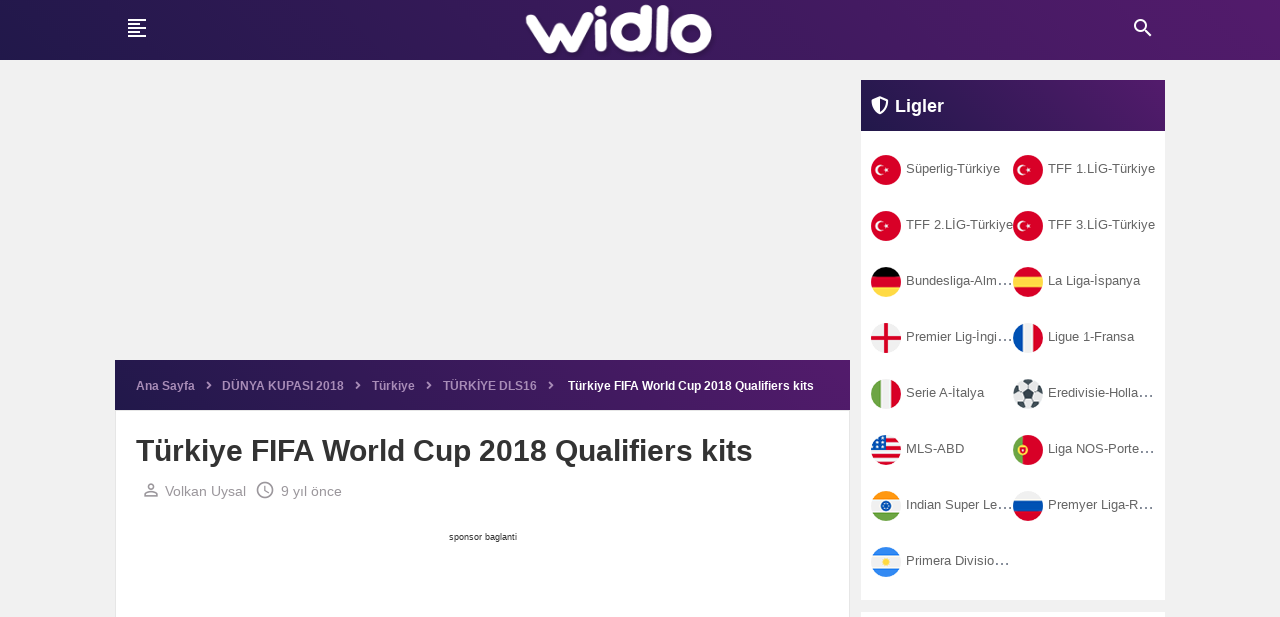

--- FILE ---
content_type: text/html; charset=UTF-8
request_url: https://www.wid10.com/2016/10/turkiye-fifa-world-cup-2018-qualifiers.html
body_size: 32015
content:
<!DOCTYPE html>
<html class='v2' dir='ltr' xmlns='http://www.w3.org/1999/xhtml' xmlns:b='http://www.google.com/2005/gml/b' xmlns:data='http://www.google.com/2005/gml/data' xmlns:expr='http://www.google.com/2005/gml/expr'>
<head>
<link href='https://www.blogger.com/static/v1/widgets/335934321-css_bundle_v2.css' rel='stylesheet' type='text/css'/>
<link href='//fonts.googleapis.com/css?family=Lato:400,700,900' rel='stylesheet' type='text/css'/>
<link href='//maxcdn.bootstrapcdn.com/font-awesome/4.6.2/css/font-awesome.min.css' rel='stylesheet'/>
<meta content='SDI4MlBTVmhTd0g4Ym02dmNBbkdNUT090' name='dmca-site-verification'/>
  
<!-- Google tag (gtag.js) -->
<script async src="https://www.googletagmanager.com/gtag/js?id=G-TG5DZYKE74"></script>
<script>
  window.dataLayer = window.dataLayer || [];
  function gtag(){dataLayer.push(arguments);}
  gtag('js', new Date());

  gtag('config', 'G-TG5DZYKE74');
</script>
  
<script type='text/javascript'>
  window._taboola = window._taboola || [];
  _taboola.push({article:'auto'});
  !function (e, f, u, i) {
    if (!document.getElementById(i)){
      e.async = 1;
      e.src = u;
      e.id = i;
      f.parentNode.insertBefore(e, f);
    }
  }(document.createElement('script'),
  document.getElementsByTagName('script')[0],
  '//cdn.taboola.com/libtrc/wid10com/loader.js',
  'tb_loader_script');
</script>
  
  <!-- Global site tag (gtag.js) - Google Analytics -->
<script async src="https://www.googletagmanager.com/gtag/js?id=UA-58749171-1"></script>
<script>
  window.dataLayer = window.dataLayer || [];
  function gtag(){dataLayer.push(arguments);}
  gtag('js', new Date());

  gtag('config', 'UA-58749171-1');
</script>
  
<meta content='text/html; charset=UTF-8' http-equiv='Content-Type'/>
<meta content='blogger' name='generator'/>
<link href='https://www.wid10.com/favicon.ico' rel='icon' type='image/x-icon'/>
<link href='https://www.wid10.com/2016/10/turkiye-fifa-world-cup-2018-qualifiers.html' rel='canonical'/>
<link rel="alternate" type="application/atom+xml" title="wid10.com|Dream Lague Soccer DLS FTS Forma Kits ve Logo Url - Atom" href="https://www.wid10.com/feeds/posts/default" />
<link rel="alternate" type="application/rss+xml" title="wid10.com|Dream Lague Soccer DLS FTS Forma Kits ve Logo Url - RSS" href="https://www.wid10.com/feeds/posts/default?alt=rss" />
<link rel="service.post" type="application/atom+xml" title="wid10.com|Dream Lague Soccer DLS FTS Forma Kits ve Logo Url - Atom" href="https://www.blogger.com/feeds/6973244065760949786/posts/default" />

<link rel="alternate" type="application/atom+xml" title="wid10.com|Dream Lague Soccer DLS FTS Forma Kits ve Logo Url - Atom" href="https://www.wid10.com/feeds/5371758448159458139/comments/default" />
<!--Can't find substitution for tag [blog.ieCssRetrofitLinks]-->
<link href='https://blogger.googleusercontent.com/img/b/R29vZ2xl/AVvXsEgLFRVzbFI_i38AQs7_5I7GEc0Q158y0l5E8DIUqrUuOfmwCiUJh3YV7jhjWJQPRxELJ2y2G-clHsucWV_tAgNoO0M7I0RC8JeaIj3mjceG3VZMIMNkGMIqT3Q25iDYKdk2RbK02YJ-ToY/%20cursor:%20pointer;' rel='image_src'/>
<meta content='https://www.wid10.com/2016/10/turkiye-fifa-world-cup-2018-qualifiers.html' property='og:url'/>
<meta content='Türkiye FIFA World Cup 2018 Qualifiers kits' property='og:title'/>
<meta content='Dream League Soccer 2025 2026 forma kits ve logo,DLS 2025 forma kits,dls kit forma,512x512 kits,dream league soccer 2025 2026 forma logo dream league' property='og:description'/>
<meta content='https://lh3.googleusercontent.com/blogger_img_proxy/[base64]w1200-h630-p-k-no-nu' property='og:image'/>
<meta charset='utf-8'/>
<meta content='width=device-width, initial-scale=1, maximum-scale=1' name='viewport'/>
<meta content='blogger' name='generator'/>
<link href='https://www.wid10.com/favicon.ico' rel='icon' type='image/x-icon'/>
<link href='https://www.wid10.com/' rel='canonical'/>
<link href='https://www.wid10.com/?m=1' rel='alternate'/>
<link href='https://www.wid10.com/feeds/posts/default' rel='alternate' title='Wid10 - Atom' type='application/atom+xml'/>
<link href='https://www.wid10.com/feeds/posts/default?alt=rss' rel='alternate' title='Wid10 - RSS' type='application/rss+xml'/>
<link href='https://www.wid10.com/sitemap.xml' rel='alternate' title='Wid10 - XML' type='application/atom+xml'/>
<meta content='text/html; charset=UTF-8' http-equiv='Content-Type'/>
<link href='https://www.blogger.com/openid-server.g' rel='openid.server'/>
<link href='https://www.wid10.com/' rel='openid.delegate'/>
<link href='https://www.wid10.com/2016/10/turkiye-fifa-world-cup-2018-qualifiers.html' rel='canonical'/>
<title>Türkiye FIFA World Cup 2018 Qualifiers kits - wid10.com|Dream Lague Soccer DLS FTS Forma Kits ve Logo Url</title>
<meta content='' name='description'/>
<meta content='Türkiye FIFA World Cup 2018 Qualifiers kits, wid10.com|Dream Lague Soccer DLS FTS Forma Kits ve Logo Url: Türkiye FIFA World Cup 2018 Qualifiers kits, wid10.com|Dream Lague Soccer DLS FTS Forma Kits ve Logo Url' name='keywords'/>
<link href='https://www.wid10.com/feeds/posts/default' rel='alternate' title='wid10.com|Dream Lague Soccer DLS FTS Forma Kits ve Logo Url - Atom' type='application/atom+xml'/>
<link href='https://www.wid10.com/feeds/posts/default?alt=rss' rel='alternate' title='wid10.com|Dream Lague Soccer DLS FTS Forma Kits ve Logo Url - RSS' type='application/rss+xml'/>
<link href='https://www.blogger.com/feeds/6973244065760949786/posts/default' rel='alternate' title='wid10.com|Dream Lague Soccer DLS FTS Forma Kits ve Logo Url - Atom' type='application/atom+xml'/>
<link href='/favicon.ico' rel='icon' type='image/x-icon'/>
<link href='https://plus.google.com/+MuratKAVALofficial/posts' rel='publisher'/>
<link href='https://plus.google.com/+MuratKAVALofficial/about' rel='author'/>
<link href='https://plus.google.com/+MuratKAVALofficial' rel='me'/>
<meta content='ApJsPEgIq2KUhF6D4aUfZWB857G71Ho3jmazAywsSZk' name='google-site-verification'/>
<meta content='6ea41394024473c7' name='yandex-verification'/>
<meta content='Sylhet, Turkey' name='geo.placename'/>
<meta content='Murat KAVAL' name='Author'/>
<meta content='general' name='rating'/>
<meta content='Turkey' name='geo.country'/>
<meta content='tr_TR' property='og:locale'/>
<meta content='en_US' property='og:locale:alternate'/>
<meta content='id_ID' property='og:locale:alternate'/>
<meta content='en_GB' property='og:locale:alternate'/>
<meta content='tr_TR' property='og:locale:alternate'/>
<meta content='Turkish' name='language'/>
<meta content='https://www.facebook.com/muratrkaval' property='article:author'/>
<meta content='https://www.facebook.com/wid10' property='article:publisher'/>
<meta content='164445057076162' property='fb:app_id'/>
<meta content='100000586197695' property='fb:admins'/>
<meta content='https://twitter.com/muratrkaval' name='twitter:site'/>
<meta content='https://twitter.com/muratrkaval' name='twitter:creator'/>
<style id='page-skin-1' type='text/css'><!--
/* Variable definitions
====================
<Variable name="keycolor" description="Main Color" type="color" default="#6FCD6F"/>
<Group description="links color" selector="body">
<Variable name="main.color" description="Main Theme Color" type="color" default="#6FCD6F"/>
</Group>
*/
@font-face{font-family:tmsans;font-style:normal;font-weight:500;src:local('TMSans Regular'),local('TMSans-Regular'),url(https://cdn.rawgit.com/emirhanwhy/indirgo/80ef7c86/TMSans-Regular.woff) format('woff2');unicode-range:U+0100-024F,U+1E00-1EFF,U+20A0-20AB,U+20AD-20CF,U+2C60-2C7F,U+A720-A7FF}@font-face{font-family:tmsans;font-style:normal;font-weight:500;src:local('TMSans Regular'),local('TMSans-Regular'),url(https://cdn.rawgit.com/emirhanwhy/indirgo/80ef7c86/TMSans-Regular.woff) format('woff2');unicode-range:U+0000-00FF,U+0131,U+0152-0153,U+02C6,U+02DA,U+02DC,U+2000-206F,U+2074,U+20AC,U+2212,U+2215,U+E0FF,U+EFFD,U+F000}@font-face{font-family:tmsans;font-style:normal;font-weight:700;src:local('TMsans Bold'),local('TMsans-Bold'),url(https://cdn.rawgit.com/emirhanwhy/indirgo/80ef7c86/TMSans-Bold.woff) format('woff');unicode-range:U+0100-024F,U+1E00-1EFF,U+20A0-20AB,U+20AD-20CF,U+2C60-2C7F,U+A720-A7FF}@font-face{font-family:tmsans;font-style:normal;font-weight:700;src:local('TMsans Bold'),local('TMsans-Bold'),url(https://cdn.rawgit.com/emirhanwhy/indirgo/80ef7c86/TMSans-Bold.woff) format('woff');unicode-range:U+0000-00FF,U+0131,U+0152-0153,U+02C6,U+02DA,U+02DC,U+2000-206F,U+2074,U+20AC,U+2212,U+2215,U+E0FF,U+EFFD,U+F000}
html,body,div,span,applet,object,iframe,h1,h2,h3,h4,h5,h6,p,blockquote,pre,a,abbr,acronym,address,big,cite,code,del,dfn,em,img,ins,kbd,q,s,samp,small,strike,strong,sub,sup,tt,var,b,u,i,center,dl,dt,dd,ol,ul,li,fieldset,form,label,legend,table,caption,tbody,tfoot,thead,tr,th,td,article,aside,canvas,details,embed,figure,figcaption,footer,header,hgroup,menu,nav,output,ruby,section,summary,time,mark,audio,video{margin:0;padding:0;border:0;font-size:100%;font:inherit;vertical-align:baseline}
article,aside,details,figcaption,figure,footer,header,hgroup,menu,nav,section{display:block}
body{line-height:1;display:block}
*{margin:0;padding:0}
html{display:block}
ol,ul{list-style:none}
blockquote,q{quotes:none}
blockquote:before,blockquote:after,q:before,q:after{background:transparent}
table{border-collapse:collapse;border-spacing:0}
.navbar,.post-feeds,.feed-links{display:none}
.section,.widget{margin:0;padding:0}
strong,b{font-weight:700}
strong,b:hover{left:-.1em;content:'[';-webkit-transform:translateX(-100%);transform:translateX(-100%)}
cite,em,i{font-style:italic}
a:link{text-decoration:none;outline:none;transition:all .25s;color:#6FCD6F}
a:link:hover{text-decoration:none;color:#6FCD6F}
a img{border:none;border-width:0;outline:none}
img{max-width:100%;vertical-align:middle;border:0}
sup,sub{vertical-align:baseline;position:relative;top:-.4em;font-size:86%}
sub{top:.4em}
small{font-size:86%}
mark{background-color:#ffce00;color:#182025}
p,blockquote,pre,table,figure,hr,ol,ul,dl{margin:1.5em 0}
hr{height:1px;border:none;background-color:#444}
#layout ul{display:none}
.top-wrapper{overflow:hidden;position:relative}
h1,h2,h3,h4,h5,h6{font-family: 'TMSans', sans-serif;font-weight:700;line-height:normal;margin:0 0 .6em}
h1{font-size:200%}
h2{font-size:180%}
h3{font-size:160%}
h4{font-size:140%}
h5{font-size:120%}
h6{font-size:100%}
input,button,select,textarea{font-size:100%;line-height:normal;vertical-align:baseline}
textarea{display:block;box-sizing:border-box}
pre,code{font-family:'Signika',sans-serif;color:#444}
pre{white-space:pre;word-wrap:normal;overflow:auto}
pre,code{font-family:'Signika',sans-serif;color:#444}
pre{white-space:pre;word-wrap:normal;overflow:auto}
:focus{outline:0!important}
ul,dl{margin:.5em 0 .5em 3em}
ol{list-style:decimal outside}
ul{list-style:disc outside}
li{margin:.5em 0}
div.clear{clear:both}
.clear{clear:both}
dt{font-weight:700}
dd{margin:0 0 .5em 2em}
.post ul li span{position:relative;margin:0;padding:5px 8px;margin-bottom:10px;text-decoration:none;transition:all .3s ease-out}
ol{font-size:16px;padding:5px;margin:0;color:#4b1a67;font-weight:400;background:#f1f1f1}
ol ol{margin:0 0 0 2em}
.post ol li{position:relative;display:block;padding:0;margin:.5em 0 .5em 1em;background:0 0;text-decoration:none;transition:all .3s}
.post-body h3{font-size:163%;margin:auto}
.post-body table th,.post-body table td,.post-body table caption{border:1px solid #eee;padding:10px;text-align:left;vertical-align:top}
.post-body table.tr-caption-container{border:1px solid #eee}
.post-body th{font-weight:700}
.post-body table caption{border:none;font-style:italic}
.post-body td,.post-body th{vertical-align:top;text-align:left;font-size:13px;padding:3px 5px;border:1px solid #eee}
.post-body th{background:#fafafa}
.post-body table.tr-caption-container td{border:none;padding:8px}
.post-body table.tr-caption-container,.post-body table.tr-caption-container img,.post-body img{max-width:100%;height:auto}
.post-body td.tr-caption{color:#666;font-size:80%;padding:0 8px 8px!important}
.post-body ul{display:block;}
img{max-width:100%;height:auto;border:none}
table{max-width:100%;width:100%;margin:1.5em auto}
table.section-columns td.first.columns-cell{border-left:none}
table.section-columns{border:none;table-layout:fixed;width:100%;position:relative}
table.columns-2 td.columns-cell{width:50%}
table.columns-3 td.columns-cell{width:33.33%}
table.columns-4 td.columns-cell{width:25%}
table.section-columns td.columns-cell{vertical-align:top}
table.tr-caption-container{padding:4px;margin-bottom:.5em}
td.tr-caption{font-size:80%}
.widget ul{padding:10px}
.quickedit{display:none;visibility:hidden}
body{background:#f1f1f1;color:#656e7f;font-family: 'TMSans', sans-serif;font-size:16px;font-weight:300;line-height:27px;margin:0}
body#layout #mainbwrap{width:100%;float:left}
body#layout #sidebar-wrapper{width:33%;left:0;padding:0;float:right}
body#layout .sidebar-area{width:100%;margin:0;padding:0}
body#layout #bwrapcontent,body#layout #sidebar-wrapper{padding:0}
body#layout .content-area {width:65%}
hr{background-color:#242d36;height:1px;margin-bottom:26px;padding:0}
blockquote{position:relative;margin:0;font-weight:400;padding:12px 15px;color:#4b1a67;background:#f1f1f1}
blockquote blockquote{font-size:inherit}
img{height:auto;max-width:100%}
a{color:#6FCD6F;text-decoration:none;-webkit-transition:all .2s ease-in-out;-moz-transition:all .2s ease-in-out;-o-transition:all .2s ease-in-out;transition:all .2s ease-in-out}
a:visited{color:#6FCD6F}
a:hover,a:focus,a:active{color:#6FCD6F;-webkit-transition:all .2s ease-in-out;-moz-transition:all .2s ease-in-out;-o-transition:all .2s ease-in-out;transition:all .2s ease-in-out}
.site-header{background:#242d36;border-bottom:5px solid #1e252d;margin:0;position:relative;width:100%;z-index:100}
.site-header img{display:block;margin:0 auto;max-height:200px}
.content-area{float:left;margin:0 auto;width:70%}
#searchsubmit {background-color:#6fcd6f;}
.widget-title{background:none repeat scroll 0 0 #4B3F57;color:#FFF;font-size:16px;font-weight:400;text-transform:uppercase;margin:0 0 5px;position:relative;transition:all .5s ease-out 0}
.sidebar-area{float:right;overflow:hidden;width:29%}
#sidebar .widget h2{font-size:18px;font-weight:900;color:#fff;margin:0 0 1px;padding:10px;background:linear-gradient(45deg, #21184A 0, #531B6C 100%);line-height:30px;}
#sidebar .widget h2:before{font-family:"Font Awesome 5 Free";content:"\f3ed";display:inline-block;margin-right:6px;color: #fff}
#sidebar .widget{margin-bottom:12px;background:#fff;}
.site-footer{background:#FFF;clear:both;color:#535354;font-size:12px;font-weight:400;line-height:1.8em;padding:10px;text-align:center;overflow:hidden;border-top:1px solid rgb(230, 230, 230)}
.site-info{text-align:center;}
.site-footer a{color:#535354;text-decoration:none;font-weight:600;}
.post-body a.img, .post-body .separator a { margin-left: 0!important; margin-right: 0!important; }
.imageContainer{width:120px;height:80px;overflow:hidden;float:left;margin-right:8px}
.recent .title{line-height:32px;color:#19232D;margin-bottom:10px;text-align:center;font-size:16px;background:url(https://blogger.googleusercontent.com/img/b/R29vZ2xl/AVvXsEi0WGDCmDZESHCSzMkxFD7atOW6g10R2Rq8aI2FEz0p8bkWdlo-Xjic4BHAVXWLOBOiCFsohLMEtyoN9YQxmSixry7JA95R2G5jdqvST_HNfX01llMW5yvwxjnzVBjhHXnPUN7UMFyQ8LE/h120/dot.png) rgba(0,0,0,0.06)}
.recent .title a{color:#fff;background-color:#6FCD6F;display:inline-block;padding:3px 15px;font-family:Solaimanlipi,Kalpurush,Siyam Rupali}
.recent a{color:#111}
.recent .title a:hover{text-decoration:underline}
.recent ul{padding-top:15px;padding-bottom:15px}
.label_thumb{position:relative;max-width:none!important;margin-left:0;transform:scale(1.0);transition:.9s}
.label_title{display:block;font-size:15px;line-height:23px;color:#2D2D2D!important}
.label_title:hover{color:#32aae1!important}
.post-date{font-size:11px;font-weight:400;color:#888!important;margin-right:8px}
.post-date:before{content:"\f133";font-family:"Font Awesome 5 Free";display:inline-block;margin-right:3px}
.recent-com{color:#888!important;font-size:11px}
.recent-com:before{content:"\f0e6";font-family:Font Awesome 5 Free;display:inline-block;margin-right:3px}
.toe{overflow:hidden;display:block;margin-bottom:5px}
.post-summary{line-height:18px}
.ro{margin-bottom:15px;overflow:hidden}
.recent{background-color:#FFF;overflow:hidden}
.avatar-image-container img{height:45px;width:45px;overflow:hidden;float:left;margin-right:20px;max-width:100%!important}
.post-info{margin-bottom:15px;margin-right:10px;color:#8c919b;font-size:12px;font-weight:500;padding:5px}
.post-info a {display:inline;background:transparent;color:#888;padding:5px;padding-left:0;margin-bottom:10px;transition:all .3s ease-out;}
.post-info a:hover {background:transparent;}
.author-info, .comment-info, .time-info {display:inline;}
.author-info, .comment-info {display:block}
.time-info i{font-size:16px;vertical-align:middle;padding-right:2px;padding-bottom:4px;}
.FollowByEmail .follow-by-email-inner .follow-by-email-address{height:40px!important;border:none;padding:5px;width:96%;margin-bottom:5px;background:#EAE9E9;font-family:Open Sans;border-radius:3px;text-align:center;font-size:15px}
.FollowByEmail .follow-by-email-inner .follow-by-email-submit{font-family:'Roboto',sans-serif;height:50px!important;width:100%;margin-left:0;background:#6FCD6F;font-size:16px;font-weight:700;text-transform:uppercase;border:1px solid #fff;padding:10px;border-radius:3px}
#footer2{max-width:600px;margin:auto;padding:10px 15px}
#FollowByEmail1 h2{color:#fff;font-size:20px;font-family:'Roboto',sans-serif;text-align:center;border-bottom:4px solid #fff;border-bottom-style:double;padding-bottom:10px;text-transform:uppercase}
.followbytext{font-size:15px;color:#fff;text-align:center;font-family:'Merriweather',serif;font-weight:700}
h2.date-header{margin:10px 0;display:none}
#header-wrapper{overflow:hidden;padding: 0 20px; position: relative; max-width: 1060px; margin: 0 auto; }
#header{color:#222;margin:0 auto;height:60px;max-width:214px;}
#header h1,#header h2,#header p{display:inline-block;font-size:28px;font-weight:800;color:#6FCD6F;line-height:2.1;margin:0;}
#header a:hover{color:#ff675c}
#header .description{font-size:14px;font-weight:700;text-transform:none;line-height:normal;margin:0;display:none;}
.header img{display:block;margin:0 auto;width:250px;height:60px;margin-left:-23px;}
.header-right{float:right;padding:0;overflow:hidden;margin:0;width:100%;max-width:728px;}
.header-right img{display:block;float:right}
#outer-wrapper {max-width:1050px;margin:auto;}
#banner{background:#fff;border:1px solid;border-color:#e5e6e9 #dfe0e4 #d0d1d5;text-align:center;padding:10px;margin:15px}
.cloud-label-widget-content{display:inline-block;text-align:left;margin-top:10px}
.cloud-label-widget-content .label-size{display:inline-block;float:left;font-size:10px;line-height:normal;margin:0 5px 5px 0;opacity:1}
.cloud-label-widget-content .label-size a{background:#6FCD6F; color: #fff; float: left; font-weight: 600; line-height: 100%; margin: 0; padding: 10px 8px; transition: all .6s; font-size: 12px; border-radius: 3px;border:2px solid;}
.cloud-label-widget-content .label-size a:hover {background:#fff;color:#6FCD6F;border:2px solid #6FCD6F;border-radius:0;}
.cloud-label-widget-content .label-size .label-count{background:#6FCD6F;color:#fff;white-space:nowrap;display:inline-block;padding:6px 8px;margin-left:-3px;line-height:normal;border-radius:0 2px 2px 0;font-size:11px;font-weight:600}
.Label li{position:relative;padding:5px 20px 10px 30px !important;list-style:disc;display:block;font-size:14px;font-weight:700}
.Label li:before{content:"\f061";font-family:Font Awesome 5 Free;color:#ccc;font-size:8px;margin-left:15px;position:absolute;top:9px;left:0;padding:0;text-decoration:none;margin-top:1px}
.Label li a{color:#666}
.Label li:hover:before{color:#6FCD6F;transition:all .6s}
.Label li span{padding:0 10px;display:block;line-height:20px;position:absolute;right:15px;top:10px;font-size:11px;background:#6FCD6F;color:#fff}
.Label li:hover span{background:#FC3931;transition:all .6s}
.sidebar ul li a{color:rgba(29,28,28,0.8);font-weight:400;font-size:15px;transition:all .3s;font-family:&#39}
.pagenav{clear:both;margin:-5px 0 10px;width:89%;margin-bottom:20px;padding:15px;text-align:center;font-size:13px;font-weight:600;font-family:'Merriweather',serif}
.showpagePoint{background:#6FCD6F!important; color: #fff; font-weight: 700;}
.viewall {position: relative; overflow: hidden; font-size: 12px; font-weight:700; transition: all 0.5s ease-out; float: right;padding:0 6px 0 0; border-left: 1px solid #ddd;}
.viewall a{color:#555;padding:18px 5px}
#error404,.followby,.modalDialog{background:#6FCD6F}
#error-text a{color:#6FCD6F}
.home-link{background:#6FCD6F;padding:12px 20px 12px 17px;position:absolute;color:#fff!important}
/* Start XOmisse Pagination - Custom CSS */
#blog-pager, .blog-pager {
display:block;
padding:5px 0;
}
.showpage a, .pagenumber a, .current {
position: relative;
display: inline-block;
padding: 10px 15px;
margin: 0 2px;
background: #ffffff;
color: #333;
border: 1px solid #f2f2f2;
font-size: 13px;
border-radius: 2px;
transition: all .3s;
}
.totalpages {display:none;}
.showpage a:hover, .pagenumber a:hover, .current {
background: #3f1a5f;
color: #ffffff;
text-decoration:none;
}
/* End  XOmisse Pagination */
.related-postbwrap{float:left;background:#fff;margin-top:15px;border:1px solid rgb(230, 230, 230);width: -webkit-fill-available;}
.related-postbwrap h4{font-size:18px;font-weight:900;color:#fff;margin:0 0 1px;padding:15px;background:linear-gradient(45deg,#21184A 0,#531B6C 100%);height:30px;line-height:30px}
.related-postbwrap h4:before{content:"\f0c9";font-family:"Font Awesome 5 Free";display:inline-block;margin-right:6px}
.related-post-style-2,.related-post-style-2 li{list-style:none;margin:0}
.related-post-style-2 li{overflow: hidden; padding: 10px; padding-right: 5px; width: 47%; float: left;}
.related-post-style-2 .related-post-item-thumbnail{width:75px;height:75px;max-width:none;max-height:none;background-color:transparent;border:none;float:left;margin:2px 10px 0 0;padding:0}
.related-post-style-2 .related-post-item-title{color: rgba(51, 51, 51, 0.84); text-decoration: none; font-size: 14px; font-weight: 500; transition: all 0.3s ease-out; line-height: 1.4;}
.related-post-style-2 .related-post-item-summary{display:block;font-size:12px;margin-top:5px;line-height:1.3;display:none;}
.related-post-item-more{display:none}
.top-header{padding:20px 0;max-width:1090px;margin:auto}
.fixed_widget{background:none!important;position:fixed!important;top:25px;z-index:99;-webkit-transform:translateZ(0)}
.label_thumb{margin-left:0;transform:scale(1.0);transition:.9s}
.label_title{display:block;font-size:15px;line-height:23px;font-family:'Righteous',cursive;color:#595757!important}
.label_title:hover{color:#6FCD6F!important}
.post-date{font-size:11px;font-weight:400;color:#888!important;margin-right:8px}
.post-date:before{content:"\f133";font-family:"Font Awesome 5 Free";display:inline-block;margin-right:3px}
.recent-com{color:#888!important;font-size:11px}
.recent-com:before{content:"\f086";font-family:Font Awesome 5 Free;display:inline-block;margin-right:3px}
.post-summary{padding-top:0!important;text-align:justify}
img.recent_thumb{width:80px;height:80px;float:left;margin-bottom:5px;transition:.9s;margin-right:10px;}
img.recent_thumb:hover{opacity:.5;transition:.6s}
#header-area{background:#fff}
input#sq{border:1px solid #6FCD6F}
#searchsubmit{background:#6FCD6F;border:1px solid #6FCD6F;}
#header-ad{text-align:center;}
#adpost2 {margin-bottom:10px;}
#adpost3 {margin-bottom:10px;}
#adpost4 {margin-bottom:10px;}
.PopularPosts ul li .item-title a:hover, .PopularPosts ul li a:hover {color:#6FCD6F;}
.sticky{position:fixed!important;top:0;z-index:99;-webkit-transform:translateZ(0);}
/* Adblock */
#levelmaxblock{background:rgba(0,0,0,0.65);position:fixed;margin:auto;left:0;right:0;top:0;bottom:0;overflow:auto;z-index:999999;animation:fadeInDown 1s}
#levelmaxblock .header{margin:0 0 15px 0}
#levelmaxblock .inner{background:#e3482d;color:#fff;box-shadow:0 5px 20px rgba(0,0,0,0.1);text-align:center;width:600px;padding:40px;border-radius:5px;margin:7% auto 2% auto}
#levelmaxblock button{padding:10px 20px;border:0;background:rgba(0,0,0,0.15);color:#fff;margin:20px 5px;cursor:pointer;transition:all .3s}
#levelmaxblock button:hover{background:rgba(0,0,0,0.35);color:#fff;outline:none}
#levelmaxblock button.active,#levelmaxblock button:hover.active{background:#fff;color:#222;outline:none}
#levelmaxblock .caranya{background:#fff;text-align:left;color:#000;padding:20px;height:250px;overflow:auto;line-height:30px}
#levelmaxblock .caranya div{display:none}
#levelmaxblock .caranya div.active{display:block;animation:fadeInUp .5s}
#levelmaxblock ol{margin-left:20px}
@media(max-width:680px){#levelmaxblock .inner{width:calc(100% - 80px);margin:auto}}
@keyframes fadeInUp{0%{opacity:0;-webkit-transform:translateY(20px);-ms-transform:translateY(20px);transform:translateY(20px)}100%{opacity:1;-webkit-transform:translateY(0);-ms-transform:translateY(0);transform:translateY(0)}}
@keyframes fadeInDown{0%{opacity:0;-webkit-transform:translateY(-20px);-ms-transform:translateY(-20px);transform:translateY(-20px)}100%{opacity:1;-webkit-transform:translateY(0);-ms-transform:translateY(0);transform:translateY(0)}}

--></style>
<style id='template-skin-1' type='text/css'><!--
body#layout{width:1070px;}
body#layout{background:#000;}
body#layout div.section {background-color:transparent;border:0;font-family:sans-serif;margin:0;overflow:visible;padding:0;position:relative}
body#layout:before {content: "Gaometri Tasarım";position: absolute;top: 20px;right: 20px;z-index: 1;padding: 10px 20px;font-size: 18px;font-family:poppins;color: #000;background: #fff;border-radius: 10px;border: 1px solid #f1f1f1;}
body#layout .top-tab-widget-menu ul,body#layout ul,#layout ul,body#layout div.section h4,#layout div.section h4 {display:none;}
body#layout .draggable-widget .widget-wrap2 {background:#444}
body#layout .add_widget {background-color: rgba(84, 84, 84, 0.75);}
body#layout .add_widget a {color: white}
body#layout .editlink {color:#fff !important;background-color: #3D3D45;padding: 2px; padding-left: 15px; padding-right: 15px; border-radius: 50px;}
body#layout #header {width:44%;margin:4px;float:left; background-color: #eabb1a; padding:5px!important; border: 1px solid #D8D6D6; margin-bottom: 10px;}
body#layout #header:before {content: "Ana Logo"; font-size: 18px; color: #484848; display: inline-block; font-family: serif; font-weight: 700;margin-bottom: 10px;}
body#layout #header2 {width:50%;margin:4px;float:left; background-color: #eabb1a; padding:5px!important; border: 1px solid #D8D6D6; margin-bottom: 10px;}
body#layout #header2:before {content: "Yan Menü  Logo"; font-size: 18px; color: #484848; display: inline-block; font-family: serif; font-weight: 700;margin-bottom: 10px;}
body#layout .mag-wrapper {width: 98%;margin:4px;float: left; background-color: #eabb1a; padding: 20px 0 !important; border: 1px solid #D8D6D6; margin-bottom: 10px;}
body#layout .mag-wrapper .widget {width:96%;left: 20px; top: 10px;}
body#layout .mag-wrapper:before {content: "Etiketlere Göre İçerik"; font-size: 18px; color: #484848; display: inline-block; font-family: serif; font-weight: 700;}
body#layout .bwrapsite-main {width: 57%;margin:4px;float: left; background-color: #eabb1a; padding: 20px 0 !important; border: 1px solid #D8D6D6; margin-bottom: 10px;}
body#layout .bwrapsite-main:before {content: "Blog Kayıt Alanı"; font-size: 18px; color: #484848; display: inline-block; font-family: serif; font-weight: 700;}
body#layout  #sidebar-wrapper {width: 40%;margin:4px;float: left; background-color: #eabb1a; padding: 20px 0 !important; border: 1px solid #D8D6D6; margin-bottom: 10px;}
body#layout #sidebar-wrapper:before {content: "Sağ  Sidebar"; font-size: 18px; color: #484848; display: inline-block; font-family: serif; font-weight: 700;}
body#layout .reklam-ayarlari{display:block!important;}
body#layout .reklam-paneli .widget{width:100%;}
--></style>
<style type='text/css'>
/* CSS Fixed Search Button */
.blanter-search {position:relative;padding:0;height:0;margin:0 auto;}
.main-nav ul li.searchbutton {background:transparent;margin:0;padding:7px 18px;display:inline-block;text-transform:Capitalize;line-height:44px;cursor:pointer;z-index:93;}
.main-nav ul li.searchbutton.active {color:#e8eaef;}
.main-nav ul li.searchbutton:after {content:"\f002";font-family:FontAwesome;font-style:normal;font-weight:normal;text-decoration:none;font-size:18px;color:#6b6c71;position:relative;}
.main-nav ul li.searchbutton.active:after {color:#fc4f3f;}
.search-form{display:none;position:fixed;bottom:0;left:0;padding:5px 0;width:100%;z-index:91;margin:0 auto;background:linear-gradient(45deg,#21184A 0,#531B6C 100%)}
.searchform {margin:0 auto;text-align:center;line-height:45px;}
.searchbar{background:0 0;width:70%;font-weight:400;font-size:20px;color:#8994ca;margin:0 auto;border:none;outline:0;line-height:45px;transition:background-color 1s ease-out 0s}
.searchbar:focus {color:#9eb2c0;}
.searchsubmit{background:#6ecd6f;outline:0;border-radius:5px;cursor:pointer;color:#fff;padding:0 25px;text-transform:uppercase;font-weight:400;font-size:16px;line-height:45px;transition:background-color 1s ease-out 0s;border:none}
.searchsubmit:hover {background:#2e3138;color:#fff;box-shadow: inset 0 0 0 2px #6ecd6f;}
.searchsubmit:active {background:#fe4e3f;color:#fff;box-shadow:none;border:none;outline:none;}
.searchblanter{text-align:center;color:#fff;font-size:30px;font-weight:400;line-height:60px;cursor:pointer;transition:all .4s ease-in-out;float:right;padding-right:10px;padding-left:10px}
</style>
<style type='text/css'>
.author-info i,.time-info i{color:#9b979c;font-size:20px;vertical-align:middle;padding-bottom:4px}.time-info, .author-info{font-size:14px;}
  input {border:none;width:0.1px;}
</style>
<style type='text/css'>
#top-nav { height: 30px; background-color: #F7F7F7; font-size: 10px; font-weight: 700; text-transform: uppercase; }
#top-nav ul { float:left; line-height: 34px; margin:0; }
.top-social {float:right;}
#top-nav li { position: relative; float: left; display: block; margin:0; }
#top-nav a { display: block; height: 30px; padding: 0 10px; border-right: 1px solid #ECECEC; color: #bbb; }
#top-nav a:hover {color: #555;}
#top-nav ul li ul { display: none; position: absolute; left: -1px; top: 30px; z-index: 100; background-color: #fff; border: 1px solid #F2F2F2; }
#top-nav .sub-menu li {border-left: none;}
#top-nav .sub-menu li:last-child {border-right: none;}
#top-nav ul li:hover > ul, #top-nav ul li ul:hover {display: block;}
#top-nav ul li ul a { min-width: 180px; height: 36px; padding: 0 12px; transition: all .3s; }
#top-nav ul li ul a, #top-nav ul ul .current-menu-item a { border: none; color: #C5C5C5; margin-top: 0; }
#top-nav ul li ul li { float: none; height: auto; clear: both; margin-left: 0; line-height: 36px; border-bottom: 1px solid #F2F2F2; }
#top-nav ul li ul li:last-child {border-bottom: none;}
#top-nav ul li ul ul {left: 100%;top: -1px;}
.wrapper {width: 1050px;margin: 0 auto;}
#top-nav ul li ul li { float: none; height: auto; clear: both; margin-left: 0; line-height: 36px; border-bottom: 1px solid #F2F2F2; }
#main-header {height:60px;background:linear-gradient(45deg, #21184A 0, #531B6C 100%);}
#logo {height:60px;}
#logo a {color: #555;}
#logo span a {color: #D1D1D1;}

#logo2 {height:60px;margin: 7px 54px;}
#logo2 a {color: #555;}
#logo2 span a {color: #D1D1D1;}
/* Material Design Navigation */
  .yeniliklerbaslik{font-weight:700;}.kopyala{text-align:center;}
.yenilikler{background:#DCF0E8;color:#4C9B70;padding:15px;font-weight:500;border-radius:4px;margin-bottom:20px;}
.copyButton{margin:0 auto;text-align:center!important;border:none;background:linear-gradient(45deg,#21184A 0,#531B6C 100%);color:#fff;padding:10px;border-radius:4px;cursor:pointer}.copyButton:hover:before{content:"\f058";font-family:"Font Awesome 5 Free";color:#fff;padding-right:5px;font-size:16px;}.copyButton:hover{background:#6FCD6F;}
.comments{clear:both;margin-top:10px;margin-bottom:10px;background:#fff;padding:15px}
.youtube{float:left;width:93%;padding:10px;}.youtube img{width:35px!important;height:35px!important;float:left}.youtube button{float:right;cursor:pointer;border:none;background:#ce3b3c;color:#fff;padding:5px;margin-top:4px;border-radius:2px;text-transform:uppercase;font-size:13px;font-weight:700;}
.ytitle{float:left;margin-left:8px;line-height:35px;font-size:13px;font-weight:400;color:#565656}
.uygulama{float:left;width:93%;padding:10px;border-bottom:1px solid #2f1953}.uygulama img{width:35px!important;height:35px!important;float:left}.uygulama button{float:right;cursor:pointer;border:none;background:#35825f;color:#fff;padding:5px;margin-top:4px;border-radius:2px}
.apptitle{float:left;color:#fff;margin-left:8px;line-height:35px;font-size:12px}
.youtube-container{padding:10px}
.video-container{position:relative;padding-bottom:56.25%;padding-top:30px;height:0;overflow:hidden}.video-container iframe,.video-container object,.video-container embed{position:absolute;top:0;left:0;width:100%;height:100%}
  abbr{text-decoration:none;}
.ripple i{color:#fff}
.toggleMenu{font-size:30px;float:left;line-height:60px;padding-right:10px;padding-left:10px}h1{color:#fff;font-size:20px;font-weight:400;margin:12px 0 0}
.dropdowns{font:normal normal 14px TMSans,sans-serif;background:linear-gradient(45deg, #21184A 0, #531B6C 100%);overflow:auto;position:fixed;z-index:99;bottom:0;width:300px;left:-400px;transition:all .3s ease-in-out;top:0;line-height:48px;}
.nav-menu2{list-style:none;margin:0;*zoom:1;float:left;padding:0}
.nav-menu2:before,.nav-menu2:after{content:" ";display:table}
.nav-menu2:after{clear:both}.sub-menu{transition:all .5s ease-in-out}
.nav-menu2 ul{list-style:none;margin:0;width:auto;white-space:nowrap}
.nav-menu2 a{display:block;padding:0 15px}
.nav-menu2 li{position:relative;margin:0}
.nav-menu2 > li{float:left;width:100%}
.nav-menu2 > li > a{display:block;height:48px;line-height:48px;color:#fff}
.nav-menu2 > li:hover > a{background:#531B6C}
.nav-menu2 li ul{background:#fff;display:none;-webkit-transition:all .25s ease-out;-moz-transition:all .25s ease-out;-ms-transition:all .25s ease-out;-o-transition:all .25s ease-out;transition:all .25s ease-out;padding:0}
.nav-menu2 li li ul{left:100%;top:-1px}
.nav-menu2 li li a.click ul{visibility:visible;opacity:10}
.nav-menu2 li li a{display:block;color:#fff;position:relative;padding-left:53px;line-height:40px}
.nav-menu2 li li a:visited:hover{background:#531B6C;color:#fff;}
.nav-menu2 li li li a{background:#531B6C;z-index:20;color:#fff}
.nav-menu2 li .dropdown:after{content:"\f105";font-family:Font Awesome 5 Free;font-style:normal;font-weight:400;text-decoration:inherit;position:absolute;top:0;right:20px;color:#444}
.nav-menu2 li .dropdown.open:after{content:"\f107";font-family:Font Awesome 5 Free;font-style:normal;font-weight:400;text-decoration:inherit}
.nav-menu2 li .dropdown:hover:after{color:#531B6C}
.nav-menu2 li i{font-size:18px;width:35px}.nav li a.click{opacity:1}
{padding:0 20px;margin:0;overflow:hidden;border-top:1px solid #371958}
.dropdowns .profilemenu{padding:0 0 0 10px;background:#531B6C;border-bottom:1px solid #501b6a;line-height:60px}.dropdowns .profilemenu img{width:200px;height:auto}.dropdowns h3{font-size:14px}.nav-menu2 p{font-size:13px}.dropdowns img{width:210px;height:55px}
#info2{font-size:30px;float:left;line-height:60px;padding-right:10px;padding-left:10px}h1{color:#fff;font-size:20px;font-weight:400;margin:12px 0 0}
#nav-menu1{visibility:hidden;position:absolute;background:#fff;list-style:none;top:20px;padding:0;width:0;height:0;transition:all .5s cubic-bezier(0.07, 0.68, 0.35, 1.04);z-index:9;overflow:hidden;box-shadow:0 5px 5px 0 rgba(0,0,0,0.16),0 2px 10px 0 rgba(0,0,0,0.12)}
#nav-menu1 li{width:100%}
#nav-menu1 li a{padding:8px 15px;width:100%;font-weight:300;color:#666}
#nav-menu1 li a:hover{background:#e1e1e1}
#nav-menu1.shows{visibility:visible;width:200px;height:164px}
.dropdowns.shows{left:0;opacity:1}
.darkshadow{visibility:hidden;opacity:0;position:fixed;top:0;background:rgba(0, 0, 0, 0.59);left:0;right:0;bottom:0;margin:0;z-index:97;transition:all .4s ease-in-out}
.darkshadow.shows{visibility:visible;opacity:1}
/* Material Design Effect */
.waves-effect{position:relative;cursor:pointer;display:inline-block;overflow:hidden;-webkit-user-select:none;-moz-user-select:none;-ms-user-select:none;user-select:none;-webkit-tap-highlight-color:transparent;vertical-align:middle;z-index:1;will-change:opacity, transform;-webkit-transition:all .3s ease-out;-moz-transition:all .3s ease-out;-o-transition:all .3s ease-out;-ms-transition:all .3s ease-out;transition:all .3s ease-out}
.waves-effect .waves-ripple{position:absolute;border-radius:50%;width:20px;height:20px;margin-top:-10px;margin-left:-10px;opacity:0;background:rgba(0,0,0,0.2);-webkit-transition:all 0.7s ease-out;-moz-transition:all 0.7s ease-out;-o-transition:all 0.7s ease-out;-ms-transition:all 0.7s ease-out;transition:all 0.7s ease-out;-webkit-transition-property:-webkit-transform, opacity;-moz-transition-property:-moz-transform, opacity;-o-transition-property:-o-transform, opacity;transition-property:transform, opacity;-webkit-transform:scale(0);-moz-transform:scale(0);-ms-transform:scale(0);-o-transform:scale(0);transform:scale(0);pointer-events:none}
.waves-effect.waves-light .waves-ripple{background-color:rgba(255,255,255,0.45)}
.waves-notransition{-webkit-transition:none!important;-moz-transition:none!important;-o-transition:none!important;-ms-transition:none !important;transition:none !important}
.waves-circle{-webkit-transform:translateZ(0);-moz-transform:translateZ(0);-ms-transform:translateZ(0);-o-transform:translateZ(0);transform:translateZ(0);-webkit-mask-image:-webkit-radial-gradient(circle, white 100%, black 100%)}
.waves-input-wrapper{border-radius:0.2em;vertical-align:bottom;width:100%}
.waves-input-wrapper .waves-button-input{position:relative;top:0;left:0;z-index:1}
.waves-circle{text-align:center;width:2.5em;height:2.5em;line-height:2.5em;border-radius:50%;-webkit-mask-image:none}
.waves-block{display:block}
a.waves-effect .waves-ripple{z-index:-1}
.ripple{display:inline-block;text-decoration:none;overflow:hidden;position:relative;z-index:0}
.ink{display:block;position:absolute;background:rgba(255,255,255,0.4);border-radius:100%;-webkit-transform:scale(0);-moz-transform:scale(0);-o-transform:scale(0);transform:scale(0)}.animate{-webkit-animation:ripple .55s linear;-moz-animation:ripple .55s linear;-ms-animation:ripple .55s linear;-o-animation:ripple .55s linear;animation:ripple .55s linear}
@-webkit-keyframes ripple{100%{opacity:0;-webkit-transform:scale(2.5)}}
@-moz-keyframes ripple{100%{opacity:0;-moz-transform:scale(2.5)}}
@-o-keyframes ripple{100%{opacity:0;-o-transform:scale(2.5)}}
@keyframes ripple{100%{opacity:0;transform:scale(2.5)}}
.index-category-b{padding:13px 18px}.index-category{padding:10px;overflow:hidden}.index-category-b li{padding:14px 0}.index-category li{width:50%;float:left;height:30px;padding:13px 0;position:relative;overflow:hidden;text-overflow:ellipsis;white-space:nowrap}.index-category li a{color:#666;font-size:13px;font-weight:500;}.index-category li a i{display:inline-block;vertical-align:middle;width:30px;height:30px;background:url(https://blogger.googleusercontent.com/img/b/R29vZ2xl/AVvXsEjpKsPqjpZSVKXrMsMh4-E2y1wnfDftuXQMkqNa7nT_JkY416maej0zS7xLAOoNKAWHZ9dvjxwXtdRnGsSIr_wIgq6nef9xGOI7lobT3afJo0IxduKr1iIY-_Xk2nWWiRSh2rYB_gqnoRaO/s1600/bayraklar.png) no-repeat;margin-right:5px}
.cicon .adventure{background-position:0 -30px}.cicon .tools{background-position:0 -1170px}.cicon .entertainment{background-position:0 -690px}.cicon .action{background-position:0 0}.cicon .communication{background-position:0 -630px}.cicon .social{background-position:0 -1110px}.cicon .music-audio{background-position:0 -930px}.cicon .role-playing{background-position:0 -360px}.cicon .photography{background-position:0 -1020px}.cicon .media-video{background-position:0 -870px}.cicon .arcade{background-position:0 -60px}.cicon .casual{background-position:0 -180px}.cicon .personalization{background-position:0 -990px}.cicon .strategy{background-position:0 -450px}.cicon .productivity{background-position:0 -1050px}.cicon .simulation{background-position:0 -390px}.cicon .education{background-position:0 -660px}.cicon .racing{background-position:0 -330px}.cicon .lifestyle{background-position:0 -810px}.cicon .book-reference{background-position:0 -540px}.cicon .music{background-position:0 -270px}.cicon .puzzle{background-position:0 -300px}.cicon .shopping{background-position:0 -1080px}.cicon .card{background-position:0 -120px}.cicon .business{background-position:0 -570px}.cicon .casino{background-position:0 -150px}.cicon .health-fitness{background-position:0 -750px}.cicon .sports{background-position:0 -420px}.cicon .travel-local{background-position:0 -1230px}.cicon .casual{background-position:0 -180px}.cicon .educational{background-position:0 -210px}.cicon .family{background-position:0 -240px}.cicon .board{background-position:0 -90px}

.promo-wrapper { position: relative; background:#e6e9ee; background-size: cover; background-position: top left, center center; text-align: center;height:250px; }
.promobg {height:340px;}
.promo h1{color:#3c195c;display:inline-block;font-size:20px}
.promo { padding: 1.75em 2.5em 1.75em 2.5em; display: inline-block; position: relative; z-index: 1;width:90%; }
.promo p { color: #fff; margin-right: 1em; font-size:16px; margin: 5px;!important;;font-weight:600; }
.promo .button {font-size: 17px; font-weight: 700; display: inline-block; text-decoration: none; padding: 0.8em 2em 0.8em 2em; cursor: pointer; outline: 0; margin-right: 15px; background: white; border-radius: 3px; border-bottom: 3px solid #BBB4B4; color: #39A978;}
.promo .button:hover { border-color: rgba(255, 255, 255, 0.75); background-color: rgba(255, 255, 255, 0.15); color: #fff; }
.cd-primary-nav > li > a {-moz-transition: color 0.25s ease-in-out, border-color 0.25s ease-in-out, background-color 0.25s ease-in-out; -webkit-transition: color 0.25s ease-in-out, border-color 0.25s ease-in-out, background-color 0.25s ease-in-out; -ms-transition: color 0.25s ease-in-out, border-color 0.25s ease-in-out, background-color 0.25s ease-in-out; transition: color 0.25s ease-in-out, border-color 0.25s ease-in-out, background-color 0.25s ease-in-out;}
.cd-primary-nav > li > a:hover { border-color: rgba(255, 255, 255, 0.75); background-color: rgba(255, 255, 255, 0.15); color: #fff; border-top: solid 2px #c2c7cc; }

#recent1 .title, #recent2 .title, #recent3 .title, #recent4 .title, .title22 {position:relative;overflow:hidden;font-size:18px;font-weight:700;height:50px;line-height:50px;color:#fff}
  #recent1 .title {background:linear-gradient(45deg, #21184A 0, #531B6C 100%)}  #recent1 .title:before{font-family: "Font Awesome 5 Free"; font-weight: 900; content: "\f091";padding-left:15px;}
  #recent2 .title {background:linear-gradient(45deg, #21184A 0, #531B6C 100%)}#recent2 .title:before{font-family: "Font Awesome 5 Free"; font-weight: 900; content: "\f3ed";padding-left:15px;}
#recent3 .title{background:linear-gradient(45deg, #21184A 0, #531B6C 100%);}#recent3 .title:before{font-family: "Font Awesome 5 Free"; font-weight: 900; content: "\f3ed";padding-left:15px;}
#recent4 .title{background:linear-gradient(45deg, #21184A 0, #531B6C 100%);}#recent4 .title:before{font-family: "Font Awesome 5 Free"; font-weight: 900; content: "\f3ed";padding-left:15px;}
.title22 {background:linear-gradient(45deg, #4EAF51 0, #88C14B 100%);}.title22:before{font-family: "Font Awesome 5 Free"; font-weight: 900; content: "\f0e7";padding-left:15px;}
.post-header-title {position: relative; overflow: hidden; font-size: 17px; font-weight:700; padding: 12px 12px; transition: all 0.5s ease-out; color: #fff; background: rgba(52, 152, 219,1.0); margin-left:7px; margin-top:10px; border-radius: 3px; text-align: center;margin-bottom:10px;}
#recent1 .title a, #recent2 .title a, #recent3 .title a, #recent4 .title a, .title22 a{color: #fff;margin-left: 10px;}
#recent1, #recent2, #recent3, #recent4 { width: 100%; margin-bottom:10px;}
#recent1 ul, #recent2 ul, #recent3 ul, #recent4 ul {padding:10px;width: initial; background:#fff;}
#recent1 .label_title, #recent2 .label_title, #recent3 .label_title, #recent4 .label_title { margin-left: 15px; margin: 0 auto;font-size: 15px; font-weight: 500; white-space: nowrap; overflow: hidden; text-overflow: ellipsis;font-family:'Roboto', sans-serif;}
#recent1 .recent-box, #recent2 .recent-box, #recent3 .recent-box, #recent4 .recent-box {font-family:'TMSans', sans-serif;width:47%; height:73px;display: inline-block;}
#recent1 .recent-box .imageContainer, #recent2 .recent-box .imageContainer, #recent3 .recent-box .imageContainer, #recent4 .recent-box .imageContainer { width:75px; float:left; height:75px; margin-bottom: 8px;overflow: hidden; }
#recent1 .recent-box .imageContainer, #recent2 .recent-box .imageContainer, #recent3 .recent-box .imageContainer, #recent4 .recent-box .imageContainer { margin-left: 0; }
.toe {overflow: hidden;display: block;    margin-top: 5px;}
#label_with_thumbs li {background:#fff;padding:10px;}
.label_thumb {margin-left:0;transform: scale(1.0); transition: 0.9s;}

#label_with_thumbs li:nth-child(10n) {border-bottom:0!important;}
#label_with_thumbs li:nth-child(11n) {border-bottom:0!important;}
#label_with_thumbs li:nth-child(12n) {border-bottom:0!important;}

.label_title {display: block;font-size: 15px;line-height: 23px;color: #595757!important}
.label_title:hover {color: $(main.color)!important;}
.post-date{font-size:11px;font-weight:400;color:#888!important;margin-right:8px}
.post-date:before {content: "\f133";font-family: "Font Awesome 5 Free";display: inline-block;margin-right: 3px;}
.recent-com {color: #888 !important;font-size: 11px;}
.recent-com:before {content:"\f086";font-family: Font Awesome 5 Free;display: inline-block;margin-right: 3px;}
.post-summary {padding-top:0!important;text-align:justify}


#search-bar{display:block;position:relative;padding:10px;width:48%}
input#sq{background:#FFF;color:#2D2D2D;margin:0;padding:0 17px;outline:0;border-radius:3px;box-shadow:initial;line-height:44px;transition:all .1s;font-size:18px;font-weight:400;border:none;width:86%}
input#sq:focus{color:#333;border-radius:0px;}
#search-form{position:relative;margin:auto;}
#searchsubmit{border:0;color:#fff;display:inline-block;position:absolute;right:0;top:0;padding:0 50px;height:44px;transition:all .2s}
#searchsubmit:hover,#searchsubmit:focus,#searchsubmit:active{color:#fff;cursor:pointer;outline:0;}
.search-form-icon{top:19px;right:48px;position:absolute;font-size:21px;color:#fff}
input#sq::-webkit-input-placeholder,input#sq:-ms-input-placeholder{color:#777;}
input#sq::-moz-placeholder,input#sq:-moz-placeholder{color:#777;opacity:1;}
[type="search"] {-moz-appearance:textfield;-webkit-appearance:textfield;appearance:textfield;}
#searchsubmit {border-radius: 0 3px 3px 0; }
.showpage a,.showpageNum a,.showpagePoint,.showpageOf{position:relative;background:#fff;display:inline-block;font-size:13px;color:rgba(0,0,0,.8);margin:0 4px 0 0;background: white; padding: 10px 20px; border: 1px solid rgb(230, 230, 230);transition:all .3s}
.showpageNum a:before{content:'';position:absolute;top:0;bottom:0;left:0;right:0;transition:box-shadow 0.5s}
.showpage a:hover,.showpageNum a:hover,.showpagePoint:hover{background:rgba(0,0,0,0.03);color:#333;position:relative;}
.showpagePoint{color:#fff;}
.showpage a,.showpageNum a,.showpagePoint,.showpageOf{margin:0 2px 2px 0;}}

.PopularPosts ul,.PopularPosts li,.PopularPosts li img,.PopularPosts li a,
.PopularPosts li a img {margin:0;padding:0;list-style:none;border:none;
background:none;outline:none;}
.PopularPosts ul {margin:0;list-style:none;color:#333;}
.PopularPosts ul li img {display:block;margin-right:10px;width:75px;height:75px;float:left;transition:all 0.3s ease-out;}
.PopularPosts ul li img:hover {background:#fff;opacity:0.9;}
.PopularPosts ul li {background-color:#fff;margin:2px;padding:0;position:relative;transition:all 0.3s ease-out;  border-bottom: 1px solid rgb(239, 239, 239);}
.PopularPosts ul li:first-child {border-top:none;}
.PopularPosts ul li:last-child {border-bottom:none;border-bottom: none; margin: 0; padding-bottom: 0;}
.PopularPosts ul li .item-title a, .PopularPosts ul li a {color:rgba(51, 51, 51, 0.84); text-decoration: none; font-size: 15px; font-weight: 500; transition: all 0.3s ease-out;line-height: 1; text-align: justify;font-family:"Roboto", sans-serif;}
.PopularPosts ul li:before {display:none;list-style:none;}
.PopularPosts .item-thumbnail {margin:0 0 0 0;}
.PopularPosts .item-snippet {font-size:11px;color:#333;font-weight:400;display:none;}
.profile-img{display:inline;opacity:1;margin:0 6px 3px 0;}
.PopularPosts .item-title {padding-bottom:.2em;padding:0 5px;    line-height: 1.3;}
.breadcrumbs{font-size: 100%; overflow: hidden; padding: 14px; background: linear-gradient(45deg, #21184A 0, #531B6C 100%);}
.breadcrumbs > span {padding:0;}
.breadcrumbs > span:last-child {color:#fff;border-right:none;font-size:18px;padding:10px;font-weight:600}
.breadcrumbs a {font-size:12px;font-weight:600;}
.breadcrumbs span a {color:#a88cb7;padding:0 7px;}
.breadcrumbs span:first-child a{color:#a88cb7;}

.breadcrumbs > span:last-child {color:#fff;border-right:none;font-size:12px;padding:10px;font-weight:600}


.fa-angle-right{font-size:12px;color:#a88cb7;}
.adslot {width:98%;background: rgba(31, 163, 118, 0.17); border: 1px solid #1FA376; padding: 10px;    margin-bottom: 15px;text-align: left;transition:all 0.4s ease-out;}
.adtitle {font-size: 23px; font-weight: 700; font-family: Arial; color: #1FA376;}
.adtitle p {font-size:13px;color: #F8694D; font-weight: 400; margin: 0;}
.addesc {font-size: 16px; font-family: Arial;     color: #333;}
.adicon {background-color: #1FA376; color: white; float: right; text-align: center; font-size: 30px; font-weight: 700; border-radius: 4px;right: 30px; top: 30px; height: 65px; line-height: 65px; width: 150px;transition:all 0.4s ease-out;}
.adslot:hover .adicon {background-color:#FE7549;transition:all 0.4s ease-out;}
.subscribe2 {background:#F3794B;padding:30px;color:#fff; margin-bottom: 15px;text-align:center;transition:all 0.4s ease-out;}
.subtitle {font-size:20px; font-weight:800; font-family:Open Sans;}
.subtitle p {font-size: 16px; background: #fff; color: #F3794B!important; font-weight: 700; margin: 0; display: inline-block; padding: 8px; border-radius: 50px; font-family: Open Sans; padding-left: 20px; padding-right: 20px;}

#ArchiveList a.post-count-link, #ArchiveList a.post-count-link:link, #ArchiveList a.post-count-link:visited {text-decoration:none;font-size:13px;font-weight:700;}
span.post-count {font-size:11px;font-weight:700;}
.BlogArchive #ArchiveList ul.posts li {font-size:12px;}
#ArchiveList select {width: 100%;padding: 15px;margin-bottom: 5px;margin-top:10px;border: 1px solid rgba(201, 201, 201, 0.52);font-size:13px;}
ul.ms_recent{list-style:none;margin:0;padding:0;}
ul.ms_recent b {font-size:13px;} 
.ms_recent li{background:transparent;margin:0 0 6px!important;padding:3px  
!important;display:block;clear:both;overflow:hidden;list-style:none; border: 1px solid transparent;
border-radius:9px; max-height: 100px;} 
.ms_recent li:hover{background:#fff;border: 1px solid #e9e9e9;}
.ms_recent a {text-decoration:none;}
.avatarImage{padding:3px;background:#fefefe;float:left;margin:0 6px 0 0;position:relative;overflow:hidden;} 
.avatarRound{border-radius:100px;width:35px;height:35px} 
.ms_recent li span{margin-top:4px;color: #444;display: block;font-size: 12px;line-height: 1.4;}

.post{background:#fff;color:#333;margin-left:0;transition:all .3s linear;padding:15px 20px 20px 20px;height:63px}

/* Comment */
#comments{background:#fff;color:#191919;padding:3px}
#comments .comments-content .user a{color:#191919}
#comments-block3{padding:0;margin:0;float:left;overflow:hidden;position:relative}
#comments .comments-content .comment-thread ol{background:#eee;list-style-type:none;padding:15px;text-align:left;margin:0;line-height:normal}
#comments .comments-content .comment-replies{margin-left:16px;margin-top:0}
#comments .thread-toggle,#comments .thread-toggle a{color:#888}
#comments .thread-toggle a{font-size:13px}
#comments .thread-toggle{color:#888;padding:5px 10px;background:#fff;margin:0 0 10px 0;border-radius:2px;border:1px solid;line-height:normal}
#comment-name-url{width:465px;float:left}
#comment-date{width:465px;float:left;margin-top:5px;font-size:10px}
#comments .comments-content .comment-thread{background:#f5f5f5;padding:20px}
#comments .avatar-image-container{border-radius:50%;background:none;border:none}
#comments .continue{display:none}
#comments .comments-content .icon.blog-author{width:0;height:0;margin:0;display:none}
#comments iframe{height:242px}
.not_have_comment_form{display:none}
.datetime.secondary-text a{color:#fff;font-style:italic}
#comments .comments-content .comment-content{padding:20px 0;line-height:normal;text-align:left}
#comments .comment .comment-actions a{padding-right:5px;padding-top:5px;font-size:13px}
#comments .comments-content .comment{position:relative;margin-bottom:0;padding:8px 0}
#comments .comment-actions a{color:#888}
#comments .comment-actions{float:right;top:15px;position:absolute;right:15px;font-size:14px;padding:0;color:#888}
#comments h4{font-size: 18px;font-weight: 900;color: #fff;margin: 0 0 1px;padding: 15px;background: linear-gradient(45deg,#21184A 0,#531B6C 100%);height: 30px;line-height: 30px;}
#comments h4:before{content:"\f0e6";font-family:fontawesome;margin-right:10px;font-weight:normal}
#comments .comments-content{margin:0 10px}
#comments .comments-content .comment-header{display:inline-block;margin:10px}
#comments .comments-content .comment-thread ol:first-child{background:none;padding:0}
#comments .comments-content .comment:first-child,#comments .comments-content .inline-thread{padding:0}
#comments .comment-block{margin:0}
#comments .comment-form p,#comments .comments-content .datetime,#comments .comments-content .loadmore.loaded,#comments .thread-collapsed .thread-arrow,#comments .thread-toggle .thread-arrow{display:none}


@media screen and (max-width:1066px) {
.wrapper {width:100%}
#search-bar {width:30%}
#recent1 .recent-box, #recent2 .recent-box, #recent3 .recent-box, #recent4 .recent-box {width:205.5px;}
.related-post-style-2 li {height:95px;}
}

@media screen and (max-width:960px) {
.promo h1 {margin-top:40px;font-size:25px;}
  #searchsubmit{padding: 0 32px;}
  .search-form-icon {right:33px;}
.promo {width:100%;padding:0;}
#top-nav .wrapper {position: relative;}
#top-menu-icon { width: 40px; height: 30px; float: right; border-right: 1px solid #ECECEC; border-left: 1px solid #ECECEC; background: url(https://blogger.googleusercontent.com/img/b/R29vZ2xl/AVvXsEiTdoYkDtIYUXuGLEj5zVU5LQZPXRk26fPItXuuYpouqZe0RgB6LLq_eHCtknW0MsmTWWYTyI7J0xa6JSvCIJu90ma-nJMU8jdK2jqExMG4vAy9C-ZN-Fz7u0R_fRW1Z2vRsJFoyGl0oQ8v/s1600/top-menu-icon.png) no-repeat; cursor: pointer; background: all .3s; }
#top-menu-icon:hover { background-color: #fff; }
#top-nav ul { position: absolute; right: 0; top: 30px; display: none; height: auto; padding: 10px 0; background-color: #FCFCFC; border: 1px solid #f2f2f2; z-index: 1000; }
#top-nav li { float: none; clear: both; line-height: 26px; }
#top-nav li a { height: auto; padding: 0 12px; border-right: none; }
#top-nav .menu li ul { position: static; float: none; display: block !important; background-color: transparent; border: none; padding: 0 0 0 10px; }
#top-nav .menu li ul li { border: none; line-height: 26px; }
#top-nav ul li ul a { height: auto; }
#main-header .wrapper { position: relative; }
#header-ad {width: 90%;}
#header-ad img {width: 100%;}
.post {margin-bottom:0;padding:15px 20px 20px 20px!important;}
.bwrapsite-content{width:100%}
.content-area {float:none;width:initial!important; margin: 5px;}
.sidebar-area {width:initial!important;margin:5px!important;float:none;}
#header-ad {height:auto;}
ul#relpost_img_sum li {width:100%!important;}
.top-social {display:none;}
#logo {position:absolute;left:calc(33% - 36px);margin:0;padding:0;float:none}
input#sq {width:80%;}
#search-bar {width:70%}

}

@media only screen and (max-width:768px){
.promo h1 {margin-top:40px;font-size:25px;}
#header {text-align:center;max-width:initial;}
.post-body {width:auto!important;}


.author-info, .comment-info, .time-info, .label-info {border:0!important;padding:0!important;}
.pager-left, .pager-right {width:43%!important;height:auto!important;}
.related-postbwrap {width:100%;}
.related-post-style-2 li {padding: 5px!important;width:30.83%;}
#blog-pager a {font-size:11px;}

#recent1 .recent-box, #recent2 .recent-box, #recent3 .recent-box, #recent4 .recent-box {width:46%}
}


@media only screen and (max-width:640px){
.post-body {width:auto!important;line-height: 1.4; font-size: 11px;margin-bottom:0}
.related-post-style-2 li {padding: 5px!important;}
.ad160 {display:none;}
.promo h1 {margin-top:40px;font-size:25px;}

}


@media only screen and (max-width:480px){
#header {text-align:center;}
#search-bar {width:280px;}
input#sq {width:initial;}
.header-social {float:initial;}
.post-image {float:none;margin-right:0;margin-bottom:8px}
.post-image img {width:100%!important;height:190px;}
.post-body {font-size: 13px;}
.post-outer {width:100%;height:auto;}
.author-info, .home-link, .comments .comments-content .datetime a {display:none;}
.readmore2 {width:95%;text-align:center;}
.pager-left, .pager-right {width:89%!important;}
#blog-pager {overflow:hidden!important;}
.pager-left {margin-bottom:5px!important;}
.sharepost li {float:none!important;width:initial!important;}
.promo h1 {margin-top:40px;font-size:25px;}
.promo {padding: 5px 0; display: inline-block; position: relative; z-index: 1; width: 100%;}
.promo-wrapper, .promobg {height:240px;}
#recent1 .recent-box, #recent2 .recent-box, #recent3 .recent-box, #recent4 .recent-box {width:93.9%;}
.related-post-style-2 li {width: 100%; height: 75px;}
.post-outer {margin-bottom:0px;}
}

@media screen and (max-width:320px){
.showpage a,.showpageNum a,.showpagePoint,.showpageOf{padding:5px 8px}
#recent1 .recent-box, #recent2 .recent-box, #recent3 .recent-box, #recent4 .recent-box {width: 92.9%;}
.related-post-style-2 li {width:97%}
}
  </style>
<style type='text/css'>
.post {padding:20px;margin-bottom:0;height:auto;background: #fff; color: #333;border: 1px solid rgb(230, 230, 230);}
h1.post-title {color: #333; font-size:30px; margin: 0; padding-bottom: 5px;line-height: 1.3;font-weight: 900;}
.post-body {color: #444; margin-right: 0; font-size: 16px;margin-top:5px;text-align:initial;font-weight:400;line-height:1.5}
.post img{height:auto;transition:all .6s ease-out;}
.post img:hover {opacity:0.95;}
.author-info, .comment-info, .label-info {display: inline;}
.label-info a:nth-child(n+3){display:none;}
.post-info a {color: #9b979c;}
.old_new {display:none;}
#outer-wrapper {margin-top:20px;}
/* Shortcodes */
.btn{list-style:none;text-align:center;margin:0 0 40px!important;padding:0!important;font-size:14px;clear:both;display:inline-block;text-decoration:none!important;color:#FFF!important}.btn ul{margin:0;padding:0}.btn li{display:flex;margin:20px 0 0;padding:0;list-style:none}.download2,.download,.download3,.download4,.forma,.gplay{padding:12px 15px!important;color:#fff!important;font-weight:700;font-size:14px;text-align:center;border:0;transition:all .2s ease-out;text-transform:none;margin:0 auto;}
.post ol li:before {
    font-family: "Font Awesome 5 Free"; 
    content: "\f00c";
    display: inline-block;
    line-height: 1em;
    width: 1em;
    height: 1em;
    margin-right: 0.3em;
    text-align: center;
    color: #3ecf5e;
    font-weight:700;
}
.download2{background-color:#933d98}.gplay{background-color:#689f38}.forma{background-color:#41a73b}.download4{background-color:#ff2d2d}.download{background:#168de2}.download3{background:#ff8f00}
.gplay:before {content:"\f3ab";display:inline-block;font-weight:400;margin-right:10px;width:16px;height:16px;line-height:24px;font-family:"Font Awesome 5 Brands";transition:all 0.5s ease-out;}
.download3:before {content:"\f381";display:inline-block;font-weight:900;margin-right:10px;width:16px;height:16px;line-height:24px;font-family:"Font Awesome 5 Free";transition:all 0.5s ease-out;}
.download4:before {content:"\f381";display:inline-block;font-weight:900;margin-right:10px;width:16px;height:16px;line-height:24px;font-family:"Font Awesome 5 Free";transition:all 0.5s ease-out;}
.download2:before {content:"\f381";display:inline-block;font-weight:900;margin-right:10px;width:16px;height:16px;line-height:24px;font-family:"Font Awesome 5 Free";transition:all 0.5s ease-out;}
.download:before {content:"\f381";display:inline-block;font-weight:900;margin-right:10px;width:16px;height:16px;line-height:24px;font-family:"Font Awesome 5 Free";transition:all 0.5s ease-out;}
.first-letter{float:left;color:#f77c6a;font-size:75px;line-height:60px;padding-top:4px;padding-right:8px;padding-left:3px;}

.pager{display:none;}
.pager-left{background:#fff;width:45%;float:left;margin:0;text-align:left;color:#333;transition:all .3s ease-out;padding:15px;border:1px solid rgb(230, 230, 230);height:64.5px}
.pager-right{background:#fff;width:45%;float:right;margin:0;text-align:right;color:#333;transition:all .3s ease-out;padding:15px;border:1px solid rgb(230, 230, 230);height:64.5px}
.pager-right:hover .pager-title-left,.pager-left:hover .pager-title-left{color:#999!important;}
.pager-left a,.pager-right a{color:#999;}
.pager-left a,.pager-right a,.current-pageleft,.current-pageright{font-size:13px;color: rgb(81, 81, 81); font-weight:600;background:none;text-decoration:none;}
.current-pageleft{padding:0 0 0 15px;}
.current-pageright{padding:0 15px 0 0;}
.pager-title-left{font-size:18px;font-weight:700;transition:all .3s ease-out;color: #647993;margin-bottom: 5px; display: block;}
.ispager-left{margin:0}
.ispager-right{margin:0}
#blog-pager {overflow: initial;margin:0;}
#blog-pager-newer-link, #blog-pager-older-link {line-height:1.3;}

</style>
<script src='https://ajax.googleapis.com/ajax/libs/jquery/1.11.0/jquery.min.js'></script>
<link href='https://fonts.googleapis.com/icon?family=Material+Icons' rel='stylesheet'/>
<link crossorigin='anonymous' href='https://use.fontawesome.com/releases/v5.4.1/css/all.css' integrity='sha384-5sAR7xN1Nv6T6+dT2mhtzEpVJvfS3NScPQTrOxhwjIuvcA67KV2R5Jz6kr4abQsz' rel='stylesheet'/>
<link href='https://www.blogger.com/dyn-css/authorization.css?targetBlogID=6973244065760949786&amp;zx=f7eae3d5-413a-411d-a94d-d6bab6dcdd9f' media='none' onload='if(media!=&#39;all&#39;)media=&#39;all&#39;' rel='stylesheet'/><noscript><link href='https://www.blogger.com/dyn-css/authorization.css?targetBlogID=6973244065760949786&amp;zx=f7eae3d5-413a-411d-a94d-d6bab6dcdd9f' rel='stylesheet'/></noscript>
<meta name='google-adsense-platform-account' content='ca-host-pub-1556223355139109'/>
<meta name='google-adsense-platform-domain' content='blogspot.com'/>

<!-- data-ad-client=ca-pub-2852787607531424 -->

</head>
<body>
<header id='main-header' itemscope='itemscope' itemtype='https://schema.org/WPHeader'>
<div class='wrapper'>
<div class='searchblanter ripple'><i class='material-icons'>search</i></div>
<a class='toggleMenu ripple' href='javascript:;'><i class='material-icons'>format_align_left</i></a>
<div id='logo'>
<div class='header section section' id='header'><div class='widget Header' data-version='1' id='Header1'>
<div id='header-inner'>
<a href='https://www.wid10.com/' style='display: block'>
<img alt='wid10.com|Dream Lague Soccer DLS FTS Forma Kits ve Logo Url' height='138px; ' id='Header1_headerimg' src='https://blogger.googleusercontent.com/img/b/R29vZ2xl/AVvXsEi_-auaUZCnMpcLhHxEL0kdFPc556I0U2hzEmoeDsv1yR7Q5szVNLqaS5HpazYr8-P4l1fMLvIa0cNjM4dyDop9PINCZYxpsq1T-IgAijXu97A_ymVBgGs1hIYNMVdD3YNj27j20eEd1Mo/s462/Wid10logo.png' style='display: block' width='462px; '/>
</a>
</div>
</div></div>
</div>
<div class='darkshadow'></div>
<nav class='dropdowns' itemprop='mainEntity' itemscope='itemscope' itemtype='https://schema.org/SiteNavigationElement'>
<div class='kraker'>
<div class='profilemenu ripple'>
<div id='logo2'>
<div class='header section section' id='header2' name='Açılır Menü Logo'><div class='widget Header' data-version='1' id='Header2'>
<div id='header-inner'>
<a href='https://www.wid10.com/' style='display: block'>
<img alt='wid10.com|Dream Lague Soccer DLS FTS Forma Kits ve Logo Url' height='138px; ' id='Header2_headerimg' src='https://blogger.googleusercontent.com/img/b/R29vZ2xl/AVvXsEjI-OUGY3t5aYgRglrmWUZDPW1drIHttQ0ok3YQ_pAP7SGsb1dkj4B39eCjdecX4G7Q2xKvvmLyzEuuAAOph-n2a8-g8-yICcQieyzX5uEHnYtX2noqyRYXJ1KFd6AhzyKUgc0IBOBkRpo/s1600/Wid10logo.png' style='display: block' width='462px; '/>
</a>
</div>
</div></div>
</div>
</div>
<ul class='nav nav-menu2'>
<li><a class='waves-effect ripple ' href='https://www.wid10.com/' itemprop='url' title='Title'><span itemprop='name'><i class='fa fa-home'></i> Anasayfa/Home</span></a></li>
<li><a class='waves-effect ripple ' href='https://www.wid10.com/p/ligler.html' itemprop='url' title='Title'><span itemprop='name'><i class='fa fa-futbol-o'></i> Ligler/Leagues</span></a></li>
<li><a class='waves-effect ripple ' href='https://www.wid10.com/p/nasil-yapilir.html' itemprop='url' title='Title'><span itemprop='name'><i class='fa fa-question'></i> Nasıl Eklenir/
How to add</span></a></li>
<li><a class='waves-effect ripple ' href='https://www.wid10.com/p/yazar-ol.html' itemprop='url' title='Title'><span itemprop='name'><i class='fa fa-file'></i> İçerik Gönder/Submit Content
</span></a></li>
</ul>
</div>
</nav>
</div>
</header>
<div class='clear'></div>
<div class='blanter-search'>
</div>
<div class='search-form'>
<form action='/search' class='searchform' method='get'>
<input class='searchbar' name='q' onblur='if(this.value==&#39;&#39;)this.value=this.defaultValue;' onfocus='if(this.value==this.defaultValue)this.value=&#39;&#39;' type='text' value='Takım ara/Search kit...'/>
<input class='searchsubmit' type='submit' value='ARA'/>
</form>
</div>
<div id='outer-wrapper'>
<div class='bwrapsite-content' id='bwrapcontent'>
<div class='content-area' id='primarybwrap' itemscope='itemscope' itemtype='https://schema.org/Blog' role='main'>
<script async src="https://pagead2.googlesyndication.com/pagead/js/adsbygoogle.js"></script>
<!-- baslıkalti -->
<ins class="adsbygoogle"
     style="display:block"
     data-ad-client="ca-pub-2852787607531424"
     data-ad-slot="7526088618"
     data-ad-format="auto"
     data-full-width-responsive="true"></ins>
<script>
     (adsbygoogle = window.adsbygoogle || []).push({});
</script>
<div class='clear'></div>
<div class='bwrapsite-main' id='mainbwrap' role='main'>
<div class='yazi-ici-reklam'>
<div class='no-items section' id='reklam-1' name='Yazı İçi Reklam 1'>
</div>
<div class='no-items section' id='reklam-2' name='Yazı İçi Reklam 2'>
</div>
<div class='no-items section' id='reklam-3' name='Yazı İçi Reklam 3'>
</div>
</div>
<div class='mainblogsec section' id='mainblogsec'><div class='widget Blog' data-version='1' id='Blog1'>
<div class='blog-posts hfeed'>
<div class='breadcrumbs'><span itemscope='' itemtype='https://Schema.org/Breadcrumb'><a href='https://www.wid10.com/' itemprop='url'><span itemprop='title'>Ana Sayfa</span></a></span>
<i class='fa fa-angle-right'></i><span itemscope='' itemtype='https://Schema.org/Breadcrumb'><a href='https://www.wid10.com/search/label/D%C3%9CNYA%20KUPASI%202018?&amp;max-results=6' itemprop='url'><span itemprop='title'>
DÜNYA KUPASI 2018</span></a>
<i class='fa fa-angle-right'></i></span>
<span itemscope='' itemtype='https://Schema.org/Breadcrumb'><a href='https://www.wid10.com/search/label/T%C3%BCrkiye?&amp;max-results=6' itemprop='url'><span itemprop='title'>
Türkiye</span></a>
<i class='fa fa-angle-right'></i></span>
<span itemscope='' itemtype='https://Schema.org/Breadcrumb'><a href='https://www.wid10.com/search/label/T%C3%9CRK%C4%B0YE%20DLS16?&amp;max-results=6' itemprop='url'><span itemprop='title'>
TÜRKİYE DLS16</span></a>
<i class='fa fa-angle-right'></i></span>
<span>Türkiye FIFA World Cup 2018 Qualifiers kits</span>
</div>
<!--Can't find substitution for tag [defaultAdStart]-->

          <div class="date-outer">
        
<h2 class='date-header'><span>16 Ekim 2016</span></h2>

          <div class="date-posts">
        
<div class='post-outer'>
<article class='post hentry post-wrapper'>
<a content='https://blogger.googleusercontent.com/img/b/R29vZ2xl/AVvXsEgLFRVzbFI_i38AQs7_5I7GEc0Q158y0l5E8DIUqrUuOfmwCiUJh3YV7jhjWJQPRxELJ2y2G-clHsucWV_tAgNoO0M7I0RC8JeaIj3mjceG3VZMIMNkGMIqT3Q25iDYKdk2RbK02YJ-ToY/%20cursor:%20pointer;'></a>
<h1 class='post-title entry-title'>
Türkiye FIFA World Cup 2018 Qualifiers kits
</h1>
<div class='addthis_sharing_toolbox'></div>
<div class='post-info'>
<span class='author-info'><i class='material-icons'>perm_identity</i>
<span class='vcard' itemprop='author' itemscope='itemscope' itemtype='https://schema.org/Person'>
<span class='fn'>
<a class='g-profile' href='https://www.blogger.com/profile/13154181639578056495' rel='author' title='author profile'>
<span>Volkan Uysal</span>
</a>
</span>
</span>
</span>
<span class='time-info'>
<i class='material-icons'>schedule</i>
<a class='timestamp-link' href='https://www.wid10.com/2016/10/turkiye-fifa-world-cup-2018-qualifiers.html' rel='bookmark' title='permanent link'><abbr class='published timeago' title='2016-10-16T23:33:00+03:00'>23:33</abbr></a>
</span>
</div>
<div style='text-align: center;'><span style='font-family: "verdana" , sans-serif; font-size: xx-small;'>sponsor baglanti</span></div>
	<script async src="https://pagead2.googlesyndication.com/pagead/js/adsbygoogle.js"></script>
<!-- başlık altı 2021 -->
<ins class="adsbygoogle"
     style="display:block"
     data-ad-client="ca-pub-2852787607531424"
     data-ad-slot="3717320323"
     data-ad-format="auto"
     data-full-width-responsive="true"></ins>
<script>
     (adsbygoogle = window.adsbygoogle || []).push({});
</script>
	  
<div class='post-body entry-content' id='post-body-5371758448159458139'>
<div style="padding: 5px; text-align: center;">
<a href="https://blogger.googleusercontent.com/img/b/R29vZ2xl/AVvXsEgLFRVzbFI_i38AQs7_5I7GEc0Q158y0l5E8DIUqrUuOfmwCiUJh3YV7jhjWJQPRxELJ2y2G-clHsucWV_tAgNoO0M7I0RC8JeaIj3mjceG3VZMIMNkGMIqT3Q25iDYKdk2RbK02YJ-ToY/"><img src="https://blogger.googleusercontent.com/img/b/R29vZ2xl/AVvXsEgLFRVzbFI_i38AQs7_5I7GEc0Q158y0l5E8DIUqrUuOfmwCiUJh3YV7jhjWJQPRxELJ2y2G-clHsucWV_tAgNoO0M7I0RC8JeaIj3mjceG3VZMIMNkGMIqT3Q25iDYKdk2RbK02YJ-ToY/ cursor: pointer;" style="border-radius: 2px; border: 1px solid; max-width: 320px; padding: 5px;" width="320px" /></a></div>
<div style="padding: 5px; text-align: center;">
<a href="https://blogger.googleusercontent.com/img/b/R29vZ2xl/AVvXsEiwTElqchaNfPU622pebLyem48ee3vcsHtsOrN7-VXXc-ttGIsx0NRbK704VaJKCoiQqEnGFn_3CpiiisfMQ2gEOaUodpy1sE92UfCOulGGJp6meVzp6UuVd5de4DLhRWQGMTCwdzRUieg/"><img src="https://blogger.googleusercontent.com/img/b/R29vZ2xl/AVvXsEiwTElqchaNfPU622pebLyem48ee3vcsHtsOrN7-VXXc-ttGIsx0NRbK704VaJKCoiQqEnGFn_3CpiiisfMQ2gEOaUodpy1sE92UfCOulGGJp6meVzp6UuVd5de4DLhRWQGMTCwdzRUieg/ cursor: pointer;" style="border-radius: 2px; border: 1px solid; max-width: 320px; padding: 5px;" width="320px" /></a></div>
<div style="padding: 5px; text-align: center;">
<a href="https://blogger.googleusercontent.com/img/b/R29vZ2xl/AVvXsEgncFZDNSSLjrj3110zTdxMx4yhR2w0PhJiVoMltrzK-Xrm-qAj-PPL-HC5gjpykxR1qDiDaLPUC7eWofp61R21W4NbjreDhdRR_OJ1bQLyiUg9G5LBoRvEnubSbK5R4nhwH4aMeZPoDII/"><img src="https://blogger.googleusercontent.com/img/b/R29vZ2xl/AVvXsEgncFZDNSSLjrj3110zTdxMx4yhR2w0PhJiVoMltrzK-Xrm-qAj-PPL-HC5gjpykxR1qDiDaLPUC7eWofp61R21W4NbjreDhdRR_OJ1bQLyiUg9G5LBoRvEnubSbK5R4nhwH4aMeZPoDII/ cursor: pointer;" style="border-radius: 2px; border: 1px solid; max-width: 320px; padding: 5px;" width="320px" /></a></div>
<div style="padding: 5px; text-align: center;">
<a href="https://blogger.googleusercontent.com/img/b/R29vZ2xl/AVvXsEgj8fKZ7c1FTSauDgVcx1fe44xPqRNqtECO9Yu45fR3NwlvnpcPas-wZctIlHCH-vvFooWn70oycdqMtbsikPpHylSnEQCFwW6FeShXHZwq3LuLn-0oMrIlRwjIYGx5wWoSSPqKoMaYJc4/"><img src="https://blogger.googleusercontent.com/img/b/R29vZ2xl/AVvXsEgj8fKZ7c1FTSauDgVcx1fe44xPqRNqtECO9Yu45fR3NwlvnpcPas-wZctIlHCH-vvFooWn70oycdqMtbsikPpHylSnEQCFwW6FeShXHZwq3LuLn-0oMrIlRwjIYGx5wWoSSPqKoMaYJc4/ cursor: pointer;" style="border-radius: 2px; border: 1px solid; max-width: 320px; padding: 5px;" width="320px" /></a></div>
<div class="blogaway-section">
<img src="https://blogger.googleusercontent.com/img/b/R29vZ2xl/AVvXsEh9A71DDs_iiOFagWy60MDDTjj2GMSlghCvhnVY6GReO4mLbpnculFrIInRAYn7KBIwf6AD9GVkOsC2OhCf830AALbMOOfFjhXqQBMk7wlRwjcqHV_pFh12shb1losKI_sZPLNXwEilm2M/ cursor: pointer;" /><a href="https://blogger.googleusercontent.com/img/b/R29vZ2xl/AVvXsEh9A71DDs_iiOFagWy60MDDTjj2GMSlghCvhnVY6GReO4mLbpnculFrIInRAYn7KBIwf6AD9GVkOsC2OhCf830AALbMOOfFjhXqQBMk7wlRwjcqHV_pFh12shb1losKI_sZPLNXwEilm2M/"></a><br />
<br /><img src="https://blogger.googleusercontent.com/img/b/R29vZ2xl/AVvXsEh98RMzi42TfNVS2B3T0Ci5-xlVraZC4h6hg8Vjx4nCgcMrkDFBXqrHD8fI8s2dFBWO6cR_q3lSk-ux3Tfzat2H1xNc4U-lZPeq9JCphQkz60-pBkpbAOH33hObSkvCCeV4pfvZp78EqZQ/ cursor: pointer;" /><a href="https://blogger.googleusercontent.com/img/b/R29vZ2xl/AVvXsEh98RMzi42TfNVS2B3T0Ci5-xlVraZC4h6hg8Vjx4nCgcMrkDFBXqrHD8fI8s2dFBWO6cR_q3lSk-ux3Tfzat2H1xNc4U-lZPeq9JCphQkz60-pBkpbAOH33hObSkvCCeV4pfvZp78EqZQ/"></a><br />
<br /><img src="https://blogger.googleusercontent.com/img/b/R29vZ2xl/AVvXsEiHZjfq224_KWWcLkDme7p03vqDiYEv7V9Ns2EL3WwVpDPDr9lSLmRH1U8Bq-JQg0T2tlPHtp2kSf0AB_on9qr3XUN5kMRRRBccm994Q7bCWid3qF7ajM-GkZHxHKqLhFlJwmBZZI1DuOg/ cursor: pointer;" /><a href="https://blogger.googleusercontent.com/img/b/R29vZ2xl/AVvXsEiHZjfq224_KWWcLkDme7p03vqDiYEv7V9Ns2EL3WwVpDPDr9lSLmRH1U8Bq-JQg0T2tlPHtp2kSf0AB_on9qr3XUN5kMRRRBccm994Q7bCWid3qF7ajM-GkZHxHKqLhFlJwmBZZI1DuOg/"></a><br />
<br /><img src="https://blogger.googleusercontent.com/img/b/R29vZ2xl/AVvXsEivu7n0fkUEb-X7nC3BC3Z7eSwhA1sjnteltmNCHoL-00CeckSpaQ9O7O4vHd2kA_TP3SsmMd4kw2ck4kSaOSIYukYq1_NekGMI7pmIHL96KKzrMn35FEBuvic8VPQIni2Yx79ZrZvLylg/ cursor: pointer;" /><a href="https://blogger.googleusercontent.com/img/b/R29vZ2xl/AVvXsEivu7n0fkUEb-X7nC3BC3Z7eSwhA1sjnteltmNCHoL-00CeckSpaQ9O7O4vHd2kA_TP3SsmMd4kw2ck4kSaOSIYukYq1_NekGMI7pmIHL96KKzrMn35FEBuvic8VPQIni2Yx79ZrZvLylg/"></a><br />
<br />Türkiye FIFA World Cup 2018 Qualifiers kits</div>
<br />
<div style='clear: both;'></div>
</div>
</article>
<div style='clear: both;'></div>
<div class='pager'>
<div class='blog-pager' id='blog-pager'>
<div class='pager-left'>
<div class='ispager-left'>
<span id='blog-pager-newer-link'>
<span class='pager-title-left'><i class='fa fa-long-arrow-left'></i> Previous Post</span>
<a class='blog-pager-newer-link' href='https://www.wid10.com/2016/10/azerbaycan-ligi-dls-16-forma.html' id='Blog1_blog-pager-newer-link' title='Sonraki Kayıt'></a>
</span>
</div>
</div>
<div class='pager-right'>
<div class='ispager-right'>
<span id='blog-pager-older-link'>
<span class='pager-title-left'>Next Post <i class='fa fa-long-arrow-right'></i></span>
<a class='blog-pager-older-link' href='https://www.wid10.com/2016/10/galatasaray-fantasik-dls16-forma-kits-url-yeni-tasarim-kits-url-16-17-fts-kits.html' id='Blog1_blog-pager-older-link' title='Önceki Kayıt'></a>
</span>
</div>
</div>
</div>
<div style='clear: both;'></div>
</div>
<script async src="https://pagead2.googlesyndication.com/pagead/js/adsbygoogle.js"></script>
<!-- yazı sonu 2021 -->
<ins class="adsbygoogle"
     style="display:block"
     data-ad-client="ca-pub-2852787607531424"
     data-ad-slot="1156759689"
     data-ad-format="auto"
     data-full-width-responsive="true"></ins>
<script>
     (adsbygoogle = window.adsbygoogle || []).push({});
</script>
<script type='text/javascript'>
//Pager
!function(t){var e=t("a.blog-pager-newer-link"),l=t("a.blog-pager-older-link");t.get(e.attr("href"),function(l){e.html(t(l).find(".post h1.post-title").text())},"html"),t.get(l.attr("href"),function(e){l.html(t(e).find(".post h1.post-title").text())},"html")}(jQuery);
</script>
<div id='taboola-below-article-thumbnails'></div>
<script type='text/javascript'>
  window._taboola = window._taboola || [];
  _taboola.push({
    mode: 'thumbnails-a',
    container: 'taboola-below-article-thumbnails',
    placement: 'Below Article Thumbnails',
    target_type: 'mix'
  });
</script>
<div class='related-postbwrap' id='bpostrelated-post'></div>
<script type='text/javascript'>
var labelArray = [
          "DÜNYA KUPASI 2018",
      
          "Türkiye",
      
          "TÜRKİYE DLS16"
      ];
var relatedPostConfig = {
      homePage: "https://www.wid10.com/",
  widgetTitle: "<h4>Benzer İçerikler:</h4>",
      numPosts:12,
      summaryLength: 100,
      titleLength: "auto",
      thumbnailSize: 80,
      noImage: "https://4.bp.blogspot.com/-Y6gHAmbwJB8/XA0D4YMwGPI/AAAAAAAAAAM/ecu1aaNVupQNNMLLdQI8CYIK-5XS9ZXRACLcBGAs/s200/foto-yok.png",
      containerId: "bpostrelated-post",
      newTabLink: false,
      moreText: "Read More",
      widgetStyle: 2,
      callBack: function() {}
};
</script>
  
  <script async src="https://pagead2.googlesyndication.com/pagead/js/adsbygoogle.js?client=ca-pub-2852787607531424"
     crossorigin="anonymous"></script>
<ins class="adsbygoogle"
     style="display:block"
     data-ad-format="autorelaxed"
     data-ad-client="ca-pub-2852787607531424"
     data-ad-slot="3114705462"></ins>
<script>
     (adsbygoogle = window.adsbygoogle || []).push({});
</script>
  
  
<script type='text/javascript'>
//<![CDATA[

var randomRelatedIndex, showRelatedPost;
(function (n, m, k) {
	var d = {
		widgetTitle: "<h4>Benzer İçerikler:</h4>",
		widgetStyle: 1,
		homePage: "<data:blog.homepageUrl/>",
		numPosts: 7,
		summaryLength: 370,
		titleLength: "auto",
		thumbnailSize: 72,
		noImage: "[data-uri]",
		containerId: "related-post",
		newTabLink: false,
		moreText: "More",
		callBack: function () {}
	};
	for (var f in relatedPostConfig) {
		d[f] = (relatedPostConfig[f] == "undefined") ? d[f] : relatedPostConfig[f]
	}
	var j = function (a) {
		var b = m.createElement("script");
		b.type = "text/javascript";
		b.src = a;
		k.appendChild(b)
	},
	o = function (b, a) {
		return Math.floor(Math.random() * (a - b + 1)) + b
	},
	l = function (a) {
		var p = a.length,
		c, b;
		if (p === 0) {
			return false
		}
		while (--p) {
			c = Math.floor(Math.random() * (p + 1));
			b = a[p];
			a[p] = a[c];
			a[c] = b
		}
		return a
	},
	e = (typeof labelArray == "object" && labelArray.length > 0) ? "/-/" + l(labelArray)[0] : "",
	h = function (b) {
		var c = b.feed.openSearch$totalResults.$t - d.numPosts,
		a = o(1, (c > 0 ? c: 1));
		j(d.homePage.replace(/\/$/, "") + "/feeds/posts/summary" + e + "?alt=json-in-script&orderby=updated&start-index=" + a + "&max-results=" + d.numPosts + "&callback=showRelatedPost")
	},
	g = function (z) {
		var s = document.getElementById(d.containerId),
		x = l(z.feed.entry),
		A = d.widgetStyle,
		c = d.widgetTitle + '<ul class="related-post-style-' + A + '">',
		b = d.newTabLink ? ' target="_blank"': "",
		y = '<span style="display:block;clear:both;"></span>',
		v,
		t,
		w,
		r,
		u;
		if (!s) {
			return
		}
		for (var q = 0; q < d.numPosts; q++) {
			if (q == x.length) {
				break
			}
			t = x[q].title.$t;
			w = (d.titleLength !== "auto" && d.titleLength < t.length) ? t.substring(0, d.titleLength) + "&hellip;": t;
			r = ("media$thumbnail" in x[q] && d.thumbnailSize !== false) ? x[q].media$thumbnail.url.replace(/\/s[0-9]+(\-c)?/, "/s" + d.thumbnailSize + "-c") : d.noImage;
			u = ("summary" in x[q] && d.summaryLength > 0) ? x[q].summary.$t.replace(/<br ?\/?>/g, " ").replace(/<.*?>/g, "").replace(/[<>]/g, "").substring(0, d.summaryLength) + "&hellip;": "";
			for (var p = 0, a = x[q].link.length; p < a; p++) {
				v = (x[q].link[p].rel == "alternate") ? x[q].link[p].href: "#"
			}
			if (A == 2) {
				c += '<li><img alt="" class="related-post-item-thumbnail" src="' + r + '" width="' + d.thumbnailSize + '" height="' + d.thumbnailSize + '"><a class="related-post-item-title" title="' + t + '" href="' + v + '"' + b + ">" + w + '</a><span class="related-post-item-summary"><span class="related-post-item-summary-text">' + u + '</span> <a href="' + v + '" class="related-post-item-more"' + b + ">" + d.moreText + "</a></span>" + y + "</li>"
			} else {
				if (A == 3 || A == 4) {
					c += '<li class="related-post-item" tabindex="0"><a class="related-post-item-title" href="' + v + '"' + b + '><img alt="" class="related-post-item-thumbnail" src="' + r + '" width="' + d.thumbnailSize + '" height="' + d.thumbnailSize + '"></a><div class="related-post-item-tooltip"><a class="related-post-item-title" title="' + t + '" href="' + v + '"' + b + ">" + w + "</a></div>" + y + "</li>"
				} else {
					if (A == 5) {
						c += '<li class="related-post-item" tabindex="0"><a class="related-post-item-wrapper" href="' + v + '" title="' + t + '"' + b + '><img alt="" class="related-post-item-thumbnail" src="' + r + '" width="' + d.thumbnailSize + '" height="' + d.thumbnailSize + '"><span class="related-post-item-tooltip">' + w + "</span></a>" + y + "</li>"
					} else {
						if (A == 6) {
							c += '<li><a class="related-post-item-title" title="' + t + '" href="' + v + '"' + b + ">" + w + '</a><div class="related-post-item-tooltip"><img alt="" class="related-post-item-thumbnail" src="' + r + '" width="' + d.thumbnailSize + '" height="' + d.thumbnailSize + '"><span class="related-post-item-summary"><span class="related-post-item-summary-text">' + u + "</span></span>" + y + "</div></li>"
						} else {
							c += '<li><a title="' + t + '" href="' + v + '"' + b + ">" + w + "</a></li>"
						}
					}
				}
			}
		}
		s.innerHTML = c += "</ul>" + y;
		d.callBack()
	};
	randomRelatedIndex = h;
	showRelatedPost = g;
	j(d.homePage.replace(/\/$/, "") + "/feeds/posts/summary" + e + "?alt=json-in-script&orderby=updated&max-results=0&callback=randomRelatedIndex")
})(window, document, document.getElementsByTagName("head")[0]);
//]]>
</script>
<div style='clear: both;'></div>
<div class='comments' id='comments'>
<a name='comments'></a>
<h4>1 yorum:</h4>
<div class='comments-content'>
<script async='async' src='' type='text/javascript'></script>
<script type='text/javascript'>
    (function() {
      var items = null;
      var msgs = null;
      var config = {};

// <![CDATA[
      var cursor = null;
      if (items && items.length > 0) {
        cursor = parseInt(items[items.length - 1].timestamp) + 1;
      }

      var bodyFromEntry = function(entry) {
        if (entry.gd$extendedProperty) {
          for (var k in entry.gd$extendedProperty) {
            if (entry.gd$extendedProperty[k].name == 'blogger.contentRemoved') {
              return '<span class="deleted-comment">' + entry.content.$t + '</span>';
            }
          }
        }
        return entry.content.$t;
      }

      var parse = function(data) {
        cursor = null;
        var comments = [];
        if (data && data.feed && data.feed.entry) {
          for (var i = 0, entry; entry = data.feed.entry[i]; i++) {
            var comment = {};
            // comment ID, parsed out of the original id format
            var id = /blog-(\d+).post-(\d+)/.exec(entry.id.$t);
            comment.id = id ? id[2] : null;
            comment.body = bodyFromEntry(entry);
            comment.timestamp = Date.parse(entry.published.$t) + '';
            if (entry.author && entry.author.constructor === Array) {
              var auth = entry.author[0];
              if (auth) {
                comment.author = {
                  name: (auth.name ? auth.name.$t : undefined),
                  profileUrl: (auth.uri ? auth.uri.$t : undefined),
                  avatarUrl: (auth.gd$image ? auth.gd$image.src : undefined)
                };
              }
            }
            if (entry.link) {
              if (entry.link[2]) {
                comment.link = comment.permalink = entry.link[2].href;
              }
              if (entry.link[3]) {
                var pid = /.*comments\/default\/(\d+)\?.*/.exec(entry.link[3].href);
                if (pid && pid[1]) {
                  comment.parentId = pid[1];
                }
              }
            }
            comment.deleteclass = 'item-control blog-admin';
            if (entry.gd$extendedProperty) {
              for (var k in entry.gd$extendedProperty) {
                if (entry.gd$extendedProperty[k].name == 'blogger.itemClass') {
                  comment.deleteclass += ' ' + entry.gd$extendedProperty[k].value;
                }
              }
            }
            comments.push(comment);
          }
        }
        return comments;
      };

      var paginator = function(callback) {
        if (hasMore()) {
          var url = config.feed + '?alt=json&v=2&orderby=published&reverse=false&max-results=50';
          if (cursor) {
            url += '&published-min=' + new Date(cursor).toISOString();
          }
          window.bloggercomments = function(data) {
            var parsed = parse(data);
            cursor = parsed.length < 50 ? null
                : parseInt(parsed[parsed.length - 1].timestamp) + 1
            callback(parsed);
            window.bloggercomments = null;
          }
          url += '&callback=bloggercomments';
          var script = document.createElement('script');
          script.type = 'text/javascript';
          script.src = url;
          document.getElementsByTagName('head')[0].appendChild(script);
        }
      };
      var hasMore = function() {
        return !!cursor;
      };
      var getMeta = function(key, comment) {
        if ('iswriter' == key) {
          var matches = !!comment.author
              && comment.author.name == config.authorName
              && comment.author.profileUrl == config.authorUrl;
          return matches ? 'true' : '';
        } else if ('deletelink' == key) {
          return config.baseUri + '/delete-comment.g?blogID='
               + config.blogId + '&postID=' + comment.id;
        } else if ('deleteclass' == key) {
          return comment.deleteclass;
        }
        return '';
      };

      var replybox = null;
      var replyUrlParts = null;
      var replyParent = undefined;

      var onReply = function(commentId, domId) {
        if (replybox == null) {
          // lazily cache replybox, and adjust to suit this style:
          replybox = document.getElementById('comment-editor');
          if (replybox != null) {
            replybox.height = '250px';
            replybox.style.display = 'block';
            replyUrlParts = replybox.src.split('#');
          }
        }
        if (replybox && (commentId !== replyParent)) {
          document.getElementById(domId).insertBefore(replybox, null);
          replybox.src = replyUrlParts[0]
              + (commentId ? '&parentID=' + commentId : '')
              + '#' + replyUrlParts[1];
          replyParent = commentId;
        }
      };

      var hash = (window.location.hash || '#').substring(1);
      var startThread, targetComment;
      if (/^comment-form_/.test(hash)) {
        startThread = hash.substring('comment-form_'.length);
      } else if (/^c[0-9]+$/.test(hash)) {
        targetComment = hash.substring(1);
      }

      // Configure commenting API:
      var configJso = {
        'maxDepth': config.maxThreadDepth
      };
      var provider = {
        'id': config.postId,
        'data': items,
        'loadNext': paginator,
        'hasMore': hasMore,
        'getMeta': getMeta,
        'onReply': onReply,
        'rendered': true,
        'initComment': targetComment,
        'initReplyThread': startThread,
        'config': configJso,
        'messages': msgs
      };

      var render = function() {
        if (window.goog && window.goog.comments) {
          var holder = document.getElementById('comment-holder');
          window.goog.comments.render(holder, provider);
        }
      };

      // render now, or queue to render when library loads:
      if (window.goog && window.goog.comments) {
        render();
      } else {
        window.goog = window.goog || {};
        window.goog.comments = window.goog.comments || {};
        window.goog.comments.loadQueue = window.goog.comments.loadQueue || [];
        window.goog.comments.loadQueue.push(render);
      }
    })();
// ]]>
  </script>
<div id='comment-holder'>
<div class="comment-thread toplevel-thread"><ol id="top-ra"><li class="comment" id="c1645188643398167913"><div class="avatar-image-container"><img src="//www.blogger.com/img/blogger_logo_round_35.png" alt=""/></div><div class="comment-block"><div class="comment-header"><cite class="user"><a href="https://www.blogger.com/profile/13154181639578056495" rel="nofollow">Volkan Uysal</a></cite><span class="icon user blog-author"></span><span class="datetime secondary-text"><a rel="nofollow" href="https://www.wid10.com/2016/10/turkiye-fifa-world-cup-2018-qualifiers.html?showComment=1476650434830#c1645188643398167913">16 Ekim 2016 23:40</a></span></div><p class="comment-content">Alttaki resimleri yeni sekmede açarak giriniz</p><span class="comment-actions secondary-text"><a class="comment-reply" target="_self" data-comment-id="1645188643398167913">Yanıtla</a><span class="item-control blog-admin blog-admin pid-1625461749"><a target="_self" href="https://www.blogger.com/comment/delete/6973244065760949786/1645188643398167913">Sil</a></span></span></div><div class="comment-replies"><div id="c1645188643398167913-rt" class="comment-thread inline-thread hidden"><span class="thread-toggle thread-expanded"><span class="thread-arrow"></span><span class="thread-count"><a target="_self">Yanıtlar</a></span></span><ol id="c1645188643398167913-ra" class="thread-chrome thread-expanded"><div></div><div id="c1645188643398167913-continue" class="continue"><a class="comment-reply" target="_self" data-comment-id="1645188643398167913">Yanıtla</a></div></ol></div></div><div class="comment-replybox-single" id="c1645188643398167913-ce"></div></li></ol><div id="top-continue" class="continue"><a class="comment-reply" target="_self">Yorum ekle</a></div><div class="comment-replybox-thread" id="top-ce"></div><div class="loadmore hidden" data-post-id="5371758448159458139"><a target="_self">Daha fazlasını yükle...</a></div></div>
</div>
</div>
<p class='comment-footer'>
<div class='comment-form'>
<a name='comment-form'></a>
<p>DİKKAT: Bir G-Mail hesabı olmayanlar &#39;&#39;Yorumlama Biçimi&#39;&#39; bölümünden &#39;&#39;Anonim&#39;&#39; veya &#39;&#39;Adı/URL&#39;&#39; seçeneklerinden birisini seçerek kolayca yorum yapabilirler.<br /><br />NOT: Sorduğunuz soruya cevap verildiğinde e-mail ile bilgilendirilmek istiyorsanız, sağ alttaki &#39;&#39;Beni Bilgilendir&#39;&#39; kutucuğunu işaretleyiniz. Bunun için de yorum yazarken Google Hesabını (Gmail Hesabı) kullanmanız gerekir.</p>
<a href='https://www.blogger.com/comment/frame/6973244065760949786?po=5371758448159458139&hl=tr&saa=85391&origin=https://www.wid10.com' id='comment-editor-src'></a>
<iframe allowtransparency='true' class='blogger-iframe-colorize blogger-comment-from-post' frameborder='0' height='410' id='comment-editor' name='comment-editor' src='' width='100%'></iframe>
<!--Can't find substitution for tag [post.friendConnectJs]-->
<script src='https://www.blogger.com/static/v1/jsbin/2830521187-comment_from_post_iframe.js' type='text/javascript'></script>
<script type='text/javascript'>
      BLOG_CMT_createIframe('https://www.blogger.com/rpc_relay.html', '0');
    </script>
</div>
</p>
<div id='backlinks-container'>
<div id='Blog1_backlinks-container'>
</div>
</div>
</div>
</div>

        </div></div>
      
<!--Can't find substitution for tag [adEnd]-->
</div>
<div style='clear: both;'></div>
<div class='clear'></div>
</div></div>
</div>
</div>
<div id='sidebar-wrapper' itemscope='itemscope' itemtype='https://schema.org/WPSideBar'>
<div class='sidebar-area' id='sidebar' role='complementary'>
<div class='sidebarbtop section' id='sidebarbtop'><div class='widget HTML' data-version='1' id='HTML1'>
<h2 class='title'>Ligler</h2>
<div class='widget-content'>
<ul class="index-category index-category-b cicon">
                <li><a href="/search/label/Süperlig?&max-results=12"><i class="strategy"></i>Süperlig-Türkiye</a></li>
               <li><a href="/search/label/TFF%201.LİG%20-%20TÜRKİYE?&max-results=12"><i class="strategy"></i>TFF 1.LİG-Türkiye</a></li>
               <li><a href="/search/label/SPOR%20TOTO%202.LİG?&max-results=12"><i class="strategy"></i>TFF 2.LİG-Türkiye</a></li>
               <li><a href="/search/label/TFF%203.LİG%20-%20TÜRKİYE?&max-results=12"><i class="strategy"></i>TFF 3.LİG-Türkiye</a></li>
                <li><a href="/search/label/Bundesliga-Almanya?&max-results=12"><i class="casino"></i>Bundesliga-Almanya</a></li>
                <li><a href="/search/label/La%20Liga-İspanya?&max-results=12?&max-results=12"><i class="sports"></i>La Liga-İspanya</a></li>
                <li><a href="/search/label/Premier%20Lig-İngiltere?&max-results=12"><i class="board"></i>Premier Lig-İngiltere</a></li>
                <li><a href="/search/label/Ligue%201-Fransa?&max-results=6?&max-results=12"><i class="card"></i>Ligue 1-Fransa</a></li>
                <li><a href="/search/label/Serie%20A-İTALYA?&max-results=12"><i class="educational"></i>Serie A-İtalya</a></li>
                <li><a href="/search/label/Eredivisie-Hollanda?&max-results=12"><i class="communication"></i>Eredivisie-Hollanda</a></li>
                <li><a href="/search/label/MLS-ABD%20League?&max-results=12"><i class="action"></i>MLS-ABD</a></li>
                <li><a href="/search/label/Portekiz%20Ligi?&max-results=12"><i class="role-playing"></i>Liga NOS-Portekiz</a></li>
                <li><a href="/search/label/Indian%20League%20-%20Hindistan?&max-results=12"><i class="casual"></i>Indian Super League-Hindistan</a></li>
                <li><a href="/search/label/Premier%20Lig%20-%20RUSYA?&max-results=12"><i class="simulation"></i>Premyer Liga-Rusya</a></li>
              <li><a href="/search/label/Primera%20División-Arjantin?&max-results=12"><i class="adventure"></i>Primera Division-Arjantin</a></li>
 </ul>
</div>
<div class='clear'></div>
</div><div class='widget HTML' data-version='1' id='HTML3'>
<div class='widget-content'>
<script async src="https://pagead2.googlesyndication.com/pagead/js/adsbygoogle.js"></script>
<!-- kare banner -->
<ins class="adsbygoogle"
     style="display:block"
     data-ad-client="ca-pub-2852787607531424"
     data-ad-slot="7459262392"
     data-ad-format="auto"
     data-full-width-responsive="true"></ins>
<script>
     (adsbygoogle = window.adsbygoogle || []).push({});
</script>
</div>
<div class='clear'></div>
</div><div class='widget HTML' data-version='1' id='HTML2'>
<h2 class='title'>Ülkeler</h2>
<div class='widget-content'>
<ul class="index-category index-category-b cicon">
                <li><a href="/search/label/America?&max-results=12"><i class="action"></i>America</a></li>
                <li><a href="/search/label/Argentina?&max-results=12"><i class="adventure"></i>Argentina</a></li>
                <li><a href="/search/label/Brazil?&max-results=12"><i class="arcade"></i>Brazil</a></li>
                <li><a href="/search/label/England?&max-results=12"><i class="board"></i>England</a></li>
                <li><a href="/search/label/France?&max-results=12"><i class="card"></i>France</a></li>
                <li><a href="/search/label/Germany?&max-results=12"><i class="casino"></i>Germany</a></li>
                <li><a href="/search/label/India?&max-results=12"><i class="casual"></i>India</a></li>
                <li><a href="/search/label/Italy?&max-results=12"><i class="educational"></i>Italy</a></li>
                <li><a href="/search/label/Japan?&max-results=12"><i class="family"></i>Japan</a></li>
                <li><a href="/search/label/Mexico?&max-results=12"><i class="music"></i>Mexico</a></li>
                <li><a href="/search/label/Paraguay?&max-results=12"><i class="puzzle"></i>Paraguay</a></li>
                <li><a href="/search/label/Peru?&max-results=12"><i class="racing"></i>Peru</a></li>
                <li><a href="/search/label/Portugal?&max-results=12"><i class="role-playing"></i>Portugal</a></li>
                <li><a href="/search/label/Russia?&max-results=12"><i class="simulation"></i>Russia</a></li>
                <li><a href="/search/label/Spain?&max-results=12"><i class="sports"></i>Spain</a></li>
                <li><a href="/search/label/Turkey?&max-results=12"><i class="strategy"></i>Turkey</a></li>
                <li><a href="/search/label/USA?&max-results=12"><i class="action"></i>USA</a></li>
            </ul>
</div>
<div class='clear'></div>
</div><div class='widget Label' data-version='1' id='Label3'>
<h2>Türk Takımlar</h2>
<div class='widget-content cloud-label-widget-content'>
<span class='label-size label-size-5'>
<a dir='ltr' href='https://www.wid10.com/search/label/Galatasaray'>Galatasaray</a>
</span>
<span class='label-size label-size-5'>
<a dir='ltr' href='https://www.wid10.com/search/label/Be%C5%9Fikta%C5%9F'>Beşiktaş</a>
</span>
<span class='label-size label-size-4'>
<a dir='ltr' href='https://www.wid10.com/search/label/Fenerbah%C3%A7e'>Fenerbahçe</a>
</span>
<span class='label-size label-size-4'>
<a dir='ltr' href='https://www.wid10.com/search/label/Trabzonspor'>Trabzonspor</a>
</span>
<span class='label-size label-size-3'>
<a dir='ltr' href='https://www.wid10.com/search/label/Alanyaspor'>Alanyaspor</a>
</span>
<span class='label-size label-size-3'>
<a dir='ltr' href='https://www.wid10.com/search/label/Sivasspor'>Sivasspor</a>
</span>
<span class='label-size label-size-3'>
<a dir='ltr' href='https://www.wid10.com/search/label/Antalyaspor'>Antalyaspor</a>
</span>
<span class='label-size label-size-3'>
<a dir='ltr' href='https://www.wid10.com/search/label/G%C3%B6ztepe'>Göztepe</a>
</span>
<span class='label-size label-size-3'>
<a dir='ltr' href='https://www.wid10.com/search/label/Kas%C4%B1mpa%C5%9Fa'>Kasımpaşa</a>
</span>
<span class='label-size label-size-3'>
<a dir='ltr' href='https://www.wid10.com/search/label/Kayserispor'>Kayserispor</a>
</span>
<span class='label-size label-size-3'>
<a dir='ltr' href='https://www.wid10.com/search/label/M.Ba%C5%9Fak%C5%9Fehir%20FK'>M.Başakşehir FK</a>
</span>
<span class='label-size label-size-3'>
<a dir='ltr' href='https://www.wid10.com/search/label/Denizlispor'>Denizlispor</a>
</span>
<span class='label-size label-size-3'>
<a dir='ltr' href='https://www.wid10.com/search/label/%C3%87aykur%20Rizespor'>Çaykur Rizespor</a>
</span>
<span class='label-size label-size-2'>
<a dir='ltr' href='https://www.wid10.com/search/label/Adanaspor'>Adanaspor</a>
</span>
<span class='label-size label-size-2'>
<a dir='ltr' href='https://www.wid10.com/search/label/Bursaspor'>Bursaspor</a>
</span>
<span class='label-size label-size-2'>
<a dir='ltr' href='https://www.wid10.com/search/label/Konyaspor'>Konyaspor</a>
</span>
<span class='label-size label-size-2'>
<a dir='ltr' href='https://www.wid10.com/search/label/Osmanl%C4%B1spor'>Osmanlıspor</a>
</span>
<span class='label-size label-size-2'>
<a dir='ltr' href='https://www.wid10.com/search/label/Akhisar%20BLD'>Akhisar BLD</a>
</span>
<span class='label-size label-size-2'>
<a dir='ltr' href='https://www.wid10.com/search/label/Erzurumspor'>Erzurumspor</a>
</span>
<span class='label-size label-size-2'>
<a dir='ltr' href='https://www.wid10.com/search/label/Gen%C3%A7lerbirli%C4%9Fi'>Gençlerbirliği</a>
</span>
<span class='label-size label-size-2'>
<a dir='ltr' href='https://www.wid10.com/search/label/MKE%20Ankarag%C3%BCc%C3%BC'>MKE Ankaragücü</a>
</span>
<span class='label-size label-size-2'>
<a dir='ltr' href='https://www.wid10.com/search/label/Yeni%20Malatyaspor'>Yeni Malatyaspor</a>
</span>
<span class='label-size label-size-2'>
<a dir='ltr' href='https://www.wid10.com/search/label/Ankarag%C3%BCc%C3%BC'>Ankaragücü</a>
</span>
<span class='label-size label-size-2'>
<a dir='ltr' href='https://www.wid10.com/search/label/Eski%C5%9Fehirspor'>Eskişehirspor</a>
</span>
<span class='label-size label-size-2'>
<a dir='ltr' href='https://www.wid10.com/search/label/Gaziantepspor'>Gaziantepspor</a>
</span>
<span class='label-size label-size-2'>
<a dir='ltr' href='https://www.wid10.com/search/label/Giresunspor'>Giresunspor</a>
</span>
<span class='label-size label-size-2'>
<a dir='ltr' href='https://www.wid10.com/search/label/Kocaelispor'>Kocaelispor</a>
</span>
<span class='label-size label-size-2'>
<a dir='ltr' href='https://www.wid10.com/search/label/Malatya%20Spor'>Malatya Spor</a>
</span>
<span class='label-size label-size-1'>
<a dir='ltr' href='https://www.wid10.com/search/label/Adana%20Demirspor'>Adana Demirspor</a>
</span>
<span class='label-size label-size-1'>
<a dir='ltr' href='https://www.wid10.com/search/label/Afjet%20Afyonspor'>Afjet Afyonspor</a>
</span>
<span class='label-size label-size-1'>
<a dir='ltr' href='https://www.wid10.com/search/label/Altay%20SK'>Altay SK</a>
</span>
<span class='label-size label-size-1'>
<a dir='ltr' href='https://www.wid10.com/search/label/Alt%C4%B1nordu%20FK'>Altınordu FK</a>
</span>
<span class='label-size label-size-1'>
<a dir='ltr' href='https://www.wid10.com/search/label/Ayd%C4%B1nspor%201923'>Aydınspor 1923</a>
</span>
<span class='label-size label-size-1'>
<a dir='ltr' href='https://www.wid10.com/search/label/Bal%C4%B1kesirspor'>Balıkesirspor</a>
</span>
<span class='label-size label-size-1'>
<a dir='ltr' href='https://www.wid10.com/search/label/Boluspor'>Boluspor</a>
</span>
<span class='label-size label-size-1'>
<a dir='ltr' href='https://www.wid10.com/search/label/Diyarbak%C4%B1rspor'>Diyarbakırspor</a>
</span>
<span class='label-size label-size-1'>
<a dir='ltr' href='https://www.wid10.com/search/label/Elaz%C4%B1%C4%9Fspor'>Elazığspor</a>
</span>
<span class='label-size label-size-1'>
<a dir='ltr' href='https://www.wid10.com/search/label/Gazi%C5%9Fehir%20Gaziantep'>Gazişehir Gaziantep</a>
</span>
<span class='label-size label-size-1'>
<a dir='ltr' href='https://www.wid10.com/search/label/Hakkarispor'>Hakkarispor</a>
</span>
<span class='label-size label-size-1'>
<a dir='ltr' href='https://www.wid10.com/search/label/Hatayspor'>Hatayspor</a>
</span>
<span class='label-size label-size-1'>
<a dir='ltr' href='https://www.wid10.com/search/label/K.Erciyesspor'>K.Erciyesspor</a>
</span>
<span class='label-size label-size-1'>
<a dir='ltr' href='https://www.wid10.com/search/label/K.Karab%C3%BCkspor'>K.Karabükspor</a>
</span>
<span class='label-size label-size-1'>
<a dir='ltr' href='https://www.wid10.com/search/label/Ke%C3%A7i%C3%B6reng%C3%BCc%C3%BC'>Keçiörengücü</a>
</span>
<span class='label-size label-size-1'>
<a dir='ltr' href='https://www.wid10.com/search/label/Nev%C5%9Fehirspor'>Nevşehirspor</a>
</span>
<span class='label-size label-size-1'>
<a dir='ltr' href='https://www.wid10.com/search/label/Ni%C4%9Fdespor'>Niğdespor</a>
</span>
<span class='label-size label-size-1'>
<a dir='ltr' href='https://www.wid10.com/search/label/Sakaryaspor'>Sakaryaspor</a>
</span>
<span class='label-size label-size-1'>
<a dir='ltr' href='https://www.wid10.com/search/label/Samsunspor'>Samsunspor</a>
</span>
<span class='label-size label-size-1'>
<a dir='ltr' href='https://www.wid10.com/search/label/Tantunispor'>Tantunispor</a>
</span>
<span class='label-size label-size-1'>
<a dir='ltr' href='https://www.wid10.com/search/label/Tekirda%C4%9Fspor'>Tekirdağspor</a>
</span>
<span class='label-size label-size-1'>
<a dir='ltr' href='https://www.wid10.com/search/label/U%C5%9Fakspor'>Uşakspor</a>
</span>
<span class='label-size label-size-1'>
<a dir='ltr' href='https://www.wid10.com/search/label/Vanspor'>Vanspor</a>
</span>
<span class='label-size label-size-1'>
<a dir='ltr' href='https://www.wid10.com/search/label/Yeni%20%C3%87orumspor'>Yeni Çorumspor</a>
</span>
<span class='label-size label-size-1'>
<a dir='ltr' href='https://www.wid10.com/search/label/Yozgatspor'>Yozgatspor</a>
</span>
<span class='label-size label-size-1'>
<a dir='ltr' href='https://www.wid10.com/search/label/%C3%87orumspor'>Çorumspor</a>
</span>
<span class='label-size label-size-1'>
<a dir='ltr' href='https://www.wid10.com/search/label/%C3%9Cmraniyespor'>Ümraniyespor</a>
</span>
<span class='label-size label-size-1'>
<a dir='ltr' href='https://www.wid10.com/search/label/%C4%B0stanbulspor'>İstanbulspor</a>
</span>
<div class='clear'></div>
</div>
</div><div class='widget Label' data-version='1' id='Label2'>
<h2>Yabancı Takımlar</h2>
<div class='widget-content cloud-label-widget-content'>
<span class='label-size label-size-5'>
<a dir='ltr' href='https://www.wid10.com/search/label/Barcelona'>Barcelona</a>
</span>
<span class='label-size label-size-4'>
<a dir='ltr' href='https://www.wid10.com/search/label/Manchester%20United'>Manchester United</a>
</span>
<span class='label-size label-size-4'>
<a dir='ltr' href='https://www.wid10.com/search/label/PSG'>PSG</a>
</span>
<span class='label-size label-size-4'>
<a dir='ltr' href='https://www.wid10.com/search/label/Bayern%20M%C3%BCnih'>Bayern Münih</a>
</span>
<span class='label-size label-size-4'>
<a dir='ltr' href='https://www.wid10.com/search/label/Juventus'>Juventus</a>
</span>
<span class='label-size label-size-4'>
<a dir='ltr' href='https://www.wid10.com/search/label/Real%20Madrid'>Real Madrid</a>
</span>
<span class='label-size label-size-4'>
<a dir='ltr' href='https://www.wid10.com/search/label/Borussia%20Dortmund'>Borussia Dortmund</a>
</span>
<span class='label-size label-size-4'>
<a dir='ltr' href='https://www.wid10.com/search/label/Manchester%20City'>Manchester City</a>
</span>
<span class='label-size label-size-3'>
<a dir='ltr' href='https://www.wid10.com/search/label/Atletico%20Madrid'>Atletico Madrid</a>
</span>
<span class='label-size label-size-3'>
<a dir='ltr' href='https://www.wid10.com/search/label/%C4%B0nter'>İnter</a>
</span>
<span class='label-size label-size-3'>
<a dir='ltr' href='https://www.wid10.com/search/label/Arsenal'>Arsenal</a>
</span>
<span class='label-size label-size-3'>
<a dir='ltr' href='https://www.wid10.com/search/label/Chelsea'>Chelsea</a>
</span>
<span class='label-size label-size-3'>
<a dir='ltr' href='https://www.wid10.com/search/label/Kerala%20Blasters'>Kerala Blasters</a>
</span>
<span class='label-size label-size-3'>
<a dir='ltr' href='https://www.wid10.com/search/label/Liverpool'>Liverpool</a>
</span>
<span class='label-size label-size-3'>
<a dir='ltr' href='https://www.wid10.com/search/label/River%20Plate'>River Plate</a>
</span>
<span class='label-size label-size-3'>
<a dir='ltr' href='https://www.wid10.com/search/label/Roma'>Roma</a>
</span>
<span class='label-size label-size-2'>
<a dir='ltr' href='https://www.wid10.com/search/label/AS%20Roma'>AS Roma</a>
</span>
<span class='label-size label-size-2'>
<a dir='ltr' href='https://www.wid10.com/search/label/Ajax'>Ajax</a>
</span>
<span class='label-size label-size-2'>
<a dir='ltr' href='https://www.wid10.com/search/label/DC%20United'>DC United</a>
</span>
<span class='label-size label-size-2'>
<a dir='ltr' href='https://www.wid10.com/search/label/Deportivo%20Pasto'>Deportivo Pasto</a>
</span>
<span class='label-size label-size-2'>
<a dir='ltr' href='https://www.wid10.com/search/label/Everton%20FC'>Everton FC</a>
</span>
<span class='label-size label-size-2'>
<a dir='ltr' href='https://www.wid10.com/search/label/Palmeiras'>Palmeiras</a>
</span>
<span class='label-size label-size-2'>
<a dir='ltr' href='https://www.wid10.com/search/label/Porto'>Porto</a>
</span>
<span class='label-size label-size-2'>
<a dir='ltr' href='https://www.wid10.com/search/label/Qaraba%C4%9F%20FC'>Qarabağ FC</a>
</span>
<span class='label-size label-size-2'>
<a dir='ltr' href='https://www.wid10.com/search/label/S%C3%A3o%20Paulo'>São Paulo</a>
</span>
<span class='label-size label-size-2'>
<a dir='ltr' href='https://www.wid10.com/search/label/TOTTENHAM'>TOTTENHAM</a>
</span>
<span class='label-size label-size-1'>
<a dir='ltr' href='https://www.wid10.com/search/label/AEK%20Athens%20F.C.'>AEK Athens F.C.</a>
</span>
<span class='label-size label-size-1'>
<a dir='ltr' href='https://www.wid10.com/search/label/Aberdeen%20FC'>Aberdeen FC</a>
</span>
<span class='label-size label-size-1'>
<a dir='ltr' href='https://www.wid10.com/search/label/Alianza%20Lima%20FC'>Alianza Lima FC</a>
</span>
<span class='label-size label-size-1'>
<a dir='ltr' href='https://www.wid10.com/search/label/Benfica'>Benfica</a>
</span>
<span class='label-size label-size-1'>
<a dir='ltr' href='https://www.wid10.com/search/label/Boca%20Juniors'>Boca Juniors</a>
</span>
<span class='label-size label-size-1'>
<a dir='ltr' href='https://www.wid10.com/search/label/Bogot%C3%A1%20FC'>Bogotá FC</a>
</span>
<span class='label-size label-size-1'>
<a dir='ltr' href='https://www.wid10.com/search/label/Corinthians'>Corinthians</a>
</span>
<span class='label-size label-size-1'>
<a dir='ltr' href='https://www.wid10.com/search/label/Eintracht%20Frankfurt'>Eintracht Frankfurt</a>
</span>
<span class='label-size label-size-1'>
<a dir='ltr' href='https://www.wid10.com/search/label/FC%20Basel'>FC Basel</a>
</span>
<span class='label-size label-size-1'>
<a dir='ltr' href='https://www.wid10.com/search/label/FC%20Kopenhag'>FC Kopenhag</a>
</span>
<span class='label-size label-size-1'>
<a dir='ltr' href='https://www.wid10.com/search/label/Flamengo'>Flamengo</a>
</span>
<span class='label-size label-size-1'>
<a dir='ltr' href='https://www.wid10.com/search/label/Fluminense'>Fluminense</a>
</span>
<span class='label-size label-size-1'>
<a dir='ltr' href='https://www.wid10.com/search/label/Lazio%20SS'>Lazio SS</a>
</span>
<span class='label-size label-size-1'>
<a dir='ltr' href='https://www.wid10.com/search/label/Leicester%20City'>Leicester City</a>
</span>
<span class='label-size label-size-1'>
<a dir='ltr' href='https://www.wid10.com/search/label/Milan'>Milan</a>
</span>
<span class='label-size label-size-1'>
<a dir='ltr' href='https://www.wid10.com/search/label/M%C3%B4naco'>Mônaco</a>
</span>
<span class='label-size label-size-1'>
<a dir='ltr' href='https://www.wid10.com/search/label/Napoli'>Napoli</a>
</span>
<span class='label-size label-size-1'>
<a dir='ltr' href='https://www.wid10.com/search/label/OGC%20Nice'>OGC Nice</a>
</span>
<span class='label-size label-size-1'>
<a dir='ltr' href='https://www.wid10.com/search/label/Panathinaikos'>Panathinaikos</a>
</span>
<span class='label-size label-size-1'>
<a dir='ltr' href='https://www.wid10.com/search/label/Queens%20Park%20Rangers'>Queens Park Rangers</a>
</span>
<span class='label-size label-size-1'>
<a dir='ltr' href='https://www.wid10.com/search/label/Sevilla'>Sevilla</a>
</span>
<span class='label-size label-size-1'>
<a dir='ltr' href='https://www.wid10.com/search/label/Shakhtar%20Donetsk'>Shakhtar Donetsk</a>
</span>
<span class='label-size label-size-1'>
<a dir='ltr' href='https://www.wid10.com/search/label/Torino%20FC'>Torino FC</a>
</span>
<span class='label-size label-size-1'>
<a dir='ltr' href='https://www.wid10.com/search/label/Vasco'>Vasco</a>
</span>
<span class='label-size label-size-1'>
<a dir='ltr' href='https://www.wid10.com/search/label/VfL%20Wolfsburg'>VfL Wolfsburg</a>
</span>
<span class='label-size label-size-1'>
<a dir='ltr' href='https://www.wid10.com/search/label/Watford%20FC'>Watford FC</a>
</span>
<span class='label-size label-size-1'>
<a dir='ltr' href='https://www.wid10.com/search/label/Wolfsburg'>Wolfsburg</a>
</span>
<div class='clear'></div>
</div>
</div>
</div>
</div></div>
</div>
</div>
<div class='clear'></div>
<footer class='site-footer' id='footer' itemscope='itemscope' itemtype='https://schema.org/WPFooter' role='contentinfo'>
<div class='footerlinks'>
<a class='footer-link' href='https://www.wid10.com/p/kunye.html' title='Hakkımızda'>Künye</a> | 
<a class='footer-link' href='https://www.wid10.com/sitemap.xml' title='Sitemap'>Sitemap</a> |
<a class='footer-link' href='https://www.wid10.com/p/reklam-ver.html' title='Reklam'>Reklam</a> |
<a class='footer-link' href='https://www.wid10.com/p/gizlilik-politikas.html' title='Site Politikası'>Site Politikası</a> | 
<a class='footer-link' href='https://www.wid10.com/p/iletisim.html' title='İletişim'>İletişim</a>
</div>
<div class='site-info'>
Copyright &#169; <script type='text/javascript'>var creditsyear = new Date();document.write(creditsyear.getFullYear());</script>
<a href='https://www.wid10.com/' itemprop='creator' itemscope='itemscope' itemtype='https://schema.org/Person'><span itemprop='name'>wid10.com|Dream Lague Soccer DLS FTS Forma Kits ve Logo Url</span></a> Tüm Hakları Saklıdır | <div id='mscontent'></div>
<a href="//www.dmca.com/Protection/Status.aspx?ID=683dbb98-b464-404b-997f-06840756283f" title="DMCA.com Protection Status" class="dmca-badge"> <img src ="https://images.dmca.com/Badges/dmca_protected_sml_120m.png?ID=683dbb98-b464-404b-997f-06840756283f"  alt="DMCA.com Protection Status" /></a>  <script src="https://images.dmca.com/Badges/DMCABadgeHelper.min.js"> </script> | İçerikler izinsiz kullanılamaz.
</div>
</footer>
<script type='text/javascript'>
//<![CDATA[
// Popular Post Snippet
$(".popular-posts ul li .item-snippet").each(function(){var t=$(this).text().substr(0,60),s=t.lastIndexOf(" ");s>42&&$(this).text(t.substr(0,s).replace(/[?,!\.-:;]*$/,"..."))});
$("img.recent_thumb").each(function(){$(this).attr("src",$(this).attr("src").replace(/\/s[0-9]+(\-c)?\//,"/w80-h80-c/"))});
$(".avatar-image-container img").each(function(){$(this).attr("src",$(this).attr("src").replace(/\/s[0-9]+(\-c)?\//,"/w45-h45-c/"))});
$(".item-thumbnail img").each(function(){$(this).attr("src",$(this).attr("src").replace(/\/s[0-9]+(\-c)?\//,"/w72-h72-c/"))});
$("img.label_thumb").each(function(){$(this).attr("src",$(this).attr("src").replace(/\/s[0-9]+(\-c)?\//,"/w72-h72-c/"))});
//]]>
</script>
<script type='text/javascript'>
$(document).ready(function(){$("#info2").click(function(){$("#nav-menu1").toggleClass("shows");});});
$(document).ready(function(){$(".toggleMenu").click(function(){$(".dropdowns").toggleClass("shows");});});
$(document).ready(function(){$(".darkshadow").click(function(){$(".dropdowns").removeClass("shows");});});
$(document).ready(function(){$(".darkshadow").click(function(){$(".darkshadow").removeClass("shows");});});
$(document).ready(function(){$(".toggleMenu").click(function(){$(".darkshadow").toggleClass("shows");});});
//<![CDATA[
// Sub Nav
var Script=function(){jQuery('.nav-menu2 .sub-menu > a').click(function(){var last=jQuery('.sub-menu.open',$('.nav-menu2'));last.removeClass("open");jQuery('.dropdown').addClass("open");jQuery('.dropdown',last).removeClass("open");jQuery('.sub',last).slideUp(300);var sub=jQuery(this).next();if(sub.is(":visible")){jQuery('.dropdown',jQuery(this)).removeClass("open");jQuery(this).parent().removeClass("open");sub.slideUp(300)}else{jQuery('.dropdown',jQuery(this)).addClass("open");jQuery(this).parent().addClass("open");sub.slideDown(300)}var o=($(this).offset());diff=300-o.top;if(diff>0)$(".nav-menu2").scrollTo("-="+Math.abs(diff),500);else $(".nav-menu2").scrollTo("+="+Math.abs(diff),500)})}();
//]]>
</script>
<script type='text/javascript'>
//<![CDATA[
// Effect
$(function()
	{
	var ink,d,x,y;
	$(".ripple").click(function(e)
		{
		if($(this).find(".ink").length===0)
			{
			$(this).prepend("<span class='ink'></span>")
		}
		ink=$(this).find(".ink");
		ink.removeClass("animate");
		if(!ink.height()&&!ink.width())
			{
			d=Math.max($(this).outerWidth(),$(this).outerHeight());
			ink.css(
				{
				height:d,width:d
			}
			)
		}
		x=e.pageX-$(this).offset().left-ink.width()/2;
		y=e.pageY-$(this).offset().top-ink.height()/2;
		ink.css(
			{
			top:y+'px',left:x+'px'
		}
		).addClass("animate")
	}
	)
}
);


//]]>
</script>
<script type='text/javascript'>
//<![CDATA[
(function(e){if(typeof define==="function"&&define.amd){define(["jquery"],e)}else{e(jQuery)}})(function(e){function r(){var n=i(this);var r=t.settings;if(!isNaN(n.datetime)){if(r.cutoff==0||Math.abs(o(n.datetime))<r.cutoff){e(this).text(s(n.datetime))}}return this}function i(n){n=e(n);if(!n.data("timeago")){n.data("timeago",{datetime:t.datetime(n)});var r=e.trim(n.text());if(t.settings.localeTitle){n.attr("title",n.data("timeago").datetime.toLocaleString())}else if(r.length>0&&!(t.isTime(n)&&n.attr("title"))){n.attr("title",r)}}return n.data("timeago")}function s(e){return t.inWords(o(e))}function o(e){return(new Date).getTime()-e.getTime()}e.timeago=function(t){if(t instanceof Date){return s(t)}else if(typeof t==="string"){return s(e.timeago.parse(t))}else if(typeof t==="number"){return s(new Date(t))}else{return s(e.timeago.datetime(t))}};var t=e.timeago;e.extend(e.timeago,{settings:{refreshMillis:6e4,allowPast:true,allowFuture:false,localeTitle:false,cutoff:0,strings:{prefixAgo:null,prefixFromNow:null,suffixAgo:"önce",suffixFromNow:"şimdi",inPast:"şimdi",seconds:"biraz",minute:"%d dakika",minutes:"%d dakika",hour:"%d saat",hours:"%d saat",day:"%d  gün",days:"%d gün",month:"%d ay",months:"%d ay",year:"%d yıl",years:"%d yıl",wordSeparator:" ",numbers:[]}},inWords:function(t){function l(r,i){var s=e.isFunction(r)?r(i,t):r;var o=n.numbers&&n.numbers[i]||i;return s.replace(/%d/i,o)}if(!this.settings.allowPast&&!this.settings.allowFuture){throw"timeago allowPast and allowFuture settings can not both be set to false."}var n=this.settings.strings;var r=n.prefixAgo;var i=n.suffixAgo;if(this.settings.allowFuture){if(t<0){r=n.prefixFromNow;i=n.suffixFromNow}}if(!this.settings.allowPast&&t>=0){return this.settings.strings.inPast}var s=Math.abs(t)/1e3;var o=s/60;var u=o/60;var a=u/24;var f=a/365;var c=s<45&&l(n.seconds,Math.round(s))||s<90&&l(n.minute,1)||o<45&&l(n.minutes,Math.round(o))||o<90&&l(n.hour,1)||u<24&&l(n.hours,Math.round(u))||u<42&&l(n.day,1)||a<30&&l(n.days,Math.round(a))||a<45&&l(n.month,1)||a<365&&l(n.months,Math.round(a/30))||f<1.5&&l(n.year,1)||l(n.years,Math.round(f));var h=n.wordSeparator||"";if(n.wordSeparator===undefined){h=" "}return e.trim([r,c,i].join(h))},parse:function(t){var n=e.trim(t);n=n.replace(/\.\d+/,"");n=n.replace(/-/,"/").replace(/-/,"/");n=n.replace(/T/," ").replace(/Z/," UTC");n=n.replace(/([\+\-]\d\d)\:?(\d\d)/," $1$2");n=n.replace(/([\+\-]\d\d)$/," $100");return new Date(n)},datetime:function(n){var r=t.isTime(n)?e(n).attr("datetime"):e(n).attr("title");return t.parse(r)},isTime:function(t){return e(t).get(0).tagName.toLowerCase()==="time"}});var n={init:function(){var n=e.proxy(r,this);n();var i=t.settings;if(i.refreshMillis>0){this._timeagoInterval=setInterval(n,i.refreshMillis)}},update:function(n){var i=t.parse(n);e(this).data("timeago",{datetime:i});if(t.settings.localeTitle)e(this).attr("title",i.toLocaleString());r.apply(this)},updateFromDOM:function(){e(this).data("timeago",{datetime:t.parse(t.isTime(this)?e(this).attr("datetime"):e(this).attr("title"))});r.apply(this)},dispose:function(){if(this._timeagoInterval){window.clearInterval(this._timeagoInterval);this._timeagoInterval=null}}};e.fn.timeago=function(e,t){var r=e?n[e]:n.init;if(!r){throw new Error("Zaman damgası için '"+e+"' bilinmeyen zaman dilimi")}this.each(function(){r.call(this,t)});return this};document.createElement("abbr");document.createElement("time")});
$(document).ready(function(e) { e("abbr.timeago").timeago()});
//]]>
</script>
<script type='text/javascript'>
//<![CDATA[
$(function(){
$('.searchblanter').click(function(){
  $(this).toggleClass('active');
  $('.search-form').slideToggle('normal');
});
});
//]]>
</script>
<script type='text/javascript'>
$('button.copyButton').click(function(){
    $(this).siblings('input.linkToCopy').select();      
    document.execCommand("copy");
alert("URL Kopyalandı!");
});
</script>
<script type='text/javascript'>
  window._taboola = window._taboola || [];
  _taboola.push({flush: true});
</script>
<script type='text/javascript'>
function insertAfter(addition,target) {var parent = target.parentNode;if (parent.lastChild == target) {parent.appendChild(addition); } else {parent.insertBefore(addition,target.nextSibling);}}
var target = document.getElementById("Blog1");
  
var reklam = document.getElementById("reklam-1");
var linebreak = target.getElementsByTagName("br");if (linebreak.length > 0){insertAfter(reklam,linebreak[1]);}
          
var reklam = document.getElementById("reklam-2");
var linebreak = target.getElementsByTagName("br");if (linebreak.length > 0){insertAfter(reklam,linebreak[2]);}
            
var reklam = document.getElementById("reklam-3");
var linebreak = target.getElementsByTagName("br");if (linebreak.length > 0){insertAfter(reklam,linebreak[4]);}
           
</script>

<script type="text/javascript" src="https://www.blogger.com/static/v1/widgets/2028843038-widgets.js"></script>
<script type='text/javascript'>
window['__wavt'] = 'AOuZoY4UcKGRq6Jr1KU5egeWBzABdEoRug:1770131349145';_WidgetManager._Init('//www.blogger.com/rearrange?blogID\x3d6973244065760949786','//www.wid10.com/2016/10/turkiye-fifa-world-cup-2018-qualifiers.html','6973244065760949786');
_WidgetManager._SetDataContext([{'name': 'blog', 'data': {'blogId': '6973244065760949786', 'title': 'wid10.com|Dream Lague Soccer DLS FTS Forma Kits ve Logo Url', 'url': 'https://www.wid10.com/2016/10/turkiye-fifa-world-cup-2018-qualifiers.html', 'canonicalUrl': 'https://www.wid10.com/2016/10/turkiye-fifa-world-cup-2018-qualifiers.html', 'homepageUrl': 'https://www.wid10.com/', 'searchUrl': 'https://www.wid10.com/search', 'canonicalHomepageUrl': 'https://www.wid10.com/', 'blogspotFaviconUrl': 'https://www.wid10.com/favicon.ico', 'bloggerUrl': 'https://www.blogger.com', 'hasCustomDomain': true, 'httpsEnabled': true, 'enabledCommentProfileImages': true, 'gPlusViewType': 'FILTERED_POSTMOD', 'adultContent': false, 'analyticsAccountNumber': 'UA-58749171-1', 'encoding': 'UTF-8', 'locale': 'tr', 'localeUnderscoreDelimited': 'tr', 'languageDirection': 'ltr', 'isPrivate': false, 'isMobile': false, 'isMobileRequest': false, 'mobileClass': '', 'isPrivateBlog': false, 'isDynamicViewsAvailable': true, 'feedLinks': '\x3clink rel\x3d\x22alternate\x22 type\x3d\x22application/atom+xml\x22 title\x3d\x22wid10.com|Dream Lague Soccer DLS FTS Forma Kits ve Logo Url - Atom\x22 href\x3d\x22https://www.wid10.com/feeds/posts/default\x22 /\x3e\n\x3clink rel\x3d\x22alternate\x22 type\x3d\x22application/rss+xml\x22 title\x3d\x22wid10.com|Dream Lague Soccer DLS FTS Forma Kits ve Logo Url - RSS\x22 href\x3d\x22https://www.wid10.com/feeds/posts/default?alt\x3drss\x22 /\x3e\n\x3clink rel\x3d\x22service.post\x22 type\x3d\x22application/atom+xml\x22 title\x3d\x22wid10.com|Dream Lague Soccer DLS FTS Forma Kits ve Logo Url - Atom\x22 href\x3d\x22https://www.blogger.com/feeds/6973244065760949786/posts/default\x22 /\x3e\n\n\x3clink rel\x3d\x22alternate\x22 type\x3d\x22application/atom+xml\x22 title\x3d\x22wid10.com|Dream Lague Soccer DLS FTS Forma Kits ve Logo Url - Atom\x22 href\x3d\x22https://www.wid10.com/feeds/5371758448159458139/comments/default\x22 /\x3e\n', 'meTag': '', 'adsenseClientId': 'ca-pub-2852787607531424', 'adsenseHostId': 'ca-host-pub-1556223355139109', 'adsenseHasAds': false, 'adsenseAutoAds': false, 'boqCommentIframeForm': true, 'loginRedirectParam': '', 'view': '', 'dynamicViewsCommentsSrc': '//www.blogblog.com/dynamicviews/4224c15c4e7c9321/js/comments.js', 'dynamicViewsScriptSrc': '//www.blogblog.com/dynamicviews/37a6e0839a907093', 'plusOneApiSrc': 'https://apis.google.com/js/platform.js', 'disableGComments': true, 'interstitialAccepted': false, 'sharing': {'platforms': [{'name': 'Ba\u011flant\u0131y\u0131 al', 'key': 'link', 'shareMessage': 'Ba\u011flant\u0131y\u0131 al', 'target': ''}, {'name': 'Facebook', 'key': 'facebook', 'shareMessage': 'Facebook platformunda payla\u015f', 'target': 'facebook'}, {'name': 'BlogThis!', 'key': 'blogThis', 'shareMessage': 'BlogThis!', 'target': 'blog'}, {'name': 'X', 'key': 'twitter', 'shareMessage': 'X platformunda payla\u015f', 'target': 'twitter'}, {'name': 'Pinterest', 'key': 'pinterest', 'shareMessage': 'Pinterest platformunda payla\u015f', 'target': 'pinterest'}, {'name': 'E-posta', 'key': 'email', 'shareMessage': 'E-posta', 'target': 'email'}], 'disableGooglePlus': true, 'googlePlusShareButtonWidth': 0, 'googlePlusBootstrap': '\x3cscript type\x3d\x22text/javascript\x22\x3ewindow.___gcfg \x3d {\x27lang\x27: \x27tr\x27};\x3c/script\x3e'}, 'hasCustomJumpLinkMessage': false, 'jumpLinkMessage': 'Devam\u0131', 'pageType': 'item', 'postId': '5371758448159458139', 'postImageUrl': 'https://blogger.googleusercontent.com/img/b/R29vZ2xl/AVvXsEgLFRVzbFI_i38AQs7_5I7GEc0Q158y0l5E8DIUqrUuOfmwCiUJh3YV7jhjWJQPRxELJ2y2G-clHsucWV_tAgNoO0M7I0RC8JeaIj3mjceG3VZMIMNkGMIqT3Q25iDYKdk2RbK02YJ-ToY/%20cursor:%20pointer;', 'pageName': 'T\xfcrkiye FIFA World Cup 2018 Qualifiers kits', 'pageTitle': 'wid10.com|Dream Lague Soccer DLS FTS Forma Kits ve Logo Url: T\xfcrkiye FIFA World Cup 2018 Qualifiers kits', 'metaDescription': ''}}, {'name': 'features', 'data': {}}, {'name': 'messages', 'data': {'edit': 'D\xfczenle', 'linkCopiedToClipboard': 'Ba\u011flant\u0131 panoya kopyaland\u0131!', 'ok': 'Tamam', 'postLink': 'Yay\u0131n Ba\u011flant\u0131s\u0131'}}, {'name': 'template', 'data': {'name': 'custom', 'localizedName': '\xd6zel', 'isResponsive': false, 'isAlternateRendering': false, 'isCustom': true}}, {'name': 'view', 'data': {'classic': {'name': 'classic', 'url': '?view\x3dclassic'}, 'flipcard': {'name': 'flipcard', 'url': '?view\x3dflipcard'}, 'magazine': {'name': 'magazine', 'url': '?view\x3dmagazine'}, 'mosaic': {'name': 'mosaic', 'url': '?view\x3dmosaic'}, 'sidebar': {'name': 'sidebar', 'url': '?view\x3dsidebar'}, 'snapshot': {'name': 'snapshot', 'url': '?view\x3dsnapshot'}, 'timeslide': {'name': 'timeslide', 'url': '?view\x3dtimeslide'}, 'isMobile': false, 'title': 'T\xfcrkiye FIFA World Cup 2018 Qualifiers kits', 'description': 'Dream League Soccer 2025 2026 forma kits ve logo,DLS 2025 forma kits,dls kit forma,512x512 kits,dream league soccer 2025 2026 forma logo dream league', 'featuredImage': 'https://lh3.googleusercontent.com/blogger_img_proxy/[base64]', 'url': 'https://www.wid10.com/2016/10/turkiye-fifa-world-cup-2018-qualifiers.html', 'type': 'item', 'isSingleItem': true, 'isMultipleItems': false, 'isError': false, 'isPage': false, 'isPost': true, 'isHomepage': false, 'isArchive': false, 'isLabelSearch': false, 'postId': 5371758448159458139}}]);
_WidgetManager._RegisterWidget('_HeaderView', new _WidgetInfo('Header1', 'header', document.getElementById('Header1'), {}, 'displayModeFull'));
_WidgetManager._RegisterWidget('_HeaderView', new _WidgetInfo('Header2', 'header2', document.getElementById('Header2'), {}, 'displayModeFull'));
_WidgetManager._RegisterWidget('_HTMLView', new _WidgetInfo('HTML8', 'adpost4', document.getElementById('HTML8'), {}, 'displayModeFull'));
_WidgetManager._RegisterWidget('_HTMLView', new _WidgetInfo('HTML103', 'recent1', document.getElementById('HTML103'), {}, 'displayModeFull'));
_WidgetManager._RegisterWidget('_HTMLView', new _WidgetInfo('HTML105', 'recent3', document.getElementById('HTML105'), {}, 'displayModeFull'));
_WidgetManager._RegisterWidget('_HTMLView', new _WidgetInfo('HTML106', 'recent4', document.getElementById('HTML106'), {}, 'displayModeFull'));
_WidgetManager._RegisterWidget('_HTMLView', new _WidgetInfo('HTML7', 'adpost3', document.getElementById('HTML7'), {}, 'displayModeFull'));
_WidgetManager._RegisterWidget('_BlogView', new _WidgetInfo('Blog1', 'mainblogsec', document.getElementById('Blog1'), {'cmtInteractionsEnabled': false}, 'displayModeFull'));
_WidgetManager._RegisterWidget('_HTMLView', new _WidgetInfo('HTML1', 'sidebarbtop', document.getElementById('HTML1'), {}, 'displayModeFull'));
_WidgetManager._RegisterWidget('_HTMLView', new _WidgetInfo('HTML3', 'sidebarbtop', document.getElementById('HTML3'), {}, 'displayModeFull'));
_WidgetManager._RegisterWidget('_HTMLView', new _WidgetInfo('HTML2', 'sidebarbtop', document.getElementById('HTML2'), {}, 'displayModeFull'));
_WidgetManager._RegisterWidget('_LabelView', new _WidgetInfo('Label3', 'sidebarbtop', document.getElementById('Label3'), {}, 'displayModeFull'));
_WidgetManager._RegisterWidget('_LabelView', new _WidgetInfo('Label2', 'sidebarbtop', document.getElementById('Label2'), {}, 'displayModeFull'));
</script>
</body>
</html>

--- FILE ---
content_type: text/html; charset=UTF-8
request_url: https://www.wid10.com/2016/10/azerbaycan-ligi-dls-16-forma.html
body_size: 33459
content:
<!DOCTYPE html>
<html class='v2' dir='ltr' xmlns='http://www.w3.org/1999/xhtml' xmlns:b='http://www.google.com/2005/gml/b' xmlns:data='http://www.google.com/2005/gml/data' xmlns:expr='http://www.google.com/2005/gml/expr'>
<head>
<link href='https://www.blogger.com/static/v1/widgets/335934321-css_bundle_v2.css' rel='stylesheet' type='text/css'/>
<link href='//fonts.googleapis.com/css?family=Lato:400,700,900' rel='stylesheet' type='text/css'/>
<link href='//maxcdn.bootstrapcdn.com/font-awesome/4.6.2/css/font-awesome.min.css' rel='stylesheet'/>
<meta content='SDI4MlBTVmhTd0g4Ym02dmNBbkdNUT090' name='dmca-site-verification'/>
  
<!-- Google tag (gtag.js) -->
<script async src="https://www.googletagmanager.com/gtag/js?id=G-TG5DZYKE74"></script>
<script>
  window.dataLayer = window.dataLayer || [];
  function gtag(){dataLayer.push(arguments);}
  gtag('js', new Date());

  gtag('config', 'G-TG5DZYKE74');
</script>
  
<script type='text/javascript'>
  window._taboola = window._taboola || [];
  _taboola.push({article:'auto'});
  !function (e, f, u, i) {
    if (!document.getElementById(i)){
      e.async = 1;
      e.src = u;
      e.id = i;
      f.parentNode.insertBefore(e, f);
    }
  }(document.createElement('script'),
  document.getElementsByTagName('script')[0],
  '//cdn.taboola.com/libtrc/wid10com/loader.js',
  'tb_loader_script');
</script>
  
  <!-- Global site tag (gtag.js) - Google Analytics -->
<script async src="https://www.googletagmanager.com/gtag/js?id=UA-58749171-1"></script>
<script>
  window.dataLayer = window.dataLayer || [];
  function gtag(){dataLayer.push(arguments);}
  gtag('js', new Date());

  gtag('config', 'UA-58749171-1');
</script>
  
<meta content='text/html; charset=UTF-8' http-equiv='Content-Type'/>
<meta content='blogger' name='generator'/>
<link href='https://www.wid10.com/favicon.ico' rel='icon' type='image/x-icon'/>
<link href='https://www.wid10.com/2016/10/azerbaycan-ligi-dls-16-forma.html' rel='canonical'/>
<link rel="alternate" type="application/atom+xml" title="wid10.com|Dream Lague Soccer DLS FTS Forma Kits ve Logo Url - Atom" href="https://www.wid10.com/feeds/posts/default" />
<link rel="alternate" type="application/rss+xml" title="wid10.com|Dream Lague Soccer DLS FTS Forma Kits ve Logo Url - RSS" href="https://www.wid10.com/feeds/posts/default?alt=rss" />
<link rel="service.post" type="application/atom+xml" title="wid10.com|Dream Lague Soccer DLS FTS Forma Kits ve Logo Url - Atom" href="https://www.blogger.com/feeds/6973244065760949786/posts/default" />

<link rel="alternate" type="application/atom+xml" title="wid10.com|Dream Lague Soccer DLS FTS Forma Kits ve Logo Url - Atom" href="https://www.wid10.com/feeds/4575264533614675879/comments/default" />
<!--Can't find substitution for tag [blog.ieCssRetrofitLinks]-->
<link href='https://d2r1vs3d9006ap.cloudfront.net/s3_images/1425246/1_inline.png?1464702829' rel='image_src'/>
<meta content='https://www.wid10.com/2016/10/azerbaycan-ligi-dls-16-forma.html' property='og:url'/>
<meta content='AZERBAYCAN LİGİ DLS 16 FORMA' property='og:title'/>
<meta content='Dream League Soccer 2025 2026 forma kits ve logo,DLS 2025 forma kits,dls kit forma,512x512 kits,dream league soccer 2025 2026 forma logo dream league' property='og:description'/>
<meta content='https://lh3.googleusercontent.com/blogger_img_proxy/AEn0k_vI8UJ1pjkZlqFiEJULOdowpqxYm5-z1VcCp3PhhYAQU-9wK4w6h3k0at1oGrkbxbzpqJovZ3KePZUPhchb5_YExqJuvV2C4oyLk98Pepx4Lk7kOjpe8FQEHnu18qSunwV35p3BWbmcJqMLcFz7B7uS5zY=w1200-h630-p-k-no-nu' property='og:image'/>
<meta charset='utf-8'/>
<meta content='width=device-width, initial-scale=1, maximum-scale=1' name='viewport'/>
<meta content='blogger' name='generator'/>
<link href='https://www.wid10.com/favicon.ico' rel='icon' type='image/x-icon'/>
<link href='https://www.wid10.com/' rel='canonical'/>
<link href='https://www.wid10.com/?m=1' rel='alternate'/>
<link href='https://www.wid10.com/feeds/posts/default' rel='alternate' title='Wid10 - Atom' type='application/atom+xml'/>
<link href='https://www.wid10.com/feeds/posts/default?alt=rss' rel='alternate' title='Wid10 - RSS' type='application/rss+xml'/>
<link href='https://www.wid10.com/sitemap.xml' rel='alternate' title='Wid10 - XML' type='application/atom+xml'/>
<meta content='text/html; charset=UTF-8' http-equiv='Content-Type'/>
<link href='https://www.blogger.com/openid-server.g' rel='openid.server'/>
<link href='https://www.wid10.com/' rel='openid.delegate'/>
<link href='https://www.wid10.com/2016/10/azerbaycan-ligi-dls-16-forma.html' rel='canonical'/>
<title>AZERBAYCAN LİGİ DLS 16 FORMA - wid10.com|Dream Lague Soccer DLS FTS Forma Kits ve Logo Url</title>
<meta content='' name='description'/>
<meta content='AZERBAYCAN LİGİ DLS 16 FORMA, wid10.com|Dream Lague Soccer DLS FTS Forma Kits ve Logo Url: AZERBAYCAN LİGİ DLS 16 FORMA, wid10.com|Dream Lague Soccer DLS FTS Forma Kits ve Logo Url' name='keywords'/>
<link href='https://www.wid10.com/feeds/posts/default' rel='alternate' title='wid10.com|Dream Lague Soccer DLS FTS Forma Kits ve Logo Url - Atom' type='application/atom+xml'/>
<link href='https://www.wid10.com/feeds/posts/default?alt=rss' rel='alternate' title='wid10.com|Dream Lague Soccer DLS FTS Forma Kits ve Logo Url - RSS' type='application/rss+xml'/>
<link href='https://www.blogger.com/feeds/6973244065760949786/posts/default' rel='alternate' title='wid10.com|Dream Lague Soccer DLS FTS Forma Kits ve Logo Url - Atom' type='application/atom+xml'/>
<link href='/favicon.ico' rel='icon' type='image/x-icon'/>
<link href='https://plus.google.com/+MuratKAVALofficial/posts' rel='publisher'/>
<link href='https://plus.google.com/+MuratKAVALofficial/about' rel='author'/>
<link href='https://plus.google.com/+MuratKAVALofficial' rel='me'/>
<meta content='ApJsPEgIq2KUhF6D4aUfZWB857G71Ho3jmazAywsSZk' name='google-site-verification'/>
<meta content='6ea41394024473c7' name='yandex-verification'/>
<meta content='Sylhet, Turkey' name='geo.placename'/>
<meta content='Murat KAVAL' name='Author'/>
<meta content='general' name='rating'/>
<meta content='Turkey' name='geo.country'/>
<meta content='tr_TR' property='og:locale'/>
<meta content='en_US' property='og:locale:alternate'/>
<meta content='id_ID' property='og:locale:alternate'/>
<meta content='en_GB' property='og:locale:alternate'/>
<meta content='tr_TR' property='og:locale:alternate'/>
<meta content='Turkish' name='language'/>
<meta content='https://www.facebook.com/muratrkaval' property='article:author'/>
<meta content='https://www.facebook.com/wid10' property='article:publisher'/>
<meta content='164445057076162' property='fb:app_id'/>
<meta content='100000586197695' property='fb:admins'/>
<meta content='https://twitter.com/muratrkaval' name='twitter:site'/>
<meta content='https://twitter.com/muratrkaval' name='twitter:creator'/>
<style id='page-skin-1' type='text/css'><!--
/* Variable definitions
====================
<Variable name="keycolor" description="Main Color" type="color" default="#6FCD6F"/>
<Group description="links color" selector="body">
<Variable name="main.color" description="Main Theme Color" type="color" default="#6FCD6F"/>
</Group>
*/
@font-face{font-family:tmsans;font-style:normal;font-weight:500;src:local('TMSans Regular'),local('TMSans-Regular'),url(https://cdn.rawgit.com/emirhanwhy/indirgo/80ef7c86/TMSans-Regular.woff) format('woff2');unicode-range:U+0100-024F,U+1E00-1EFF,U+20A0-20AB,U+20AD-20CF,U+2C60-2C7F,U+A720-A7FF}@font-face{font-family:tmsans;font-style:normal;font-weight:500;src:local('TMSans Regular'),local('TMSans-Regular'),url(https://cdn.rawgit.com/emirhanwhy/indirgo/80ef7c86/TMSans-Regular.woff) format('woff2');unicode-range:U+0000-00FF,U+0131,U+0152-0153,U+02C6,U+02DA,U+02DC,U+2000-206F,U+2074,U+20AC,U+2212,U+2215,U+E0FF,U+EFFD,U+F000}@font-face{font-family:tmsans;font-style:normal;font-weight:700;src:local('TMsans Bold'),local('TMsans-Bold'),url(https://cdn.rawgit.com/emirhanwhy/indirgo/80ef7c86/TMSans-Bold.woff) format('woff');unicode-range:U+0100-024F,U+1E00-1EFF,U+20A0-20AB,U+20AD-20CF,U+2C60-2C7F,U+A720-A7FF}@font-face{font-family:tmsans;font-style:normal;font-weight:700;src:local('TMsans Bold'),local('TMsans-Bold'),url(https://cdn.rawgit.com/emirhanwhy/indirgo/80ef7c86/TMSans-Bold.woff) format('woff');unicode-range:U+0000-00FF,U+0131,U+0152-0153,U+02C6,U+02DA,U+02DC,U+2000-206F,U+2074,U+20AC,U+2212,U+2215,U+E0FF,U+EFFD,U+F000}
html,body,div,span,applet,object,iframe,h1,h2,h3,h4,h5,h6,p,blockquote,pre,a,abbr,acronym,address,big,cite,code,del,dfn,em,img,ins,kbd,q,s,samp,small,strike,strong,sub,sup,tt,var,b,u,i,center,dl,dt,dd,ol,ul,li,fieldset,form,label,legend,table,caption,tbody,tfoot,thead,tr,th,td,article,aside,canvas,details,embed,figure,figcaption,footer,header,hgroup,menu,nav,output,ruby,section,summary,time,mark,audio,video{margin:0;padding:0;border:0;font-size:100%;font:inherit;vertical-align:baseline}
article,aside,details,figcaption,figure,footer,header,hgroup,menu,nav,section{display:block}
body{line-height:1;display:block}
*{margin:0;padding:0}
html{display:block}
ol,ul{list-style:none}
blockquote,q{quotes:none}
blockquote:before,blockquote:after,q:before,q:after{background:transparent}
table{border-collapse:collapse;border-spacing:0}
.navbar,.post-feeds,.feed-links{display:none}
.section,.widget{margin:0;padding:0}
strong,b{font-weight:700}
strong,b:hover{left:-.1em;content:'[';-webkit-transform:translateX(-100%);transform:translateX(-100%)}
cite,em,i{font-style:italic}
a:link{text-decoration:none;outline:none;transition:all .25s;color:#6FCD6F}
a:link:hover{text-decoration:none;color:#6FCD6F}
a img{border:none;border-width:0;outline:none}
img{max-width:100%;vertical-align:middle;border:0}
sup,sub{vertical-align:baseline;position:relative;top:-.4em;font-size:86%}
sub{top:.4em}
small{font-size:86%}
mark{background-color:#ffce00;color:#182025}
p,blockquote,pre,table,figure,hr,ol,ul,dl{margin:1.5em 0}
hr{height:1px;border:none;background-color:#444}
#layout ul{display:none}
.top-wrapper{overflow:hidden;position:relative}
h1,h2,h3,h4,h5,h6{font-family: 'TMSans', sans-serif;font-weight:700;line-height:normal;margin:0 0 .6em}
h1{font-size:200%}
h2{font-size:180%}
h3{font-size:160%}
h4{font-size:140%}
h5{font-size:120%}
h6{font-size:100%}
input,button,select,textarea{font-size:100%;line-height:normal;vertical-align:baseline}
textarea{display:block;box-sizing:border-box}
pre,code{font-family:'Signika',sans-serif;color:#444}
pre{white-space:pre;word-wrap:normal;overflow:auto}
pre,code{font-family:'Signika',sans-serif;color:#444}
pre{white-space:pre;word-wrap:normal;overflow:auto}
:focus{outline:0!important}
ul,dl{margin:.5em 0 .5em 3em}
ol{list-style:decimal outside}
ul{list-style:disc outside}
li{margin:.5em 0}
div.clear{clear:both}
.clear{clear:both}
dt{font-weight:700}
dd{margin:0 0 .5em 2em}
.post ul li span{position:relative;margin:0;padding:5px 8px;margin-bottom:10px;text-decoration:none;transition:all .3s ease-out}
ol{font-size:16px;padding:5px;margin:0;color:#4b1a67;font-weight:400;background:#f1f1f1}
ol ol{margin:0 0 0 2em}
.post ol li{position:relative;display:block;padding:0;margin:.5em 0 .5em 1em;background:0 0;text-decoration:none;transition:all .3s}
.post-body h3{font-size:163%;margin:auto}
.post-body table th,.post-body table td,.post-body table caption{border:1px solid #eee;padding:10px;text-align:left;vertical-align:top}
.post-body table.tr-caption-container{border:1px solid #eee}
.post-body th{font-weight:700}
.post-body table caption{border:none;font-style:italic}
.post-body td,.post-body th{vertical-align:top;text-align:left;font-size:13px;padding:3px 5px;border:1px solid #eee}
.post-body th{background:#fafafa}
.post-body table.tr-caption-container td{border:none;padding:8px}
.post-body table.tr-caption-container,.post-body table.tr-caption-container img,.post-body img{max-width:100%;height:auto}
.post-body td.tr-caption{color:#666;font-size:80%;padding:0 8px 8px!important}
.post-body ul{display:block;}
img{max-width:100%;height:auto;border:none}
table{max-width:100%;width:100%;margin:1.5em auto}
table.section-columns td.first.columns-cell{border-left:none}
table.section-columns{border:none;table-layout:fixed;width:100%;position:relative}
table.columns-2 td.columns-cell{width:50%}
table.columns-3 td.columns-cell{width:33.33%}
table.columns-4 td.columns-cell{width:25%}
table.section-columns td.columns-cell{vertical-align:top}
table.tr-caption-container{padding:4px;margin-bottom:.5em}
td.tr-caption{font-size:80%}
.widget ul{padding:10px}
.quickedit{display:none;visibility:hidden}
body{background:#f1f1f1;color:#656e7f;font-family: 'TMSans', sans-serif;font-size:16px;font-weight:300;line-height:27px;margin:0}
body#layout #mainbwrap{width:100%;float:left}
body#layout #sidebar-wrapper{width:33%;left:0;padding:0;float:right}
body#layout .sidebar-area{width:100%;margin:0;padding:0}
body#layout #bwrapcontent,body#layout #sidebar-wrapper{padding:0}
body#layout .content-area {width:65%}
hr{background-color:#242d36;height:1px;margin-bottom:26px;padding:0}
blockquote{position:relative;margin:0;font-weight:400;padding:12px 15px;color:#4b1a67;background:#f1f1f1}
blockquote blockquote{font-size:inherit}
img{height:auto;max-width:100%}
a{color:#6FCD6F;text-decoration:none;-webkit-transition:all .2s ease-in-out;-moz-transition:all .2s ease-in-out;-o-transition:all .2s ease-in-out;transition:all .2s ease-in-out}
a:visited{color:#6FCD6F}
a:hover,a:focus,a:active{color:#6FCD6F;-webkit-transition:all .2s ease-in-out;-moz-transition:all .2s ease-in-out;-o-transition:all .2s ease-in-out;transition:all .2s ease-in-out}
.site-header{background:#242d36;border-bottom:5px solid #1e252d;margin:0;position:relative;width:100%;z-index:100}
.site-header img{display:block;margin:0 auto;max-height:200px}
.content-area{float:left;margin:0 auto;width:70%}
#searchsubmit {background-color:#6fcd6f;}
.widget-title{background:none repeat scroll 0 0 #4B3F57;color:#FFF;font-size:16px;font-weight:400;text-transform:uppercase;margin:0 0 5px;position:relative;transition:all .5s ease-out 0}
.sidebar-area{float:right;overflow:hidden;width:29%}
#sidebar .widget h2{font-size:18px;font-weight:900;color:#fff;margin:0 0 1px;padding:10px;background:linear-gradient(45deg, #21184A 0, #531B6C 100%);line-height:30px;}
#sidebar .widget h2:before{font-family:"Font Awesome 5 Free";content:"\f3ed";display:inline-block;margin-right:6px;color: #fff}
#sidebar .widget{margin-bottom:12px;background:#fff;}
.site-footer{background:#FFF;clear:both;color:#535354;font-size:12px;font-weight:400;line-height:1.8em;padding:10px;text-align:center;overflow:hidden;border-top:1px solid rgb(230, 230, 230)}
.site-info{text-align:center;}
.site-footer a{color:#535354;text-decoration:none;font-weight:600;}
.post-body a.img, .post-body .separator a { margin-left: 0!important; margin-right: 0!important; }
.imageContainer{width:120px;height:80px;overflow:hidden;float:left;margin-right:8px}
.recent .title{line-height:32px;color:#19232D;margin-bottom:10px;text-align:center;font-size:16px;background:url(https://blogger.googleusercontent.com/img/b/R29vZ2xl/AVvXsEi0WGDCmDZESHCSzMkxFD7atOW6g10R2Rq8aI2FEz0p8bkWdlo-Xjic4BHAVXWLOBOiCFsohLMEtyoN9YQxmSixry7JA95R2G5jdqvST_HNfX01llMW5yvwxjnzVBjhHXnPUN7UMFyQ8LE/h120/dot.png) rgba(0,0,0,0.06)}
.recent .title a{color:#fff;background-color:#6FCD6F;display:inline-block;padding:3px 15px;font-family:Solaimanlipi,Kalpurush,Siyam Rupali}
.recent a{color:#111}
.recent .title a:hover{text-decoration:underline}
.recent ul{padding-top:15px;padding-bottom:15px}
.label_thumb{position:relative;max-width:none!important;margin-left:0;transform:scale(1.0);transition:.9s}
.label_title{display:block;font-size:15px;line-height:23px;color:#2D2D2D!important}
.label_title:hover{color:#32aae1!important}
.post-date{font-size:11px;font-weight:400;color:#888!important;margin-right:8px}
.post-date:before{content:"\f133";font-family:"Font Awesome 5 Free";display:inline-block;margin-right:3px}
.recent-com{color:#888!important;font-size:11px}
.recent-com:before{content:"\f0e6";font-family:Font Awesome 5 Free;display:inline-block;margin-right:3px}
.toe{overflow:hidden;display:block;margin-bottom:5px}
.post-summary{line-height:18px}
.ro{margin-bottom:15px;overflow:hidden}
.recent{background-color:#FFF;overflow:hidden}
.avatar-image-container img{height:45px;width:45px;overflow:hidden;float:left;margin-right:20px;max-width:100%!important}
.post-info{margin-bottom:15px;margin-right:10px;color:#8c919b;font-size:12px;font-weight:500;padding:5px}
.post-info a {display:inline;background:transparent;color:#888;padding:5px;padding-left:0;margin-bottom:10px;transition:all .3s ease-out;}
.post-info a:hover {background:transparent;}
.author-info, .comment-info, .time-info {display:inline;}
.author-info, .comment-info {display:block}
.time-info i{font-size:16px;vertical-align:middle;padding-right:2px;padding-bottom:4px;}
.FollowByEmail .follow-by-email-inner .follow-by-email-address{height:40px!important;border:none;padding:5px;width:96%;margin-bottom:5px;background:#EAE9E9;font-family:Open Sans;border-radius:3px;text-align:center;font-size:15px}
.FollowByEmail .follow-by-email-inner .follow-by-email-submit{font-family:'Roboto',sans-serif;height:50px!important;width:100%;margin-left:0;background:#6FCD6F;font-size:16px;font-weight:700;text-transform:uppercase;border:1px solid #fff;padding:10px;border-radius:3px}
#footer2{max-width:600px;margin:auto;padding:10px 15px}
#FollowByEmail1 h2{color:#fff;font-size:20px;font-family:'Roboto',sans-serif;text-align:center;border-bottom:4px solid #fff;border-bottom-style:double;padding-bottom:10px;text-transform:uppercase}
.followbytext{font-size:15px;color:#fff;text-align:center;font-family:'Merriweather',serif;font-weight:700}
h2.date-header{margin:10px 0;display:none}
#header-wrapper{overflow:hidden;padding: 0 20px; position: relative; max-width: 1060px; margin: 0 auto; }
#header{color:#222;margin:0 auto;height:60px;max-width:214px;}
#header h1,#header h2,#header p{display:inline-block;font-size:28px;font-weight:800;color:#6FCD6F;line-height:2.1;margin:0;}
#header a:hover{color:#ff675c}
#header .description{font-size:14px;font-weight:700;text-transform:none;line-height:normal;margin:0;display:none;}
.header img{display:block;margin:0 auto;width:250px;height:60px;margin-left:-23px;}
.header-right{float:right;padding:0;overflow:hidden;margin:0;width:100%;max-width:728px;}
.header-right img{display:block;float:right}
#outer-wrapper {max-width:1050px;margin:auto;}
#banner{background:#fff;border:1px solid;border-color:#e5e6e9 #dfe0e4 #d0d1d5;text-align:center;padding:10px;margin:15px}
.cloud-label-widget-content{display:inline-block;text-align:left;margin-top:10px}
.cloud-label-widget-content .label-size{display:inline-block;float:left;font-size:10px;line-height:normal;margin:0 5px 5px 0;opacity:1}
.cloud-label-widget-content .label-size a{background:#6FCD6F; color: #fff; float: left; font-weight: 600; line-height: 100%; margin: 0; padding: 10px 8px; transition: all .6s; font-size: 12px; border-radius: 3px;border:2px solid;}
.cloud-label-widget-content .label-size a:hover {background:#fff;color:#6FCD6F;border:2px solid #6FCD6F;border-radius:0;}
.cloud-label-widget-content .label-size .label-count{background:#6FCD6F;color:#fff;white-space:nowrap;display:inline-block;padding:6px 8px;margin-left:-3px;line-height:normal;border-radius:0 2px 2px 0;font-size:11px;font-weight:600}
.Label li{position:relative;padding:5px 20px 10px 30px !important;list-style:disc;display:block;font-size:14px;font-weight:700}
.Label li:before{content:"\f061";font-family:Font Awesome 5 Free;color:#ccc;font-size:8px;margin-left:15px;position:absolute;top:9px;left:0;padding:0;text-decoration:none;margin-top:1px}
.Label li a{color:#666}
.Label li:hover:before{color:#6FCD6F;transition:all .6s}
.Label li span{padding:0 10px;display:block;line-height:20px;position:absolute;right:15px;top:10px;font-size:11px;background:#6FCD6F;color:#fff}
.Label li:hover span{background:#FC3931;transition:all .6s}
.sidebar ul li a{color:rgba(29,28,28,0.8);font-weight:400;font-size:15px;transition:all .3s;font-family:&#39}
.pagenav{clear:both;margin:-5px 0 10px;width:89%;margin-bottom:20px;padding:15px;text-align:center;font-size:13px;font-weight:600;font-family:'Merriweather',serif}
.showpagePoint{background:#6FCD6F!important; color: #fff; font-weight: 700;}
.viewall {position: relative; overflow: hidden; font-size: 12px; font-weight:700; transition: all 0.5s ease-out; float: right;padding:0 6px 0 0; border-left: 1px solid #ddd;}
.viewall a{color:#555;padding:18px 5px}
#error404,.followby,.modalDialog{background:#6FCD6F}
#error-text a{color:#6FCD6F}
.home-link{background:#6FCD6F;padding:12px 20px 12px 17px;position:absolute;color:#fff!important}
/* Start XOmisse Pagination - Custom CSS */
#blog-pager, .blog-pager {
display:block;
padding:5px 0;
}
.showpage a, .pagenumber a, .current {
position: relative;
display: inline-block;
padding: 10px 15px;
margin: 0 2px;
background: #ffffff;
color: #333;
border: 1px solid #f2f2f2;
font-size: 13px;
border-radius: 2px;
transition: all .3s;
}
.totalpages {display:none;}
.showpage a:hover, .pagenumber a:hover, .current {
background: #3f1a5f;
color: #ffffff;
text-decoration:none;
}
/* End  XOmisse Pagination */
.related-postbwrap{float:left;background:#fff;margin-top:15px;border:1px solid rgb(230, 230, 230);width: -webkit-fill-available;}
.related-postbwrap h4{font-size:18px;font-weight:900;color:#fff;margin:0 0 1px;padding:15px;background:linear-gradient(45deg,#21184A 0,#531B6C 100%);height:30px;line-height:30px}
.related-postbwrap h4:before{content:"\f0c9";font-family:"Font Awesome 5 Free";display:inline-block;margin-right:6px}
.related-post-style-2,.related-post-style-2 li{list-style:none;margin:0}
.related-post-style-2 li{overflow: hidden; padding: 10px; padding-right: 5px; width: 47%; float: left;}
.related-post-style-2 .related-post-item-thumbnail{width:75px;height:75px;max-width:none;max-height:none;background-color:transparent;border:none;float:left;margin:2px 10px 0 0;padding:0}
.related-post-style-2 .related-post-item-title{color: rgba(51, 51, 51, 0.84); text-decoration: none; font-size: 14px; font-weight: 500; transition: all 0.3s ease-out; line-height: 1.4;}
.related-post-style-2 .related-post-item-summary{display:block;font-size:12px;margin-top:5px;line-height:1.3;display:none;}
.related-post-item-more{display:none}
.top-header{padding:20px 0;max-width:1090px;margin:auto}
.fixed_widget{background:none!important;position:fixed!important;top:25px;z-index:99;-webkit-transform:translateZ(0)}
.label_thumb{margin-left:0;transform:scale(1.0);transition:.9s}
.label_title{display:block;font-size:15px;line-height:23px;font-family:'Righteous',cursive;color:#595757!important}
.label_title:hover{color:#6FCD6F!important}
.post-date{font-size:11px;font-weight:400;color:#888!important;margin-right:8px}
.post-date:before{content:"\f133";font-family:"Font Awesome 5 Free";display:inline-block;margin-right:3px}
.recent-com{color:#888!important;font-size:11px}
.recent-com:before{content:"\f086";font-family:Font Awesome 5 Free;display:inline-block;margin-right:3px}
.post-summary{padding-top:0!important;text-align:justify}
img.recent_thumb{width:80px;height:80px;float:left;margin-bottom:5px;transition:.9s;margin-right:10px;}
img.recent_thumb:hover{opacity:.5;transition:.6s}
#header-area{background:#fff}
input#sq{border:1px solid #6FCD6F}
#searchsubmit{background:#6FCD6F;border:1px solid #6FCD6F;}
#header-ad{text-align:center;}
#adpost2 {margin-bottom:10px;}
#adpost3 {margin-bottom:10px;}
#adpost4 {margin-bottom:10px;}
.PopularPosts ul li .item-title a:hover, .PopularPosts ul li a:hover {color:#6FCD6F;}
.sticky{position:fixed!important;top:0;z-index:99;-webkit-transform:translateZ(0);}
/* Adblock */
#levelmaxblock{background:rgba(0,0,0,0.65);position:fixed;margin:auto;left:0;right:0;top:0;bottom:0;overflow:auto;z-index:999999;animation:fadeInDown 1s}
#levelmaxblock .header{margin:0 0 15px 0}
#levelmaxblock .inner{background:#e3482d;color:#fff;box-shadow:0 5px 20px rgba(0,0,0,0.1);text-align:center;width:600px;padding:40px;border-radius:5px;margin:7% auto 2% auto}
#levelmaxblock button{padding:10px 20px;border:0;background:rgba(0,0,0,0.15);color:#fff;margin:20px 5px;cursor:pointer;transition:all .3s}
#levelmaxblock button:hover{background:rgba(0,0,0,0.35);color:#fff;outline:none}
#levelmaxblock button.active,#levelmaxblock button:hover.active{background:#fff;color:#222;outline:none}
#levelmaxblock .caranya{background:#fff;text-align:left;color:#000;padding:20px;height:250px;overflow:auto;line-height:30px}
#levelmaxblock .caranya div{display:none}
#levelmaxblock .caranya div.active{display:block;animation:fadeInUp .5s}
#levelmaxblock ol{margin-left:20px}
@media(max-width:680px){#levelmaxblock .inner{width:calc(100% - 80px);margin:auto}}
@keyframes fadeInUp{0%{opacity:0;-webkit-transform:translateY(20px);-ms-transform:translateY(20px);transform:translateY(20px)}100%{opacity:1;-webkit-transform:translateY(0);-ms-transform:translateY(0);transform:translateY(0)}}
@keyframes fadeInDown{0%{opacity:0;-webkit-transform:translateY(-20px);-ms-transform:translateY(-20px);transform:translateY(-20px)}100%{opacity:1;-webkit-transform:translateY(0);-ms-transform:translateY(0);transform:translateY(0)}}

--></style>
<style id='template-skin-1' type='text/css'><!--
body#layout{width:1070px;}
body#layout{background:#000;}
body#layout div.section {background-color:transparent;border:0;font-family:sans-serif;margin:0;overflow:visible;padding:0;position:relative}
body#layout:before {content: "Gaometri Tasarım";position: absolute;top: 20px;right: 20px;z-index: 1;padding: 10px 20px;font-size: 18px;font-family:poppins;color: #000;background: #fff;border-radius: 10px;border: 1px solid #f1f1f1;}
body#layout .top-tab-widget-menu ul,body#layout ul,#layout ul,body#layout div.section h4,#layout div.section h4 {display:none;}
body#layout .draggable-widget .widget-wrap2 {background:#444}
body#layout .add_widget {background-color: rgba(84, 84, 84, 0.75);}
body#layout .add_widget a {color: white}
body#layout .editlink {color:#fff !important;background-color: #3D3D45;padding: 2px; padding-left: 15px; padding-right: 15px; border-radius: 50px;}
body#layout #header {width:44%;margin:4px;float:left; background-color: #eabb1a; padding:5px!important; border: 1px solid #D8D6D6; margin-bottom: 10px;}
body#layout #header:before {content: "Ana Logo"; font-size: 18px; color: #484848; display: inline-block; font-family: serif; font-weight: 700;margin-bottom: 10px;}
body#layout #header2 {width:50%;margin:4px;float:left; background-color: #eabb1a; padding:5px!important; border: 1px solid #D8D6D6; margin-bottom: 10px;}
body#layout #header2:before {content: "Yan Menü  Logo"; font-size: 18px; color: #484848; display: inline-block; font-family: serif; font-weight: 700;margin-bottom: 10px;}
body#layout .mag-wrapper {width: 98%;margin:4px;float: left; background-color: #eabb1a; padding: 20px 0 !important; border: 1px solid #D8D6D6; margin-bottom: 10px;}
body#layout .mag-wrapper .widget {width:96%;left: 20px; top: 10px;}
body#layout .mag-wrapper:before {content: "Etiketlere Göre İçerik"; font-size: 18px; color: #484848; display: inline-block; font-family: serif; font-weight: 700;}
body#layout .bwrapsite-main {width: 57%;margin:4px;float: left; background-color: #eabb1a; padding: 20px 0 !important; border: 1px solid #D8D6D6; margin-bottom: 10px;}
body#layout .bwrapsite-main:before {content: "Blog Kayıt Alanı"; font-size: 18px; color: #484848; display: inline-block; font-family: serif; font-weight: 700;}
body#layout  #sidebar-wrapper {width: 40%;margin:4px;float: left; background-color: #eabb1a; padding: 20px 0 !important; border: 1px solid #D8D6D6; margin-bottom: 10px;}
body#layout #sidebar-wrapper:before {content: "Sağ  Sidebar"; font-size: 18px; color: #484848; display: inline-block; font-family: serif; font-weight: 700;}
body#layout .reklam-ayarlari{display:block!important;}
body#layout .reklam-paneli .widget{width:100%;}
--></style>
<style type='text/css'>
/* CSS Fixed Search Button */
.blanter-search {position:relative;padding:0;height:0;margin:0 auto;}
.main-nav ul li.searchbutton {background:transparent;margin:0;padding:7px 18px;display:inline-block;text-transform:Capitalize;line-height:44px;cursor:pointer;z-index:93;}
.main-nav ul li.searchbutton.active {color:#e8eaef;}
.main-nav ul li.searchbutton:after {content:"\f002";font-family:FontAwesome;font-style:normal;font-weight:normal;text-decoration:none;font-size:18px;color:#6b6c71;position:relative;}
.main-nav ul li.searchbutton.active:after {color:#fc4f3f;}
.search-form{display:none;position:fixed;bottom:0;left:0;padding:5px 0;width:100%;z-index:91;margin:0 auto;background:linear-gradient(45deg,#21184A 0,#531B6C 100%)}
.searchform {margin:0 auto;text-align:center;line-height:45px;}
.searchbar{background:0 0;width:70%;font-weight:400;font-size:20px;color:#8994ca;margin:0 auto;border:none;outline:0;line-height:45px;transition:background-color 1s ease-out 0s}
.searchbar:focus {color:#9eb2c0;}
.searchsubmit{background:#6ecd6f;outline:0;border-radius:5px;cursor:pointer;color:#fff;padding:0 25px;text-transform:uppercase;font-weight:400;font-size:16px;line-height:45px;transition:background-color 1s ease-out 0s;border:none}
.searchsubmit:hover {background:#2e3138;color:#fff;box-shadow: inset 0 0 0 2px #6ecd6f;}
.searchsubmit:active {background:#fe4e3f;color:#fff;box-shadow:none;border:none;outline:none;}
.searchblanter{text-align:center;color:#fff;font-size:30px;font-weight:400;line-height:60px;cursor:pointer;transition:all .4s ease-in-out;float:right;padding-right:10px;padding-left:10px}
</style>
<style type='text/css'>
.author-info i,.time-info i{color:#9b979c;font-size:20px;vertical-align:middle;padding-bottom:4px}.time-info, .author-info{font-size:14px;}
  input {border:none;width:0.1px;}
</style>
<style type='text/css'>
#top-nav { height: 30px; background-color: #F7F7F7; font-size: 10px; font-weight: 700; text-transform: uppercase; }
#top-nav ul { float:left; line-height: 34px; margin:0; }
.top-social {float:right;}
#top-nav li { position: relative; float: left; display: block; margin:0; }
#top-nav a { display: block; height: 30px; padding: 0 10px; border-right: 1px solid #ECECEC; color: #bbb; }
#top-nav a:hover {color: #555;}
#top-nav ul li ul { display: none; position: absolute; left: -1px; top: 30px; z-index: 100; background-color: #fff; border: 1px solid #F2F2F2; }
#top-nav .sub-menu li {border-left: none;}
#top-nav .sub-menu li:last-child {border-right: none;}
#top-nav ul li:hover > ul, #top-nav ul li ul:hover {display: block;}
#top-nav ul li ul a { min-width: 180px; height: 36px; padding: 0 12px; transition: all .3s; }
#top-nav ul li ul a, #top-nav ul ul .current-menu-item a { border: none; color: #C5C5C5; margin-top: 0; }
#top-nav ul li ul li { float: none; height: auto; clear: both; margin-left: 0; line-height: 36px; border-bottom: 1px solid #F2F2F2; }
#top-nav ul li ul li:last-child {border-bottom: none;}
#top-nav ul li ul ul {left: 100%;top: -1px;}
.wrapper {width: 1050px;margin: 0 auto;}
#top-nav ul li ul li { float: none; height: auto; clear: both; margin-left: 0; line-height: 36px; border-bottom: 1px solid #F2F2F2; }
#main-header {height:60px;background:linear-gradient(45deg, #21184A 0, #531B6C 100%);}
#logo {height:60px;}
#logo a {color: #555;}
#logo span a {color: #D1D1D1;}

#logo2 {height:60px;margin: 7px 54px;}
#logo2 a {color: #555;}
#logo2 span a {color: #D1D1D1;}
/* Material Design Navigation */
  .yeniliklerbaslik{font-weight:700;}.kopyala{text-align:center;}
.yenilikler{background:#DCF0E8;color:#4C9B70;padding:15px;font-weight:500;border-radius:4px;margin-bottom:20px;}
.copyButton{margin:0 auto;text-align:center!important;border:none;background:linear-gradient(45deg,#21184A 0,#531B6C 100%);color:#fff;padding:10px;border-radius:4px;cursor:pointer}.copyButton:hover:before{content:"\f058";font-family:"Font Awesome 5 Free";color:#fff;padding-right:5px;font-size:16px;}.copyButton:hover{background:#6FCD6F;}
.comments{clear:both;margin-top:10px;margin-bottom:10px;background:#fff;padding:15px}
.youtube{float:left;width:93%;padding:10px;}.youtube img{width:35px!important;height:35px!important;float:left}.youtube button{float:right;cursor:pointer;border:none;background:#ce3b3c;color:#fff;padding:5px;margin-top:4px;border-radius:2px;text-transform:uppercase;font-size:13px;font-weight:700;}
.ytitle{float:left;margin-left:8px;line-height:35px;font-size:13px;font-weight:400;color:#565656}
.uygulama{float:left;width:93%;padding:10px;border-bottom:1px solid #2f1953}.uygulama img{width:35px!important;height:35px!important;float:left}.uygulama button{float:right;cursor:pointer;border:none;background:#35825f;color:#fff;padding:5px;margin-top:4px;border-radius:2px}
.apptitle{float:left;color:#fff;margin-left:8px;line-height:35px;font-size:12px}
.youtube-container{padding:10px}
.video-container{position:relative;padding-bottom:56.25%;padding-top:30px;height:0;overflow:hidden}.video-container iframe,.video-container object,.video-container embed{position:absolute;top:0;left:0;width:100%;height:100%}
  abbr{text-decoration:none;}
.ripple i{color:#fff}
.toggleMenu{font-size:30px;float:left;line-height:60px;padding-right:10px;padding-left:10px}h1{color:#fff;font-size:20px;font-weight:400;margin:12px 0 0}
.dropdowns{font:normal normal 14px TMSans,sans-serif;background:linear-gradient(45deg, #21184A 0, #531B6C 100%);overflow:auto;position:fixed;z-index:99;bottom:0;width:300px;left:-400px;transition:all .3s ease-in-out;top:0;line-height:48px;}
.nav-menu2{list-style:none;margin:0;*zoom:1;float:left;padding:0}
.nav-menu2:before,.nav-menu2:after{content:" ";display:table}
.nav-menu2:after{clear:both}.sub-menu{transition:all .5s ease-in-out}
.nav-menu2 ul{list-style:none;margin:0;width:auto;white-space:nowrap}
.nav-menu2 a{display:block;padding:0 15px}
.nav-menu2 li{position:relative;margin:0}
.nav-menu2 > li{float:left;width:100%}
.nav-menu2 > li > a{display:block;height:48px;line-height:48px;color:#fff}
.nav-menu2 > li:hover > a{background:#531B6C}
.nav-menu2 li ul{background:#fff;display:none;-webkit-transition:all .25s ease-out;-moz-transition:all .25s ease-out;-ms-transition:all .25s ease-out;-o-transition:all .25s ease-out;transition:all .25s ease-out;padding:0}
.nav-menu2 li li ul{left:100%;top:-1px}
.nav-menu2 li li a.click ul{visibility:visible;opacity:10}
.nav-menu2 li li a{display:block;color:#fff;position:relative;padding-left:53px;line-height:40px}
.nav-menu2 li li a:visited:hover{background:#531B6C;color:#fff;}
.nav-menu2 li li li a{background:#531B6C;z-index:20;color:#fff}
.nav-menu2 li .dropdown:after{content:"\f105";font-family:Font Awesome 5 Free;font-style:normal;font-weight:400;text-decoration:inherit;position:absolute;top:0;right:20px;color:#444}
.nav-menu2 li .dropdown.open:after{content:"\f107";font-family:Font Awesome 5 Free;font-style:normal;font-weight:400;text-decoration:inherit}
.nav-menu2 li .dropdown:hover:after{color:#531B6C}
.nav-menu2 li i{font-size:18px;width:35px}.nav li a.click{opacity:1}
{padding:0 20px;margin:0;overflow:hidden;border-top:1px solid #371958}
.dropdowns .profilemenu{padding:0 0 0 10px;background:#531B6C;border-bottom:1px solid #501b6a;line-height:60px}.dropdowns .profilemenu img{width:200px;height:auto}.dropdowns h3{font-size:14px}.nav-menu2 p{font-size:13px}.dropdowns img{width:210px;height:55px}
#info2{font-size:30px;float:left;line-height:60px;padding-right:10px;padding-left:10px}h1{color:#fff;font-size:20px;font-weight:400;margin:12px 0 0}
#nav-menu1{visibility:hidden;position:absolute;background:#fff;list-style:none;top:20px;padding:0;width:0;height:0;transition:all .5s cubic-bezier(0.07, 0.68, 0.35, 1.04);z-index:9;overflow:hidden;box-shadow:0 5px 5px 0 rgba(0,0,0,0.16),0 2px 10px 0 rgba(0,0,0,0.12)}
#nav-menu1 li{width:100%}
#nav-menu1 li a{padding:8px 15px;width:100%;font-weight:300;color:#666}
#nav-menu1 li a:hover{background:#e1e1e1}
#nav-menu1.shows{visibility:visible;width:200px;height:164px}
.dropdowns.shows{left:0;opacity:1}
.darkshadow{visibility:hidden;opacity:0;position:fixed;top:0;background:rgba(0, 0, 0, 0.59);left:0;right:0;bottom:0;margin:0;z-index:97;transition:all .4s ease-in-out}
.darkshadow.shows{visibility:visible;opacity:1}
/* Material Design Effect */
.waves-effect{position:relative;cursor:pointer;display:inline-block;overflow:hidden;-webkit-user-select:none;-moz-user-select:none;-ms-user-select:none;user-select:none;-webkit-tap-highlight-color:transparent;vertical-align:middle;z-index:1;will-change:opacity, transform;-webkit-transition:all .3s ease-out;-moz-transition:all .3s ease-out;-o-transition:all .3s ease-out;-ms-transition:all .3s ease-out;transition:all .3s ease-out}
.waves-effect .waves-ripple{position:absolute;border-radius:50%;width:20px;height:20px;margin-top:-10px;margin-left:-10px;opacity:0;background:rgba(0,0,0,0.2);-webkit-transition:all 0.7s ease-out;-moz-transition:all 0.7s ease-out;-o-transition:all 0.7s ease-out;-ms-transition:all 0.7s ease-out;transition:all 0.7s ease-out;-webkit-transition-property:-webkit-transform, opacity;-moz-transition-property:-moz-transform, opacity;-o-transition-property:-o-transform, opacity;transition-property:transform, opacity;-webkit-transform:scale(0);-moz-transform:scale(0);-ms-transform:scale(0);-o-transform:scale(0);transform:scale(0);pointer-events:none}
.waves-effect.waves-light .waves-ripple{background-color:rgba(255,255,255,0.45)}
.waves-notransition{-webkit-transition:none!important;-moz-transition:none!important;-o-transition:none!important;-ms-transition:none !important;transition:none !important}
.waves-circle{-webkit-transform:translateZ(0);-moz-transform:translateZ(0);-ms-transform:translateZ(0);-o-transform:translateZ(0);transform:translateZ(0);-webkit-mask-image:-webkit-radial-gradient(circle, white 100%, black 100%)}
.waves-input-wrapper{border-radius:0.2em;vertical-align:bottom;width:100%}
.waves-input-wrapper .waves-button-input{position:relative;top:0;left:0;z-index:1}
.waves-circle{text-align:center;width:2.5em;height:2.5em;line-height:2.5em;border-radius:50%;-webkit-mask-image:none}
.waves-block{display:block}
a.waves-effect .waves-ripple{z-index:-1}
.ripple{display:inline-block;text-decoration:none;overflow:hidden;position:relative;z-index:0}
.ink{display:block;position:absolute;background:rgba(255,255,255,0.4);border-radius:100%;-webkit-transform:scale(0);-moz-transform:scale(0);-o-transform:scale(0);transform:scale(0)}.animate{-webkit-animation:ripple .55s linear;-moz-animation:ripple .55s linear;-ms-animation:ripple .55s linear;-o-animation:ripple .55s linear;animation:ripple .55s linear}
@-webkit-keyframes ripple{100%{opacity:0;-webkit-transform:scale(2.5)}}
@-moz-keyframes ripple{100%{opacity:0;-moz-transform:scale(2.5)}}
@-o-keyframes ripple{100%{opacity:0;-o-transform:scale(2.5)}}
@keyframes ripple{100%{opacity:0;transform:scale(2.5)}}
.index-category-b{padding:13px 18px}.index-category{padding:10px;overflow:hidden}.index-category-b li{padding:14px 0}.index-category li{width:50%;float:left;height:30px;padding:13px 0;position:relative;overflow:hidden;text-overflow:ellipsis;white-space:nowrap}.index-category li a{color:#666;font-size:13px;font-weight:500;}.index-category li a i{display:inline-block;vertical-align:middle;width:30px;height:30px;background:url(https://blogger.googleusercontent.com/img/b/R29vZ2xl/AVvXsEjpKsPqjpZSVKXrMsMh4-E2y1wnfDftuXQMkqNa7nT_JkY416maej0zS7xLAOoNKAWHZ9dvjxwXtdRnGsSIr_wIgq6nef9xGOI7lobT3afJo0IxduKr1iIY-_Xk2nWWiRSh2rYB_gqnoRaO/s1600/bayraklar.png) no-repeat;margin-right:5px}
.cicon .adventure{background-position:0 -30px}.cicon .tools{background-position:0 -1170px}.cicon .entertainment{background-position:0 -690px}.cicon .action{background-position:0 0}.cicon .communication{background-position:0 -630px}.cicon .social{background-position:0 -1110px}.cicon .music-audio{background-position:0 -930px}.cicon .role-playing{background-position:0 -360px}.cicon .photography{background-position:0 -1020px}.cicon .media-video{background-position:0 -870px}.cicon .arcade{background-position:0 -60px}.cicon .casual{background-position:0 -180px}.cicon .personalization{background-position:0 -990px}.cicon .strategy{background-position:0 -450px}.cicon .productivity{background-position:0 -1050px}.cicon .simulation{background-position:0 -390px}.cicon .education{background-position:0 -660px}.cicon .racing{background-position:0 -330px}.cicon .lifestyle{background-position:0 -810px}.cicon .book-reference{background-position:0 -540px}.cicon .music{background-position:0 -270px}.cicon .puzzle{background-position:0 -300px}.cicon .shopping{background-position:0 -1080px}.cicon .card{background-position:0 -120px}.cicon .business{background-position:0 -570px}.cicon .casino{background-position:0 -150px}.cicon .health-fitness{background-position:0 -750px}.cicon .sports{background-position:0 -420px}.cicon .travel-local{background-position:0 -1230px}.cicon .casual{background-position:0 -180px}.cicon .educational{background-position:0 -210px}.cicon .family{background-position:0 -240px}.cicon .board{background-position:0 -90px}

.promo-wrapper { position: relative; background:#e6e9ee; background-size: cover; background-position: top left, center center; text-align: center;height:250px; }
.promobg {height:340px;}
.promo h1{color:#3c195c;display:inline-block;font-size:20px}
.promo { padding: 1.75em 2.5em 1.75em 2.5em; display: inline-block; position: relative; z-index: 1;width:90%; }
.promo p { color: #fff; margin-right: 1em; font-size:16px; margin: 5px;!important;;font-weight:600; }
.promo .button {font-size: 17px; font-weight: 700; display: inline-block; text-decoration: none; padding: 0.8em 2em 0.8em 2em; cursor: pointer; outline: 0; margin-right: 15px; background: white; border-radius: 3px; border-bottom: 3px solid #BBB4B4; color: #39A978;}
.promo .button:hover { border-color: rgba(255, 255, 255, 0.75); background-color: rgba(255, 255, 255, 0.15); color: #fff; }
.cd-primary-nav > li > a {-moz-transition: color 0.25s ease-in-out, border-color 0.25s ease-in-out, background-color 0.25s ease-in-out; -webkit-transition: color 0.25s ease-in-out, border-color 0.25s ease-in-out, background-color 0.25s ease-in-out; -ms-transition: color 0.25s ease-in-out, border-color 0.25s ease-in-out, background-color 0.25s ease-in-out; transition: color 0.25s ease-in-out, border-color 0.25s ease-in-out, background-color 0.25s ease-in-out;}
.cd-primary-nav > li > a:hover { border-color: rgba(255, 255, 255, 0.75); background-color: rgba(255, 255, 255, 0.15); color: #fff; border-top: solid 2px #c2c7cc; }

#recent1 .title, #recent2 .title, #recent3 .title, #recent4 .title, .title22 {position:relative;overflow:hidden;font-size:18px;font-weight:700;height:50px;line-height:50px;color:#fff}
  #recent1 .title {background:linear-gradient(45deg, #21184A 0, #531B6C 100%)}  #recent1 .title:before{font-family: "Font Awesome 5 Free"; font-weight: 900; content: "\f091";padding-left:15px;}
  #recent2 .title {background:linear-gradient(45deg, #21184A 0, #531B6C 100%)}#recent2 .title:before{font-family: "Font Awesome 5 Free"; font-weight: 900; content: "\f3ed";padding-left:15px;}
#recent3 .title{background:linear-gradient(45deg, #21184A 0, #531B6C 100%);}#recent3 .title:before{font-family: "Font Awesome 5 Free"; font-weight: 900; content: "\f3ed";padding-left:15px;}
#recent4 .title{background:linear-gradient(45deg, #21184A 0, #531B6C 100%);}#recent4 .title:before{font-family: "Font Awesome 5 Free"; font-weight: 900; content: "\f3ed";padding-left:15px;}
.title22 {background:linear-gradient(45deg, #4EAF51 0, #88C14B 100%);}.title22:before{font-family: "Font Awesome 5 Free"; font-weight: 900; content: "\f0e7";padding-left:15px;}
.post-header-title {position: relative; overflow: hidden; font-size: 17px; font-weight:700; padding: 12px 12px; transition: all 0.5s ease-out; color: #fff; background: rgba(52, 152, 219,1.0); margin-left:7px; margin-top:10px; border-radius: 3px; text-align: center;margin-bottom:10px;}
#recent1 .title a, #recent2 .title a, #recent3 .title a, #recent4 .title a, .title22 a{color: #fff;margin-left: 10px;}
#recent1, #recent2, #recent3, #recent4 { width: 100%; margin-bottom:10px;}
#recent1 ul, #recent2 ul, #recent3 ul, #recent4 ul {padding:10px;width: initial; background:#fff;}
#recent1 .label_title, #recent2 .label_title, #recent3 .label_title, #recent4 .label_title { margin-left: 15px; margin: 0 auto;font-size: 15px; font-weight: 500; white-space: nowrap; overflow: hidden; text-overflow: ellipsis;font-family:'Roboto', sans-serif;}
#recent1 .recent-box, #recent2 .recent-box, #recent3 .recent-box, #recent4 .recent-box {font-family:'TMSans', sans-serif;width:47%; height:73px;display: inline-block;}
#recent1 .recent-box .imageContainer, #recent2 .recent-box .imageContainer, #recent3 .recent-box .imageContainer, #recent4 .recent-box .imageContainer { width:75px; float:left; height:75px; margin-bottom: 8px;overflow: hidden; }
#recent1 .recent-box .imageContainer, #recent2 .recent-box .imageContainer, #recent3 .recent-box .imageContainer, #recent4 .recent-box .imageContainer { margin-left: 0; }
.toe {overflow: hidden;display: block;    margin-top: 5px;}
#label_with_thumbs li {background:#fff;padding:10px;}
.label_thumb {margin-left:0;transform: scale(1.0); transition: 0.9s;}

#label_with_thumbs li:nth-child(10n) {border-bottom:0!important;}
#label_with_thumbs li:nth-child(11n) {border-bottom:0!important;}
#label_with_thumbs li:nth-child(12n) {border-bottom:0!important;}

.label_title {display: block;font-size: 15px;line-height: 23px;color: #595757!important}
.label_title:hover {color: $(main.color)!important;}
.post-date{font-size:11px;font-weight:400;color:#888!important;margin-right:8px}
.post-date:before {content: "\f133";font-family: "Font Awesome 5 Free";display: inline-block;margin-right: 3px;}
.recent-com {color: #888 !important;font-size: 11px;}
.recent-com:before {content:"\f086";font-family: Font Awesome 5 Free;display: inline-block;margin-right: 3px;}
.post-summary {padding-top:0!important;text-align:justify}


#search-bar{display:block;position:relative;padding:10px;width:48%}
input#sq{background:#FFF;color:#2D2D2D;margin:0;padding:0 17px;outline:0;border-radius:3px;box-shadow:initial;line-height:44px;transition:all .1s;font-size:18px;font-weight:400;border:none;width:86%}
input#sq:focus{color:#333;border-radius:0px;}
#search-form{position:relative;margin:auto;}
#searchsubmit{border:0;color:#fff;display:inline-block;position:absolute;right:0;top:0;padding:0 50px;height:44px;transition:all .2s}
#searchsubmit:hover,#searchsubmit:focus,#searchsubmit:active{color:#fff;cursor:pointer;outline:0;}
.search-form-icon{top:19px;right:48px;position:absolute;font-size:21px;color:#fff}
input#sq::-webkit-input-placeholder,input#sq:-ms-input-placeholder{color:#777;}
input#sq::-moz-placeholder,input#sq:-moz-placeholder{color:#777;opacity:1;}
[type="search"] {-moz-appearance:textfield;-webkit-appearance:textfield;appearance:textfield;}
#searchsubmit {border-radius: 0 3px 3px 0; }
.showpage a,.showpageNum a,.showpagePoint,.showpageOf{position:relative;background:#fff;display:inline-block;font-size:13px;color:rgba(0,0,0,.8);margin:0 4px 0 0;background: white; padding: 10px 20px; border: 1px solid rgb(230, 230, 230);transition:all .3s}
.showpageNum a:before{content:'';position:absolute;top:0;bottom:0;left:0;right:0;transition:box-shadow 0.5s}
.showpage a:hover,.showpageNum a:hover,.showpagePoint:hover{background:rgba(0,0,0,0.03);color:#333;position:relative;}
.showpagePoint{color:#fff;}
.showpage a,.showpageNum a,.showpagePoint,.showpageOf{margin:0 2px 2px 0;}}

.PopularPosts ul,.PopularPosts li,.PopularPosts li img,.PopularPosts li a,
.PopularPosts li a img {margin:0;padding:0;list-style:none;border:none;
background:none;outline:none;}
.PopularPosts ul {margin:0;list-style:none;color:#333;}
.PopularPosts ul li img {display:block;margin-right:10px;width:75px;height:75px;float:left;transition:all 0.3s ease-out;}
.PopularPosts ul li img:hover {background:#fff;opacity:0.9;}
.PopularPosts ul li {background-color:#fff;margin:2px;padding:0;position:relative;transition:all 0.3s ease-out;  border-bottom: 1px solid rgb(239, 239, 239);}
.PopularPosts ul li:first-child {border-top:none;}
.PopularPosts ul li:last-child {border-bottom:none;border-bottom: none; margin: 0; padding-bottom: 0;}
.PopularPosts ul li .item-title a, .PopularPosts ul li a {color:rgba(51, 51, 51, 0.84); text-decoration: none; font-size: 15px; font-weight: 500; transition: all 0.3s ease-out;line-height: 1; text-align: justify;font-family:"Roboto", sans-serif;}
.PopularPosts ul li:before {display:none;list-style:none;}
.PopularPosts .item-thumbnail {margin:0 0 0 0;}
.PopularPosts .item-snippet {font-size:11px;color:#333;font-weight:400;display:none;}
.profile-img{display:inline;opacity:1;margin:0 6px 3px 0;}
.PopularPosts .item-title {padding-bottom:.2em;padding:0 5px;    line-height: 1.3;}
.breadcrumbs{font-size: 100%; overflow: hidden; padding: 14px; background: linear-gradient(45deg, #21184A 0, #531B6C 100%);}
.breadcrumbs > span {padding:0;}
.breadcrumbs > span:last-child {color:#fff;border-right:none;font-size:18px;padding:10px;font-weight:600}
.breadcrumbs a {font-size:12px;font-weight:600;}
.breadcrumbs span a {color:#a88cb7;padding:0 7px;}
.breadcrumbs span:first-child a{color:#a88cb7;}

.breadcrumbs > span:last-child {color:#fff;border-right:none;font-size:12px;padding:10px;font-weight:600}


.fa-angle-right{font-size:12px;color:#a88cb7;}
.adslot {width:98%;background: rgba(31, 163, 118, 0.17); border: 1px solid #1FA376; padding: 10px;    margin-bottom: 15px;text-align: left;transition:all 0.4s ease-out;}
.adtitle {font-size: 23px; font-weight: 700; font-family: Arial; color: #1FA376;}
.adtitle p {font-size:13px;color: #F8694D; font-weight: 400; margin: 0;}
.addesc {font-size: 16px; font-family: Arial;     color: #333;}
.adicon {background-color: #1FA376; color: white; float: right; text-align: center; font-size: 30px; font-weight: 700; border-radius: 4px;right: 30px; top: 30px; height: 65px; line-height: 65px; width: 150px;transition:all 0.4s ease-out;}
.adslot:hover .adicon {background-color:#FE7549;transition:all 0.4s ease-out;}
.subscribe2 {background:#F3794B;padding:30px;color:#fff; margin-bottom: 15px;text-align:center;transition:all 0.4s ease-out;}
.subtitle {font-size:20px; font-weight:800; font-family:Open Sans;}
.subtitle p {font-size: 16px; background: #fff; color: #F3794B!important; font-weight: 700; margin: 0; display: inline-block; padding: 8px; border-radius: 50px; font-family: Open Sans; padding-left: 20px; padding-right: 20px;}

#ArchiveList a.post-count-link, #ArchiveList a.post-count-link:link, #ArchiveList a.post-count-link:visited {text-decoration:none;font-size:13px;font-weight:700;}
span.post-count {font-size:11px;font-weight:700;}
.BlogArchive #ArchiveList ul.posts li {font-size:12px;}
#ArchiveList select {width: 100%;padding: 15px;margin-bottom: 5px;margin-top:10px;border: 1px solid rgba(201, 201, 201, 0.52);font-size:13px;}
ul.ms_recent{list-style:none;margin:0;padding:0;}
ul.ms_recent b {font-size:13px;} 
.ms_recent li{background:transparent;margin:0 0 6px!important;padding:3px  
!important;display:block;clear:both;overflow:hidden;list-style:none; border: 1px solid transparent;
border-radius:9px; max-height: 100px;} 
.ms_recent li:hover{background:#fff;border: 1px solid #e9e9e9;}
.ms_recent a {text-decoration:none;}
.avatarImage{padding:3px;background:#fefefe;float:left;margin:0 6px 0 0;position:relative;overflow:hidden;} 
.avatarRound{border-radius:100px;width:35px;height:35px} 
.ms_recent li span{margin-top:4px;color: #444;display: block;font-size: 12px;line-height: 1.4;}

.post{background:#fff;color:#333;margin-left:0;transition:all .3s linear;padding:15px 20px 20px 20px;height:63px}

/* Comment */
#comments{background:#fff;color:#191919;padding:3px}
#comments .comments-content .user a{color:#191919}
#comments-block3{padding:0;margin:0;float:left;overflow:hidden;position:relative}
#comments .comments-content .comment-thread ol{background:#eee;list-style-type:none;padding:15px;text-align:left;margin:0;line-height:normal}
#comments .comments-content .comment-replies{margin-left:16px;margin-top:0}
#comments .thread-toggle,#comments .thread-toggle a{color:#888}
#comments .thread-toggle a{font-size:13px}
#comments .thread-toggle{color:#888;padding:5px 10px;background:#fff;margin:0 0 10px 0;border-radius:2px;border:1px solid;line-height:normal}
#comment-name-url{width:465px;float:left}
#comment-date{width:465px;float:left;margin-top:5px;font-size:10px}
#comments .comments-content .comment-thread{background:#f5f5f5;padding:20px}
#comments .avatar-image-container{border-radius:50%;background:none;border:none}
#comments .continue{display:none}
#comments .comments-content .icon.blog-author{width:0;height:0;margin:0;display:none}
#comments iframe{height:242px}
.not_have_comment_form{display:none}
.datetime.secondary-text a{color:#fff;font-style:italic}
#comments .comments-content .comment-content{padding:20px 0;line-height:normal;text-align:left}
#comments .comment .comment-actions a{padding-right:5px;padding-top:5px;font-size:13px}
#comments .comments-content .comment{position:relative;margin-bottom:0;padding:8px 0}
#comments .comment-actions a{color:#888}
#comments .comment-actions{float:right;top:15px;position:absolute;right:15px;font-size:14px;padding:0;color:#888}
#comments h4{font-size: 18px;font-weight: 900;color: #fff;margin: 0 0 1px;padding: 15px;background: linear-gradient(45deg,#21184A 0,#531B6C 100%);height: 30px;line-height: 30px;}
#comments h4:before{content:"\f0e6";font-family:fontawesome;margin-right:10px;font-weight:normal}
#comments .comments-content{margin:0 10px}
#comments .comments-content .comment-header{display:inline-block;margin:10px}
#comments .comments-content .comment-thread ol:first-child{background:none;padding:0}
#comments .comments-content .comment:first-child,#comments .comments-content .inline-thread{padding:0}
#comments .comment-block{margin:0}
#comments .comment-form p,#comments .comments-content .datetime,#comments .comments-content .loadmore.loaded,#comments .thread-collapsed .thread-arrow,#comments .thread-toggle .thread-arrow{display:none}


@media screen and (max-width:1066px) {
.wrapper {width:100%}
#search-bar {width:30%}
#recent1 .recent-box, #recent2 .recent-box, #recent3 .recent-box, #recent4 .recent-box {width:205.5px;}
.related-post-style-2 li {height:95px;}
}

@media screen and (max-width:960px) {
.promo h1 {margin-top:40px;font-size:25px;}
  #searchsubmit{padding: 0 32px;}
  .search-form-icon {right:33px;}
.promo {width:100%;padding:0;}
#top-nav .wrapper {position: relative;}
#top-menu-icon { width: 40px; height: 30px; float: right; border-right: 1px solid #ECECEC; border-left: 1px solid #ECECEC; background: url(https://blogger.googleusercontent.com/img/b/R29vZ2xl/AVvXsEiTdoYkDtIYUXuGLEj5zVU5LQZPXRk26fPItXuuYpouqZe0RgB6LLq_eHCtknW0MsmTWWYTyI7J0xa6JSvCIJu90ma-nJMU8jdK2jqExMG4vAy9C-ZN-Fz7u0R_fRW1Z2vRsJFoyGl0oQ8v/s1600/top-menu-icon.png) no-repeat; cursor: pointer; background: all .3s; }
#top-menu-icon:hover { background-color: #fff; }
#top-nav ul { position: absolute; right: 0; top: 30px; display: none; height: auto; padding: 10px 0; background-color: #FCFCFC; border: 1px solid #f2f2f2; z-index: 1000; }
#top-nav li { float: none; clear: both; line-height: 26px; }
#top-nav li a { height: auto; padding: 0 12px; border-right: none; }
#top-nav .menu li ul { position: static; float: none; display: block !important; background-color: transparent; border: none; padding: 0 0 0 10px; }
#top-nav .menu li ul li { border: none; line-height: 26px; }
#top-nav ul li ul a { height: auto; }
#main-header .wrapper { position: relative; }
#header-ad {width: 90%;}
#header-ad img {width: 100%;}
.post {margin-bottom:0;padding:15px 20px 20px 20px!important;}
.bwrapsite-content{width:100%}
.content-area {float:none;width:initial!important; margin: 5px;}
.sidebar-area {width:initial!important;margin:5px!important;float:none;}
#header-ad {height:auto;}
ul#relpost_img_sum li {width:100%!important;}
.top-social {display:none;}
#logo {position:absolute;left:calc(33% - 36px);margin:0;padding:0;float:none}
input#sq {width:80%;}
#search-bar {width:70%}

}

@media only screen and (max-width:768px){
.promo h1 {margin-top:40px;font-size:25px;}
#header {text-align:center;max-width:initial;}
.post-body {width:auto!important;}


.author-info, .comment-info, .time-info, .label-info {border:0!important;padding:0!important;}
.pager-left, .pager-right {width:43%!important;height:auto!important;}
.related-postbwrap {width:100%;}
.related-post-style-2 li {padding: 5px!important;width:30.83%;}
#blog-pager a {font-size:11px;}

#recent1 .recent-box, #recent2 .recent-box, #recent3 .recent-box, #recent4 .recent-box {width:46%}
}


@media only screen and (max-width:640px){
.post-body {width:auto!important;line-height: 1.4; font-size: 11px;margin-bottom:0}
.related-post-style-2 li {padding: 5px!important;}
.ad160 {display:none;}
.promo h1 {margin-top:40px;font-size:25px;}

}


@media only screen and (max-width:480px){
#header {text-align:center;}
#search-bar {width:280px;}
input#sq {width:initial;}
.header-social {float:initial;}
.post-image {float:none;margin-right:0;margin-bottom:8px}
.post-image img {width:100%!important;height:190px;}
.post-body {font-size: 13px;}
.post-outer {width:100%;height:auto;}
.author-info, .home-link, .comments .comments-content .datetime a {display:none;}
.readmore2 {width:95%;text-align:center;}
.pager-left, .pager-right {width:89%!important;}
#blog-pager {overflow:hidden!important;}
.pager-left {margin-bottom:5px!important;}
.sharepost li {float:none!important;width:initial!important;}
.promo h1 {margin-top:40px;font-size:25px;}
.promo {padding: 5px 0; display: inline-block; position: relative; z-index: 1; width: 100%;}
.promo-wrapper, .promobg {height:240px;}
#recent1 .recent-box, #recent2 .recent-box, #recent3 .recent-box, #recent4 .recent-box {width:93.9%;}
.related-post-style-2 li {width: 100%; height: 75px;}
.post-outer {margin-bottom:0px;}
}

@media screen and (max-width:320px){
.showpage a,.showpageNum a,.showpagePoint,.showpageOf{padding:5px 8px}
#recent1 .recent-box, #recent2 .recent-box, #recent3 .recent-box, #recent4 .recent-box {width: 92.9%;}
.related-post-style-2 li {width:97%}
}
  </style>
<style type='text/css'>
.post {padding:20px;margin-bottom:0;height:auto;background: #fff; color: #333;border: 1px solid rgb(230, 230, 230);}
h1.post-title {color: #333; font-size:30px; margin: 0; padding-bottom: 5px;line-height: 1.3;font-weight: 900;}
.post-body {color: #444; margin-right: 0; font-size: 16px;margin-top:5px;text-align:initial;font-weight:400;line-height:1.5}
.post img{height:auto;transition:all .6s ease-out;}
.post img:hover {opacity:0.95;}
.author-info, .comment-info, .label-info {display: inline;}
.label-info a:nth-child(n+3){display:none;}
.post-info a {color: #9b979c;}
.old_new {display:none;}
#outer-wrapper {margin-top:20px;}
/* Shortcodes */
.btn{list-style:none;text-align:center;margin:0 0 40px!important;padding:0!important;font-size:14px;clear:both;display:inline-block;text-decoration:none!important;color:#FFF!important}.btn ul{margin:0;padding:0}.btn li{display:flex;margin:20px 0 0;padding:0;list-style:none}.download2,.download,.download3,.download4,.forma,.gplay{padding:12px 15px!important;color:#fff!important;font-weight:700;font-size:14px;text-align:center;border:0;transition:all .2s ease-out;text-transform:none;margin:0 auto;}
.post ol li:before {
    font-family: "Font Awesome 5 Free"; 
    content: "\f00c";
    display: inline-block;
    line-height: 1em;
    width: 1em;
    height: 1em;
    margin-right: 0.3em;
    text-align: center;
    color: #3ecf5e;
    font-weight:700;
}
.download2{background-color:#933d98}.gplay{background-color:#689f38}.forma{background-color:#41a73b}.download4{background-color:#ff2d2d}.download{background:#168de2}.download3{background:#ff8f00}
.gplay:before {content:"\f3ab";display:inline-block;font-weight:400;margin-right:10px;width:16px;height:16px;line-height:24px;font-family:"Font Awesome 5 Brands";transition:all 0.5s ease-out;}
.download3:before {content:"\f381";display:inline-block;font-weight:900;margin-right:10px;width:16px;height:16px;line-height:24px;font-family:"Font Awesome 5 Free";transition:all 0.5s ease-out;}
.download4:before {content:"\f381";display:inline-block;font-weight:900;margin-right:10px;width:16px;height:16px;line-height:24px;font-family:"Font Awesome 5 Free";transition:all 0.5s ease-out;}
.download2:before {content:"\f381";display:inline-block;font-weight:900;margin-right:10px;width:16px;height:16px;line-height:24px;font-family:"Font Awesome 5 Free";transition:all 0.5s ease-out;}
.download:before {content:"\f381";display:inline-block;font-weight:900;margin-right:10px;width:16px;height:16px;line-height:24px;font-family:"Font Awesome 5 Free";transition:all 0.5s ease-out;}
.first-letter{float:left;color:#f77c6a;font-size:75px;line-height:60px;padding-top:4px;padding-right:8px;padding-left:3px;}

.pager{display:none;}
.pager-left{background:#fff;width:45%;float:left;margin:0;text-align:left;color:#333;transition:all .3s ease-out;padding:15px;border:1px solid rgb(230, 230, 230);height:64.5px}
.pager-right{background:#fff;width:45%;float:right;margin:0;text-align:right;color:#333;transition:all .3s ease-out;padding:15px;border:1px solid rgb(230, 230, 230);height:64.5px}
.pager-right:hover .pager-title-left,.pager-left:hover .pager-title-left{color:#999!important;}
.pager-left a,.pager-right a{color:#999;}
.pager-left a,.pager-right a,.current-pageleft,.current-pageright{font-size:13px;color: rgb(81, 81, 81); font-weight:600;background:none;text-decoration:none;}
.current-pageleft{padding:0 0 0 15px;}
.current-pageright{padding:0 15px 0 0;}
.pager-title-left{font-size:18px;font-weight:700;transition:all .3s ease-out;color: #647993;margin-bottom: 5px; display: block;}
.ispager-left{margin:0}
.ispager-right{margin:0}
#blog-pager {overflow: initial;margin:0;}
#blog-pager-newer-link, #blog-pager-older-link {line-height:1.3;}

</style>
<script src='https://ajax.googleapis.com/ajax/libs/jquery/1.11.0/jquery.min.js'></script>
<link href='https://fonts.googleapis.com/icon?family=Material+Icons' rel='stylesheet'/>
<link crossorigin='anonymous' href='https://use.fontawesome.com/releases/v5.4.1/css/all.css' integrity='sha384-5sAR7xN1Nv6T6+dT2mhtzEpVJvfS3NScPQTrOxhwjIuvcA67KV2R5Jz6kr4abQsz' rel='stylesheet'/>
<link href='https://www.blogger.com/dyn-css/authorization.css?targetBlogID=6973244065760949786&amp;zx=f7eae3d5-413a-411d-a94d-d6bab6dcdd9f' media='none' onload='if(media!=&#39;all&#39;)media=&#39;all&#39;' rel='stylesheet'/><noscript><link href='https://www.blogger.com/dyn-css/authorization.css?targetBlogID=6973244065760949786&amp;zx=f7eae3d5-413a-411d-a94d-d6bab6dcdd9f' rel='stylesheet'/></noscript>
<meta name='google-adsense-platform-account' content='ca-host-pub-1556223355139109'/>
<meta name='google-adsense-platform-domain' content='blogspot.com'/>

<!-- data-ad-client=ca-pub-2852787607531424 -->

</head>
<body>
<header id='main-header' itemscope='itemscope' itemtype='https://schema.org/WPHeader'>
<div class='wrapper'>
<div class='searchblanter ripple'><i class='material-icons'>search</i></div>
<a class='toggleMenu ripple' href='javascript:;'><i class='material-icons'>format_align_left</i></a>
<div id='logo'>
<div class='header section section' id='header'><div class='widget Header' data-version='1' id='Header1'>
<div id='header-inner'>
<a href='https://www.wid10.com/' style='display: block'>
<img alt='wid10.com|Dream Lague Soccer DLS FTS Forma Kits ve Logo Url' height='138px; ' id='Header1_headerimg' src='https://blogger.googleusercontent.com/img/b/R29vZ2xl/AVvXsEi_-auaUZCnMpcLhHxEL0kdFPc556I0U2hzEmoeDsv1yR7Q5szVNLqaS5HpazYr8-P4l1fMLvIa0cNjM4dyDop9PINCZYxpsq1T-IgAijXu97A_ymVBgGs1hIYNMVdD3YNj27j20eEd1Mo/s462/Wid10logo.png' style='display: block' width='462px; '/>
</a>
</div>
</div></div>
</div>
<div class='darkshadow'></div>
<nav class='dropdowns' itemprop='mainEntity' itemscope='itemscope' itemtype='https://schema.org/SiteNavigationElement'>
<div class='kraker'>
<div class='profilemenu ripple'>
<div id='logo2'>
<div class='header section section' id='header2' name='Açılır Menü Logo'><div class='widget Header' data-version='1' id='Header2'>
<div id='header-inner'>
<a href='https://www.wid10.com/' style='display: block'>
<img alt='wid10.com|Dream Lague Soccer DLS FTS Forma Kits ve Logo Url' height='138px; ' id='Header2_headerimg' src='https://blogger.googleusercontent.com/img/b/R29vZ2xl/AVvXsEjI-OUGY3t5aYgRglrmWUZDPW1drIHttQ0ok3YQ_pAP7SGsb1dkj4B39eCjdecX4G7Q2xKvvmLyzEuuAAOph-n2a8-g8-yICcQieyzX5uEHnYtX2noqyRYXJ1KFd6AhzyKUgc0IBOBkRpo/s1600/Wid10logo.png' style='display: block' width='462px; '/>
</a>
</div>
</div></div>
</div>
</div>
<ul class='nav nav-menu2'>
<li><a class='waves-effect ripple ' href='https://www.wid10.com/' itemprop='url' title='Title'><span itemprop='name'><i class='fa fa-home'></i> Anasayfa/Home</span></a></li>
<li><a class='waves-effect ripple ' href='https://www.wid10.com/p/ligler.html' itemprop='url' title='Title'><span itemprop='name'><i class='fa fa-futbol-o'></i> Ligler/Leagues</span></a></li>
<li><a class='waves-effect ripple ' href='https://www.wid10.com/p/nasil-yapilir.html' itemprop='url' title='Title'><span itemprop='name'><i class='fa fa-question'></i> Nasıl Eklenir/
How to add</span></a></li>
<li><a class='waves-effect ripple ' href='https://www.wid10.com/p/yazar-ol.html' itemprop='url' title='Title'><span itemprop='name'><i class='fa fa-file'></i> İçerik Gönder/Submit Content
</span></a></li>
</ul>
</div>
</nav>
</div>
</header>
<div class='clear'></div>
<div class='blanter-search'>
</div>
<div class='search-form'>
<form action='/search' class='searchform' method='get'>
<input class='searchbar' name='q' onblur='if(this.value==&#39;&#39;)this.value=this.defaultValue;' onfocus='if(this.value==this.defaultValue)this.value=&#39;&#39;' type='text' value='Takım ara/Search kit...'/>
<input class='searchsubmit' type='submit' value='ARA'/>
</form>
</div>
<div id='outer-wrapper'>
<div class='bwrapsite-content' id='bwrapcontent'>
<div class='content-area' id='primarybwrap' itemscope='itemscope' itemtype='https://schema.org/Blog' role='main'>
<script async src="https://pagead2.googlesyndication.com/pagead/js/adsbygoogle.js"></script>
<!-- baslıkalti -->
<ins class="adsbygoogle"
     style="display:block"
     data-ad-client="ca-pub-2852787607531424"
     data-ad-slot="7526088618"
     data-ad-format="auto"
     data-full-width-responsive="true"></ins>
<script>
     (adsbygoogle = window.adsbygoogle || []).push({});
</script>
<div class='clear'></div>
<div class='bwrapsite-main' id='mainbwrap' role='main'>
<div class='yazi-ici-reklam'>
<div class='no-items section' id='reklam-1' name='Yazı İçi Reklam 1'>
</div>
<div class='no-items section' id='reklam-2' name='Yazı İçi Reklam 2'>
</div>
<div class='no-items section' id='reklam-3' name='Yazı İçi Reklam 3'>
</div>
</div>
<div class='mainblogsec section' id='mainblogsec'><div class='widget Blog' data-version='1' id='Blog1'>
<div class='blog-posts hfeed'>
<div class='breadcrumbs'><span><a href='https://www.wid10.com/' rel='nofollow'></a></span>
<span>Kategorisiz</span>
<span>AZERBAYCAN LİGİ DLS 16 FORMA</span></div>
<!--Can't find substitution for tag [defaultAdStart]-->

          <div class="date-outer">
        
<h2 class='date-header'><span>17 Ekim 2016</span></h2>

          <div class="date-posts">
        
<div class='post-outer'>
<article class='post hentry post-wrapper'>
<a content='https://d2r1vs3d9006ap.cloudfront.net/s3_images/1425246/1_inline.png?1464702829'></a>
<h1 class='post-title entry-title'>
AZERBAYCAN LİGİ DLS 16 FORMA
</h1>
<div class='addthis_sharing_toolbox'></div>
<div class='post-info'>
<span class='author-info'><i class='material-icons'>perm_identity</i>
<span class='vcard' itemprop='author' itemscope='itemscope' itemtype='https://schema.org/Person'>
<span class='fn'>
<a class='g-profile' href='' rel='author' title='author profile'>
<span>Wid10.com</span>
</a>
</span>
</span>
</span>
<span class='time-info'>
<i class='material-icons'>schedule</i>
<a class='timestamp-link' href='https://www.wid10.com/2016/10/azerbaycan-ligi-dls-16-forma.html' rel='bookmark' title='permanent link'><abbr class='published timeago' title='2016-10-17T14:18:00+03:00'>14:18</abbr></a>
</span>
</div>
<div style='text-align: center;'><span style='font-family: "verdana" , sans-serif; font-size: xx-small;'>sponsor baglanti</span></div>
	<script async src="https://pagead2.googlesyndication.com/pagead/js/adsbygoogle.js"></script>
<!-- başlık altı 2021 -->
<ins class="adsbygoogle"
     style="display:block"
     data-ad-client="ca-pub-2852787607531424"
     data-ad-slot="3717320323"
     data-ad-format="auto"
     data-full-width-responsive="true"></ins>
<script>
     (adsbygoogle = window.adsbygoogle || []).push({});
</script>
	  
<div class='post-body entry-content' id='post-body-4575264533614675879'>
<br />
<div class="tools translate" style="border: 0px; color: #414142; float: right; font-family: sans-serif; font-size: 12.768px; margin: 0px; outline: 0px; padding: 0px; text-transform: lowercase; vertical-align: baseline;">
<div class="item" style="border: 0px; clear: both; float: right; font-family: inherit; font-size: 12.768px; font-style: inherit; font-weight: inherit; margin: 0px; outline: 0px; padding: 0px; vertical-align: baseline;">
</div>
<div class="item" style="border: 0px; clear: both; float: right; font-family: inherit; font-size: 12.768px; font-style: inherit; font-weight: inherit; margin: 0px; outline: 0px; padding: 0px; vertical-align: baseline;">
</div>
<div class="item" style="border: 0px; clear: both; float: right; font-family: inherit; font-size: 12.768px; font-style: inherit; font-weight: inherit; margin: 0px; outline: 0px; padding: 0px; vertical-align: baseline;">
</div>
<div class="item" style="border: 0px; clear: both; float: right; font-family: inherit; font-size: 12.768px; font-style: inherit; font-weight: inherit; margin: 0px; outline: 0px; padding: 0px; vertical-align: baseline;">
</div>
<div class="item" style="border: 0px; clear: both; float: right; font-family: inherit; font-size: 12.768px; font-style: inherit; font-weight: inherit; margin: 0px; outline: 0px; padding: 0px; vertical-align: baseline;">
</div>
</div>
<div class="header" style="border: 0px; color: #414142; font-family: sans-serif; font-size: 12.768px; margin: 0px; outline: 0px; padding: 0px 0px 10px; vertical-align: baseline;">
<a class="creator creator_name " href="https://getsatisfaction.com/people/alex_aries" style="border: 0px; color: #333333; font-family: arial; font-size: 11px; font-style: inherit; font-weight: bolder; margin: 0px; outline: none; padding: 0px; text-decoration: none; vertical-align: baseline;">Alex Aries</a>&nbsp;<span class="relationship" style="border: 0px; color: #666666; font-family: &quot;arial&quot;; font-size: 11px; font-style: inherit; font-weight: lighter; margin: 0px; outline: 0px; padding: 0px; vertical-align: baseline;"></span><a class="created_at" href="https://getsatisfaction.com/firsttouchgames/topics/topaz-premyer-liqasinin-2016-17-ci-movsumun-fantasy-formalari#reply_16925303" style="border: 0px; color: #666666; font-family: arial; font-size: 11px; font-style: inherit; font-weight: lighter; margin: 0px; outline: none; padding: 0px; text-decoration: none; vertical-align: baseline;">5 months ago</a></div>
<div class="reply content" style="border: 0px; color: #414142; float: left; font-family: sans-serif; font-size: 12.768px; margin: 0px; outline: 0px; padding: 0px; vertical-align: baseline; width: 505px; word-wrap: break-word;">
<div class="text" style="border: 0px; font-family: inherit; font-size: 12.768px; font-style: inherit; font-weight: inherit; margin: 0px; min-height: 50px; outline: 0px; padding: 0px; vertical-align: baseline;">
Formalar:<br />
AZAL.<br />
Ev.<br />
<a href="https://d2r1vs3d9006ap.cloudfront.net/s3_images/1425246/1.png?1464702829" rel="nofollow" style="border: 0px; color: #195190; font-family: inherit; font-size: 12.768px; font-style: inherit; font-weight: inherit; margin: 0px; outline: none; padding: 0px; text-decoration: none; vertical-align: baseline;"><img alt="" height="320" src="https://d2r1vs3d9006ap.cloudfront.net/s3_images/1425246/1_inline.png?1464702829" style="border: 0px; font-family: inherit; font-size: 12.768px; font-style: inherit; font-weight: inherit; margin: 0px; max-width: 100%; outline: 0px; padding: 0px; vertical-align: baseline;" width="320" /></a><br />
Səfər.<br />
<a href="https://d2r1vs3d9006ap.cloudfront.net/s3_images/1425247/2.png?1464702850" rel="nofollow" style="border: 0px; color: #195190; font-family: inherit; font-size: 12.768px; font-style: inherit; font-weight: inherit; margin: 0px; outline: none; padding: 0px; text-decoration: none; vertical-align: baseline;"><img alt="" height="320" src="https://d2r1vs3d9006ap.cloudfront.net/s3_images/1425247/2_inline.png?1464702850" style="border: 0px; font-family: inherit; font-size: 12.768px; font-style: inherit; font-weight: inherit; margin: 0px; max-width: 100%; outline: 0px; padding: 0px; vertical-align: baseline;" width="320" /></a><br />
Qapıçılar.<br />
<a href="https://d2r1vs3d9006ap.cloudfront.net/s3_images/1425249/I.png?1464702864" rel="nofollow" style="border: 0px; color: #195190; font-family: inherit; font-size: 12.768px; font-style: inherit; font-weight: inherit; margin: 0px; outline: none; padding: 0px; text-decoration: none; vertical-align: baseline;"><img alt="" src="https://d2r1vs3d9006ap.cloudfront.net/s3_images/1425249/I_inline.png?1464702864" style="border: 0px; font-family: inherit; font-size: 12.768px; font-style: inherit; font-weight: inherit; margin: 0px; max-width: 100%; outline: 0px; padding: 0px; vertical-align: baseline;" /></a><br />
<a href="https://d2r1vs3d9006ap.cloudfront.net/s3_images/1425250/II.png?1464702874" rel="nofollow" style="border: 0px; color: #195190; font-family: inherit; font-size: 12.768px; font-style: inherit; font-weight: inherit; margin: 0px; outline: none; padding: 0px; text-decoration: none; vertical-align: baseline;"><img alt="" height="320" src="https://d2r1vs3d9006ap.cloudfront.net/s3_images/1425250/II_inline.png?1464702874" style="border: 0px; font-family: inherit; font-size: 12.768px; font-style: inherit; font-weight: inherit; margin: 0px; max-width: 100%; outline: 0px; padding: 0px; vertical-align: baseline;" width="320" /></a><br />
<br />
Xəzər-Lənkəran.<br />
Ev.<br />
<a href="https://d2r1vs3d9006ap.cloudfront.net/s3_images/1425251/1.png?1464702907" rel="nofollow" style="border: 0px; color: #195190; font-family: inherit; font-size: 12.768px; font-style: inherit; font-weight: inherit; margin: 0px; outline: none; padding: 0px; text-decoration: none; vertical-align: baseline;"><img alt="" src="https://d2r1vs3d9006ap.cloudfront.net/s3_images/1425251/1_inline.png?1464702907" style="border: 0px; font-family: inherit; font-size: 12.768px; font-style: inherit; font-weight: inherit; margin: 0px; max-width: 100%; outline: 0px; padding: 0px; vertical-align: baseline;" /></a><br />
Səfər.<br />
<a href="https://d2r1vs3d9006ap.cloudfront.net/s3_images/1425252/2.png?1464702922" rel="nofollow" style="border: 0px; color: #195190; font-family: inherit; font-size: 12.768px; font-style: inherit; font-weight: inherit; margin: 0px; outline: none; padding: 0px; text-decoration: none; vertical-align: baseline;"><img alt="" src="https://d2r1vs3d9006ap.cloudfront.net/s3_images/1425252/2_inline.png?1464702922" style="border: 0px; font-family: inherit; font-size: 12.768px; font-style: inherit; font-weight: inherit; margin: 0px; max-width: 100%; outline: 0px; padding: 0px; vertical-align: baseline;" /></a><br />
Qapıçılar.<br />
<a href="https://d2r1vs3d9006ap.cloudfront.net/s3_images/1425253/I.png?1464702935" rel="nofollow" style="border: 0px; color: #195190; font-family: inherit; font-size: 12.768px; font-style: inherit; font-weight: inherit; margin: 0px; outline: none; padding: 0px; text-decoration: none; vertical-align: baseline;"><img alt="" src="https://d2r1vs3d9006ap.cloudfront.net/s3_images/1425253/I_inline.png?1464702935" style="border: 0px; font-family: inherit; font-size: 12.768px; font-style: inherit; font-weight: inherit; margin: 0px; max-width: 100%; outline: 0px; padding: 0px; vertical-align: baseline;" /></a>&nbsp;<a href="https://d2r1vs3d9006ap.cloudfront.net/s3_images/1425254/II.png?1464702940" rel="nofollow" style="border: 0px; color: #195190; font-family: inherit; font-size: 12.768px; font-style: inherit; font-weight: inherit; margin: 0px; outline: none; padding: 0px; text-decoration: none; vertical-align: baseline;"><img alt="" height="320" src="https://d2r1vs3d9006ap.cloudfront.net/s3_images/1425254/II_inline.png?1464702940" style="border: 0px; font-family: inherit; font-size: 12.768px; font-style: inherit; font-weight: inherit; margin: 0px; max-width: 100%; outline: 0px; padding: 0px; vertical-align: baseline;" width="320" /></a><br />
<br />
İnter.<br />
Ev.<br />
<a href="https://d2r1vs3d9006ap.cloudfront.net/s3_images/1425256/1.png?1464703082" rel="nofollow" style="border: 0px; color: #195190; font-family: inherit; font-size: 12.768px; font-style: inherit; font-weight: inherit; margin: 0px; outline: none; padding: 0px; text-decoration: none; vertical-align: baseline;"><img alt="" height="320" src="https://d2r1vs3d9006ap.cloudfront.net/s3_images/1425256/1_inline.png?1464703082" style="border: 0px; font-family: inherit; font-size: 12.768px; font-style: inherit; font-weight: inherit; margin: 0px; max-width: 100%; outline: 0px; padding: 0px; vertical-align: baseline;" width="320" /></a><br />
Səfər.<br />
<a href="https://d2r1vs3d9006ap.cloudfront.net/s3_images/1425257/2.png?1464703106" rel="nofollow" style="border: 0px; color: #195190; font-family: inherit; font-size: 12.768px; font-style: inherit; font-weight: inherit; margin: 0px; outline: none; padding: 0px; text-decoration: none; vertical-align: baseline;"><img alt="" height="320" src="https://d2r1vs3d9006ap.cloudfront.net/s3_images/1425257/2_inline.png?1464703106" style="border: 0px; font-family: inherit; font-size: 12.768px; font-style: inherit; font-weight: inherit; margin: 0px; max-width: 100%; outline: 0px; padding: 0px; vertical-align: baseline;" width="320" /></a><br />
Qapıçılar.<br />
<a href="https://d2r1vs3d9006ap.cloudfront.net/s3_images/1425258/I.png?1464703129" rel="nofollow" style="border: 0px; color: #195190; font-family: inherit; font-size: 12.768px; font-style: inherit; font-weight: inherit; margin: 0px; outline: none; padding: 0px; text-decoration: none; vertical-align: baseline;"><img alt="" height="320" src="https://d2r1vs3d9006ap.cloudfront.net/s3_images/1425258/I_inline.png?1464703129" style="border: 0px; font-family: inherit; font-size: 12.768px; font-style: inherit; font-weight: inherit; margin: 0px; max-width: 100%; outline: 0px; padding: 0px; vertical-align: baseline;" width="320" /></a>&nbsp;<a href="https://d2r1vs3d9006ap.cloudfront.net/s3_images/1425259/II.png?1464703137" rel="nofollow" style="border: 0px; color: #195190; font-family: inherit; font-size: 12.768px; font-style: inherit; font-weight: inherit; margin: 0px; outline: none; padding: 0px; text-decoration: none; vertical-align: baseline;"><img alt="" height="320" src="https://d2r1vs3d9006ap.cloudfront.net/s3_images/1425259/II_inline.png?1464703137" style="border: 0px; font-family: inherit; font-size: 12.768px; font-style: inherit; font-weight: inherit; margin: 0px; max-width: 100%; outline: 0px; padding: 0px; vertical-align: baseline;" width="320" /></a><br />
<br />
Kəpəz.<br />
Ev.<br />
<a href="https://d2r1vs3d9006ap.cloudfront.net/s3_images/1425261/1.png?1464703161" rel="nofollow" style="border: 0px; color: #195190; font-family: inherit; font-size: 12.768px; font-style: inherit; font-weight: inherit; margin: 0px; outline: none; padding: 0px; text-decoration: none; vertical-align: baseline;"><img alt="" height="320" src="https://d2r1vs3d9006ap.cloudfront.net/s3_images/1425261/1_inline.png?1464703161" style="border: 0px; font-family: inherit; font-size: 12.768px; font-style: inherit; font-weight: inherit; margin: 0px; max-width: 100%; outline: 0px; padding: 0px; vertical-align: baseline;" width="320" /></a><br />
Səfər.<br />
<a href="https://d2r1vs3d9006ap.cloudfront.net/s3_images/1425264/2.png?1464703184" rel="nofollow" style="border: 0px; color: #195190; font-family: inherit; font-size: 12.768px; font-style: inherit; font-weight: inherit; margin: 0px; outline: none; padding: 0px; text-decoration: none; vertical-align: baseline;"><img alt="" height="320" src="https://d2r1vs3d9006ap.cloudfront.net/s3_images/1425264/2_inline.png?1464703184" style="border: 0px; font-family: inherit; font-size: 12.768px; font-style: inherit; font-weight: inherit; margin: 0px; max-width: 100%; outline: 0px; padding: 0px; vertical-align: baseline;" width="320" /></a><br />
Qapıçılar.<br />
<a href="https://d2r1vs3d9006ap.cloudfront.net/s3_images/1425265/I.png?1464703199" rel="nofollow" style="border: 0px; color: #195190; font-family: inherit; font-size: 12.768px; font-style: inherit; font-weight: inherit; margin: 0px; outline: none; padding: 0px; text-decoration: none; vertical-align: baseline;"><img alt="" height="320" src="https://d2r1vs3d9006ap.cloudfront.net/s3_images/1425265/I_inline.png?1464703199" style="border: 0px; font-family: inherit; font-size: 12.768px; font-style: inherit; font-weight: inherit; margin: 0px; max-width: 100%; outline: 0px; padding: 0px; vertical-align: baseline;" width="320" /></a>&nbsp;<a href="https://d2r1vs3d9006ap.cloudfront.net/s3_images/1425266/II.png?1464703210" rel="nofollow" style="border: 0px; color: #195190; font-family: inherit; font-size: 12.768px; font-style: inherit; font-weight: inherit; margin: 0px; outline: none; padding: 0px; text-decoration: none; vertical-align: baseline;"><img alt="" height="320" src="https://d2r1vs3d9006ap.cloudfront.net/s3_images/1425266/II_inline.png?1464703210" style="border: 0px; font-family: inherit; font-size: 12.768px; font-style: inherit; font-weight: inherit; margin: 0px; max-width: 100%; outline: 0px; padding: 0px; vertical-align: baseline;" width="320" /></a><br />
<br />
Qarabağ.<br />
Ev.<br />
<a href="https://d2r1vs3d9006ap.cloudfront.net/s3_images/1425269/1.png?1464703249" rel="nofollow" style="border: 0px; color: #195190; font-family: inherit; font-size: 12.768px; font-style: inherit; font-weight: inherit; margin: 0px; outline: none; padding: 0px; text-decoration: none; vertical-align: baseline;"><img alt="" height="320" src="https://d2r1vs3d9006ap.cloudfront.net/s3_images/1425269/1_inline.png?1464703249" style="border: 0px; font-family: inherit; font-size: 12.768px; font-style: inherit; font-weight: inherit; margin: 0px; max-width: 100%; outline: 0px; padding: 0px; vertical-align: baseline;" width="320" /></a><br />
Səfər.<br />
<a href="https://d2r1vs3d9006ap.cloudfront.net/s3_images/1425270/2.png?1464703264" rel="nofollow" style="border: 0px; color: #195190; font-family: inherit; font-size: 12.768px; font-style: inherit; font-weight: inherit; margin: 0px; outline: none; padding: 0px; text-decoration: none; vertical-align: baseline;"><img alt="" height="320" src="https://d2r1vs3d9006ap.cloudfront.net/s3_images/1425270/2_inline.png?1464703264" style="border: 0px; font-family: inherit; font-size: 12.768px; font-style: inherit; font-weight: inherit; margin: 0px; max-width: 100%; outline: 0px; padding: 0px; vertical-align: baseline;" width="320" /></a><br />
Üçüncü.<br />
<a href="https://d2r1vs3d9006ap.cloudfront.net/s3_images/1425271/3.png?1464703308" rel="nofollow" style="border: 0px; color: #195190; font-family: inherit; font-size: 12.768px; font-style: inherit; font-weight: inherit; margin: 0px; outline: none; padding: 0px; text-decoration: none; vertical-align: baseline;"><img alt="" height="320" src="https://d2r1vs3d9006ap.cloudfront.net/s3_images/1425271/3_inline.png?1464703308" style="border: 0px; font-family: inherit; font-size: 12.768px; font-style: inherit; font-weight: inherit; margin: 0px; max-width: 100%; outline: 0px; padding: 0px; vertical-align: baseline;" width="320" /></a><br />
Qapıçılar.<br />
<a href="https://d2r1vs3d9006ap.cloudfront.net/s3_images/1425272/I.png?1464703323" rel="nofollow" style="border: 0px; color: #195190; font-family: inherit; font-size: 12.768px; font-style: inherit; font-weight: inherit; margin: 0px; outline: none; padding: 0px; text-decoration: none; vertical-align: baseline;"><img alt="" height="320" src="https://d2r1vs3d9006ap.cloudfront.net/s3_images/1425272/I_inline.png?1464703323" style="border: 0px; font-family: inherit; font-size: 12.768px; font-style: inherit; font-weight: inherit; margin: 0px; max-width: 100%; outline: 0px; padding: 0px; vertical-align: baseline;" width="320" /></a>&nbsp;<a href="https://d2r1vs3d9006ap.cloudfront.net/s3_images/1425273/II.png?1464703329" rel="nofollow" style="border: 0px; color: #195190; font-family: inherit; font-size: 12.768px; font-style: inherit; font-weight: inherit; margin: 0px; outline: none; padding: 0px; text-decoration: none; vertical-align: baseline;"><img alt="" height="320" src="https://d2r1vs3d9006ap.cloudfront.net/s3_images/1425273/II_inline.png?1464703329" style="border: 0px; font-family: inherit; font-size: 12.768px; font-style: inherit; font-weight: inherit; margin: 0px; max-width: 100%; outline: 0px; padding: 0px; vertical-align: baseline;" width="320" /></a>&nbsp;<a href="https://d2r1vs3d9006ap.cloudfront.net/s3_images/1425274/III.png?1464703335" rel="nofollow" style="border: 0px; color: #195190; font-family: inherit; font-size: 12.768px; font-style: inherit; font-weight: inherit; margin: 0px; outline: none; padding: 0px; text-decoration: none; vertical-align: baseline;"><img alt="" height="320" src="https://d2r1vs3d9006ap.cloudfront.net/s3_images/1425274/III_inline.png?1464703335" style="border: 0px; font-family: inherit; font-size: 12.768px; font-style: inherit; font-weight: inherit; margin: 0px; max-width: 100%; outline: 0px; padding: 0px; vertical-align: baseline;" width="320" /></a><br />
<br />
Qəbələ.<br />
Ev.<br />
<a href="https://d2r1vs3d9006ap.cloudfront.net/s3_images/1425275/1.png?1464703367" rel="nofollow" style="border: 0px; color: #195190; font-family: inherit; font-size: 12.768px; font-style: inherit; font-weight: inherit; margin: 0px; outline: none; padding: 0px; text-decoration: none; vertical-align: baseline;"><img alt="" height="320" src="https://d2r1vs3d9006ap.cloudfront.net/s3_images/1425275/1_inline.png?1464703367" style="border: 0px; font-family: inherit; font-size: 12.768px; font-style: inherit; font-weight: inherit; margin: 0px; max-width: 100%; outline: 0px; padding: 0px; vertical-align: baseline;" width="320" /></a><br />
Səfər.<br />
<a href="https://d2r1vs3d9006ap.cloudfront.net/s3_images/1425276/2.png?1464703407" rel="nofollow" style="border: 0px; color: #195190; font-family: inherit; font-size: 12.768px; font-style: inherit; font-weight: inherit; margin: 0px; outline: none; padding: 0px; text-decoration: none; vertical-align: baseline;"><img alt="" height="320" src="https://d2r1vs3d9006ap.cloudfront.net/s3_images/1425276/2_inline.png?1464703407" style="border: 0px; font-family: inherit; font-size: 12.768px; font-style: inherit; font-weight: inherit; margin: 0px; max-width: 100%; outline: 0px; padding: 0px; vertical-align: baseline;" width="320" /></a><br />
Üçüncü.<br />
<a href="https://d2r1vs3d9006ap.cloudfront.net/s3_images/1425277/3.png?1464703424" rel="nofollow" style="border: 0px; color: #195190; font-family: inherit; font-size: 12.768px; font-style: inherit; font-weight: inherit; margin: 0px; outline: none; padding: 0px; text-decoration: none; vertical-align: baseline;"><img alt="" height="320" src="https://d2r1vs3d9006ap.cloudfront.net/s3_images/1425277/3_inline.png?1464703424" style="border: 0px; font-family: inherit; font-size: 12.768px; font-style: inherit; font-weight: inherit; margin: 0px; max-width: 100%; outline: 0px; padding: 0px; vertical-align: baseline;" width="320" /></a><br />
Qapıçılar.<br />
<a href="https://d2r1vs3d9006ap.cloudfront.net/s3_images/1425278/I.png?1464703451" rel="nofollow" style="border: 0px; color: #195190; font-family: inherit; font-size: 12.768px; font-style: inherit; font-weight: inherit; margin: 0px; outline: none; padding: 0px; text-decoration: none; vertical-align: baseline;"><img alt="" height="320" src="https://d2r1vs3d9006ap.cloudfront.net/s3_images/1425278/I_inline.png?1464703451" style="border: 0px; font-family: inherit; font-size: 12.768px; font-style: inherit; font-weight: inherit; margin: 0px; max-width: 100%; outline: 0px; padding: 0px; vertical-align: baseline;" width="320" /></a>&nbsp;<a href="https://d2r1vs3d9006ap.cloudfront.net/s3_images/1425279/II.png?1464703459" rel="nofollow" style="border: 0px; color: #195190; font-family: inherit; font-size: 12.768px; font-style: inherit; font-weight: inherit; margin: 0px; outline: none; padding: 0px; text-decoration: none; vertical-align: baseline;"><img alt="" height="320" src="https://d2r1vs3d9006ap.cloudfront.net/s3_images/1425279/II_inline.png?1464703459" style="border: 0px; font-family: inherit; font-size: 12.768px; font-style: inherit; font-weight: inherit; margin: 0px; max-width: 100%; outline: 0px; padding: 0px; vertical-align: baseline;" width="320" /></a>&nbsp;<a href="https://d2r1vs3d9006ap.cloudfront.net/s3_images/1425280/III.png?1464703466" rel="nofollow" style="border: 0px; color: #195190; font-family: inherit; font-size: 12.768px; font-style: inherit; font-weight: inherit; margin: 0px; outline: none; padding: 0px; text-decoration: none; vertical-align: baseline;"><img alt="" height="320" src="https://d2r1vs3d9006ap.cloudfront.net/s3_images/1425280/III_inline.png?1464703466" style="border: 0px; font-family: inherit; font-size: 12.768px; font-style: inherit; font-weight: inherit; margin: 0px; max-width: 100%; outline: 0px; padding: 0px; vertical-align: baseline;" width="320" /></a><br />
<br />
Neftçi.<br />
Ev.<br />
<a href="https://d2r1vs3d9006ap.cloudfront.net/s3_images/1425281/1.png?1464703496" rel="nofollow" style="border: 0px; color: #195190; font-family: inherit; font-size: 12.768px; font-style: inherit; font-weight: inherit; margin: 0px; outline: none; padding: 0px; text-decoration: none; vertical-align: baseline;"><img alt="" height="320" src="https://d2r1vs3d9006ap.cloudfront.net/s3_images/1425281/1_inline.png?1464703496" style="border: 0px; font-family: inherit; font-size: 12.768px; font-style: inherit; font-weight: inherit; margin: 0px; max-width: 100%; outline: 0px; padding: 0px; vertical-align: baseline;" width="320" /></a><br />
Səfər.<br />
<a href="https://d2r1vs3d9006ap.cloudfront.net/s3_images/1425282/2.png?1464703522" rel="nofollow" style="border: 0px; color: #195190; font-family: inherit; font-size: 12.768px; font-style: inherit; font-weight: inherit; margin: 0px; outline: none; padding: 0px; text-decoration: none; vertical-align: baseline;"><img alt="" height="320" src="https://d2r1vs3d9006ap.cloudfront.net/s3_images/1425282/2_inline.png?1464703522" style="border: 0px; font-family: inherit; font-size: 12.768px; font-style: inherit; font-weight: inherit; margin: 0px; max-width: 100%; outline: 0px; padding: 0px; vertical-align: baseline;" width="320" /></a><br />
Üçüncü.<br />
<a href="https://d2r1vs3d9006ap.cloudfront.net/s3_images/1425283/3.png?1464703534" rel="nofollow" style="border: 0px; color: #195190; font-family: inherit; font-size: 12.768px; font-style: inherit; font-weight: inherit; margin: 0px; outline: none; padding: 0px; text-decoration: none; vertical-align: baseline;"><img alt="" height="320" src="https://d2r1vs3d9006ap.cloudfront.net/s3_images/1425283/3_inline.png?1464703534" style="border: 0px; font-family: inherit; font-size: 12.768px; font-style: inherit; font-weight: inherit; margin: 0px; max-width: 100%; outline: 0px; padding: 0px; vertical-align: baseline;" width="320" /></a><br />
Qapıçılar.<br />
<a href="https://d2r1vs3d9006ap.cloudfront.net/s3_images/1425284/I.png?1464703549" rel="nofollow" style="border: 0px; color: #195190; font-family: inherit; font-size: 12.768px; font-style: inherit; font-weight: inherit; margin: 0px; outline: none; padding: 0px; text-decoration: none; vertical-align: baseline;"><img alt="" height="320" src="https://d2r1vs3d9006ap.cloudfront.net/s3_images/1425284/I_inline.png?1464703549" style="border: 0px; font-family: inherit; font-size: 12.768px; font-style: inherit; font-weight: inherit; margin: 0px; max-width: 100%; outline: 0px; padding: 0px; vertical-align: baseline;" width="320" /></a>&nbsp;<a href="https://d2r1vs3d9006ap.cloudfront.net/s3_images/1425285/II.png?1464703555" rel="nofollow" style="border: 0px; color: #195190; font-family: inherit; font-size: 12.768px; font-style: inherit; font-weight: inherit; margin: 0px; outline: none; padding: 0px; text-decoration: none; vertical-align: baseline;"><img alt="" height="320" src="https://d2r1vs3d9006ap.cloudfront.net/s3_images/1425285/II_inline.png?1464703555" style="border: 0px; font-family: inherit; font-size: 12.768px; font-style: inherit; font-weight: inherit; margin: 0px; max-width: 100%; outline: 0px; padding: 0px; vertical-align: baseline;" width="320" /></a>&nbsp;<a href="https://d2r1vs3d9006ap.cloudfront.net/s3_images/1425286/III.png?1464703562" rel="nofollow" style="border: 0px; color: #195190; font-family: inherit; font-size: 12.768px; font-style: inherit; font-weight: inherit; margin: 0px; outline: none; padding: 0px; text-decoration: none; vertical-align: baseline;"><img alt="" height="320" src="https://d2r1vs3d9006ap.cloudfront.net/s3_images/1425286/III_inline.png?1464703562" style="border: 0px; font-family: inherit; font-size: 12.768px; font-style: inherit; font-weight: inherit; margin: 0px; max-width: 100%; outline: 0px; padding: 0px; vertical-align: baseline;" width="320" /></a><br />
<br />
Rəvan.<br />
Ev.<br />
<a href="https://d2r1vs3d9006ap.cloudfront.net/s3_images/1425287/1.png?1464703595" rel="nofollow" style="border: 0px; color: #195190; font-family: inherit; font-size: 12.768px; font-style: inherit; font-weight: inherit; margin: 0px; outline: none; padding: 0px; text-decoration: none; vertical-align: baseline;"><img alt="" height="320" src="https://d2r1vs3d9006ap.cloudfront.net/s3_images/1425287/1_inline.png?1464703595" style="border: 0px; font-family: inherit; font-size: 12.768px; font-style: inherit; font-weight: inherit; margin: 0px; max-width: 100%; outline: 0px; padding: 0px; vertical-align: baseline;" width="320" /></a><br />
Səfər.<br />
<a href="https://d2r1vs3d9006ap.cloudfront.net/s3_images/1425288/2.png?1464703609" rel="nofollow" style="border: 0px; color: #195190; font-family: inherit; font-size: 12.768px; font-style: inherit; font-weight: inherit; margin: 0px; outline: 0px; padding: 0px; vertical-align: baseline;"><img alt="" height="320" src="https://d2r1vs3d9006ap.cloudfront.net/s3_images/1425288/2_inline.png?1464703609" style="border: 0px; font-family: inherit; font-size: 12.768px; font-style: inherit; font-weight: inherit; margin: 0px; max-width: 100%; outline: 0px; padding: 0px; vertical-align: baseline;" width="320" /></a><br />
Qapıçılar.<br />
<a href="https://d2r1vs3d9006ap.cloudfront.net/s3_images/1425289/I.png?1464703622" rel="nofollow" style="border: 0px; color: #195190; font-family: inherit; font-size: 12.768px; font-style: inherit; font-weight: inherit; margin: 0px; outline: none; padding: 0px; text-decoration: none; vertical-align: baseline;"><img alt="" height="320" src="https://d2r1vs3d9006ap.cloudfront.net/s3_images/1425289/I_inline.png?1464703622" style="border: 0px; font-family: inherit; font-size: 12.768px; font-style: inherit; font-weight: inherit; margin: 0px; max-width: 100%; outline: 0px; padding: 0px; vertical-align: baseline;" width="320" /></a>&nbsp;<a href="https://d2r1vs3d9006ap.cloudfront.net/s3_images/1425290/II.png?1464703628" rel="nofollow" style="border: 0px; color: #195190; font-family: inherit; font-size: 12.768px; font-style: inherit; font-weight: inherit; margin: 0px; outline: none; padding: 0px; text-decoration: none; vertical-align: baseline;"><img alt="" height="320" src="https://d2r1vs3d9006ap.cloudfront.net/s3_images/1425290/II_inline.png?1464703628" style="border: 0px; font-family: inherit; font-size: 12.768px; font-style: inherit; font-weight: inherit; margin: 0px; max-width: 100%; outline: 0px; padding: 0px; vertical-align: baseline;" width="320" /></a><br />
<br />
Sumqayıt.<br />
Ev.<br />
<a href="https://d2r1vs3d9006ap.cloudfront.net/s3_images/1425291/1.png?1464703655" rel="nofollow" style="border: 0px; color: #195190; font-family: inherit; font-size: 12.768px; font-style: inherit; font-weight: inherit; margin: 0px; outline: none; padding: 0px; text-decoration: none; vertical-align: baseline;"><img alt="" height="320" src="https://d2r1vs3d9006ap.cloudfront.net/s3_images/1425291/1_inline.png?1464703655" style="border: 0px; font-family: inherit; font-size: 12.768px; font-style: inherit; font-weight: inherit; margin: 0px; max-width: 100%; outline: 0px; padding: 0px; vertical-align: baseline;" width="320" /></a><br />
Səfər.<br />
<a href="https://d2r1vs3d9006ap.cloudfront.net/s3_images/1425292/2.png?1464703679" rel="nofollow" style="border: 0px; color: #195190; font-family: inherit; font-size: 12.768px; font-style: inherit; font-weight: inherit; margin: 0px; outline: none; padding: 0px; text-decoration: none; vertical-align: baseline;"><img alt="" height="320" src="https://d2r1vs3d9006ap.cloudfront.net/s3_images/1425292/2_inline.png?1464703679" style="border: 0px; font-family: inherit; font-size: 12.768px; font-style: inherit; font-weight: inherit; margin: 0px; max-width: 100%; outline: 0px; padding: 0px; vertical-align: baseline;" width="320" /></a><br />
Qapıçılar.<br />
<a href="https://d2r1vs3d9006ap.cloudfront.net/s3_images/1425293/I.png?1464703689" rel="nofollow" style="border: 0px; color: #195190; font-family: inherit; font-size: 12.768px; font-style: inherit; font-weight: inherit; margin: 0px; outline: none; padding: 0px; text-decoration: none; vertical-align: baseline;"><img alt="" height="320" src="https://d2r1vs3d9006ap.cloudfront.net/s3_images/1425293/I_inline.png?1464703689" style="border: 0px; font-family: inherit; font-size: 12.768px; font-style: inherit; font-weight: inherit; margin: 0px; max-width: 100%; outline: 0px; padding: 0px; vertical-align: baseline;" width="320" /></a>&nbsp;<a href="https://d2r1vs3d9006ap.cloudfront.net/s3_images/1425294/II.png?1464703695" rel="nofollow" style="border: 0px; color: #195190; font-family: inherit; font-size: 12.768px; font-style: inherit; font-weight: inherit; margin: 0px; outline: none; padding: 0px; text-decoration: none; vertical-align: baseline;"><img alt="" height="320" src="https://d2r1vs3d9006ap.cloudfront.net/s3_images/1425294/II_inline.png?1464703695" style="border: 0px; font-family: inherit; font-size: 12.768px; font-style: inherit; font-weight: inherit; margin: 0px; max-width: 100%; outline: 0px; padding: 0px; vertical-align: baseline;" width="320" /></a><br />
<br />
Zirə.<br />
Ev.<br />
<div class="separator" style="clear: both; text-align: center;">
<a href="https://d2r1vs3d9006ap.cloudfront.net/s3_images/1425295/1.png?1464703727" rel="nofollow" style="border: 0px; color: #195190; font-family: inherit; font-size: 12.768px; font-style: inherit; font-weight: inherit; margin-left: 1em; margin-right: 1em; margin-top: 0px; outline: none; padding: 0px; text-decoration: none; vertical-align: baseline;"><img alt="" height="320" src="https://d2r1vs3d9006ap.cloudfront.net/s3_images/1425295/1_inline.png?1464703727" style="border: 0px; font-family: inherit; font-size: 12.768px; font-style: inherit; font-weight: inherit; margin: 0px; max-width: 100%; outline: 0px; padding: 0px; vertical-align: baseline;" width="320" /></a></div>
<br />
Səfər.<br />
<div class="separator" style="clear: both; text-align: center;">
<a href="https://d2r1vs3d9006ap.cloudfront.net/s3_images/1425296/2.png?1464703740" rel="nofollow" style="border: 0px; color: #195190; font-family: inherit; font-size: 12.768px; font-style: inherit; font-weight: inherit; margin-left: 1em; margin-right: 1em; margin-top: 0px; outline: none; padding: 0px; text-decoration: none; vertical-align: baseline;"><img alt="" height="320" src="https://d2r1vs3d9006ap.cloudfront.net/s3_images/1425296/2_inline.png?1464703740" style="border: 0px; font-family: inherit; font-size: 12.768px; font-style: inherit; font-weight: inherit; margin: 0px; max-width: 100%; outline: 0px; padding: 0px; vertical-align: baseline;" width="320" /></a></div>
<br />
Qapıçılar.<br />
<div class="separator" style="clear: both; text-align: center;">
<a href="https://d2r1vs3d9006ap.cloudfront.net/s3_images/1425298/II.png?1464703765" rel="nofollow" style="border: 0px; color: #195190; font-family: inherit; font-size: 12.768px; font-style: inherit; font-weight: inherit; margin-left: 1em; margin-right: 1em; margin-top: 0px; outline: none; padding: 0px; text-decoration: none; vertical-align: baseline;"><img alt="" height="320" src="https://d2r1vs3d9006ap.cloudfront.net/s3_images/1425298/II_inline.png?1464703765" style="border: 0px; font-family: inherit; font-size: 12.768px; font-style: inherit; font-weight: inherit; margin: 0px; max-width: 100%; outline: 0px; padding: 0px; vertical-align: baseline;" width="320" /></a></div>
<div class="separator" style="clear: both; text-align: center;">
<a href="https://d2r1vs3d9006ap.cloudfront.net/s3_images/1425297/I.png?1464703754" rel="nofollow" style="border: 0px; color: #195190; font-family: inherit; font-size: 12.768px; font-style: inherit; font-weight: inherit; margin-left: 1em; margin-right: 1em; margin-top: 0px; outline: none; padding: 0px; text-decoration: none; vertical-align: baseline;"><img alt="" height="320" src="https://d2r1vs3d9006ap.cloudfront.net/s3_images/1425297/I_inline.png?1464703754" style="border: 0px; font-family: inherit; font-size: 12.768px; font-style: inherit; font-weight: inherit; margin: 0px; max-width: 100%; outline: 0px; padding: 0px; vertical-align: baseline;" width="320" /></a></div>
<br />
<br />
<div class="separator" style="clear: both; text-align: center;">
<a href="https://d2r1vs3d9006ap.cloudfront.net/s3_images/1427977/1.png?1465059035" rel="nofollow" style="background-color: #ffffdd; border: 0px; color: #195190; font-size: 12.768px; margin-left: 1em; margin-right: 1em; margin-top: 0px; outline: none; padding: 0px; text-decoration: none; vertical-align: baseline;"><img alt="" height="320" src="https://d2r1vs3d9006ap.cloudfront.net/s3_images/1427977/1_inline.png?1465059035" style="border: 0px; font-family: inherit; font-size: 12.768px; font-style: inherit; font-weight: inherit; margin: 0px; max-width: 100%; outline: 0px; padding: 0px; vertical-align: baseline;" width="320" /></a></div>
<div class="separator" style="clear: both; text-align: center;">
<a href="https://d2r1vs3d9006ap.cloudfront.net/s3_images/1427952/1.png?1465058688" rel="nofollow" style="background-color: #ffffdd; border: 0px; color: #195190; font-size: 12.768px; margin-left: 1em; margin-right: 1em; margin-top: 0px; outline: none; padding: 0px; text-decoration: none; vertical-align: baseline;"><img alt="" height="320" src="https://d2r1vs3d9006ap.cloudfront.net/s3_images/1427952/1_inline.png?1465058688" style="border: 0px; font-family: inherit; font-size: 12.768px; font-style: inherit; font-weight: inherit; margin: 0px; max-width: 100%; outline: 0px; padding: 0px; vertical-align: baseline;" width="320" /></a></div>
<div class="separator" style="clear: both; text-align: center;">
<a href="https://d2r1vs3d9006ap.cloudfront.net/s3_images/1427953/2.png?1465058701" rel="nofollow" style="background-color: #ffffdd; border: 0px; color: #195190; font-size: 12.768px; margin-left: 1em; margin-right: 1em; margin-top: 0px; outline: none; padding: 0px; text-decoration: none; vertical-align: baseline;"><img alt="" height="320" src="https://d2r1vs3d9006ap.cloudfront.net/s3_images/1427953/2_inline.png?1465058701" style="border: 0px; font-family: inherit; font-size: 12.768px; font-style: inherit; font-weight: inherit; margin: 0px; max-width: 100%; outline: 0px; padding: 0px; vertical-align: baseline;" width="320" /></a></div>
<div class="separator" style="clear: both; text-align: center;">
<a href="https://d2r1vs3d9006ap.cloudfront.net/s3_images/1427954/I.png?1465058718" rel="nofollow" style="background-color: #ffffdd; border: 0px; color: #195190; font-size: 12.768px; margin-left: 1em; margin-right: 1em; margin-top: 0px; outline: none; padding: 0px; text-decoration: none; vertical-align: baseline;"><img alt="" height="320" src="https://d2r1vs3d9006ap.cloudfront.net/s3_images/1427954/I_inline.png?1465058718" style="border: 0px; font-family: inherit; font-size: 12.768px; font-style: inherit; font-weight: inherit; margin: 0px; max-width: 100%; outline: 0px; padding: 0px; vertical-align: baseline;" width="320" /></a></div>
<div class="separator" style="clear: both; text-align: center;">
<a href="https://d2r1vs3d9006ap.cloudfront.net/s3_images/1427955/II.png?1465058726" rel="nofollow" style="background-color: #ffffdd; border: 0px; color: #195190; font-size: 12.768px; margin-left: 1em; margin-right: 1em; margin-top: 0px; outline: none; padding: 0px; text-decoration: none; vertical-align: baseline;"><img alt="" height="320" src="https://d2r1vs3d9006ap.cloudfront.net/s3_images/1427955/II_inline.png?1465058726" style="border: 0px; font-family: inherit; font-size: 12.768px; font-style: inherit; font-weight: inherit; margin: 0px; max-width: 100%; outline: 0px; padding: 0px; vertical-align: baseline;" width="320" /></a></div>
<span style="background-color: #ffffdd; font-size: 12.768px;">Ağsu.&nbsp;</span><br style="background-color: #ffffdd; font-size: 12.768px;" /><span style="background-color: #ffffdd; font-size: 12.768px;">Ev.&nbsp;</span><br style="background-color: #ffffdd; font-size: 12.768px;" /><span style="background-color: #ffffdd; font-size: 12.768px;">&nbsp;</span><br style="background-color: #ffffdd; font-size: 12.768px;" /><span style="background-color: #ffffdd; font-size: 12.768px;">Səfər.&nbsp;</span><br style="background-color: #ffffdd; font-size: 12.768px;" /><span style="background-color: #ffffdd; font-size: 12.768px;">&nbsp;</span><br style="background-color: #ffffdd; font-size: 12.768px;" /><span style="background-color: #ffffdd; font-size: 12.768px;">Qapıçılar.&nbsp;</span><br style="background-color: #ffffdd; font-size: 12.768px;" /><span style="background-color: #ffffdd; font-size: 12.768px;">&nbsp;</span><br style="background-color: #ffffdd; font-size: 12.768px;" /><span style="background-color: #ffffdd; font-size: 12.768px;">&nbsp;</span><br style="background-color: #ffffdd; font-size: 12.768px;" /><br style="background-color: #ffffdd; font-size: 12.768px;" /><span style="background-color: #ffffdd; font-size: 12.768px;">Bakı.&nbsp;</span><br style="background-color: #ffffdd; font-size: 12.768px;" /><span style="background-color: #ffffdd; font-size: 12.768px;">Ev.&nbsp;</span><br style="background-color: #ffffdd; font-size: 12.768px;" /><a href="https://d2r1vs3d9006ap.cloudfront.net/s3_images/1427956/1.png?1465058746" rel="nofollow" style="background-color: #ffffdd; border: 0px; color: #195190; font-size: 12.768px; margin: 0px; outline: none; padding: 0px; text-decoration: none; vertical-align: baseline;"><img alt="" height="320" src="https://d2r1vs3d9006ap.cloudfront.net/s3_images/1427956/1_inline.png?1465058746" style="border: 0px; font-family: inherit; font-size: 12.768px; font-style: inherit; font-weight: inherit; margin: 0px; max-width: 100%; outline: 0px; padding: 0px; vertical-align: baseline;" width="320" /></a><span style="background-color: #ffffdd; font-size: 12.768px;">&nbsp;</span><br style="background-color: #ffffdd; font-size: 12.768px;" /><span style="background-color: #ffffdd; font-size: 12.768px;">Səfər.&nbsp;</span><br style="background-color: #ffffdd; font-size: 12.768px;" /><a href="https://d2r1vs3d9006ap.cloudfront.net/s3_images/1427957/2.png?1465058766" rel="nofollow" style="background-color: #ffffdd; border: 0px; color: #195190; font-size: 12.768px; margin: 0px; outline: none; padding: 0px; text-decoration: none; vertical-align: baseline;"><img alt="" height="320" src="https://d2r1vs3d9006ap.cloudfront.net/s3_images/1427957/2_inline.png?1465058766" style="border: 0px; font-family: inherit; font-size: 12.768px; font-style: inherit; font-weight: inherit; margin: 0px; max-width: 100%; outline: 0px; padding: 0px; vertical-align: baseline;" width="320" /></a><span style="background-color: #ffffdd; font-size: 12.768px;">&nbsp;</span><br style="background-color: #ffffdd; font-size: 12.768px;" /><span style="background-color: #ffffdd; font-size: 12.768px;">Qapıçılar.&nbsp;</span><br style="background-color: #ffffdd; font-size: 12.768px;" /><a href="https://d2r1vs3d9006ap.cloudfront.net/s3_images/1427958/I.png?1465058778" rel="nofollow" style="background-color: #ffffdd; border: 0px; color: #195190; font-size: 12.768px; margin: 0px; outline: none; padding: 0px; text-decoration: none; vertical-align: baseline;"><img alt="" height="320" src="https://d2r1vs3d9006ap.cloudfront.net/s3_images/1427958/I_inline.png?1465058778" style="border: 0px; font-family: inherit; font-size: 12.768px; font-style: inherit; font-weight: inherit; margin: 0px; max-width: 100%; outline: 0px; padding: 0px; vertical-align: baseline;" width="320" /></a><span style="background-color: #ffffdd; font-size: 12.768px;">&nbsp;</span><br style="background-color: #ffffdd; font-size: 12.768px;" /><a href="https://d2r1vs3d9006ap.cloudfront.net/s3_images/1427959/II.png?1465058787" rel="nofollow" style="background-color: #ffffdd; border: 0px; color: #195190; font-size: 12.768px; margin: 0px; outline: none; padding: 0px; text-decoration: none; vertical-align: baseline;"><img alt="" height="320" src="https://d2r1vs3d9006ap.cloudfront.net/s3_images/1427959/II_inline.png?1465058787" style="border: 0px; font-family: inherit; font-size: 12.768px; font-style: inherit; font-weight: inherit; margin: 0px; max-width: 100%; outline: 0px; padding: 0px; vertical-align: baseline;" width="320" /></a><span style="background-color: #ffffdd; font-size: 12.768px;">&nbsp;</span><br style="background-color: #ffffdd; font-size: 12.768px;" /><br style="background-color: #ffffdd; font-size: 12.768px;" /><span style="background-color: #ffffdd; font-size: 12.768px;">Neftçala.&nbsp;</span><br style="background-color: #ffffdd; font-size: 12.768px;" /><span style="background-color: #ffffdd; font-size: 12.768px;">Ev.&nbsp;</span><br style="background-color: #ffffdd; font-size: 12.768px;" /><a href="https://d2r1vs3d9006ap.cloudfront.net/s3_images/1427961/1.png?1465058814" rel="nofollow" style="background-color: #ffffdd; border: 0px; color: #195190; font-size: 12.768px; margin: 0px; outline: none; padding: 0px; text-decoration: none; vertical-align: baseline;"><img alt="" height="320" src="https://d2r1vs3d9006ap.cloudfront.net/s3_images/1427961/1_inline.png?1465058814" style="border: 0px; font-family: inherit; font-size: 12.768px; font-style: inherit; font-weight: inherit; margin: 0px; max-width: 100%; outline: 0px; padding: 0px; vertical-align: baseline;" width="320" /></a><span style="background-color: #ffffdd; font-size: 12.768px;">&nbsp;</span><br style="background-color: #ffffdd; font-size: 12.768px;" /><span style="background-color: #ffffdd; font-size: 12.768px;">Səfər.&nbsp;</span><br style="background-color: #ffffdd; font-size: 12.768px;" /><a href="https://d2r1vs3d9006ap.cloudfront.net/s3_images/1427962/2.png?1465058829" rel="nofollow" style="background-color: #ffffdd; border: 0px; color: #195190; font-size: 12.768px; margin: 0px; outline: none; padding: 0px; text-decoration: none; vertical-align: baseline;"><img alt="" height="320" src="https://d2r1vs3d9006ap.cloudfront.net/s3_images/1427962/2_inline.png?1465058829" style="border: 0px; font-family: inherit; font-size: 12.768px; font-style: inherit; font-weight: inherit; margin: 0px; max-width: 100%; outline: 0px; padding: 0px; vertical-align: baseline;" width="320" /></a><span style="background-color: #ffffdd; font-size: 12.768px;">&nbsp;</span><br style="background-color: #ffffdd; font-size: 12.768px;" /><span style="background-color: #ffffdd; font-size: 12.768px;">Qapıçılar.&nbsp;</span><br style="background-color: #ffffdd; font-size: 12.768px;" /><a href="https://d2r1vs3d9006ap.cloudfront.net/s3_images/1427963/I.png?1465058840" rel="nofollow" style="background-color: #ffffdd; border: 0px; color: #195190; font-size: 12.768px; margin: 0px; outline: none; padding: 0px; text-decoration: none; vertical-align: baseline;"><img alt="" height="320" src="https://d2r1vs3d9006ap.cloudfront.net/s3_images/1427963/I_inline.png?1465058840" style="border: 0px; font-family: inherit; font-size: 12.768px; font-style: inherit; font-weight: inherit; margin: 0px; max-width: 100%; outline: 0px; padding: 0px; vertical-align: baseline;" width="320" /></a><span style="background-color: #ffffdd; font-size: 12.768px;">&nbsp;</span><br style="background-color: #ffffdd; font-size: 12.768px;" /><a href="https://d2r1vs3d9006ap.cloudfront.net/s3_images/1427964/II.png?1465058848" rel="nofollow" style="background-color: #ffffdd; border: 0px; color: #195190; font-size: 12.768px; margin: 0px; outline: none; padding: 0px; text-decoration: none; vertical-align: baseline;"><img alt="" height="320" src="https://d2r1vs3d9006ap.cloudfront.net/s3_images/1427964/II_inline.png?1465058848" style="border: 0px; font-family: inherit; font-size: 12.768px; font-style: inherit; font-weight: inherit; margin: 0px; max-width: 100%; outline: 0px; padding: 0px; vertical-align: baseline;" width="320" /></a><span style="background-color: #ffffdd; font-size: 12.768px;">&nbsp;</span><br style="background-color: #ffffdd; font-size: 12.768px;" /><br style="background-color: #ffffdd; font-size: 12.768px;" /><span style="background-color: #ffffdd; font-size: 12.768px;">Qaradağ Lökbatan.&nbsp;</span><br style="background-color: #ffffdd; font-size: 12.768px;" /><span style="background-color: #ffffdd; font-size: 12.768px;">Ev.&nbsp;</span><br style="background-color: #ffffdd; font-size: 12.768px;" /><a href="https://d2r1vs3d9006ap.cloudfront.net/s3_images/1427965/1.png?1465058869" rel="nofollow" style="background-color: #ffffdd; border: 0px; color: #195190; font-size: 12.768px; margin: 0px; outline: none; padding: 0px; text-decoration: none; vertical-align: baseline;"><img alt="" height="320" src="https://d2r1vs3d9006ap.cloudfront.net/s3_images/1427965/1_inline.png?1465058869" style="border: 0px; font-family: inherit; font-size: 12.768px; font-style: inherit; font-weight: inherit; margin: 0px; max-width: 100%; outline: 0px; padding: 0px; vertical-align: baseline;" width="320" /></a><span style="background-color: #ffffdd; font-size: 12.768px;">&nbsp;</span><br style="background-color: #ffffdd; font-size: 12.768px;" /><span style="background-color: #ffffdd; font-size: 12.768px;">Səfər.&nbsp;</span><br style="background-color: #ffffdd; font-size: 12.768px;" /><a href="https://d2r1vs3d9006ap.cloudfront.net/s3_images/1427966/2.png?1465058883" rel="nofollow" style="background-color: #ffffdd; border: 0px; color: #195190; font-size: 12.768px; margin: 0px; outline: none; padding: 0px; text-decoration: none; vertical-align: baseline;"><img alt="" src="https://d2r1vs3d9006ap.cloudfront.net/s3_images/1427966/2_inline.png?1465058883" style="border: 0px; font-family: inherit; font-size: 12.768px; font-style: inherit; font-weight: inherit; margin: 0px; max-width: 100%; outline: 0px; padding: 0px; vertical-align: baseline;" /></a><span style="background-color: #ffffdd; font-size: 12.768px;">&nbsp;</span><br style="background-color: #ffffdd; font-size: 12.768px;" /><span style="background-color: #ffffdd; font-size: 12.768px;">Qapıçılar.&nbsp;</span><br style="background-color: #ffffdd; font-size: 12.768px;" /><a href="https://d2r1vs3d9006ap.cloudfront.net/s3_images/1427967/I.png?1465058896" rel="nofollow" style="background-color: #ffffdd; border: 0px; color: #195190; font-size: 12.768px; margin: 0px; outline: none; padding: 0px; text-decoration: none; vertical-align: baseline;"><img alt="" src="https://d2r1vs3d9006ap.cloudfront.net/s3_images/1427967/I_inline.png?1465058896" style="border: 0px; font-family: inherit; font-size: 12.768px; font-style: inherit; font-weight: inherit; margin: 0px; max-width: 100%; outline: 0px; padding: 0px; vertical-align: baseline;" /></a><span style="background-color: #ffffdd; font-size: 12.768px;">&nbsp;</span><br style="background-color: #ffffdd; font-size: 12.768px;" /><a href="https://d2r1vs3d9006ap.cloudfront.net/s3_images/1427968/II.png?1465058905" rel="nofollow" style="background-color: #ffffdd; border: 0px; color: #195190; font-size: 12.768px; margin: 0px; outline: none; padding: 0px; text-decoration: none; vertical-align: baseline;"><img alt="" src="https://d2r1vs3d9006ap.cloudfront.net/s3_images/1427968/II_inline.png?1465058905" style="border: 0px; font-family: inherit; font-size: 12.768px; font-style: inherit; font-weight: inherit; margin: 0px; max-width: 100%; outline: 0px; padding: 0px; vertical-align: baseline;" /></a><span style="background-color: #ffffdd; font-size: 12.768px;">&nbsp;</span><br style="background-color: #ffffdd; font-size: 12.768px;" /><br style="background-color: #ffffdd; font-size: 12.768px;" /><span style="background-color: #ffffdd; font-size: 12.768px;">Şahdağ.&nbsp;</span><br style="background-color: #ffffdd; font-size: 12.768px;" /><span style="background-color: #ffffdd; font-size: 12.768px;">Ev.&nbsp;</span><br style="background-color: #ffffdd; font-size: 12.768px;" /><a href="https://d2r1vs3d9006ap.cloudfront.net/s3_images/1427969/1.png?1465058925" rel="nofollow" style="background-color: #ffffdd; border: 0px; color: #195190; font-size: 12.768px; margin: 0px; outline: none; padding: 0px; text-decoration: none; vertical-align: baseline;"><img alt="" src="https://d2r1vs3d9006ap.cloudfront.net/s3_images/1427969/1_inline.png?1465058925" style="border: 0px; font-family: inherit; font-size: 12.768px; font-style: inherit; font-weight: inherit; margin: 0px; max-width: 100%; outline: 0px; padding: 0px; vertical-align: baseline;" /></a><span style="background-color: #ffffdd; font-size: 12.768px;">&nbsp;</span><br style="background-color: #ffffdd; font-size: 12.768px;" /><span style="background-color: #ffffdd; font-size: 12.768px;">Səfər.&nbsp;</span><br style="background-color: #ffffdd; font-size: 12.768px;" /><a href="https://d2r1vs3d9006ap.cloudfront.net/s3_images/1427970/2.png?1465058938" rel="nofollow" style="background-color: #ffffdd; border: 0px; color: #195190; font-size: 12.768px; margin: 0px; outline: none; padding: 0px; text-decoration: none; vertical-align: baseline;"><img alt="" src="https://d2r1vs3d9006ap.cloudfront.net/s3_images/1427970/2_inline.png?1465058938" style="border: 0px; font-family: inherit; font-size: 12.768px; font-style: inherit; font-weight: inherit; margin: 0px; max-width: 100%; outline: 0px; padding: 0px; vertical-align: baseline;" /></a><span style="background-color: #ffffdd; font-size: 12.768px;">&nbsp;</span><br style="background-color: #ffffdd; font-size: 12.768px;" /><span style="background-color: #ffffdd; font-size: 12.768px;">Qapıçılar.&nbsp;</span><br style="background-color: #ffffdd; font-size: 12.768px;" /><a href="https://d2r1vs3d9006ap.cloudfront.net/s3_images/1427971/I.png?1465058951" rel="nofollow" style="background-color: #ffffdd; border: 0px; color: #195190; font-size: 12.768px; margin: 0px; outline: none; padding: 0px; text-decoration: none; vertical-align: baseline;"><img alt="" src="https://d2r1vs3d9006ap.cloudfront.net/s3_images/1427971/I_inline.png?1465058951" style="border: 0px; font-family: inherit; font-size: 12.768px; font-style: inherit; font-weight: inherit; margin: 0px; max-width: 100%; outline: 0px; padding: 0px; vertical-align: baseline;" /></a><span style="background-color: #ffffdd; font-size: 12.768px;">&nbsp;</span><br style="background-color: #ffffdd; font-size: 12.768px;" /><a href="https://d2r1vs3d9006ap.cloudfront.net/s3_images/1427972/II.png?1465058960" rel="nofollow" style="background-color: #ffffdd; border: 0px; color: #195190; font-size: 12.768px; margin: 0px; outline: none; padding: 0px; text-decoration: none; vertical-align: baseline;"><img alt="" src="https://d2r1vs3d9006ap.cloudfront.net/s3_images/1427972/II_inline.png?1465058960" style="border: 0px; font-family: inherit; font-size: 12.768px; font-style: inherit; font-weight: inherit; margin: 0px; max-width: 100%; outline: 0px; padding: 0px; vertical-align: baseline;" /></a><span style="background-color: #ffffdd; font-size: 12.768px;">&nbsp;</span><br style="background-color: #ffffdd; font-size: 12.768px;" /><br style="background-color: #ffffdd; font-size: 12.768px;" /><span style="background-color: #ffffdd; font-size: 12.768px;">Turan Tovuz.&nbsp;</span><br style="background-color: #ffffdd; font-size: 12.768px;" /><span style="background-color: #ffffdd; font-size: 12.768px;">Ev.&nbsp;</span><br style="background-color: #ffffdd; font-size: 12.768px;" /><a href="https://d2r1vs3d9006ap.cloudfront.net/s3_images/1427973/1.png?1465058978" rel="nofollow" style="background-color: #ffffdd; border: 0px; color: #195190; font-size: 12.768px; margin: 0px; outline: none; padding: 0px; text-decoration: none; vertical-align: baseline;"><img alt="" src="https://d2r1vs3d9006ap.cloudfront.net/s3_images/1427973/1_inline.png?1465058978" style="border: 0px; font-family: inherit; font-size: 12.768px; font-style: inherit; font-weight: inherit; margin: 0px; max-width: 100%; outline: 0px; padding: 0px; vertical-align: baseline;" /></a><span style="background-color: #ffffdd; font-size: 12.768px;">&nbsp;</span><br style="background-color: #ffffdd; font-size: 12.768px;" /><span style="background-color: #ffffdd; font-size: 12.768px;">Səfər.&nbsp;</span><br style="background-color: #ffffdd; font-size: 12.768px;" /><a href="https://d2r1vs3d9006ap.cloudfront.net/s3_images/1427974/2.png?1465058989" rel="nofollow" style="background-color: #ffffdd; border: 0px; color: #195190; font-size: 12.768px; margin: 0px; outline: none; padding: 0px; text-decoration: none; vertical-align: baseline;"><img alt="" src="https://d2r1vs3d9006ap.cloudfront.net/s3_images/1427974/2_inline.png?1465058989" style="border: 0px; font-family: inherit; font-size: 12.768px; font-style: inherit; font-weight: inherit; margin: 0px; max-width: 100%; outline: 0px; padding: 0px; vertical-align: baseline;" /></a><span style="background-color: #ffffdd; font-size: 12.768px;">&nbsp;</span><br style="background-color: #ffffdd; font-size: 12.768px;" /><span style="background-color: #ffffdd; font-size: 12.768px;">Qapıçılar.&nbsp;</span><br style="background-color: #ffffdd; font-size: 12.768px;" /><a href="https://d2r1vs3d9006ap.cloudfront.net/s3_images/1427975/I.png?1465059003" rel="nofollow" style="background-color: #ffffdd; border: 0px; color: #195190; font-size: 12.768px; margin: 0px; outline: none; padding: 0px; text-decoration: none; vertical-align: baseline;"><img alt="" src="https://d2r1vs3d9006ap.cloudfront.net/s3_images/1427975/I_inline.png?1465059003" style="border: 0px; font-family: inherit; font-size: 12.768px; font-style: inherit; font-weight: inherit; margin: 0px; max-width: 100%; outline: 0px; padding: 0px; vertical-align: baseline;" /></a><span style="background-color: #ffffdd; font-size: 12.768px;">&nbsp;</span><br style="background-color: #ffffdd; font-size: 12.768px;" /><a href="https://d2r1vs3d9006ap.cloudfront.net/s3_images/1427976/II.png?1465059012" rel="nofollow" style="background-color: #ffffdd; border: 0px; color: #195190; font-size: 12.768px; margin: 0px; outline: none; padding: 0px; text-decoration: none; vertical-align: baseline;"><img alt="" src="https://d2r1vs3d9006ap.cloudfront.net/s3_images/1427976/II_inline.png?1465059012" style="border: 0px; font-family: inherit; font-size: 12.768px; font-style: inherit; font-weight: inherit; margin: 0px; max-width: 100%; outline: 0px; padding: 0px; vertical-align: baseline;" /></a><span style="background-color: #ffffdd; font-size: 12.768px;">&nbsp;</span><br style="background-color: #ffffdd; font-size: 12.768px;" /><br style="background-color: #ffffdd; font-size: 12.768px;" /><span style="background-color: #ffffdd; font-size: 12.768px;">Zaqatala.&nbsp;</span><br style="background-color: #ffffdd; font-size: 12.768px;" /><span style="background-color: #ffffdd; font-size: 12.768px;">Ev.&nbsp;</span><br style="background-color: #ffffdd; font-size: 12.768px;" /><span style="background-color: #ffffdd; font-size: 12.768px;">&nbsp;</span><br style="background-color: #ffffdd; font-size: 12.768px;" /><span style="background-color: #ffffdd; font-size: 12.768px;">Səfər.&nbsp;</span><br style="background-color: #ffffdd; font-size: 12.768px;" /><a href="https://d2r1vs3d9006ap.cloudfront.net/s3_images/1427978/2.png?1465059049" rel="nofollow" style="background-color: #ffffdd; border: 0px; color: #195190; font-size: 12.768px; margin: 0px; outline: none; padding: 0px; text-decoration: none; vertical-align: baseline;"><img alt="" height="320" src="https://d2r1vs3d9006ap.cloudfront.net/s3_images/1427978/2_inline.png?1465059049" style="border: 0px; font-family: inherit; font-size: 12.768px; font-style: inherit; font-weight: inherit; margin: 0px; max-width: 100%; outline: 0px; padding: 0px; vertical-align: baseline;" width="320" /></a><span style="background-color: #ffffdd; font-size: 12.768px;">&nbsp;</span><br style="background-color: #ffffdd; font-size: 12.768px;" /><span style="background-color: #ffffdd; font-size: 12.768px;">Qapıçılar.&nbsp;</span><br style="background-color: #ffffdd; font-size: 12.768px;" /><a href="https://d2r1vs3d9006ap.cloudfront.net/s3_images/1427979/I.png?1465059062" rel="nofollow" style="background-color: #ffffdd; border: 0px; color: #195190; font-size: 12.768px; margin: 0px; outline: none; padding: 0px; text-decoration: none; vertical-align: baseline;"><img alt="" height="320" src="https://d2r1vs3d9006ap.cloudfront.net/s3_images/1427979/I_inline.png?1465059062" style="border: 0px; font-family: inherit; font-size: 12.768px; font-style: inherit; font-weight: inherit; margin: 0px; max-width: 100%; outline: 0px; padding: 0px; vertical-align: baseline;" width="320" /></a><span style="background-color: #ffffdd; font-size: 12.768px;">&nbsp;</span><br style="background-color: #ffffdd; font-size: 12.768px;" /><a href="https://d2r1vs3d9006ap.cloudfront.net/s3_images/1427980/II.png?1465059072" rel="nofollow" style="background-color: #ffffdd; border: 0px; color: #195190; font-size: 12.768px; margin: 0px; outline: 0px; padding: 0px; vertical-align: baseline;"><img alt="" height="320" src="https://d2r1vs3d9006ap.cloudfront.net/s3_images/1427980/II_inline.png?1465059072" style="border: 0px; font-family: inherit; font-size: 12.768px; font-style: inherit; font-weight: inherit; margin: 0px; max-width: 100%; outline: 0px; padding: 0px; vertical-align: baseline;" width="320" /></a></div>
</div>
<div style='clear: both;'></div>
</div>
</article>
<div style='clear: both;'></div>
<div class='pager'>
<div class='blog-pager' id='blog-pager'>
<div class='pager-left'>
<div class='ispager-left'>
<span id='blog-pager-newer-link'>
<span class='pager-title-left'><i class='fa fa-long-arrow-left'></i> Previous Post</span>
<a class='blog-pager-newer-link' href='https://www.wid10.com/2016/10/galatasaray-fantastik-2-dls16-forma.html' id='Blog1_blog-pager-newer-link' title='Sonraki Kayıt'></a>
</span>
</div>
</div>
<div class='pager-right'>
<div class='ispager-right'>
<span id='blog-pager-older-link'>
<span class='pager-title-left'>Next Post <i class='fa fa-long-arrow-right'></i></span>
<a class='blog-pager-older-link' href='https://www.wid10.com/2016/10/turkiye-fifa-world-cup-2018-qualifiers.html' id='Blog1_blog-pager-older-link' title='Önceki Kayıt'></a>
</span>
</div>
</div>
</div>
<div style='clear: both;'></div>
</div>
<script async src="https://pagead2.googlesyndication.com/pagead/js/adsbygoogle.js"></script>
<!-- yazı sonu 2021 -->
<ins class="adsbygoogle"
     style="display:block"
     data-ad-client="ca-pub-2852787607531424"
     data-ad-slot="1156759689"
     data-ad-format="auto"
     data-full-width-responsive="true"></ins>
<script>
     (adsbygoogle = window.adsbygoogle || []).push({});
</script>
<script type='text/javascript'>
//Pager
!function(t){var e=t("a.blog-pager-newer-link"),l=t("a.blog-pager-older-link");t.get(e.attr("href"),function(l){e.html(t(l).find(".post h1.post-title").text())},"html"),t.get(l.attr("href"),function(e){l.html(t(e).find(".post h1.post-title").text())},"html")}(jQuery);
</script>
<div id='taboola-below-article-thumbnails'></div>
<script type='text/javascript'>
  window._taboola = window._taboola || [];
  _taboola.push({
    mode: 'thumbnails-a',
    container: 'taboola-below-article-thumbnails',
    placement: 'Below Article Thumbnails',
    target_type: 'mix'
  });
</script>
<div class='related-postbwrap' id='bpostrelated-post'></div>
<script type='text/javascript'>
var labelArray = [];
var relatedPostConfig = {
      homePage: "https://www.wid10.com/",
  widgetTitle: "<h4>Benzer İçerikler:</h4>",
      numPosts:12,
      summaryLength: 100,
      titleLength: "auto",
      thumbnailSize: 80,
      noImage: "https://4.bp.blogspot.com/-Y6gHAmbwJB8/XA0D4YMwGPI/AAAAAAAAAAM/ecu1aaNVupQNNMLLdQI8CYIK-5XS9ZXRACLcBGAs/s200/foto-yok.png",
      containerId: "bpostrelated-post",
      newTabLink: false,
      moreText: "Read More",
      widgetStyle: 2,
      callBack: function() {}
};
</script>
  
  <script async src="https://pagead2.googlesyndication.com/pagead/js/adsbygoogle.js?client=ca-pub-2852787607531424"
     crossorigin="anonymous"></script>
<ins class="adsbygoogle"
     style="display:block"
     data-ad-format="autorelaxed"
     data-ad-client="ca-pub-2852787607531424"
     data-ad-slot="3114705462"></ins>
<script>
     (adsbygoogle = window.adsbygoogle || []).push({});
</script>
  
  
<script type='text/javascript'>
//<![CDATA[

var randomRelatedIndex, showRelatedPost;
(function (n, m, k) {
	var d = {
		widgetTitle: "<h4>Benzer İçerikler:</h4>",
		widgetStyle: 1,
		homePage: "<data:blog.homepageUrl/>",
		numPosts: 7,
		summaryLength: 370,
		titleLength: "auto",
		thumbnailSize: 72,
		noImage: "[data-uri]",
		containerId: "related-post",
		newTabLink: false,
		moreText: "More",
		callBack: function () {}
	};
	for (var f in relatedPostConfig) {
		d[f] = (relatedPostConfig[f] == "undefined") ? d[f] : relatedPostConfig[f]
	}
	var j = function (a) {
		var b = m.createElement("script");
		b.type = "text/javascript";
		b.src = a;
		k.appendChild(b)
	},
	o = function (b, a) {
		return Math.floor(Math.random() * (a - b + 1)) + b
	},
	l = function (a) {
		var p = a.length,
		c, b;
		if (p === 0) {
			return false
		}
		while (--p) {
			c = Math.floor(Math.random() * (p + 1));
			b = a[p];
			a[p] = a[c];
			a[c] = b
		}
		return a
	},
	e = (typeof labelArray == "object" && labelArray.length > 0) ? "/-/" + l(labelArray)[0] : "",
	h = function (b) {
		var c = b.feed.openSearch$totalResults.$t - d.numPosts,
		a = o(1, (c > 0 ? c: 1));
		j(d.homePage.replace(/\/$/, "") + "/feeds/posts/summary" + e + "?alt=json-in-script&orderby=updated&start-index=" + a + "&max-results=" + d.numPosts + "&callback=showRelatedPost")
	},
	g = function (z) {
		var s = document.getElementById(d.containerId),
		x = l(z.feed.entry),
		A = d.widgetStyle,
		c = d.widgetTitle + '<ul class="related-post-style-' + A + '">',
		b = d.newTabLink ? ' target="_blank"': "",
		y = '<span style="display:block;clear:both;"></span>',
		v,
		t,
		w,
		r,
		u;
		if (!s) {
			return
		}
		for (var q = 0; q < d.numPosts; q++) {
			if (q == x.length) {
				break
			}
			t = x[q].title.$t;
			w = (d.titleLength !== "auto" && d.titleLength < t.length) ? t.substring(0, d.titleLength) + "&hellip;": t;
			r = ("media$thumbnail" in x[q] && d.thumbnailSize !== false) ? x[q].media$thumbnail.url.replace(/\/s[0-9]+(\-c)?/, "/s" + d.thumbnailSize + "-c") : d.noImage;
			u = ("summary" in x[q] && d.summaryLength > 0) ? x[q].summary.$t.replace(/<br ?\/?>/g, " ").replace(/<.*?>/g, "").replace(/[<>]/g, "").substring(0, d.summaryLength) + "&hellip;": "";
			for (var p = 0, a = x[q].link.length; p < a; p++) {
				v = (x[q].link[p].rel == "alternate") ? x[q].link[p].href: "#"
			}
			if (A == 2) {
				c += '<li><img alt="" class="related-post-item-thumbnail" src="' + r + '" width="' + d.thumbnailSize + '" height="' + d.thumbnailSize + '"><a class="related-post-item-title" title="' + t + '" href="' + v + '"' + b + ">" + w + '</a><span class="related-post-item-summary"><span class="related-post-item-summary-text">' + u + '</span> <a href="' + v + '" class="related-post-item-more"' + b + ">" + d.moreText + "</a></span>" + y + "</li>"
			} else {
				if (A == 3 || A == 4) {
					c += '<li class="related-post-item" tabindex="0"><a class="related-post-item-title" href="' + v + '"' + b + '><img alt="" class="related-post-item-thumbnail" src="' + r + '" width="' + d.thumbnailSize + '" height="' + d.thumbnailSize + '"></a><div class="related-post-item-tooltip"><a class="related-post-item-title" title="' + t + '" href="' + v + '"' + b + ">" + w + "</a></div>" + y + "</li>"
				} else {
					if (A == 5) {
						c += '<li class="related-post-item" tabindex="0"><a class="related-post-item-wrapper" href="' + v + '" title="' + t + '"' + b + '><img alt="" class="related-post-item-thumbnail" src="' + r + '" width="' + d.thumbnailSize + '" height="' + d.thumbnailSize + '"><span class="related-post-item-tooltip">' + w + "</span></a>" + y + "</li>"
					} else {
						if (A == 6) {
							c += '<li><a class="related-post-item-title" title="' + t + '" href="' + v + '"' + b + ">" + w + '</a><div class="related-post-item-tooltip"><img alt="" class="related-post-item-thumbnail" src="' + r + '" width="' + d.thumbnailSize + '" height="' + d.thumbnailSize + '"><span class="related-post-item-summary"><span class="related-post-item-summary-text">' + u + "</span></span>" + y + "</div></li>"
						} else {
							c += '<li><a title="' + t + '" href="' + v + '"' + b + ">" + w + "</a></li>"
						}
					}
				}
			}
		}
		s.innerHTML = c += "</ul>" + y;
		d.callBack()
	};
	randomRelatedIndex = h;
	showRelatedPost = g;
	j(d.homePage.replace(/\/$/, "") + "/feeds/posts/summary" + e + "?alt=json-in-script&orderby=updated&max-results=0&callback=randomRelatedIndex")
})(window, document, document.getElementsByTagName("head")[0]);
//]]>
</script>
<div style='clear: both;'></div>
<div class='comments' id='comments'>
<a name='comments'></a>
<h4>4 yorum:</h4>
<div class='comments-content'>
<script async='async' src='' type='text/javascript'></script>
<script type='text/javascript'>
    (function() {
      var items = null;
      var msgs = null;
      var config = {};

// <![CDATA[
      var cursor = null;
      if (items && items.length > 0) {
        cursor = parseInt(items[items.length - 1].timestamp) + 1;
      }

      var bodyFromEntry = function(entry) {
        if (entry.gd$extendedProperty) {
          for (var k in entry.gd$extendedProperty) {
            if (entry.gd$extendedProperty[k].name == 'blogger.contentRemoved') {
              return '<span class="deleted-comment">' + entry.content.$t + '</span>';
            }
          }
        }
        return entry.content.$t;
      }

      var parse = function(data) {
        cursor = null;
        var comments = [];
        if (data && data.feed && data.feed.entry) {
          for (var i = 0, entry; entry = data.feed.entry[i]; i++) {
            var comment = {};
            // comment ID, parsed out of the original id format
            var id = /blog-(\d+).post-(\d+)/.exec(entry.id.$t);
            comment.id = id ? id[2] : null;
            comment.body = bodyFromEntry(entry);
            comment.timestamp = Date.parse(entry.published.$t) + '';
            if (entry.author && entry.author.constructor === Array) {
              var auth = entry.author[0];
              if (auth) {
                comment.author = {
                  name: (auth.name ? auth.name.$t : undefined),
                  profileUrl: (auth.uri ? auth.uri.$t : undefined),
                  avatarUrl: (auth.gd$image ? auth.gd$image.src : undefined)
                };
              }
            }
            if (entry.link) {
              if (entry.link[2]) {
                comment.link = comment.permalink = entry.link[2].href;
              }
              if (entry.link[3]) {
                var pid = /.*comments\/default\/(\d+)\?.*/.exec(entry.link[3].href);
                if (pid && pid[1]) {
                  comment.parentId = pid[1];
                }
              }
            }
            comment.deleteclass = 'item-control blog-admin';
            if (entry.gd$extendedProperty) {
              for (var k in entry.gd$extendedProperty) {
                if (entry.gd$extendedProperty[k].name == 'blogger.itemClass') {
                  comment.deleteclass += ' ' + entry.gd$extendedProperty[k].value;
                }
              }
            }
            comments.push(comment);
          }
        }
        return comments;
      };

      var paginator = function(callback) {
        if (hasMore()) {
          var url = config.feed + '?alt=json&v=2&orderby=published&reverse=false&max-results=50';
          if (cursor) {
            url += '&published-min=' + new Date(cursor).toISOString();
          }
          window.bloggercomments = function(data) {
            var parsed = parse(data);
            cursor = parsed.length < 50 ? null
                : parseInt(parsed[parsed.length - 1].timestamp) + 1
            callback(parsed);
            window.bloggercomments = null;
          }
          url += '&callback=bloggercomments';
          var script = document.createElement('script');
          script.type = 'text/javascript';
          script.src = url;
          document.getElementsByTagName('head')[0].appendChild(script);
        }
      };
      var hasMore = function() {
        return !!cursor;
      };
      var getMeta = function(key, comment) {
        if ('iswriter' == key) {
          var matches = !!comment.author
              && comment.author.name == config.authorName
              && comment.author.profileUrl == config.authorUrl;
          return matches ? 'true' : '';
        } else if ('deletelink' == key) {
          return config.baseUri + '/delete-comment.g?blogID='
               + config.blogId + '&postID=' + comment.id;
        } else if ('deleteclass' == key) {
          return comment.deleteclass;
        }
        return '';
      };

      var replybox = null;
      var replyUrlParts = null;
      var replyParent = undefined;

      var onReply = function(commentId, domId) {
        if (replybox == null) {
          // lazily cache replybox, and adjust to suit this style:
          replybox = document.getElementById('comment-editor');
          if (replybox != null) {
            replybox.height = '250px';
            replybox.style.display = 'block';
            replyUrlParts = replybox.src.split('#');
          }
        }
        if (replybox && (commentId !== replyParent)) {
          document.getElementById(domId).insertBefore(replybox, null);
          replybox.src = replyUrlParts[0]
              + (commentId ? '&parentID=' + commentId : '')
              + '#' + replyUrlParts[1];
          replyParent = commentId;
        }
      };

      var hash = (window.location.hash || '#').substring(1);
      var startThread, targetComment;
      if (/^comment-form_/.test(hash)) {
        startThread = hash.substring('comment-form_'.length);
      } else if (/^c[0-9]+$/.test(hash)) {
        targetComment = hash.substring(1);
      }

      // Configure commenting API:
      var configJso = {
        'maxDepth': config.maxThreadDepth
      };
      var provider = {
        'id': config.postId,
        'data': items,
        'loadNext': paginator,
        'hasMore': hasMore,
        'getMeta': getMeta,
        'onReply': onReply,
        'rendered': true,
        'initComment': targetComment,
        'initReplyThread': startThread,
        'config': configJso,
        'messages': msgs
      };

      var render = function() {
        if (window.goog && window.goog.comments) {
          var holder = document.getElementById('comment-holder');
          window.goog.comments.render(holder, provider);
        }
      };

      // render now, or queue to render when library loads:
      if (window.goog && window.goog.comments) {
        render();
      } else {
        window.goog = window.goog || {};
        window.goog.comments = window.goog.comments || {};
        window.goog.comments.loadQueue = window.goog.comments.loadQueue || [];
        window.goog.comments.loadQueue.push(render);
      }
    })();
// ]]>
  </script>
<div id='comment-holder'>
<div class="comment-thread toplevel-thread"><ol id="top-ra"><li class="comment" id="c515652830090572699"><div class="avatar-image-container"><img src="//www.blogger.com/img/blogger_logo_round_35.png" alt=""/></div><div class="comment-block"><div class="comment-header"><cite class="user"><a href="https://www.blogger.com/profile/16914325378071298484" rel="nofollow">Unknown</a></cite><span class="icon user "></span><span class="datetime secondary-text"><a rel="nofollow" href="https://www.wid10.com/2016/10/azerbaycan-ligi-dls-16-forma.html?showComment=1544735086150#c515652830090572699">14 Aralık 2018 00:04</a></span></div><p class="comment-content">Logolar nerde?</p><span class="comment-actions secondary-text"><a class="comment-reply" target="_self" data-comment-id="515652830090572699">Yanıtla</a><span class="item-control blog-admin blog-admin pid-830822384"><a target="_self" href="https://www.blogger.com/comment/delete/6973244065760949786/515652830090572699">Sil</a></span></span></div><div class="comment-replies"><div id="c515652830090572699-rt" class="comment-thread inline-thread hidden"><span class="thread-toggle thread-expanded"><span class="thread-arrow"></span><span class="thread-count"><a target="_self">Yanıtlar</a></span></span><ol id="c515652830090572699-ra" class="thread-chrome thread-expanded"><div></div><div id="c515652830090572699-continue" class="continue"><a class="comment-reply" target="_self" data-comment-id="515652830090572699">Yanıtla</a></div></ol></div></div><div class="comment-replybox-single" id="c515652830090572699-ce"></div></li><li class="comment" id="c9189444587944470915"><div class="avatar-image-container"><img src="//www.blogger.com/img/blogger_logo_round_35.png" alt=""/></div><div class="comment-block"><div class="comment-header"><cite class="user"><a href="https://www.blogger.com/profile/15433736512582411116" rel="nofollow">Unknown</a></cite><span class="icon user "></span><span class="datetime secondary-text"><a rel="nofollow" href="https://www.wid10.com/2016/10/azerbaycan-ligi-dls-16-forma.html?showComment=1548264490476#c9189444587944470915">23 Ocak 2019 20:28</a></span></div><p class="comment-content">Yuklemey olmur</p><span class="comment-actions secondary-text"><a class="comment-reply" target="_self" data-comment-id="9189444587944470915">Yanıtla</a><span class="item-control blog-admin blog-admin pid-1252602327"><a target="_self" href="https://www.blogger.com/comment/delete/6973244065760949786/9189444587944470915">Sil</a></span></span></div><div class="comment-replies"><div id="c9189444587944470915-rt" class="comment-thread inline-thread hidden"><span class="thread-toggle thread-expanded"><span class="thread-arrow"></span><span class="thread-count"><a target="_self">Yanıtlar</a></span></span><ol id="c9189444587944470915-ra" class="thread-chrome thread-expanded"><div></div><div id="c9189444587944470915-continue" class="continue"><a class="comment-reply" target="_self" data-comment-id="9189444587944470915">Yanıtla</a></div></ol></div></div><div class="comment-replybox-single" id="c9189444587944470915-ce"></div></li><li class="comment" id="c6928932272495296309"><div class="avatar-image-container"><img src="//www.blogger.com/img/blogger_logo_round_35.png" alt=""/></div><div class="comment-block"><div class="comment-header"><cite class="user"><a href="https://www.blogger.com/profile/01434307729045911480" rel="nofollow">Unknown</a></cite><span class="icon user "></span><span class="datetime secondary-text"><a rel="nofollow" href="https://www.wid10.com/2016/10/azerbaycan-ligi-dls-16-forma.html?showComment=1560795080685#c6928932272495296309">17 Haziran 2019 21:11</a></span></div><p class="comment-content">yuklenir<br></p><span class="comment-actions secondary-text"><a class="comment-reply" target="_self" data-comment-id="6928932272495296309">Yanıtla</a><span class="item-control blog-admin blog-admin pid-2087064967"><a target="_self" href="https://www.blogger.com/comment/delete/6973244065760949786/6928932272495296309">Sil</a></span></span></div><div class="comment-replies"><div id="c6928932272495296309-rt" class="comment-thread inline-thread hidden"><span class="thread-toggle thread-expanded"><span class="thread-arrow"></span><span class="thread-count"><a target="_self">Yanıtlar</a></span></span><ol id="c6928932272495296309-ra" class="thread-chrome thread-expanded"><div></div><div id="c6928932272495296309-continue" class="continue"><a class="comment-reply" target="_self" data-comment-id="6928932272495296309">Yanıtla</a></div></ol></div></div><div class="comment-replybox-single" id="c6928932272495296309-ce"></div></li><li class="comment" id="c808156298672525875"><div class="avatar-image-container"><img src="//resources.blogblog.com/img/blank.gif" alt=""/></div><div class="comment-block"><div class="comment-header"><cite class="user">Adsız</cite><span class="icon user "></span><span class="datetime secondary-text"><a rel="nofollow" href="https://www.wid10.com/2016/10/azerbaycan-ligi-dls-16-forma.html?showComment=1561024081748#c808156298672525875">20 Haziran 2019 12:48</a></span></div><p class="comment-content">Logu nerde ulen<br></p><span class="comment-actions secondary-text"><a class="comment-reply" target="_self" data-comment-id="808156298672525875">Yanıtla</a><span class="item-control blog-admin blog-admin pid-514370590"><a target="_self" href="https://www.blogger.com/comment/delete/6973244065760949786/808156298672525875">Sil</a></span></span></div><div class="comment-replies"><div id="c808156298672525875-rt" class="comment-thread inline-thread hidden"><span class="thread-toggle thread-expanded"><span class="thread-arrow"></span><span class="thread-count"><a target="_self">Yanıtlar</a></span></span><ol id="c808156298672525875-ra" class="thread-chrome thread-expanded"><div></div><div id="c808156298672525875-continue" class="continue"><a class="comment-reply" target="_self" data-comment-id="808156298672525875">Yanıtla</a></div></ol></div></div><div class="comment-replybox-single" id="c808156298672525875-ce"></div></li></ol><div id="top-continue" class="continue"><a class="comment-reply" target="_self">Yorum ekle</a></div><div class="comment-replybox-thread" id="top-ce"></div><div class="loadmore hidden" data-post-id="4575264533614675879"><a target="_self">Daha fazlasını yükle...</a></div></div>
</div>
</div>
<p class='comment-footer'>
<div class='comment-form'>
<a name='comment-form'></a>
<p>DİKKAT: Bir G-Mail hesabı olmayanlar &#39;&#39;Yorumlama Biçimi&#39;&#39; bölümünden &#39;&#39;Anonim&#39;&#39; veya &#39;&#39;Adı/URL&#39;&#39; seçeneklerinden birisini seçerek kolayca yorum yapabilirler.<br /><br />NOT: Sorduğunuz soruya cevap verildiğinde e-mail ile bilgilendirilmek istiyorsanız, sağ alttaki &#39;&#39;Beni Bilgilendir&#39;&#39; kutucuğunu işaretleyiniz. Bunun için de yorum yazarken Google Hesabını (Gmail Hesabı) kullanmanız gerekir.</p>
<a href='https://www.blogger.com/comment/frame/6973244065760949786?po=4575264533614675879&hl=tr&saa=85391&origin=https://www.wid10.com' id='comment-editor-src'></a>
<iframe allowtransparency='true' class='blogger-iframe-colorize blogger-comment-from-post' frameborder='0' height='410' id='comment-editor' name='comment-editor' src='' width='100%'></iframe>
<!--Can't find substitution for tag [post.friendConnectJs]-->
<script src='https://www.blogger.com/static/v1/jsbin/2830521187-comment_from_post_iframe.js' type='text/javascript'></script>
<script type='text/javascript'>
      BLOG_CMT_createIframe('https://www.blogger.com/rpc_relay.html', '0');
    </script>
</div>
</p>
<div id='backlinks-container'>
<div id='Blog1_backlinks-container'>
</div>
</div>
</div>
</div>

        </div></div>
      
<!--Can't find substitution for tag [adEnd]-->
</div>
<div style='clear: both;'></div>
<div class='clear'></div>
</div></div>
</div>
</div>
<div id='sidebar-wrapper' itemscope='itemscope' itemtype='https://schema.org/WPSideBar'>
<div class='sidebar-area' id='sidebar' role='complementary'>
<div class='sidebarbtop section' id='sidebarbtop'><div class='widget HTML' data-version='1' id='HTML1'>
<h2 class='title'>Ligler</h2>
<div class='widget-content'>
<ul class="index-category index-category-b cicon">
                <li><a href="/search/label/Süperlig?&max-results=12"><i class="strategy"></i>Süperlig-Türkiye</a></li>
               <li><a href="/search/label/TFF%201.LİG%20-%20TÜRKİYE?&max-results=12"><i class="strategy"></i>TFF 1.LİG-Türkiye</a></li>
               <li><a href="/search/label/SPOR%20TOTO%202.LİG?&max-results=12"><i class="strategy"></i>TFF 2.LİG-Türkiye</a></li>
               <li><a href="/search/label/TFF%203.LİG%20-%20TÜRKİYE?&max-results=12"><i class="strategy"></i>TFF 3.LİG-Türkiye</a></li>
                <li><a href="/search/label/Bundesliga-Almanya?&max-results=12"><i class="casino"></i>Bundesliga-Almanya</a></li>
                <li><a href="/search/label/La%20Liga-İspanya?&max-results=12?&max-results=12"><i class="sports"></i>La Liga-İspanya</a></li>
                <li><a href="/search/label/Premier%20Lig-İngiltere?&max-results=12"><i class="board"></i>Premier Lig-İngiltere</a></li>
                <li><a href="/search/label/Ligue%201-Fransa?&max-results=6?&max-results=12"><i class="card"></i>Ligue 1-Fransa</a></li>
                <li><a href="/search/label/Serie%20A-İTALYA?&max-results=12"><i class="educational"></i>Serie A-İtalya</a></li>
                <li><a href="/search/label/Eredivisie-Hollanda?&max-results=12"><i class="communication"></i>Eredivisie-Hollanda</a></li>
                <li><a href="/search/label/MLS-ABD%20League?&max-results=12"><i class="action"></i>MLS-ABD</a></li>
                <li><a href="/search/label/Portekiz%20Ligi?&max-results=12"><i class="role-playing"></i>Liga NOS-Portekiz</a></li>
                <li><a href="/search/label/Indian%20League%20-%20Hindistan?&max-results=12"><i class="casual"></i>Indian Super League-Hindistan</a></li>
                <li><a href="/search/label/Premier%20Lig%20-%20RUSYA?&max-results=12"><i class="simulation"></i>Premyer Liga-Rusya</a></li>
              <li><a href="/search/label/Primera%20División-Arjantin?&max-results=12"><i class="adventure"></i>Primera Division-Arjantin</a></li>
 </ul>
</div>
<div class='clear'></div>
</div><div class='widget HTML' data-version='1' id='HTML3'>
<div class='widget-content'>
<script async src="https://pagead2.googlesyndication.com/pagead/js/adsbygoogle.js"></script>
<!-- kare banner -->
<ins class="adsbygoogle"
     style="display:block"
     data-ad-client="ca-pub-2852787607531424"
     data-ad-slot="7459262392"
     data-ad-format="auto"
     data-full-width-responsive="true"></ins>
<script>
     (adsbygoogle = window.adsbygoogle || []).push({});
</script>
</div>
<div class='clear'></div>
</div><div class='widget HTML' data-version='1' id='HTML2'>
<h2 class='title'>Ülkeler</h2>
<div class='widget-content'>
<ul class="index-category index-category-b cicon">
                <li><a href="/search/label/America?&max-results=12"><i class="action"></i>America</a></li>
                <li><a href="/search/label/Argentina?&max-results=12"><i class="adventure"></i>Argentina</a></li>
                <li><a href="/search/label/Brazil?&max-results=12"><i class="arcade"></i>Brazil</a></li>
                <li><a href="/search/label/England?&max-results=12"><i class="board"></i>England</a></li>
                <li><a href="/search/label/France?&max-results=12"><i class="card"></i>France</a></li>
                <li><a href="/search/label/Germany?&max-results=12"><i class="casino"></i>Germany</a></li>
                <li><a href="/search/label/India?&max-results=12"><i class="casual"></i>India</a></li>
                <li><a href="/search/label/Italy?&max-results=12"><i class="educational"></i>Italy</a></li>
                <li><a href="/search/label/Japan?&max-results=12"><i class="family"></i>Japan</a></li>
                <li><a href="/search/label/Mexico?&max-results=12"><i class="music"></i>Mexico</a></li>
                <li><a href="/search/label/Paraguay?&max-results=12"><i class="puzzle"></i>Paraguay</a></li>
                <li><a href="/search/label/Peru?&max-results=12"><i class="racing"></i>Peru</a></li>
                <li><a href="/search/label/Portugal?&max-results=12"><i class="role-playing"></i>Portugal</a></li>
                <li><a href="/search/label/Russia?&max-results=12"><i class="simulation"></i>Russia</a></li>
                <li><a href="/search/label/Spain?&max-results=12"><i class="sports"></i>Spain</a></li>
                <li><a href="/search/label/Turkey?&max-results=12"><i class="strategy"></i>Turkey</a></li>
                <li><a href="/search/label/USA?&max-results=12"><i class="action"></i>USA</a></li>
            </ul>
</div>
<div class='clear'></div>
</div><div class='widget Label' data-version='1' id='Label3'>
<h2>Türk Takımlar</h2>
<div class='widget-content cloud-label-widget-content'>
<span class='label-size label-size-5'>
<a dir='ltr' href='https://www.wid10.com/search/label/Galatasaray'>Galatasaray</a>
</span>
<span class='label-size label-size-5'>
<a dir='ltr' href='https://www.wid10.com/search/label/Be%C5%9Fikta%C5%9F'>Beşiktaş</a>
</span>
<span class='label-size label-size-4'>
<a dir='ltr' href='https://www.wid10.com/search/label/Fenerbah%C3%A7e'>Fenerbahçe</a>
</span>
<span class='label-size label-size-4'>
<a dir='ltr' href='https://www.wid10.com/search/label/Trabzonspor'>Trabzonspor</a>
</span>
<span class='label-size label-size-3'>
<a dir='ltr' href='https://www.wid10.com/search/label/Alanyaspor'>Alanyaspor</a>
</span>
<span class='label-size label-size-3'>
<a dir='ltr' href='https://www.wid10.com/search/label/Sivasspor'>Sivasspor</a>
</span>
<span class='label-size label-size-3'>
<a dir='ltr' href='https://www.wid10.com/search/label/Antalyaspor'>Antalyaspor</a>
</span>
<span class='label-size label-size-3'>
<a dir='ltr' href='https://www.wid10.com/search/label/G%C3%B6ztepe'>Göztepe</a>
</span>
<span class='label-size label-size-3'>
<a dir='ltr' href='https://www.wid10.com/search/label/Kas%C4%B1mpa%C5%9Fa'>Kasımpaşa</a>
</span>
<span class='label-size label-size-3'>
<a dir='ltr' href='https://www.wid10.com/search/label/Kayserispor'>Kayserispor</a>
</span>
<span class='label-size label-size-3'>
<a dir='ltr' href='https://www.wid10.com/search/label/M.Ba%C5%9Fak%C5%9Fehir%20FK'>M.Başakşehir FK</a>
</span>
<span class='label-size label-size-3'>
<a dir='ltr' href='https://www.wid10.com/search/label/Denizlispor'>Denizlispor</a>
</span>
<span class='label-size label-size-3'>
<a dir='ltr' href='https://www.wid10.com/search/label/%C3%87aykur%20Rizespor'>Çaykur Rizespor</a>
</span>
<span class='label-size label-size-2'>
<a dir='ltr' href='https://www.wid10.com/search/label/Adanaspor'>Adanaspor</a>
</span>
<span class='label-size label-size-2'>
<a dir='ltr' href='https://www.wid10.com/search/label/Bursaspor'>Bursaspor</a>
</span>
<span class='label-size label-size-2'>
<a dir='ltr' href='https://www.wid10.com/search/label/Konyaspor'>Konyaspor</a>
</span>
<span class='label-size label-size-2'>
<a dir='ltr' href='https://www.wid10.com/search/label/Osmanl%C4%B1spor'>Osmanlıspor</a>
</span>
<span class='label-size label-size-2'>
<a dir='ltr' href='https://www.wid10.com/search/label/Akhisar%20BLD'>Akhisar BLD</a>
</span>
<span class='label-size label-size-2'>
<a dir='ltr' href='https://www.wid10.com/search/label/Erzurumspor'>Erzurumspor</a>
</span>
<span class='label-size label-size-2'>
<a dir='ltr' href='https://www.wid10.com/search/label/Gen%C3%A7lerbirli%C4%9Fi'>Gençlerbirliği</a>
</span>
<span class='label-size label-size-2'>
<a dir='ltr' href='https://www.wid10.com/search/label/MKE%20Ankarag%C3%BCc%C3%BC'>MKE Ankaragücü</a>
</span>
<span class='label-size label-size-2'>
<a dir='ltr' href='https://www.wid10.com/search/label/Yeni%20Malatyaspor'>Yeni Malatyaspor</a>
</span>
<span class='label-size label-size-2'>
<a dir='ltr' href='https://www.wid10.com/search/label/Ankarag%C3%BCc%C3%BC'>Ankaragücü</a>
</span>
<span class='label-size label-size-2'>
<a dir='ltr' href='https://www.wid10.com/search/label/Eski%C5%9Fehirspor'>Eskişehirspor</a>
</span>
<span class='label-size label-size-2'>
<a dir='ltr' href='https://www.wid10.com/search/label/Gaziantepspor'>Gaziantepspor</a>
</span>
<span class='label-size label-size-2'>
<a dir='ltr' href='https://www.wid10.com/search/label/Giresunspor'>Giresunspor</a>
</span>
<span class='label-size label-size-2'>
<a dir='ltr' href='https://www.wid10.com/search/label/Kocaelispor'>Kocaelispor</a>
</span>
<span class='label-size label-size-2'>
<a dir='ltr' href='https://www.wid10.com/search/label/Malatya%20Spor'>Malatya Spor</a>
</span>
<span class='label-size label-size-1'>
<a dir='ltr' href='https://www.wid10.com/search/label/Adana%20Demirspor'>Adana Demirspor</a>
</span>
<span class='label-size label-size-1'>
<a dir='ltr' href='https://www.wid10.com/search/label/Afjet%20Afyonspor'>Afjet Afyonspor</a>
</span>
<span class='label-size label-size-1'>
<a dir='ltr' href='https://www.wid10.com/search/label/Altay%20SK'>Altay SK</a>
</span>
<span class='label-size label-size-1'>
<a dir='ltr' href='https://www.wid10.com/search/label/Alt%C4%B1nordu%20FK'>Altınordu FK</a>
</span>
<span class='label-size label-size-1'>
<a dir='ltr' href='https://www.wid10.com/search/label/Ayd%C4%B1nspor%201923'>Aydınspor 1923</a>
</span>
<span class='label-size label-size-1'>
<a dir='ltr' href='https://www.wid10.com/search/label/Bal%C4%B1kesirspor'>Balıkesirspor</a>
</span>
<span class='label-size label-size-1'>
<a dir='ltr' href='https://www.wid10.com/search/label/Boluspor'>Boluspor</a>
</span>
<span class='label-size label-size-1'>
<a dir='ltr' href='https://www.wid10.com/search/label/Diyarbak%C4%B1rspor'>Diyarbakırspor</a>
</span>
<span class='label-size label-size-1'>
<a dir='ltr' href='https://www.wid10.com/search/label/Elaz%C4%B1%C4%9Fspor'>Elazığspor</a>
</span>
<span class='label-size label-size-1'>
<a dir='ltr' href='https://www.wid10.com/search/label/Gazi%C5%9Fehir%20Gaziantep'>Gazişehir Gaziantep</a>
</span>
<span class='label-size label-size-1'>
<a dir='ltr' href='https://www.wid10.com/search/label/Hakkarispor'>Hakkarispor</a>
</span>
<span class='label-size label-size-1'>
<a dir='ltr' href='https://www.wid10.com/search/label/Hatayspor'>Hatayspor</a>
</span>
<span class='label-size label-size-1'>
<a dir='ltr' href='https://www.wid10.com/search/label/K.Erciyesspor'>K.Erciyesspor</a>
</span>
<span class='label-size label-size-1'>
<a dir='ltr' href='https://www.wid10.com/search/label/K.Karab%C3%BCkspor'>K.Karabükspor</a>
</span>
<span class='label-size label-size-1'>
<a dir='ltr' href='https://www.wid10.com/search/label/Ke%C3%A7i%C3%B6reng%C3%BCc%C3%BC'>Keçiörengücü</a>
</span>
<span class='label-size label-size-1'>
<a dir='ltr' href='https://www.wid10.com/search/label/Nev%C5%9Fehirspor'>Nevşehirspor</a>
</span>
<span class='label-size label-size-1'>
<a dir='ltr' href='https://www.wid10.com/search/label/Ni%C4%9Fdespor'>Niğdespor</a>
</span>
<span class='label-size label-size-1'>
<a dir='ltr' href='https://www.wid10.com/search/label/Sakaryaspor'>Sakaryaspor</a>
</span>
<span class='label-size label-size-1'>
<a dir='ltr' href='https://www.wid10.com/search/label/Samsunspor'>Samsunspor</a>
</span>
<span class='label-size label-size-1'>
<a dir='ltr' href='https://www.wid10.com/search/label/Tantunispor'>Tantunispor</a>
</span>
<span class='label-size label-size-1'>
<a dir='ltr' href='https://www.wid10.com/search/label/Tekirda%C4%9Fspor'>Tekirdağspor</a>
</span>
<span class='label-size label-size-1'>
<a dir='ltr' href='https://www.wid10.com/search/label/U%C5%9Fakspor'>Uşakspor</a>
</span>
<span class='label-size label-size-1'>
<a dir='ltr' href='https://www.wid10.com/search/label/Vanspor'>Vanspor</a>
</span>
<span class='label-size label-size-1'>
<a dir='ltr' href='https://www.wid10.com/search/label/Yeni%20%C3%87orumspor'>Yeni Çorumspor</a>
</span>
<span class='label-size label-size-1'>
<a dir='ltr' href='https://www.wid10.com/search/label/Yozgatspor'>Yozgatspor</a>
</span>
<span class='label-size label-size-1'>
<a dir='ltr' href='https://www.wid10.com/search/label/%C3%87orumspor'>Çorumspor</a>
</span>
<span class='label-size label-size-1'>
<a dir='ltr' href='https://www.wid10.com/search/label/%C3%9Cmraniyespor'>Ümraniyespor</a>
</span>
<span class='label-size label-size-1'>
<a dir='ltr' href='https://www.wid10.com/search/label/%C4%B0stanbulspor'>İstanbulspor</a>
</span>
<div class='clear'></div>
</div>
</div><div class='widget Label' data-version='1' id='Label2'>
<h2>Yabancı Takımlar</h2>
<div class='widget-content cloud-label-widget-content'>
<span class='label-size label-size-5'>
<a dir='ltr' href='https://www.wid10.com/search/label/Barcelona'>Barcelona</a>
</span>
<span class='label-size label-size-4'>
<a dir='ltr' href='https://www.wid10.com/search/label/Manchester%20United'>Manchester United</a>
</span>
<span class='label-size label-size-4'>
<a dir='ltr' href='https://www.wid10.com/search/label/PSG'>PSG</a>
</span>
<span class='label-size label-size-4'>
<a dir='ltr' href='https://www.wid10.com/search/label/Bayern%20M%C3%BCnih'>Bayern Münih</a>
</span>
<span class='label-size label-size-4'>
<a dir='ltr' href='https://www.wid10.com/search/label/Juventus'>Juventus</a>
</span>
<span class='label-size label-size-4'>
<a dir='ltr' href='https://www.wid10.com/search/label/Real%20Madrid'>Real Madrid</a>
</span>
<span class='label-size label-size-4'>
<a dir='ltr' href='https://www.wid10.com/search/label/Borussia%20Dortmund'>Borussia Dortmund</a>
</span>
<span class='label-size label-size-4'>
<a dir='ltr' href='https://www.wid10.com/search/label/Manchester%20City'>Manchester City</a>
</span>
<span class='label-size label-size-3'>
<a dir='ltr' href='https://www.wid10.com/search/label/Atletico%20Madrid'>Atletico Madrid</a>
</span>
<span class='label-size label-size-3'>
<a dir='ltr' href='https://www.wid10.com/search/label/%C4%B0nter'>İnter</a>
</span>
<span class='label-size label-size-3'>
<a dir='ltr' href='https://www.wid10.com/search/label/Arsenal'>Arsenal</a>
</span>
<span class='label-size label-size-3'>
<a dir='ltr' href='https://www.wid10.com/search/label/Chelsea'>Chelsea</a>
</span>
<span class='label-size label-size-3'>
<a dir='ltr' href='https://www.wid10.com/search/label/Kerala%20Blasters'>Kerala Blasters</a>
</span>
<span class='label-size label-size-3'>
<a dir='ltr' href='https://www.wid10.com/search/label/Liverpool'>Liverpool</a>
</span>
<span class='label-size label-size-3'>
<a dir='ltr' href='https://www.wid10.com/search/label/River%20Plate'>River Plate</a>
</span>
<span class='label-size label-size-3'>
<a dir='ltr' href='https://www.wid10.com/search/label/Roma'>Roma</a>
</span>
<span class='label-size label-size-2'>
<a dir='ltr' href='https://www.wid10.com/search/label/AS%20Roma'>AS Roma</a>
</span>
<span class='label-size label-size-2'>
<a dir='ltr' href='https://www.wid10.com/search/label/Ajax'>Ajax</a>
</span>
<span class='label-size label-size-2'>
<a dir='ltr' href='https://www.wid10.com/search/label/DC%20United'>DC United</a>
</span>
<span class='label-size label-size-2'>
<a dir='ltr' href='https://www.wid10.com/search/label/Deportivo%20Pasto'>Deportivo Pasto</a>
</span>
<span class='label-size label-size-2'>
<a dir='ltr' href='https://www.wid10.com/search/label/Everton%20FC'>Everton FC</a>
</span>
<span class='label-size label-size-2'>
<a dir='ltr' href='https://www.wid10.com/search/label/Palmeiras'>Palmeiras</a>
</span>
<span class='label-size label-size-2'>
<a dir='ltr' href='https://www.wid10.com/search/label/Porto'>Porto</a>
</span>
<span class='label-size label-size-2'>
<a dir='ltr' href='https://www.wid10.com/search/label/Qaraba%C4%9F%20FC'>Qarabağ FC</a>
</span>
<span class='label-size label-size-2'>
<a dir='ltr' href='https://www.wid10.com/search/label/S%C3%A3o%20Paulo'>São Paulo</a>
</span>
<span class='label-size label-size-2'>
<a dir='ltr' href='https://www.wid10.com/search/label/TOTTENHAM'>TOTTENHAM</a>
</span>
<span class='label-size label-size-1'>
<a dir='ltr' href='https://www.wid10.com/search/label/AEK%20Athens%20F.C.'>AEK Athens F.C.</a>
</span>
<span class='label-size label-size-1'>
<a dir='ltr' href='https://www.wid10.com/search/label/Aberdeen%20FC'>Aberdeen FC</a>
</span>
<span class='label-size label-size-1'>
<a dir='ltr' href='https://www.wid10.com/search/label/Alianza%20Lima%20FC'>Alianza Lima FC</a>
</span>
<span class='label-size label-size-1'>
<a dir='ltr' href='https://www.wid10.com/search/label/Benfica'>Benfica</a>
</span>
<span class='label-size label-size-1'>
<a dir='ltr' href='https://www.wid10.com/search/label/Boca%20Juniors'>Boca Juniors</a>
</span>
<span class='label-size label-size-1'>
<a dir='ltr' href='https://www.wid10.com/search/label/Bogot%C3%A1%20FC'>Bogotá FC</a>
</span>
<span class='label-size label-size-1'>
<a dir='ltr' href='https://www.wid10.com/search/label/Corinthians'>Corinthians</a>
</span>
<span class='label-size label-size-1'>
<a dir='ltr' href='https://www.wid10.com/search/label/Eintracht%20Frankfurt'>Eintracht Frankfurt</a>
</span>
<span class='label-size label-size-1'>
<a dir='ltr' href='https://www.wid10.com/search/label/FC%20Basel'>FC Basel</a>
</span>
<span class='label-size label-size-1'>
<a dir='ltr' href='https://www.wid10.com/search/label/FC%20Kopenhag'>FC Kopenhag</a>
</span>
<span class='label-size label-size-1'>
<a dir='ltr' href='https://www.wid10.com/search/label/Flamengo'>Flamengo</a>
</span>
<span class='label-size label-size-1'>
<a dir='ltr' href='https://www.wid10.com/search/label/Fluminense'>Fluminense</a>
</span>
<span class='label-size label-size-1'>
<a dir='ltr' href='https://www.wid10.com/search/label/Lazio%20SS'>Lazio SS</a>
</span>
<span class='label-size label-size-1'>
<a dir='ltr' href='https://www.wid10.com/search/label/Leicester%20City'>Leicester City</a>
</span>
<span class='label-size label-size-1'>
<a dir='ltr' href='https://www.wid10.com/search/label/Milan'>Milan</a>
</span>
<span class='label-size label-size-1'>
<a dir='ltr' href='https://www.wid10.com/search/label/M%C3%B4naco'>Mônaco</a>
</span>
<span class='label-size label-size-1'>
<a dir='ltr' href='https://www.wid10.com/search/label/Napoli'>Napoli</a>
</span>
<span class='label-size label-size-1'>
<a dir='ltr' href='https://www.wid10.com/search/label/OGC%20Nice'>OGC Nice</a>
</span>
<span class='label-size label-size-1'>
<a dir='ltr' href='https://www.wid10.com/search/label/Panathinaikos'>Panathinaikos</a>
</span>
<span class='label-size label-size-1'>
<a dir='ltr' href='https://www.wid10.com/search/label/Queens%20Park%20Rangers'>Queens Park Rangers</a>
</span>
<span class='label-size label-size-1'>
<a dir='ltr' href='https://www.wid10.com/search/label/Sevilla'>Sevilla</a>
</span>
<span class='label-size label-size-1'>
<a dir='ltr' href='https://www.wid10.com/search/label/Shakhtar%20Donetsk'>Shakhtar Donetsk</a>
</span>
<span class='label-size label-size-1'>
<a dir='ltr' href='https://www.wid10.com/search/label/Torino%20FC'>Torino FC</a>
</span>
<span class='label-size label-size-1'>
<a dir='ltr' href='https://www.wid10.com/search/label/Vasco'>Vasco</a>
</span>
<span class='label-size label-size-1'>
<a dir='ltr' href='https://www.wid10.com/search/label/VfL%20Wolfsburg'>VfL Wolfsburg</a>
</span>
<span class='label-size label-size-1'>
<a dir='ltr' href='https://www.wid10.com/search/label/Watford%20FC'>Watford FC</a>
</span>
<span class='label-size label-size-1'>
<a dir='ltr' href='https://www.wid10.com/search/label/Wolfsburg'>Wolfsburg</a>
</span>
<div class='clear'></div>
</div>
</div>
</div>
</div></div>
</div>
</div>
<div class='clear'></div>
<footer class='site-footer' id='footer' itemscope='itemscope' itemtype='https://schema.org/WPFooter' role='contentinfo'>
<div class='footerlinks'>
<a class='footer-link' href='https://www.wid10.com/p/kunye.html' title='Hakkımızda'>Künye</a> | 
<a class='footer-link' href='https://www.wid10.com/sitemap.xml' title='Sitemap'>Sitemap</a> |
<a class='footer-link' href='https://www.wid10.com/p/reklam-ver.html' title='Reklam'>Reklam</a> |
<a class='footer-link' href='https://www.wid10.com/p/gizlilik-politikas.html' title='Site Politikası'>Site Politikası</a> | 
<a class='footer-link' href='https://www.wid10.com/p/iletisim.html' title='İletişim'>İletişim</a>
</div>
<div class='site-info'>
Copyright &#169; <script type='text/javascript'>var creditsyear = new Date();document.write(creditsyear.getFullYear());</script>
<a href='https://www.wid10.com/' itemprop='creator' itemscope='itemscope' itemtype='https://schema.org/Person'><span itemprop='name'>wid10.com|Dream Lague Soccer DLS FTS Forma Kits ve Logo Url</span></a> Tüm Hakları Saklıdır | <div id='mscontent'></div>
<a href="//www.dmca.com/Protection/Status.aspx?ID=683dbb98-b464-404b-997f-06840756283f" title="DMCA.com Protection Status" class="dmca-badge"> <img src ="https://images.dmca.com/Badges/dmca_protected_sml_120m.png?ID=683dbb98-b464-404b-997f-06840756283f"  alt="DMCA.com Protection Status" /></a>  <script src="https://images.dmca.com/Badges/DMCABadgeHelper.min.js"> </script> | İçerikler izinsiz kullanılamaz.
</div>
</footer>
<script type='text/javascript'>
//<![CDATA[
// Popular Post Snippet
$(".popular-posts ul li .item-snippet").each(function(){var t=$(this).text().substr(0,60),s=t.lastIndexOf(" ");s>42&&$(this).text(t.substr(0,s).replace(/[?,!\.-:;]*$/,"..."))});
$("img.recent_thumb").each(function(){$(this).attr("src",$(this).attr("src").replace(/\/s[0-9]+(\-c)?\//,"/w80-h80-c/"))});
$(".avatar-image-container img").each(function(){$(this).attr("src",$(this).attr("src").replace(/\/s[0-9]+(\-c)?\//,"/w45-h45-c/"))});
$(".item-thumbnail img").each(function(){$(this).attr("src",$(this).attr("src").replace(/\/s[0-9]+(\-c)?\//,"/w72-h72-c/"))});
$("img.label_thumb").each(function(){$(this).attr("src",$(this).attr("src").replace(/\/s[0-9]+(\-c)?\//,"/w72-h72-c/"))});
//]]>
</script>
<script type='text/javascript'>
$(document).ready(function(){$("#info2").click(function(){$("#nav-menu1").toggleClass("shows");});});
$(document).ready(function(){$(".toggleMenu").click(function(){$(".dropdowns").toggleClass("shows");});});
$(document).ready(function(){$(".darkshadow").click(function(){$(".dropdowns").removeClass("shows");});});
$(document).ready(function(){$(".darkshadow").click(function(){$(".darkshadow").removeClass("shows");});});
$(document).ready(function(){$(".toggleMenu").click(function(){$(".darkshadow").toggleClass("shows");});});
//<![CDATA[
// Sub Nav
var Script=function(){jQuery('.nav-menu2 .sub-menu > a').click(function(){var last=jQuery('.sub-menu.open',$('.nav-menu2'));last.removeClass("open");jQuery('.dropdown').addClass("open");jQuery('.dropdown',last).removeClass("open");jQuery('.sub',last).slideUp(300);var sub=jQuery(this).next();if(sub.is(":visible")){jQuery('.dropdown',jQuery(this)).removeClass("open");jQuery(this).parent().removeClass("open");sub.slideUp(300)}else{jQuery('.dropdown',jQuery(this)).addClass("open");jQuery(this).parent().addClass("open");sub.slideDown(300)}var o=($(this).offset());diff=300-o.top;if(diff>0)$(".nav-menu2").scrollTo("-="+Math.abs(diff),500);else $(".nav-menu2").scrollTo("+="+Math.abs(diff),500)})}();
//]]>
</script>
<script type='text/javascript'>
//<![CDATA[
// Effect
$(function()
	{
	var ink,d,x,y;
	$(".ripple").click(function(e)
		{
		if($(this).find(".ink").length===0)
			{
			$(this).prepend("<span class='ink'></span>")
		}
		ink=$(this).find(".ink");
		ink.removeClass("animate");
		if(!ink.height()&&!ink.width())
			{
			d=Math.max($(this).outerWidth(),$(this).outerHeight());
			ink.css(
				{
				height:d,width:d
			}
			)
		}
		x=e.pageX-$(this).offset().left-ink.width()/2;
		y=e.pageY-$(this).offset().top-ink.height()/2;
		ink.css(
			{
			top:y+'px',left:x+'px'
		}
		).addClass("animate")
	}
	)
}
);


//]]>
</script>
<script type='text/javascript'>
//<![CDATA[
(function(e){if(typeof define==="function"&&define.amd){define(["jquery"],e)}else{e(jQuery)}})(function(e){function r(){var n=i(this);var r=t.settings;if(!isNaN(n.datetime)){if(r.cutoff==0||Math.abs(o(n.datetime))<r.cutoff){e(this).text(s(n.datetime))}}return this}function i(n){n=e(n);if(!n.data("timeago")){n.data("timeago",{datetime:t.datetime(n)});var r=e.trim(n.text());if(t.settings.localeTitle){n.attr("title",n.data("timeago").datetime.toLocaleString())}else if(r.length>0&&!(t.isTime(n)&&n.attr("title"))){n.attr("title",r)}}return n.data("timeago")}function s(e){return t.inWords(o(e))}function o(e){return(new Date).getTime()-e.getTime()}e.timeago=function(t){if(t instanceof Date){return s(t)}else if(typeof t==="string"){return s(e.timeago.parse(t))}else if(typeof t==="number"){return s(new Date(t))}else{return s(e.timeago.datetime(t))}};var t=e.timeago;e.extend(e.timeago,{settings:{refreshMillis:6e4,allowPast:true,allowFuture:false,localeTitle:false,cutoff:0,strings:{prefixAgo:null,prefixFromNow:null,suffixAgo:"önce",suffixFromNow:"şimdi",inPast:"şimdi",seconds:"biraz",minute:"%d dakika",minutes:"%d dakika",hour:"%d saat",hours:"%d saat",day:"%d  gün",days:"%d gün",month:"%d ay",months:"%d ay",year:"%d yıl",years:"%d yıl",wordSeparator:" ",numbers:[]}},inWords:function(t){function l(r,i){var s=e.isFunction(r)?r(i,t):r;var o=n.numbers&&n.numbers[i]||i;return s.replace(/%d/i,o)}if(!this.settings.allowPast&&!this.settings.allowFuture){throw"timeago allowPast and allowFuture settings can not both be set to false."}var n=this.settings.strings;var r=n.prefixAgo;var i=n.suffixAgo;if(this.settings.allowFuture){if(t<0){r=n.prefixFromNow;i=n.suffixFromNow}}if(!this.settings.allowPast&&t>=0){return this.settings.strings.inPast}var s=Math.abs(t)/1e3;var o=s/60;var u=o/60;var a=u/24;var f=a/365;var c=s<45&&l(n.seconds,Math.round(s))||s<90&&l(n.minute,1)||o<45&&l(n.minutes,Math.round(o))||o<90&&l(n.hour,1)||u<24&&l(n.hours,Math.round(u))||u<42&&l(n.day,1)||a<30&&l(n.days,Math.round(a))||a<45&&l(n.month,1)||a<365&&l(n.months,Math.round(a/30))||f<1.5&&l(n.year,1)||l(n.years,Math.round(f));var h=n.wordSeparator||"";if(n.wordSeparator===undefined){h=" "}return e.trim([r,c,i].join(h))},parse:function(t){var n=e.trim(t);n=n.replace(/\.\d+/,"");n=n.replace(/-/,"/").replace(/-/,"/");n=n.replace(/T/," ").replace(/Z/," UTC");n=n.replace(/([\+\-]\d\d)\:?(\d\d)/," $1$2");n=n.replace(/([\+\-]\d\d)$/," $100");return new Date(n)},datetime:function(n){var r=t.isTime(n)?e(n).attr("datetime"):e(n).attr("title");return t.parse(r)},isTime:function(t){return e(t).get(0).tagName.toLowerCase()==="time"}});var n={init:function(){var n=e.proxy(r,this);n();var i=t.settings;if(i.refreshMillis>0){this._timeagoInterval=setInterval(n,i.refreshMillis)}},update:function(n){var i=t.parse(n);e(this).data("timeago",{datetime:i});if(t.settings.localeTitle)e(this).attr("title",i.toLocaleString());r.apply(this)},updateFromDOM:function(){e(this).data("timeago",{datetime:t.parse(t.isTime(this)?e(this).attr("datetime"):e(this).attr("title"))});r.apply(this)},dispose:function(){if(this._timeagoInterval){window.clearInterval(this._timeagoInterval);this._timeagoInterval=null}}};e.fn.timeago=function(e,t){var r=e?n[e]:n.init;if(!r){throw new Error("Zaman damgası için '"+e+"' bilinmeyen zaman dilimi")}this.each(function(){r.call(this,t)});return this};document.createElement("abbr");document.createElement("time")});
$(document).ready(function(e) { e("abbr.timeago").timeago()});
//]]>
</script>
<script type='text/javascript'>
//<![CDATA[
$(function(){
$('.searchblanter').click(function(){
  $(this).toggleClass('active');
  $('.search-form').slideToggle('normal');
});
});
//]]>
</script>
<script type='text/javascript'>
$('button.copyButton').click(function(){
    $(this).siblings('input.linkToCopy').select();      
    document.execCommand("copy");
alert("URL Kopyalandı!");
});
</script>
<script type='text/javascript'>
  window._taboola = window._taboola || [];
  _taboola.push({flush: true});
</script>
<script type='text/javascript'>
function insertAfter(addition,target) {var parent = target.parentNode;if (parent.lastChild == target) {parent.appendChild(addition); } else {parent.insertBefore(addition,target.nextSibling);}}
var target = document.getElementById("Blog1");
  
var reklam = document.getElementById("reklam-1");
var linebreak = target.getElementsByTagName("br");if (linebreak.length > 0){insertAfter(reklam,linebreak[1]);}
          
var reklam = document.getElementById("reklam-2");
var linebreak = target.getElementsByTagName("br");if (linebreak.length > 0){insertAfter(reklam,linebreak[2]);}
            
var reklam = document.getElementById("reklam-3");
var linebreak = target.getElementsByTagName("br");if (linebreak.length > 0){insertAfter(reklam,linebreak[4]);}
           
</script>

<script type="text/javascript" src="https://www.blogger.com/static/v1/widgets/2028843038-widgets.js"></script>
<script type='text/javascript'>
window['__wavt'] = 'AOuZoY54AqpPhHrsa6DtLp26hTvYtPSHZg:1770131350694';_WidgetManager._Init('//www.blogger.com/rearrange?blogID\x3d6973244065760949786','//www.wid10.com/2016/10/azerbaycan-ligi-dls-16-forma.html','6973244065760949786');
_WidgetManager._SetDataContext([{'name': 'blog', 'data': {'blogId': '6973244065760949786', 'title': 'wid10.com|Dream Lague Soccer DLS FTS Forma Kits ve Logo Url', 'url': 'https://www.wid10.com/2016/10/azerbaycan-ligi-dls-16-forma.html', 'canonicalUrl': 'https://www.wid10.com/2016/10/azerbaycan-ligi-dls-16-forma.html', 'homepageUrl': 'https://www.wid10.com/', 'searchUrl': 'https://www.wid10.com/search', 'canonicalHomepageUrl': 'https://www.wid10.com/', 'blogspotFaviconUrl': 'https://www.wid10.com/favicon.ico', 'bloggerUrl': 'https://www.blogger.com', 'hasCustomDomain': true, 'httpsEnabled': true, 'enabledCommentProfileImages': true, 'gPlusViewType': 'FILTERED_POSTMOD', 'adultContent': false, 'analyticsAccountNumber': 'UA-58749171-1', 'encoding': 'UTF-8', 'locale': 'tr', 'localeUnderscoreDelimited': 'tr', 'languageDirection': 'ltr', 'isPrivate': false, 'isMobile': false, 'isMobileRequest': false, 'mobileClass': '', 'isPrivateBlog': false, 'isDynamicViewsAvailable': true, 'feedLinks': '\x3clink rel\x3d\x22alternate\x22 type\x3d\x22application/atom+xml\x22 title\x3d\x22wid10.com|Dream Lague Soccer DLS FTS Forma Kits ve Logo Url - Atom\x22 href\x3d\x22https://www.wid10.com/feeds/posts/default\x22 /\x3e\n\x3clink rel\x3d\x22alternate\x22 type\x3d\x22application/rss+xml\x22 title\x3d\x22wid10.com|Dream Lague Soccer DLS FTS Forma Kits ve Logo Url - RSS\x22 href\x3d\x22https://www.wid10.com/feeds/posts/default?alt\x3drss\x22 /\x3e\n\x3clink rel\x3d\x22service.post\x22 type\x3d\x22application/atom+xml\x22 title\x3d\x22wid10.com|Dream Lague Soccer DLS FTS Forma Kits ve Logo Url - Atom\x22 href\x3d\x22https://www.blogger.com/feeds/6973244065760949786/posts/default\x22 /\x3e\n\n\x3clink rel\x3d\x22alternate\x22 type\x3d\x22application/atom+xml\x22 title\x3d\x22wid10.com|Dream Lague Soccer DLS FTS Forma Kits ve Logo Url - Atom\x22 href\x3d\x22https://www.wid10.com/feeds/4575264533614675879/comments/default\x22 /\x3e\n', 'meTag': '', 'adsenseClientId': 'ca-pub-2852787607531424', 'adsenseHostId': 'ca-host-pub-1556223355139109', 'adsenseHasAds': false, 'adsenseAutoAds': false, 'boqCommentIframeForm': true, 'loginRedirectParam': '', 'view': '', 'dynamicViewsCommentsSrc': '//www.blogblog.com/dynamicviews/4224c15c4e7c9321/js/comments.js', 'dynamicViewsScriptSrc': '//www.blogblog.com/dynamicviews/37a6e0839a907093', 'plusOneApiSrc': 'https://apis.google.com/js/platform.js', 'disableGComments': true, 'interstitialAccepted': false, 'sharing': {'platforms': [{'name': 'Ba\u011flant\u0131y\u0131 al', 'key': 'link', 'shareMessage': 'Ba\u011flant\u0131y\u0131 al', 'target': ''}, {'name': 'Facebook', 'key': 'facebook', 'shareMessage': 'Facebook platformunda payla\u015f', 'target': 'facebook'}, {'name': 'BlogThis!', 'key': 'blogThis', 'shareMessage': 'BlogThis!', 'target': 'blog'}, {'name': 'X', 'key': 'twitter', 'shareMessage': 'X platformunda payla\u015f', 'target': 'twitter'}, {'name': 'Pinterest', 'key': 'pinterest', 'shareMessage': 'Pinterest platformunda payla\u015f', 'target': 'pinterest'}, {'name': 'E-posta', 'key': 'email', 'shareMessage': 'E-posta', 'target': 'email'}], 'disableGooglePlus': true, 'googlePlusShareButtonWidth': 0, 'googlePlusBootstrap': '\x3cscript type\x3d\x22text/javascript\x22\x3ewindow.___gcfg \x3d {\x27lang\x27: \x27tr\x27};\x3c/script\x3e'}, 'hasCustomJumpLinkMessage': false, 'jumpLinkMessage': 'Devam\u0131', 'pageType': 'item', 'postId': '4575264533614675879', 'postImageUrl': 'https://d2r1vs3d9006ap.cloudfront.net/s3_images/1425246/1_inline.png?1464702829', 'pageName': 'AZERBAYCAN L\u0130G\u0130 DLS 16 FORMA', 'pageTitle': 'wid10.com|Dream Lague Soccer DLS FTS Forma Kits ve Logo Url: AZERBAYCAN L\u0130G\u0130 DLS 16 FORMA', 'metaDescription': ''}}, {'name': 'features', 'data': {}}, {'name': 'messages', 'data': {'edit': 'D\xfczenle', 'linkCopiedToClipboard': 'Ba\u011flant\u0131 panoya kopyaland\u0131!', 'ok': 'Tamam', 'postLink': 'Yay\u0131n Ba\u011flant\u0131s\u0131'}}, {'name': 'template', 'data': {'name': 'custom', 'localizedName': '\xd6zel', 'isResponsive': false, 'isAlternateRendering': false, 'isCustom': true}}, {'name': 'view', 'data': {'classic': {'name': 'classic', 'url': '?view\x3dclassic'}, 'flipcard': {'name': 'flipcard', 'url': '?view\x3dflipcard'}, 'magazine': {'name': 'magazine', 'url': '?view\x3dmagazine'}, 'mosaic': {'name': 'mosaic', 'url': '?view\x3dmosaic'}, 'sidebar': {'name': 'sidebar', 'url': '?view\x3dsidebar'}, 'snapshot': {'name': 'snapshot', 'url': '?view\x3dsnapshot'}, 'timeslide': {'name': 'timeslide', 'url': '?view\x3dtimeslide'}, 'isMobile': false, 'title': 'AZERBAYCAN L\u0130G\u0130 DLS 16 FORMA', 'description': 'Dream League Soccer 2025 2026 forma kits ve logo,DLS 2025 forma kits,dls kit forma,512x512 kits,dream league soccer 2025 2026 forma logo dream league', 'featuredImage': 'https://lh3.googleusercontent.com/blogger_img_proxy/AEn0k_vI8UJ1pjkZlqFiEJULOdowpqxYm5-z1VcCp3PhhYAQU-9wK4w6h3k0at1oGrkbxbzpqJovZ3KePZUPhchb5_YExqJuvV2C4oyLk98Pepx4Lk7kOjpe8FQEHnu18qSunwV35p3BWbmcJqMLcFz7B7uS5zY', 'url': 'https://www.wid10.com/2016/10/azerbaycan-ligi-dls-16-forma.html', 'type': 'item', 'isSingleItem': true, 'isMultipleItems': false, 'isError': false, 'isPage': false, 'isPost': true, 'isHomepage': false, 'isArchive': false, 'isLabelSearch': false, 'postId': 4575264533614675879}}]);
_WidgetManager._RegisterWidget('_HeaderView', new _WidgetInfo('Header1', 'header', document.getElementById('Header1'), {}, 'displayModeFull'));
_WidgetManager._RegisterWidget('_HeaderView', new _WidgetInfo('Header2', 'header2', document.getElementById('Header2'), {}, 'displayModeFull'));
_WidgetManager._RegisterWidget('_HTMLView', new _WidgetInfo('HTML8', 'adpost4', document.getElementById('HTML8'), {}, 'displayModeFull'));
_WidgetManager._RegisterWidget('_HTMLView', new _WidgetInfo('HTML103', 'recent1', document.getElementById('HTML103'), {}, 'displayModeFull'));
_WidgetManager._RegisterWidget('_HTMLView', new _WidgetInfo('HTML105', 'recent3', document.getElementById('HTML105'), {}, 'displayModeFull'));
_WidgetManager._RegisterWidget('_HTMLView', new _WidgetInfo('HTML106', 'recent4', document.getElementById('HTML106'), {}, 'displayModeFull'));
_WidgetManager._RegisterWidget('_HTMLView', new _WidgetInfo('HTML7', 'adpost3', document.getElementById('HTML7'), {}, 'displayModeFull'));
_WidgetManager._RegisterWidget('_BlogView', new _WidgetInfo('Blog1', 'mainblogsec', document.getElementById('Blog1'), {'cmtInteractionsEnabled': false}, 'displayModeFull'));
_WidgetManager._RegisterWidget('_HTMLView', new _WidgetInfo('HTML1', 'sidebarbtop', document.getElementById('HTML1'), {}, 'displayModeFull'));
_WidgetManager._RegisterWidget('_HTMLView', new _WidgetInfo('HTML3', 'sidebarbtop', document.getElementById('HTML3'), {}, 'displayModeFull'));
_WidgetManager._RegisterWidget('_HTMLView', new _WidgetInfo('HTML2', 'sidebarbtop', document.getElementById('HTML2'), {}, 'displayModeFull'));
_WidgetManager._RegisterWidget('_LabelView', new _WidgetInfo('Label3', 'sidebarbtop', document.getElementById('Label3'), {}, 'displayModeFull'));
_WidgetManager._RegisterWidget('_LabelView', new _WidgetInfo('Label2', 'sidebarbtop', document.getElementById('Label2'), {}, 'displayModeFull'));
</script>
</body>
</html>

--- FILE ---
content_type: text/html; charset=UTF-8
request_url: https://www.wid10.com/2016/10/galatasaray-fantasik-dls16-forma-kits-url-yeni-tasarim-kits-url-16-17-fts-kits.html
body_size: 33406
content:
<!DOCTYPE html>
<html class='v2' dir='ltr' xmlns='http://www.w3.org/1999/xhtml' xmlns:b='http://www.google.com/2005/gml/b' xmlns:data='http://www.google.com/2005/gml/data' xmlns:expr='http://www.google.com/2005/gml/expr'>
<head>
<link href='https://www.blogger.com/static/v1/widgets/335934321-css_bundle_v2.css' rel='stylesheet' type='text/css'/>
<link href='//fonts.googleapis.com/css?family=Lato:400,700,900' rel='stylesheet' type='text/css'/>
<link href='//maxcdn.bootstrapcdn.com/font-awesome/4.6.2/css/font-awesome.min.css' rel='stylesheet'/>
<meta content='SDI4MlBTVmhTd0g4Ym02dmNBbkdNUT090' name='dmca-site-verification'/>
  
<!-- Google tag (gtag.js) -->
<script async src="https://www.googletagmanager.com/gtag/js?id=G-TG5DZYKE74"></script>
<script>
  window.dataLayer = window.dataLayer || [];
  function gtag(){dataLayer.push(arguments);}
  gtag('js', new Date());

  gtag('config', 'G-TG5DZYKE74');
</script>
  
<script type='text/javascript'>
  window._taboola = window._taboola || [];
  _taboola.push({article:'auto'});
  !function (e, f, u, i) {
    if (!document.getElementById(i)){
      e.async = 1;
      e.src = u;
      e.id = i;
      f.parentNode.insertBefore(e, f);
    }
  }(document.createElement('script'),
  document.getElementsByTagName('script')[0],
  '//cdn.taboola.com/libtrc/wid10com/loader.js',
  'tb_loader_script');
</script>
  
  <!-- Global site tag (gtag.js) - Google Analytics -->
<script async src="https://www.googletagmanager.com/gtag/js?id=UA-58749171-1"></script>
<script>
  window.dataLayer = window.dataLayer || [];
  function gtag(){dataLayer.push(arguments);}
  gtag('js', new Date());

  gtag('config', 'UA-58749171-1');
</script>
  
<meta content='text/html; charset=UTF-8' http-equiv='Content-Type'/>
<meta content='blogger' name='generator'/>
<link href='https://www.wid10.com/favicon.ico' rel='icon' type='image/x-icon'/>
<link href='https://www.wid10.com/2016/10/galatasaray-fantasik-dls16-forma-kits-url-yeni-tasarim-kits-url-16-17-fts-kits.html' rel='canonical'/>
<link rel="alternate" type="application/atom+xml" title="wid10.com|Dream Lague Soccer DLS FTS Forma Kits ve Logo Url - Atom" href="https://www.wid10.com/feeds/posts/default" />
<link rel="alternate" type="application/rss+xml" title="wid10.com|Dream Lague Soccer DLS FTS Forma Kits ve Logo Url - RSS" href="https://www.wid10.com/feeds/posts/default?alt=rss" />
<link rel="service.post" type="application/atom+xml" title="wid10.com|Dream Lague Soccer DLS FTS Forma Kits ve Logo Url - Atom" href="https://www.blogger.com/feeds/6973244065760949786/posts/default" />

<link rel="alternate" type="application/atom+xml" title="wid10.com|Dream Lague Soccer DLS FTS Forma Kits ve Logo Url - Atom" href="https://www.wid10.com/feeds/3037472174612723913/comments/default" />
<!--Can't find substitution for tag [blog.ieCssRetrofitLinks]-->
<link href='https://blogger.googleusercontent.com/img/b/R29vZ2xl/AVvXsEgw8OjBVzZbIBeyUMEYoX8r4zs2uo2qS-IAYcDUkuVZpAGwfqk-pvRT4B0rVAigi5R7ZU0XfLVEPu4w4tLPPOjy3jDQE8DaJT-sWvwmhNA3jk1-4GhjtQRgs_3ereXuPpWbiNnoTtj6jW8/%20cursor:%20pointer;' rel='image_src'/>
<meta content='https://www.wid10.com/2016/10/galatasaray-fantasik-dls16-forma-kits-url-yeni-tasarim-kits-url-16-17-fts-kits.html' property='og:url'/>
<meta content='Galatasaray DLS16|Fts Fantastik Forma|kits url 17 Yeni Tasarım Forma url kits' property='og:title'/>
<meta content='Dream League Soccer 2025 2026 forma kits ve logo,DLS 2025 forma kits,dls kit forma,512x512 kits,dream league soccer 2025 2026 forma logo dream league' property='og:description'/>
<meta content='https://lh3.googleusercontent.com/blogger_img_proxy/[base64]w1200-h630-p-k-no-nu' property='og:image'/>
<meta charset='utf-8'/>
<meta content='width=device-width, initial-scale=1, maximum-scale=1' name='viewport'/>
<meta content='blogger' name='generator'/>
<link href='https://www.wid10.com/favicon.ico' rel='icon' type='image/x-icon'/>
<link href='https://www.wid10.com/' rel='canonical'/>
<link href='https://www.wid10.com/?m=1' rel='alternate'/>
<link href='https://www.wid10.com/feeds/posts/default' rel='alternate' title='Wid10 - Atom' type='application/atom+xml'/>
<link href='https://www.wid10.com/feeds/posts/default?alt=rss' rel='alternate' title='Wid10 - RSS' type='application/rss+xml'/>
<link href='https://www.wid10.com/sitemap.xml' rel='alternate' title='Wid10 - XML' type='application/atom+xml'/>
<meta content='text/html; charset=UTF-8' http-equiv='Content-Type'/>
<link href='https://www.blogger.com/openid-server.g' rel='openid.server'/>
<link href='https://www.wid10.com/' rel='openid.delegate'/>
<link href='https://www.wid10.com/2016/10/galatasaray-fantasik-dls16-forma-kits-url-yeni-tasarim-kits-url-16-17-fts-kits.html' rel='canonical'/>
<title>Galatasaray DLS16|Fts Fantastik Forma|kits url 17 Yeni Tasarım Forma url kits - wid10.com|Dream Lague Soccer DLS FTS Forma Kits ve Logo Url</title>
<meta content='' name='description'/>
<meta content='Galatasaray DLS16|Fts Fantastik Forma|kits url 17 Yeni Tasarım Forma url kits, wid10.com|Dream Lague Soccer DLS FTS Forma Kits ve Logo Url: Galatasaray DLS16|Fts Fantastik Forma|kits url 17 Yeni Tasarım Forma url kits, wid10.com|Dream Lague Soccer DLS FTS Forma Kits ve Logo Url' name='keywords'/>
<link href='https://www.wid10.com/feeds/posts/default' rel='alternate' title='wid10.com|Dream Lague Soccer DLS FTS Forma Kits ve Logo Url - Atom' type='application/atom+xml'/>
<link href='https://www.wid10.com/feeds/posts/default?alt=rss' rel='alternate' title='wid10.com|Dream Lague Soccer DLS FTS Forma Kits ve Logo Url - RSS' type='application/rss+xml'/>
<link href='https://www.blogger.com/feeds/6973244065760949786/posts/default' rel='alternate' title='wid10.com|Dream Lague Soccer DLS FTS Forma Kits ve Logo Url - Atom' type='application/atom+xml'/>
<link href='/favicon.ico' rel='icon' type='image/x-icon'/>
<link href='https://plus.google.com/+MuratKAVALofficial/posts' rel='publisher'/>
<link href='https://plus.google.com/+MuratKAVALofficial/about' rel='author'/>
<link href='https://plus.google.com/+MuratKAVALofficial' rel='me'/>
<meta content='ApJsPEgIq2KUhF6D4aUfZWB857G71Ho3jmazAywsSZk' name='google-site-verification'/>
<meta content='6ea41394024473c7' name='yandex-verification'/>
<meta content='Sylhet, Turkey' name='geo.placename'/>
<meta content='Murat KAVAL' name='Author'/>
<meta content='general' name='rating'/>
<meta content='Turkey' name='geo.country'/>
<meta content='tr_TR' property='og:locale'/>
<meta content='en_US' property='og:locale:alternate'/>
<meta content='id_ID' property='og:locale:alternate'/>
<meta content='en_GB' property='og:locale:alternate'/>
<meta content='tr_TR' property='og:locale:alternate'/>
<meta content='Turkish' name='language'/>
<meta content='https://www.facebook.com/muratrkaval' property='article:author'/>
<meta content='https://www.facebook.com/wid10' property='article:publisher'/>
<meta content='164445057076162' property='fb:app_id'/>
<meta content='100000586197695' property='fb:admins'/>
<meta content='https://twitter.com/muratrkaval' name='twitter:site'/>
<meta content='https://twitter.com/muratrkaval' name='twitter:creator'/>
<style id='page-skin-1' type='text/css'><!--
/* Variable definitions
====================
<Variable name="keycolor" description="Main Color" type="color" default="#6FCD6F"/>
<Group description="links color" selector="body">
<Variable name="main.color" description="Main Theme Color" type="color" default="#6FCD6F"/>
</Group>
*/
@font-face{font-family:tmsans;font-style:normal;font-weight:500;src:local('TMSans Regular'),local('TMSans-Regular'),url(https://cdn.rawgit.com/emirhanwhy/indirgo/80ef7c86/TMSans-Regular.woff) format('woff2');unicode-range:U+0100-024F,U+1E00-1EFF,U+20A0-20AB,U+20AD-20CF,U+2C60-2C7F,U+A720-A7FF}@font-face{font-family:tmsans;font-style:normal;font-weight:500;src:local('TMSans Regular'),local('TMSans-Regular'),url(https://cdn.rawgit.com/emirhanwhy/indirgo/80ef7c86/TMSans-Regular.woff) format('woff2');unicode-range:U+0000-00FF,U+0131,U+0152-0153,U+02C6,U+02DA,U+02DC,U+2000-206F,U+2074,U+20AC,U+2212,U+2215,U+E0FF,U+EFFD,U+F000}@font-face{font-family:tmsans;font-style:normal;font-weight:700;src:local('TMsans Bold'),local('TMsans-Bold'),url(https://cdn.rawgit.com/emirhanwhy/indirgo/80ef7c86/TMSans-Bold.woff) format('woff');unicode-range:U+0100-024F,U+1E00-1EFF,U+20A0-20AB,U+20AD-20CF,U+2C60-2C7F,U+A720-A7FF}@font-face{font-family:tmsans;font-style:normal;font-weight:700;src:local('TMsans Bold'),local('TMsans-Bold'),url(https://cdn.rawgit.com/emirhanwhy/indirgo/80ef7c86/TMSans-Bold.woff) format('woff');unicode-range:U+0000-00FF,U+0131,U+0152-0153,U+02C6,U+02DA,U+02DC,U+2000-206F,U+2074,U+20AC,U+2212,U+2215,U+E0FF,U+EFFD,U+F000}
html,body,div,span,applet,object,iframe,h1,h2,h3,h4,h5,h6,p,blockquote,pre,a,abbr,acronym,address,big,cite,code,del,dfn,em,img,ins,kbd,q,s,samp,small,strike,strong,sub,sup,tt,var,b,u,i,center,dl,dt,dd,ol,ul,li,fieldset,form,label,legend,table,caption,tbody,tfoot,thead,tr,th,td,article,aside,canvas,details,embed,figure,figcaption,footer,header,hgroup,menu,nav,output,ruby,section,summary,time,mark,audio,video{margin:0;padding:0;border:0;font-size:100%;font:inherit;vertical-align:baseline}
article,aside,details,figcaption,figure,footer,header,hgroup,menu,nav,section{display:block}
body{line-height:1;display:block}
*{margin:0;padding:0}
html{display:block}
ol,ul{list-style:none}
blockquote,q{quotes:none}
blockquote:before,blockquote:after,q:before,q:after{background:transparent}
table{border-collapse:collapse;border-spacing:0}
.navbar,.post-feeds,.feed-links{display:none}
.section,.widget{margin:0;padding:0}
strong,b{font-weight:700}
strong,b:hover{left:-.1em;content:'[';-webkit-transform:translateX(-100%);transform:translateX(-100%)}
cite,em,i{font-style:italic}
a:link{text-decoration:none;outline:none;transition:all .25s;color:#6FCD6F}
a:link:hover{text-decoration:none;color:#6FCD6F}
a img{border:none;border-width:0;outline:none}
img{max-width:100%;vertical-align:middle;border:0}
sup,sub{vertical-align:baseline;position:relative;top:-.4em;font-size:86%}
sub{top:.4em}
small{font-size:86%}
mark{background-color:#ffce00;color:#182025}
p,blockquote,pre,table,figure,hr,ol,ul,dl{margin:1.5em 0}
hr{height:1px;border:none;background-color:#444}
#layout ul{display:none}
.top-wrapper{overflow:hidden;position:relative}
h1,h2,h3,h4,h5,h6{font-family: 'TMSans', sans-serif;font-weight:700;line-height:normal;margin:0 0 .6em}
h1{font-size:200%}
h2{font-size:180%}
h3{font-size:160%}
h4{font-size:140%}
h5{font-size:120%}
h6{font-size:100%}
input,button,select,textarea{font-size:100%;line-height:normal;vertical-align:baseline}
textarea{display:block;box-sizing:border-box}
pre,code{font-family:'Signika',sans-serif;color:#444}
pre{white-space:pre;word-wrap:normal;overflow:auto}
pre,code{font-family:'Signika',sans-serif;color:#444}
pre{white-space:pre;word-wrap:normal;overflow:auto}
:focus{outline:0!important}
ul,dl{margin:.5em 0 .5em 3em}
ol{list-style:decimal outside}
ul{list-style:disc outside}
li{margin:.5em 0}
div.clear{clear:both}
.clear{clear:both}
dt{font-weight:700}
dd{margin:0 0 .5em 2em}
.post ul li span{position:relative;margin:0;padding:5px 8px;margin-bottom:10px;text-decoration:none;transition:all .3s ease-out}
ol{font-size:16px;padding:5px;margin:0;color:#4b1a67;font-weight:400;background:#f1f1f1}
ol ol{margin:0 0 0 2em}
.post ol li{position:relative;display:block;padding:0;margin:.5em 0 .5em 1em;background:0 0;text-decoration:none;transition:all .3s}
.post-body h3{font-size:163%;margin:auto}
.post-body table th,.post-body table td,.post-body table caption{border:1px solid #eee;padding:10px;text-align:left;vertical-align:top}
.post-body table.tr-caption-container{border:1px solid #eee}
.post-body th{font-weight:700}
.post-body table caption{border:none;font-style:italic}
.post-body td,.post-body th{vertical-align:top;text-align:left;font-size:13px;padding:3px 5px;border:1px solid #eee}
.post-body th{background:#fafafa}
.post-body table.tr-caption-container td{border:none;padding:8px}
.post-body table.tr-caption-container,.post-body table.tr-caption-container img,.post-body img{max-width:100%;height:auto}
.post-body td.tr-caption{color:#666;font-size:80%;padding:0 8px 8px!important}
.post-body ul{display:block;}
img{max-width:100%;height:auto;border:none}
table{max-width:100%;width:100%;margin:1.5em auto}
table.section-columns td.first.columns-cell{border-left:none}
table.section-columns{border:none;table-layout:fixed;width:100%;position:relative}
table.columns-2 td.columns-cell{width:50%}
table.columns-3 td.columns-cell{width:33.33%}
table.columns-4 td.columns-cell{width:25%}
table.section-columns td.columns-cell{vertical-align:top}
table.tr-caption-container{padding:4px;margin-bottom:.5em}
td.tr-caption{font-size:80%}
.widget ul{padding:10px}
.quickedit{display:none;visibility:hidden}
body{background:#f1f1f1;color:#656e7f;font-family: 'TMSans', sans-serif;font-size:16px;font-weight:300;line-height:27px;margin:0}
body#layout #mainbwrap{width:100%;float:left}
body#layout #sidebar-wrapper{width:33%;left:0;padding:0;float:right}
body#layout .sidebar-area{width:100%;margin:0;padding:0}
body#layout #bwrapcontent,body#layout #sidebar-wrapper{padding:0}
body#layout .content-area {width:65%}
hr{background-color:#242d36;height:1px;margin-bottom:26px;padding:0}
blockquote{position:relative;margin:0;font-weight:400;padding:12px 15px;color:#4b1a67;background:#f1f1f1}
blockquote blockquote{font-size:inherit}
img{height:auto;max-width:100%}
a{color:#6FCD6F;text-decoration:none;-webkit-transition:all .2s ease-in-out;-moz-transition:all .2s ease-in-out;-o-transition:all .2s ease-in-out;transition:all .2s ease-in-out}
a:visited{color:#6FCD6F}
a:hover,a:focus,a:active{color:#6FCD6F;-webkit-transition:all .2s ease-in-out;-moz-transition:all .2s ease-in-out;-o-transition:all .2s ease-in-out;transition:all .2s ease-in-out}
.site-header{background:#242d36;border-bottom:5px solid #1e252d;margin:0;position:relative;width:100%;z-index:100}
.site-header img{display:block;margin:0 auto;max-height:200px}
.content-area{float:left;margin:0 auto;width:70%}
#searchsubmit {background-color:#6fcd6f;}
.widget-title{background:none repeat scroll 0 0 #4B3F57;color:#FFF;font-size:16px;font-weight:400;text-transform:uppercase;margin:0 0 5px;position:relative;transition:all .5s ease-out 0}
.sidebar-area{float:right;overflow:hidden;width:29%}
#sidebar .widget h2{font-size:18px;font-weight:900;color:#fff;margin:0 0 1px;padding:10px;background:linear-gradient(45deg, #21184A 0, #531B6C 100%);line-height:30px;}
#sidebar .widget h2:before{font-family:"Font Awesome 5 Free";content:"\f3ed";display:inline-block;margin-right:6px;color: #fff}
#sidebar .widget{margin-bottom:12px;background:#fff;}
.site-footer{background:#FFF;clear:both;color:#535354;font-size:12px;font-weight:400;line-height:1.8em;padding:10px;text-align:center;overflow:hidden;border-top:1px solid rgb(230, 230, 230)}
.site-info{text-align:center;}
.site-footer a{color:#535354;text-decoration:none;font-weight:600;}
.post-body a.img, .post-body .separator a { margin-left: 0!important; margin-right: 0!important; }
.imageContainer{width:120px;height:80px;overflow:hidden;float:left;margin-right:8px}
.recent .title{line-height:32px;color:#19232D;margin-bottom:10px;text-align:center;font-size:16px;background:url(https://blogger.googleusercontent.com/img/b/R29vZ2xl/AVvXsEi0WGDCmDZESHCSzMkxFD7atOW6g10R2Rq8aI2FEz0p8bkWdlo-Xjic4BHAVXWLOBOiCFsohLMEtyoN9YQxmSixry7JA95R2G5jdqvST_HNfX01llMW5yvwxjnzVBjhHXnPUN7UMFyQ8LE/h120/dot.png) rgba(0,0,0,0.06)}
.recent .title a{color:#fff;background-color:#6FCD6F;display:inline-block;padding:3px 15px;font-family:Solaimanlipi,Kalpurush,Siyam Rupali}
.recent a{color:#111}
.recent .title a:hover{text-decoration:underline}
.recent ul{padding-top:15px;padding-bottom:15px}
.label_thumb{position:relative;max-width:none!important;margin-left:0;transform:scale(1.0);transition:.9s}
.label_title{display:block;font-size:15px;line-height:23px;color:#2D2D2D!important}
.label_title:hover{color:#32aae1!important}
.post-date{font-size:11px;font-weight:400;color:#888!important;margin-right:8px}
.post-date:before{content:"\f133";font-family:"Font Awesome 5 Free";display:inline-block;margin-right:3px}
.recent-com{color:#888!important;font-size:11px}
.recent-com:before{content:"\f0e6";font-family:Font Awesome 5 Free;display:inline-block;margin-right:3px}
.toe{overflow:hidden;display:block;margin-bottom:5px}
.post-summary{line-height:18px}
.ro{margin-bottom:15px;overflow:hidden}
.recent{background-color:#FFF;overflow:hidden}
.avatar-image-container img{height:45px;width:45px;overflow:hidden;float:left;margin-right:20px;max-width:100%!important}
.post-info{margin-bottom:15px;margin-right:10px;color:#8c919b;font-size:12px;font-weight:500;padding:5px}
.post-info a {display:inline;background:transparent;color:#888;padding:5px;padding-left:0;margin-bottom:10px;transition:all .3s ease-out;}
.post-info a:hover {background:transparent;}
.author-info, .comment-info, .time-info {display:inline;}
.author-info, .comment-info {display:block}
.time-info i{font-size:16px;vertical-align:middle;padding-right:2px;padding-bottom:4px;}
.FollowByEmail .follow-by-email-inner .follow-by-email-address{height:40px!important;border:none;padding:5px;width:96%;margin-bottom:5px;background:#EAE9E9;font-family:Open Sans;border-radius:3px;text-align:center;font-size:15px}
.FollowByEmail .follow-by-email-inner .follow-by-email-submit{font-family:'Roboto',sans-serif;height:50px!important;width:100%;margin-left:0;background:#6FCD6F;font-size:16px;font-weight:700;text-transform:uppercase;border:1px solid #fff;padding:10px;border-radius:3px}
#footer2{max-width:600px;margin:auto;padding:10px 15px}
#FollowByEmail1 h2{color:#fff;font-size:20px;font-family:'Roboto',sans-serif;text-align:center;border-bottom:4px solid #fff;border-bottom-style:double;padding-bottom:10px;text-transform:uppercase}
.followbytext{font-size:15px;color:#fff;text-align:center;font-family:'Merriweather',serif;font-weight:700}
h2.date-header{margin:10px 0;display:none}
#header-wrapper{overflow:hidden;padding: 0 20px; position: relative; max-width: 1060px; margin: 0 auto; }
#header{color:#222;margin:0 auto;height:60px;max-width:214px;}
#header h1,#header h2,#header p{display:inline-block;font-size:28px;font-weight:800;color:#6FCD6F;line-height:2.1;margin:0;}
#header a:hover{color:#ff675c}
#header .description{font-size:14px;font-weight:700;text-transform:none;line-height:normal;margin:0;display:none;}
.header img{display:block;margin:0 auto;width:250px;height:60px;margin-left:-23px;}
.header-right{float:right;padding:0;overflow:hidden;margin:0;width:100%;max-width:728px;}
.header-right img{display:block;float:right}
#outer-wrapper {max-width:1050px;margin:auto;}
#banner{background:#fff;border:1px solid;border-color:#e5e6e9 #dfe0e4 #d0d1d5;text-align:center;padding:10px;margin:15px}
.cloud-label-widget-content{display:inline-block;text-align:left;margin-top:10px}
.cloud-label-widget-content .label-size{display:inline-block;float:left;font-size:10px;line-height:normal;margin:0 5px 5px 0;opacity:1}
.cloud-label-widget-content .label-size a{background:#6FCD6F; color: #fff; float: left; font-weight: 600; line-height: 100%; margin: 0; padding: 10px 8px; transition: all .6s; font-size: 12px; border-radius: 3px;border:2px solid;}
.cloud-label-widget-content .label-size a:hover {background:#fff;color:#6FCD6F;border:2px solid #6FCD6F;border-radius:0;}
.cloud-label-widget-content .label-size .label-count{background:#6FCD6F;color:#fff;white-space:nowrap;display:inline-block;padding:6px 8px;margin-left:-3px;line-height:normal;border-radius:0 2px 2px 0;font-size:11px;font-weight:600}
.Label li{position:relative;padding:5px 20px 10px 30px !important;list-style:disc;display:block;font-size:14px;font-weight:700}
.Label li:before{content:"\f061";font-family:Font Awesome 5 Free;color:#ccc;font-size:8px;margin-left:15px;position:absolute;top:9px;left:0;padding:0;text-decoration:none;margin-top:1px}
.Label li a{color:#666}
.Label li:hover:before{color:#6FCD6F;transition:all .6s}
.Label li span{padding:0 10px;display:block;line-height:20px;position:absolute;right:15px;top:10px;font-size:11px;background:#6FCD6F;color:#fff}
.Label li:hover span{background:#FC3931;transition:all .6s}
.sidebar ul li a{color:rgba(29,28,28,0.8);font-weight:400;font-size:15px;transition:all .3s;font-family:&#39}
.pagenav{clear:both;margin:-5px 0 10px;width:89%;margin-bottom:20px;padding:15px;text-align:center;font-size:13px;font-weight:600;font-family:'Merriweather',serif}
.showpagePoint{background:#6FCD6F!important; color: #fff; font-weight: 700;}
.viewall {position: relative; overflow: hidden; font-size: 12px; font-weight:700; transition: all 0.5s ease-out; float: right;padding:0 6px 0 0; border-left: 1px solid #ddd;}
.viewall a{color:#555;padding:18px 5px}
#error404,.followby,.modalDialog{background:#6FCD6F}
#error-text a{color:#6FCD6F}
.home-link{background:#6FCD6F;padding:12px 20px 12px 17px;position:absolute;color:#fff!important}
/* Start XOmisse Pagination - Custom CSS */
#blog-pager, .blog-pager {
display:block;
padding:5px 0;
}
.showpage a, .pagenumber a, .current {
position: relative;
display: inline-block;
padding: 10px 15px;
margin: 0 2px;
background: #ffffff;
color: #333;
border: 1px solid #f2f2f2;
font-size: 13px;
border-radius: 2px;
transition: all .3s;
}
.totalpages {display:none;}
.showpage a:hover, .pagenumber a:hover, .current {
background: #3f1a5f;
color: #ffffff;
text-decoration:none;
}
/* End  XOmisse Pagination */
.related-postbwrap{float:left;background:#fff;margin-top:15px;border:1px solid rgb(230, 230, 230);width: -webkit-fill-available;}
.related-postbwrap h4{font-size:18px;font-weight:900;color:#fff;margin:0 0 1px;padding:15px;background:linear-gradient(45deg,#21184A 0,#531B6C 100%);height:30px;line-height:30px}
.related-postbwrap h4:before{content:"\f0c9";font-family:"Font Awesome 5 Free";display:inline-block;margin-right:6px}
.related-post-style-2,.related-post-style-2 li{list-style:none;margin:0}
.related-post-style-2 li{overflow: hidden; padding: 10px; padding-right: 5px; width: 47%; float: left;}
.related-post-style-2 .related-post-item-thumbnail{width:75px;height:75px;max-width:none;max-height:none;background-color:transparent;border:none;float:left;margin:2px 10px 0 0;padding:0}
.related-post-style-2 .related-post-item-title{color: rgba(51, 51, 51, 0.84); text-decoration: none; font-size: 14px; font-weight: 500; transition: all 0.3s ease-out; line-height: 1.4;}
.related-post-style-2 .related-post-item-summary{display:block;font-size:12px;margin-top:5px;line-height:1.3;display:none;}
.related-post-item-more{display:none}
.top-header{padding:20px 0;max-width:1090px;margin:auto}
.fixed_widget{background:none!important;position:fixed!important;top:25px;z-index:99;-webkit-transform:translateZ(0)}
.label_thumb{margin-left:0;transform:scale(1.0);transition:.9s}
.label_title{display:block;font-size:15px;line-height:23px;font-family:'Righteous',cursive;color:#595757!important}
.label_title:hover{color:#6FCD6F!important}
.post-date{font-size:11px;font-weight:400;color:#888!important;margin-right:8px}
.post-date:before{content:"\f133";font-family:"Font Awesome 5 Free";display:inline-block;margin-right:3px}
.recent-com{color:#888!important;font-size:11px}
.recent-com:before{content:"\f086";font-family:Font Awesome 5 Free;display:inline-block;margin-right:3px}
.post-summary{padding-top:0!important;text-align:justify}
img.recent_thumb{width:80px;height:80px;float:left;margin-bottom:5px;transition:.9s;margin-right:10px;}
img.recent_thumb:hover{opacity:.5;transition:.6s}
#header-area{background:#fff}
input#sq{border:1px solid #6FCD6F}
#searchsubmit{background:#6FCD6F;border:1px solid #6FCD6F;}
#header-ad{text-align:center;}
#adpost2 {margin-bottom:10px;}
#adpost3 {margin-bottom:10px;}
#adpost4 {margin-bottom:10px;}
.PopularPosts ul li .item-title a:hover, .PopularPosts ul li a:hover {color:#6FCD6F;}
.sticky{position:fixed!important;top:0;z-index:99;-webkit-transform:translateZ(0);}
/* Adblock */
#levelmaxblock{background:rgba(0,0,0,0.65);position:fixed;margin:auto;left:0;right:0;top:0;bottom:0;overflow:auto;z-index:999999;animation:fadeInDown 1s}
#levelmaxblock .header{margin:0 0 15px 0}
#levelmaxblock .inner{background:#e3482d;color:#fff;box-shadow:0 5px 20px rgba(0,0,0,0.1);text-align:center;width:600px;padding:40px;border-radius:5px;margin:7% auto 2% auto}
#levelmaxblock button{padding:10px 20px;border:0;background:rgba(0,0,0,0.15);color:#fff;margin:20px 5px;cursor:pointer;transition:all .3s}
#levelmaxblock button:hover{background:rgba(0,0,0,0.35);color:#fff;outline:none}
#levelmaxblock button.active,#levelmaxblock button:hover.active{background:#fff;color:#222;outline:none}
#levelmaxblock .caranya{background:#fff;text-align:left;color:#000;padding:20px;height:250px;overflow:auto;line-height:30px}
#levelmaxblock .caranya div{display:none}
#levelmaxblock .caranya div.active{display:block;animation:fadeInUp .5s}
#levelmaxblock ol{margin-left:20px}
@media(max-width:680px){#levelmaxblock .inner{width:calc(100% - 80px);margin:auto}}
@keyframes fadeInUp{0%{opacity:0;-webkit-transform:translateY(20px);-ms-transform:translateY(20px);transform:translateY(20px)}100%{opacity:1;-webkit-transform:translateY(0);-ms-transform:translateY(0);transform:translateY(0)}}
@keyframes fadeInDown{0%{opacity:0;-webkit-transform:translateY(-20px);-ms-transform:translateY(-20px);transform:translateY(-20px)}100%{opacity:1;-webkit-transform:translateY(0);-ms-transform:translateY(0);transform:translateY(0)}}

--></style>
<style id='template-skin-1' type='text/css'><!--
body#layout{width:1070px;}
body#layout{background:#000;}
body#layout div.section {background-color:transparent;border:0;font-family:sans-serif;margin:0;overflow:visible;padding:0;position:relative}
body#layout:before {content: "Gaometri Tasarım";position: absolute;top: 20px;right: 20px;z-index: 1;padding: 10px 20px;font-size: 18px;font-family:poppins;color: #000;background: #fff;border-radius: 10px;border: 1px solid #f1f1f1;}
body#layout .top-tab-widget-menu ul,body#layout ul,#layout ul,body#layout div.section h4,#layout div.section h4 {display:none;}
body#layout .draggable-widget .widget-wrap2 {background:#444}
body#layout .add_widget {background-color: rgba(84, 84, 84, 0.75);}
body#layout .add_widget a {color: white}
body#layout .editlink {color:#fff !important;background-color: #3D3D45;padding: 2px; padding-left: 15px; padding-right: 15px; border-radius: 50px;}
body#layout #header {width:44%;margin:4px;float:left; background-color: #eabb1a; padding:5px!important; border: 1px solid #D8D6D6; margin-bottom: 10px;}
body#layout #header:before {content: "Ana Logo"; font-size: 18px; color: #484848; display: inline-block; font-family: serif; font-weight: 700;margin-bottom: 10px;}
body#layout #header2 {width:50%;margin:4px;float:left; background-color: #eabb1a; padding:5px!important; border: 1px solid #D8D6D6; margin-bottom: 10px;}
body#layout #header2:before {content: "Yan Menü  Logo"; font-size: 18px; color: #484848; display: inline-block; font-family: serif; font-weight: 700;margin-bottom: 10px;}
body#layout .mag-wrapper {width: 98%;margin:4px;float: left; background-color: #eabb1a; padding: 20px 0 !important; border: 1px solid #D8D6D6; margin-bottom: 10px;}
body#layout .mag-wrapper .widget {width:96%;left: 20px; top: 10px;}
body#layout .mag-wrapper:before {content: "Etiketlere Göre İçerik"; font-size: 18px; color: #484848; display: inline-block; font-family: serif; font-weight: 700;}
body#layout .bwrapsite-main {width: 57%;margin:4px;float: left; background-color: #eabb1a; padding: 20px 0 !important; border: 1px solid #D8D6D6; margin-bottom: 10px;}
body#layout .bwrapsite-main:before {content: "Blog Kayıt Alanı"; font-size: 18px; color: #484848; display: inline-block; font-family: serif; font-weight: 700;}
body#layout  #sidebar-wrapper {width: 40%;margin:4px;float: left; background-color: #eabb1a; padding: 20px 0 !important; border: 1px solid #D8D6D6; margin-bottom: 10px;}
body#layout #sidebar-wrapper:before {content: "Sağ  Sidebar"; font-size: 18px; color: #484848; display: inline-block; font-family: serif; font-weight: 700;}
body#layout .reklam-ayarlari{display:block!important;}
body#layout .reklam-paneli .widget{width:100%;}
--></style>
<style type='text/css'>
/* CSS Fixed Search Button */
.blanter-search {position:relative;padding:0;height:0;margin:0 auto;}
.main-nav ul li.searchbutton {background:transparent;margin:0;padding:7px 18px;display:inline-block;text-transform:Capitalize;line-height:44px;cursor:pointer;z-index:93;}
.main-nav ul li.searchbutton.active {color:#e8eaef;}
.main-nav ul li.searchbutton:after {content:"\f002";font-family:FontAwesome;font-style:normal;font-weight:normal;text-decoration:none;font-size:18px;color:#6b6c71;position:relative;}
.main-nav ul li.searchbutton.active:after {color:#fc4f3f;}
.search-form{display:none;position:fixed;bottom:0;left:0;padding:5px 0;width:100%;z-index:91;margin:0 auto;background:linear-gradient(45deg,#21184A 0,#531B6C 100%)}
.searchform {margin:0 auto;text-align:center;line-height:45px;}
.searchbar{background:0 0;width:70%;font-weight:400;font-size:20px;color:#8994ca;margin:0 auto;border:none;outline:0;line-height:45px;transition:background-color 1s ease-out 0s}
.searchbar:focus {color:#9eb2c0;}
.searchsubmit{background:#6ecd6f;outline:0;border-radius:5px;cursor:pointer;color:#fff;padding:0 25px;text-transform:uppercase;font-weight:400;font-size:16px;line-height:45px;transition:background-color 1s ease-out 0s;border:none}
.searchsubmit:hover {background:#2e3138;color:#fff;box-shadow: inset 0 0 0 2px #6ecd6f;}
.searchsubmit:active {background:#fe4e3f;color:#fff;box-shadow:none;border:none;outline:none;}
.searchblanter{text-align:center;color:#fff;font-size:30px;font-weight:400;line-height:60px;cursor:pointer;transition:all .4s ease-in-out;float:right;padding-right:10px;padding-left:10px}
</style>
<style type='text/css'>
.author-info i,.time-info i{color:#9b979c;font-size:20px;vertical-align:middle;padding-bottom:4px}.time-info, .author-info{font-size:14px;}
  input {border:none;width:0.1px;}
</style>
<style type='text/css'>
#top-nav { height: 30px; background-color: #F7F7F7; font-size: 10px; font-weight: 700; text-transform: uppercase; }
#top-nav ul { float:left; line-height: 34px; margin:0; }
.top-social {float:right;}
#top-nav li { position: relative; float: left; display: block; margin:0; }
#top-nav a { display: block; height: 30px; padding: 0 10px; border-right: 1px solid #ECECEC; color: #bbb; }
#top-nav a:hover {color: #555;}
#top-nav ul li ul { display: none; position: absolute; left: -1px; top: 30px; z-index: 100; background-color: #fff; border: 1px solid #F2F2F2; }
#top-nav .sub-menu li {border-left: none;}
#top-nav .sub-menu li:last-child {border-right: none;}
#top-nav ul li:hover > ul, #top-nav ul li ul:hover {display: block;}
#top-nav ul li ul a { min-width: 180px; height: 36px; padding: 0 12px; transition: all .3s; }
#top-nav ul li ul a, #top-nav ul ul .current-menu-item a { border: none; color: #C5C5C5; margin-top: 0; }
#top-nav ul li ul li { float: none; height: auto; clear: both; margin-left: 0; line-height: 36px; border-bottom: 1px solid #F2F2F2; }
#top-nav ul li ul li:last-child {border-bottom: none;}
#top-nav ul li ul ul {left: 100%;top: -1px;}
.wrapper {width: 1050px;margin: 0 auto;}
#top-nav ul li ul li { float: none; height: auto; clear: both; margin-left: 0; line-height: 36px; border-bottom: 1px solid #F2F2F2; }
#main-header {height:60px;background:linear-gradient(45deg, #21184A 0, #531B6C 100%);}
#logo {height:60px;}
#logo a {color: #555;}
#logo span a {color: #D1D1D1;}

#logo2 {height:60px;margin: 7px 54px;}
#logo2 a {color: #555;}
#logo2 span a {color: #D1D1D1;}
/* Material Design Navigation */
  .yeniliklerbaslik{font-weight:700;}.kopyala{text-align:center;}
.yenilikler{background:#DCF0E8;color:#4C9B70;padding:15px;font-weight:500;border-radius:4px;margin-bottom:20px;}
.copyButton{margin:0 auto;text-align:center!important;border:none;background:linear-gradient(45deg,#21184A 0,#531B6C 100%);color:#fff;padding:10px;border-radius:4px;cursor:pointer}.copyButton:hover:before{content:"\f058";font-family:"Font Awesome 5 Free";color:#fff;padding-right:5px;font-size:16px;}.copyButton:hover{background:#6FCD6F;}
.comments{clear:both;margin-top:10px;margin-bottom:10px;background:#fff;padding:15px}
.youtube{float:left;width:93%;padding:10px;}.youtube img{width:35px!important;height:35px!important;float:left}.youtube button{float:right;cursor:pointer;border:none;background:#ce3b3c;color:#fff;padding:5px;margin-top:4px;border-radius:2px;text-transform:uppercase;font-size:13px;font-weight:700;}
.ytitle{float:left;margin-left:8px;line-height:35px;font-size:13px;font-weight:400;color:#565656}
.uygulama{float:left;width:93%;padding:10px;border-bottom:1px solid #2f1953}.uygulama img{width:35px!important;height:35px!important;float:left}.uygulama button{float:right;cursor:pointer;border:none;background:#35825f;color:#fff;padding:5px;margin-top:4px;border-radius:2px}
.apptitle{float:left;color:#fff;margin-left:8px;line-height:35px;font-size:12px}
.youtube-container{padding:10px}
.video-container{position:relative;padding-bottom:56.25%;padding-top:30px;height:0;overflow:hidden}.video-container iframe,.video-container object,.video-container embed{position:absolute;top:0;left:0;width:100%;height:100%}
  abbr{text-decoration:none;}
.ripple i{color:#fff}
.toggleMenu{font-size:30px;float:left;line-height:60px;padding-right:10px;padding-left:10px}h1{color:#fff;font-size:20px;font-weight:400;margin:12px 0 0}
.dropdowns{font:normal normal 14px TMSans,sans-serif;background:linear-gradient(45deg, #21184A 0, #531B6C 100%);overflow:auto;position:fixed;z-index:99;bottom:0;width:300px;left:-400px;transition:all .3s ease-in-out;top:0;line-height:48px;}
.nav-menu2{list-style:none;margin:0;*zoom:1;float:left;padding:0}
.nav-menu2:before,.nav-menu2:after{content:" ";display:table}
.nav-menu2:after{clear:both}.sub-menu{transition:all .5s ease-in-out}
.nav-menu2 ul{list-style:none;margin:0;width:auto;white-space:nowrap}
.nav-menu2 a{display:block;padding:0 15px}
.nav-menu2 li{position:relative;margin:0}
.nav-menu2 > li{float:left;width:100%}
.nav-menu2 > li > a{display:block;height:48px;line-height:48px;color:#fff}
.nav-menu2 > li:hover > a{background:#531B6C}
.nav-menu2 li ul{background:#fff;display:none;-webkit-transition:all .25s ease-out;-moz-transition:all .25s ease-out;-ms-transition:all .25s ease-out;-o-transition:all .25s ease-out;transition:all .25s ease-out;padding:0}
.nav-menu2 li li ul{left:100%;top:-1px}
.nav-menu2 li li a.click ul{visibility:visible;opacity:10}
.nav-menu2 li li a{display:block;color:#fff;position:relative;padding-left:53px;line-height:40px}
.nav-menu2 li li a:visited:hover{background:#531B6C;color:#fff;}
.nav-menu2 li li li a{background:#531B6C;z-index:20;color:#fff}
.nav-menu2 li .dropdown:after{content:"\f105";font-family:Font Awesome 5 Free;font-style:normal;font-weight:400;text-decoration:inherit;position:absolute;top:0;right:20px;color:#444}
.nav-menu2 li .dropdown.open:after{content:"\f107";font-family:Font Awesome 5 Free;font-style:normal;font-weight:400;text-decoration:inherit}
.nav-menu2 li .dropdown:hover:after{color:#531B6C}
.nav-menu2 li i{font-size:18px;width:35px}.nav li a.click{opacity:1}
{padding:0 20px;margin:0;overflow:hidden;border-top:1px solid #371958}
.dropdowns .profilemenu{padding:0 0 0 10px;background:#531B6C;border-bottom:1px solid #501b6a;line-height:60px}.dropdowns .profilemenu img{width:200px;height:auto}.dropdowns h3{font-size:14px}.nav-menu2 p{font-size:13px}.dropdowns img{width:210px;height:55px}
#info2{font-size:30px;float:left;line-height:60px;padding-right:10px;padding-left:10px}h1{color:#fff;font-size:20px;font-weight:400;margin:12px 0 0}
#nav-menu1{visibility:hidden;position:absolute;background:#fff;list-style:none;top:20px;padding:0;width:0;height:0;transition:all .5s cubic-bezier(0.07, 0.68, 0.35, 1.04);z-index:9;overflow:hidden;box-shadow:0 5px 5px 0 rgba(0,0,0,0.16),0 2px 10px 0 rgba(0,0,0,0.12)}
#nav-menu1 li{width:100%}
#nav-menu1 li a{padding:8px 15px;width:100%;font-weight:300;color:#666}
#nav-menu1 li a:hover{background:#e1e1e1}
#nav-menu1.shows{visibility:visible;width:200px;height:164px}
.dropdowns.shows{left:0;opacity:1}
.darkshadow{visibility:hidden;opacity:0;position:fixed;top:0;background:rgba(0, 0, 0, 0.59);left:0;right:0;bottom:0;margin:0;z-index:97;transition:all .4s ease-in-out}
.darkshadow.shows{visibility:visible;opacity:1}
/* Material Design Effect */
.waves-effect{position:relative;cursor:pointer;display:inline-block;overflow:hidden;-webkit-user-select:none;-moz-user-select:none;-ms-user-select:none;user-select:none;-webkit-tap-highlight-color:transparent;vertical-align:middle;z-index:1;will-change:opacity, transform;-webkit-transition:all .3s ease-out;-moz-transition:all .3s ease-out;-o-transition:all .3s ease-out;-ms-transition:all .3s ease-out;transition:all .3s ease-out}
.waves-effect .waves-ripple{position:absolute;border-radius:50%;width:20px;height:20px;margin-top:-10px;margin-left:-10px;opacity:0;background:rgba(0,0,0,0.2);-webkit-transition:all 0.7s ease-out;-moz-transition:all 0.7s ease-out;-o-transition:all 0.7s ease-out;-ms-transition:all 0.7s ease-out;transition:all 0.7s ease-out;-webkit-transition-property:-webkit-transform, opacity;-moz-transition-property:-moz-transform, opacity;-o-transition-property:-o-transform, opacity;transition-property:transform, opacity;-webkit-transform:scale(0);-moz-transform:scale(0);-ms-transform:scale(0);-o-transform:scale(0);transform:scale(0);pointer-events:none}
.waves-effect.waves-light .waves-ripple{background-color:rgba(255,255,255,0.45)}
.waves-notransition{-webkit-transition:none!important;-moz-transition:none!important;-o-transition:none!important;-ms-transition:none !important;transition:none !important}
.waves-circle{-webkit-transform:translateZ(0);-moz-transform:translateZ(0);-ms-transform:translateZ(0);-o-transform:translateZ(0);transform:translateZ(0);-webkit-mask-image:-webkit-radial-gradient(circle, white 100%, black 100%)}
.waves-input-wrapper{border-radius:0.2em;vertical-align:bottom;width:100%}
.waves-input-wrapper .waves-button-input{position:relative;top:0;left:0;z-index:1}
.waves-circle{text-align:center;width:2.5em;height:2.5em;line-height:2.5em;border-radius:50%;-webkit-mask-image:none}
.waves-block{display:block}
a.waves-effect .waves-ripple{z-index:-1}
.ripple{display:inline-block;text-decoration:none;overflow:hidden;position:relative;z-index:0}
.ink{display:block;position:absolute;background:rgba(255,255,255,0.4);border-radius:100%;-webkit-transform:scale(0);-moz-transform:scale(0);-o-transform:scale(0);transform:scale(0)}.animate{-webkit-animation:ripple .55s linear;-moz-animation:ripple .55s linear;-ms-animation:ripple .55s linear;-o-animation:ripple .55s linear;animation:ripple .55s linear}
@-webkit-keyframes ripple{100%{opacity:0;-webkit-transform:scale(2.5)}}
@-moz-keyframes ripple{100%{opacity:0;-moz-transform:scale(2.5)}}
@-o-keyframes ripple{100%{opacity:0;-o-transform:scale(2.5)}}
@keyframes ripple{100%{opacity:0;transform:scale(2.5)}}
.index-category-b{padding:13px 18px}.index-category{padding:10px;overflow:hidden}.index-category-b li{padding:14px 0}.index-category li{width:50%;float:left;height:30px;padding:13px 0;position:relative;overflow:hidden;text-overflow:ellipsis;white-space:nowrap}.index-category li a{color:#666;font-size:13px;font-weight:500;}.index-category li a i{display:inline-block;vertical-align:middle;width:30px;height:30px;background:url(https://blogger.googleusercontent.com/img/b/R29vZ2xl/AVvXsEjpKsPqjpZSVKXrMsMh4-E2y1wnfDftuXQMkqNa7nT_JkY416maej0zS7xLAOoNKAWHZ9dvjxwXtdRnGsSIr_wIgq6nef9xGOI7lobT3afJo0IxduKr1iIY-_Xk2nWWiRSh2rYB_gqnoRaO/s1600/bayraklar.png) no-repeat;margin-right:5px}
.cicon .adventure{background-position:0 -30px}.cicon .tools{background-position:0 -1170px}.cicon .entertainment{background-position:0 -690px}.cicon .action{background-position:0 0}.cicon .communication{background-position:0 -630px}.cicon .social{background-position:0 -1110px}.cicon .music-audio{background-position:0 -930px}.cicon .role-playing{background-position:0 -360px}.cicon .photography{background-position:0 -1020px}.cicon .media-video{background-position:0 -870px}.cicon .arcade{background-position:0 -60px}.cicon .casual{background-position:0 -180px}.cicon .personalization{background-position:0 -990px}.cicon .strategy{background-position:0 -450px}.cicon .productivity{background-position:0 -1050px}.cicon .simulation{background-position:0 -390px}.cicon .education{background-position:0 -660px}.cicon .racing{background-position:0 -330px}.cicon .lifestyle{background-position:0 -810px}.cicon .book-reference{background-position:0 -540px}.cicon .music{background-position:0 -270px}.cicon .puzzle{background-position:0 -300px}.cicon .shopping{background-position:0 -1080px}.cicon .card{background-position:0 -120px}.cicon .business{background-position:0 -570px}.cicon .casino{background-position:0 -150px}.cicon .health-fitness{background-position:0 -750px}.cicon .sports{background-position:0 -420px}.cicon .travel-local{background-position:0 -1230px}.cicon .casual{background-position:0 -180px}.cicon .educational{background-position:0 -210px}.cicon .family{background-position:0 -240px}.cicon .board{background-position:0 -90px}

.promo-wrapper { position: relative; background:#e6e9ee; background-size: cover; background-position: top left, center center; text-align: center;height:250px; }
.promobg {height:340px;}
.promo h1{color:#3c195c;display:inline-block;font-size:20px}
.promo { padding: 1.75em 2.5em 1.75em 2.5em; display: inline-block; position: relative; z-index: 1;width:90%; }
.promo p { color: #fff; margin-right: 1em; font-size:16px; margin: 5px;!important;;font-weight:600; }
.promo .button {font-size: 17px; font-weight: 700; display: inline-block; text-decoration: none; padding: 0.8em 2em 0.8em 2em; cursor: pointer; outline: 0; margin-right: 15px; background: white; border-radius: 3px; border-bottom: 3px solid #BBB4B4; color: #39A978;}
.promo .button:hover { border-color: rgba(255, 255, 255, 0.75); background-color: rgba(255, 255, 255, 0.15); color: #fff; }
.cd-primary-nav > li > a {-moz-transition: color 0.25s ease-in-out, border-color 0.25s ease-in-out, background-color 0.25s ease-in-out; -webkit-transition: color 0.25s ease-in-out, border-color 0.25s ease-in-out, background-color 0.25s ease-in-out; -ms-transition: color 0.25s ease-in-out, border-color 0.25s ease-in-out, background-color 0.25s ease-in-out; transition: color 0.25s ease-in-out, border-color 0.25s ease-in-out, background-color 0.25s ease-in-out;}
.cd-primary-nav > li > a:hover { border-color: rgba(255, 255, 255, 0.75); background-color: rgba(255, 255, 255, 0.15); color: #fff; border-top: solid 2px #c2c7cc; }

#recent1 .title, #recent2 .title, #recent3 .title, #recent4 .title, .title22 {position:relative;overflow:hidden;font-size:18px;font-weight:700;height:50px;line-height:50px;color:#fff}
  #recent1 .title {background:linear-gradient(45deg, #21184A 0, #531B6C 100%)}  #recent1 .title:before{font-family: "Font Awesome 5 Free"; font-weight: 900; content: "\f091";padding-left:15px;}
  #recent2 .title {background:linear-gradient(45deg, #21184A 0, #531B6C 100%)}#recent2 .title:before{font-family: "Font Awesome 5 Free"; font-weight: 900; content: "\f3ed";padding-left:15px;}
#recent3 .title{background:linear-gradient(45deg, #21184A 0, #531B6C 100%);}#recent3 .title:before{font-family: "Font Awesome 5 Free"; font-weight: 900; content: "\f3ed";padding-left:15px;}
#recent4 .title{background:linear-gradient(45deg, #21184A 0, #531B6C 100%);}#recent4 .title:before{font-family: "Font Awesome 5 Free"; font-weight: 900; content: "\f3ed";padding-left:15px;}
.title22 {background:linear-gradient(45deg, #4EAF51 0, #88C14B 100%);}.title22:before{font-family: "Font Awesome 5 Free"; font-weight: 900; content: "\f0e7";padding-left:15px;}
.post-header-title {position: relative; overflow: hidden; font-size: 17px; font-weight:700; padding: 12px 12px; transition: all 0.5s ease-out; color: #fff; background: rgba(52, 152, 219,1.0); margin-left:7px; margin-top:10px; border-radius: 3px; text-align: center;margin-bottom:10px;}
#recent1 .title a, #recent2 .title a, #recent3 .title a, #recent4 .title a, .title22 a{color: #fff;margin-left: 10px;}
#recent1, #recent2, #recent3, #recent4 { width: 100%; margin-bottom:10px;}
#recent1 ul, #recent2 ul, #recent3 ul, #recent4 ul {padding:10px;width: initial; background:#fff;}
#recent1 .label_title, #recent2 .label_title, #recent3 .label_title, #recent4 .label_title { margin-left: 15px; margin: 0 auto;font-size: 15px; font-weight: 500; white-space: nowrap; overflow: hidden; text-overflow: ellipsis;font-family:'Roboto', sans-serif;}
#recent1 .recent-box, #recent2 .recent-box, #recent3 .recent-box, #recent4 .recent-box {font-family:'TMSans', sans-serif;width:47%; height:73px;display: inline-block;}
#recent1 .recent-box .imageContainer, #recent2 .recent-box .imageContainer, #recent3 .recent-box .imageContainer, #recent4 .recent-box .imageContainer { width:75px; float:left; height:75px; margin-bottom: 8px;overflow: hidden; }
#recent1 .recent-box .imageContainer, #recent2 .recent-box .imageContainer, #recent3 .recent-box .imageContainer, #recent4 .recent-box .imageContainer { margin-left: 0; }
.toe {overflow: hidden;display: block;    margin-top: 5px;}
#label_with_thumbs li {background:#fff;padding:10px;}
.label_thumb {margin-left:0;transform: scale(1.0); transition: 0.9s;}

#label_with_thumbs li:nth-child(10n) {border-bottom:0!important;}
#label_with_thumbs li:nth-child(11n) {border-bottom:0!important;}
#label_with_thumbs li:nth-child(12n) {border-bottom:0!important;}

.label_title {display: block;font-size: 15px;line-height: 23px;color: #595757!important}
.label_title:hover {color: $(main.color)!important;}
.post-date{font-size:11px;font-weight:400;color:#888!important;margin-right:8px}
.post-date:before {content: "\f133";font-family: "Font Awesome 5 Free";display: inline-block;margin-right: 3px;}
.recent-com {color: #888 !important;font-size: 11px;}
.recent-com:before {content:"\f086";font-family: Font Awesome 5 Free;display: inline-block;margin-right: 3px;}
.post-summary {padding-top:0!important;text-align:justify}


#search-bar{display:block;position:relative;padding:10px;width:48%}
input#sq{background:#FFF;color:#2D2D2D;margin:0;padding:0 17px;outline:0;border-radius:3px;box-shadow:initial;line-height:44px;transition:all .1s;font-size:18px;font-weight:400;border:none;width:86%}
input#sq:focus{color:#333;border-radius:0px;}
#search-form{position:relative;margin:auto;}
#searchsubmit{border:0;color:#fff;display:inline-block;position:absolute;right:0;top:0;padding:0 50px;height:44px;transition:all .2s}
#searchsubmit:hover,#searchsubmit:focus,#searchsubmit:active{color:#fff;cursor:pointer;outline:0;}
.search-form-icon{top:19px;right:48px;position:absolute;font-size:21px;color:#fff}
input#sq::-webkit-input-placeholder,input#sq:-ms-input-placeholder{color:#777;}
input#sq::-moz-placeholder,input#sq:-moz-placeholder{color:#777;opacity:1;}
[type="search"] {-moz-appearance:textfield;-webkit-appearance:textfield;appearance:textfield;}
#searchsubmit {border-radius: 0 3px 3px 0; }
.showpage a,.showpageNum a,.showpagePoint,.showpageOf{position:relative;background:#fff;display:inline-block;font-size:13px;color:rgba(0,0,0,.8);margin:0 4px 0 0;background: white; padding: 10px 20px; border: 1px solid rgb(230, 230, 230);transition:all .3s}
.showpageNum a:before{content:'';position:absolute;top:0;bottom:0;left:0;right:0;transition:box-shadow 0.5s}
.showpage a:hover,.showpageNum a:hover,.showpagePoint:hover{background:rgba(0,0,0,0.03);color:#333;position:relative;}
.showpagePoint{color:#fff;}
.showpage a,.showpageNum a,.showpagePoint,.showpageOf{margin:0 2px 2px 0;}}

.PopularPosts ul,.PopularPosts li,.PopularPosts li img,.PopularPosts li a,
.PopularPosts li a img {margin:0;padding:0;list-style:none;border:none;
background:none;outline:none;}
.PopularPosts ul {margin:0;list-style:none;color:#333;}
.PopularPosts ul li img {display:block;margin-right:10px;width:75px;height:75px;float:left;transition:all 0.3s ease-out;}
.PopularPosts ul li img:hover {background:#fff;opacity:0.9;}
.PopularPosts ul li {background-color:#fff;margin:2px;padding:0;position:relative;transition:all 0.3s ease-out;  border-bottom: 1px solid rgb(239, 239, 239);}
.PopularPosts ul li:first-child {border-top:none;}
.PopularPosts ul li:last-child {border-bottom:none;border-bottom: none; margin: 0; padding-bottom: 0;}
.PopularPosts ul li .item-title a, .PopularPosts ul li a {color:rgba(51, 51, 51, 0.84); text-decoration: none; font-size: 15px; font-weight: 500; transition: all 0.3s ease-out;line-height: 1; text-align: justify;font-family:"Roboto", sans-serif;}
.PopularPosts ul li:before {display:none;list-style:none;}
.PopularPosts .item-thumbnail {margin:0 0 0 0;}
.PopularPosts .item-snippet {font-size:11px;color:#333;font-weight:400;display:none;}
.profile-img{display:inline;opacity:1;margin:0 6px 3px 0;}
.PopularPosts .item-title {padding-bottom:.2em;padding:0 5px;    line-height: 1.3;}
.breadcrumbs{font-size: 100%; overflow: hidden; padding: 14px; background: linear-gradient(45deg, #21184A 0, #531B6C 100%);}
.breadcrumbs > span {padding:0;}
.breadcrumbs > span:last-child {color:#fff;border-right:none;font-size:18px;padding:10px;font-weight:600}
.breadcrumbs a {font-size:12px;font-weight:600;}
.breadcrumbs span a {color:#a88cb7;padding:0 7px;}
.breadcrumbs span:first-child a{color:#a88cb7;}

.breadcrumbs > span:last-child {color:#fff;border-right:none;font-size:12px;padding:10px;font-weight:600}


.fa-angle-right{font-size:12px;color:#a88cb7;}
.adslot {width:98%;background: rgba(31, 163, 118, 0.17); border: 1px solid #1FA376; padding: 10px;    margin-bottom: 15px;text-align: left;transition:all 0.4s ease-out;}
.adtitle {font-size: 23px; font-weight: 700; font-family: Arial; color: #1FA376;}
.adtitle p {font-size:13px;color: #F8694D; font-weight: 400; margin: 0;}
.addesc {font-size: 16px; font-family: Arial;     color: #333;}
.adicon {background-color: #1FA376; color: white; float: right; text-align: center; font-size: 30px; font-weight: 700; border-radius: 4px;right: 30px; top: 30px; height: 65px; line-height: 65px; width: 150px;transition:all 0.4s ease-out;}
.adslot:hover .adicon {background-color:#FE7549;transition:all 0.4s ease-out;}
.subscribe2 {background:#F3794B;padding:30px;color:#fff; margin-bottom: 15px;text-align:center;transition:all 0.4s ease-out;}
.subtitle {font-size:20px; font-weight:800; font-family:Open Sans;}
.subtitle p {font-size: 16px; background: #fff; color: #F3794B!important; font-weight: 700; margin: 0; display: inline-block; padding: 8px; border-radius: 50px; font-family: Open Sans; padding-left: 20px; padding-right: 20px;}

#ArchiveList a.post-count-link, #ArchiveList a.post-count-link:link, #ArchiveList a.post-count-link:visited {text-decoration:none;font-size:13px;font-weight:700;}
span.post-count {font-size:11px;font-weight:700;}
.BlogArchive #ArchiveList ul.posts li {font-size:12px;}
#ArchiveList select {width: 100%;padding: 15px;margin-bottom: 5px;margin-top:10px;border: 1px solid rgba(201, 201, 201, 0.52);font-size:13px;}
ul.ms_recent{list-style:none;margin:0;padding:0;}
ul.ms_recent b {font-size:13px;} 
.ms_recent li{background:transparent;margin:0 0 6px!important;padding:3px  
!important;display:block;clear:both;overflow:hidden;list-style:none; border: 1px solid transparent;
border-radius:9px; max-height: 100px;} 
.ms_recent li:hover{background:#fff;border: 1px solid #e9e9e9;}
.ms_recent a {text-decoration:none;}
.avatarImage{padding:3px;background:#fefefe;float:left;margin:0 6px 0 0;position:relative;overflow:hidden;} 
.avatarRound{border-radius:100px;width:35px;height:35px} 
.ms_recent li span{margin-top:4px;color: #444;display: block;font-size: 12px;line-height: 1.4;}

.post{background:#fff;color:#333;margin-left:0;transition:all .3s linear;padding:15px 20px 20px 20px;height:63px}

/* Comment */
#comments{background:#fff;color:#191919;padding:3px}
#comments .comments-content .user a{color:#191919}
#comments-block3{padding:0;margin:0;float:left;overflow:hidden;position:relative}
#comments .comments-content .comment-thread ol{background:#eee;list-style-type:none;padding:15px;text-align:left;margin:0;line-height:normal}
#comments .comments-content .comment-replies{margin-left:16px;margin-top:0}
#comments .thread-toggle,#comments .thread-toggle a{color:#888}
#comments .thread-toggle a{font-size:13px}
#comments .thread-toggle{color:#888;padding:5px 10px;background:#fff;margin:0 0 10px 0;border-radius:2px;border:1px solid;line-height:normal}
#comment-name-url{width:465px;float:left}
#comment-date{width:465px;float:left;margin-top:5px;font-size:10px}
#comments .comments-content .comment-thread{background:#f5f5f5;padding:20px}
#comments .avatar-image-container{border-radius:50%;background:none;border:none}
#comments .continue{display:none}
#comments .comments-content .icon.blog-author{width:0;height:0;margin:0;display:none}
#comments iframe{height:242px}
.not_have_comment_form{display:none}
.datetime.secondary-text a{color:#fff;font-style:italic}
#comments .comments-content .comment-content{padding:20px 0;line-height:normal;text-align:left}
#comments .comment .comment-actions a{padding-right:5px;padding-top:5px;font-size:13px}
#comments .comments-content .comment{position:relative;margin-bottom:0;padding:8px 0}
#comments .comment-actions a{color:#888}
#comments .comment-actions{float:right;top:15px;position:absolute;right:15px;font-size:14px;padding:0;color:#888}
#comments h4{font-size: 18px;font-weight: 900;color: #fff;margin: 0 0 1px;padding: 15px;background: linear-gradient(45deg,#21184A 0,#531B6C 100%);height: 30px;line-height: 30px;}
#comments h4:before{content:"\f0e6";font-family:fontawesome;margin-right:10px;font-weight:normal}
#comments .comments-content{margin:0 10px}
#comments .comments-content .comment-header{display:inline-block;margin:10px}
#comments .comments-content .comment-thread ol:first-child{background:none;padding:0}
#comments .comments-content .comment:first-child,#comments .comments-content .inline-thread{padding:0}
#comments .comment-block{margin:0}
#comments .comment-form p,#comments .comments-content .datetime,#comments .comments-content .loadmore.loaded,#comments .thread-collapsed .thread-arrow,#comments .thread-toggle .thread-arrow{display:none}


@media screen and (max-width:1066px) {
.wrapper {width:100%}
#search-bar {width:30%}
#recent1 .recent-box, #recent2 .recent-box, #recent3 .recent-box, #recent4 .recent-box {width:205.5px;}
.related-post-style-2 li {height:95px;}
}

@media screen and (max-width:960px) {
.promo h1 {margin-top:40px;font-size:25px;}
  #searchsubmit{padding: 0 32px;}
  .search-form-icon {right:33px;}
.promo {width:100%;padding:0;}
#top-nav .wrapper {position: relative;}
#top-menu-icon { width: 40px; height: 30px; float: right; border-right: 1px solid #ECECEC; border-left: 1px solid #ECECEC; background: url(https://blogger.googleusercontent.com/img/b/R29vZ2xl/AVvXsEiTdoYkDtIYUXuGLEj5zVU5LQZPXRk26fPItXuuYpouqZe0RgB6LLq_eHCtknW0MsmTWWYTyI7J0xa6JSvCIJu90ma-nJMU8jdK2jqExMG4vAy9C-ZN-Fz7u0R_fRW1Z2vRsJFoyGl0oQ8v/s1600/top-menu-icon.png) no-repeat; cursor: pointer; background: all .3s; }
#top-menu-icon:hover { background-color: #fff; }
#top-nav ul { position: absolute; right: 0; top: 30px; display: none; height: auto; padding: 10px 0; background-color: #FCFCFC; border: 1px solid #f2f2f2; z-index: 1000; }
#top-nav li { float: none; clear: both; line-height: 26px; }
#top-nav li a { height: auto; padding: 0 12px; border-right: none; }
#top-nav .menu li ul { position: static; float: none; display: block !important; background-color: transparent; border: none; padding: 0 0 0 10px; }
#top-nav .menu li ul li { border: none; line-height: 26px; }
#top-nav ul li ul a { height: auto; }
#main-header .wrapper { position: relative; }
#header-ad {width: 90%;}
#header-ad img {width: 100%;}
.post {margin-bottom:0;padding:15px 20px 20px 20px!important;}
.bwrapsite-content{width:100%}
.content-area {float:none;width:initial!important; margin: 5px;}
.sidebar-area {width:initial!important;margin:5px!important;float:none;}
#header-ad {height:auto;}
ul#relpost_img_sum li {width:100%!important;}
.top-social {display:none;}
#logo {position:absolute;left:calc(33% - 36px);margin:0;padding:0;float:none}
input#sq {width:80%;}
#search-bar {width:70%}

}

@media only screen and (max-width:768px){
.promo h1 {margin-top:40px;font-size:25px;}
#header {text-align:center;max-width:initial;}
.post-body {width:auto!important;}


.author-info, .comment-info, .time-info, .label-info {border:0!important;padding:0!important;}
.pager-left, .pager-right {width:43%!important;height:auto!important;}
.related-postbwrap {width:100%;}
.related-post-style-2 li {padding: 5px!important;width:30.83%;}
#blog-pager a {font-size:11px;}

#recent1 .recent-box, #recent2 .recent-box, #recent3 .recent-box, #recent4 .recent-box {width:46%}
}


@media only screen and (max-width:640px){
.post-body {width:auto!important;line-height: 1.4; font-size: 11px;margin-bottom:0}
.related-post-style-2 li {padding: 5px!important;}
.ad160 {display:none;}
.promo h1 {margin-top:40px;font-size:25px;}

}


@media only screen and (max-width:480px){
#header {text-align:center;}
#search-bar {width:280px;}
input#sq {width:initial;}
.header-social {float:initial;}
.post-image {float:none;margin-right:0;margin-bottom:8px}
.post-image img {width:100%!important;height:190px;}
.post-body {font-size: 13px;}
.post-outer {width:100%;height:auto;}
.author-info, .home-link, .comments .comments-content .datetime a {display:none;}
.readmore2 {width:95%;text-align:center;}
.pager-left, .pager-right {width:89%!important;}
#blog-pager {overflow:hidden!important;}
.pager-left {margin-bottom:5px!important;}
.sharepost li {float:none!important;width:initial!important;}
.promo h1 {margin-top:40px;font-size:25px;}
.promo {padding: 5px 0; display: inline-block; position: relative; z-index: 1; width: 100%;}
.promo-wrapper, .promobg {height:240px;}
#recent1 .recent-box, #recent2 .recent-box, #recent3 .recent-box, #recent4 .recent-box {width:93.9%;}
.related-post-style-2 li {width: 100%; height: 75px;}
.post-outer {margin-bottom:0px;}
}

@media screen and (max-width:320px){
.showpage a,.showpageNum a,.showpagePoint,.showpageOf{padding:5px 8px}
#recent1 .recent-box, #recent2 .recent-box, #recent3 .recent-box, #recent4 .recent-box {width: 92.9%;}
.related-post-style-2 li {width:97%}
}
  </style>
<style type='text/css'>
.post {padding:20px;margin-bottom:0;height:auto;background: #fff; color: #333;border: 1px solid rgb(230, 230, 230);}
h1.post-title {color: #333; font-size:30px; margin: 0; padding-bottom: 5px;line-height: 1.3;font-weight: 900;}
.post-body {color: #444; margin-right: 0; font-size: 16px;margin-top:5px;text-align:initial;font-weight:400;line-height:1.5}
.post img{height:auto;transition:all .6s ease-out;}
.post img:hover {opacity:0.95;}
.author-info, .comment-info, .label-info {display: inline;}
.label-info a:nth-child(n+3){display:none;}
.post-info a {color: #9b979c;}
.old_new {display:none;}
#outer-wrapper {margin-top:20px;}
/* Shortcodes */
.btn{list-style:none;text-align:center;margin:0 0 40px!important;padding:0!important;font-size:14px;clear:both;display:inline-block;text-decoration:none!important;color:#FFF!important}.btn ul{margin:0;padding:0}.btn li{display:flex;margin:20px 0 0;padding:0;list-style:none}.download2,.download,.download3,.download4,.forma,.gplay{padding:12px 15px!important;color:#fff!important;font-weight:700;font-size:14px;text-align:center;border:0;transition:all .2s ease-out;text-transform:none;margin:0 auto;}
.post ol li:before {
    font-family: "Font Awesome 5 Free"; 
    content: "\f00c";
    display: inline-block;
    line-height: 1em;
    width: 1em;
    height: 1em;
    margin-right: 0.3em;
    text-align: center;
    color: #3ecf5e;
    font-weight:700;
}
.download2{background-color:#933d98}.gplay{background-color:#689f38}.forma{background-color:#41a73b}.download4{background-color:#ff2d2d}.download{background:#168de2}.download3{background:#ff8f00}
.gplay:before {content:"\f3ab";display:inline-block;font-weight:400;margin-right:10px;width:16px;height:16px;line-height:24px;font-family:"Font Awesome 5 Brands";transition:all 0.5s ease-out;}
.download3:before {content:"\f381";display:inline-block;font-weight:900;margin-right:10px;width:16px;height:16px;line-height:24px;font-family:"Font Awesome 5 Free";transition:all 0.5s ease-out;}
.download4:before {content:"\f381";display:inline-block;font-weight:900;margin-right:10px;width:16px;height:16px;line-height:24px;font-family:"Font Awesome 5 Free";transition:all 0.5s ease-out;}
.download2:before {content:"\f381";display:inline-block;font-weight:900;margin-right:10px;width:16px;height:16px;line-height:24px;font-family:"Font Awesome 5 Free";transition:all 0.5s ease-out;}
.download:before {content:"\f381";display:inline-block;font-weight:900;margin-right:10px;width:16px;height:16px;line-height:24px;font-family:"Font Awesome 5 Free";transition:all 0.5s ease-out;}
.first-letter{float:left;color:#f77c6a;font-size:75px;line-height:60px;padding-top:4px;padding-right:8px;padding-left:3px;}

.pager{display:none;}
.pager-left{background:#fff;width:45%;float:left;margin:0;text-align:left;color:#333;transition:all .3s ease-out;padding:15px;border:1px solid rgb(230, 230, 230);height:64.5px}
.pager-right{background:#fff;width:45%;float:right;margin:0;text-align:right;color:#333;transition:all .3s ease-out;padding:15px;border:1px solid rgb(230, 230, 230);height:64.5px}
.pager-right:hover .pager-title-left,.pager-left:hover .pager-title-left{color:#999!important;}
.pager-left a,.pager-right a{color:#999;}
.pager-left a,.pager-right a,.current-pageleft,.current-pageright{font-size:13px;color: rgb(81, 81, 81); font-weight:600;background:none;text-decoration:none;}
.current-pageleft{padding:0 0 0 15px;}
.current-pageright{padding:0 15px 0 0;}
.pager-title-left{font-size:18px;font-weight:700;transition:all .3s ease-out;color: #647993;margin-bottom: 5px; display: block;}
.ispager-left{margin:0}
.ispager-right{margin:0}
#blog-pager {overflow: initial;margin:0;}
#blog-pager-newer-link, #blog-pager-older-link {line-height:1.3;}

</style>
<script src='https://ajax.googleapis.com/ajax/libs/jquery/1.11.0/jquery.min.js'></script>
<link href='https://fonts.googleapis.com/icon?family=Material+Icons' rel='stylesheet'/>
<link crossorigin='anonymous' href='https://use.fontawesome.com/releases/v5.4.1/css/all.css' integrity='sha384-5sAR7xN1Nv6T6+dT2mhtzEpVJvfS3NScPQTrOxhwjIuvcA67KV2R5Jz6kr4abQsz' rel='stylesheet'/>
<link href='https://www.blogger.com/dyn-css/authorization.css?targetBlogID=6973244065760949786&amp;zx=f7eae3d5-413a-411d-a94d-d6bab6dcdd9f' media='none' onload='if(media!=&#39;all&#39;)media=&#39;all&#39;' rel='stylesheet'/><noscript><link href='https://www.blogger.com/dyn-css/authorization.css?targetBlogID=6973244065760949786&amp;zx=f7eae3d5-413a-411d-a94d-d6bab6dcdd9f' rel='stylesheet'/></noscript>
<meta name='google-adsense-platform-account' content='ca-host-pub-1556223355139109'/>
<meta name='google-adsense-platform-domain' content='blogspot.com'/>

<!-- data-ad-client=ca-pub-2852787607531424 -->

</head>
<body>
<header id='main-header' itemscope='itemscope' itemtype='https://schema.org/WPHeader'>
<div class='wrapper'>
<div class='searchblanter ripple'><i class='material-icons'>search</i></div>
<a class='toggleMenu ripple' href='javascript:;'><i class='material-icons'>format_align_left</i></a>
<div id='logo'>
<div class='header section section' id='header'><div class='widget Header' data-version='1' id='Header1'>
<div id='header-inner'>
<a href='https://www.wid10.com/' style='display: block'>
<img alt='wid10.com|Dream Lague Soccer DLS FTS Forma Kits ve Logo Url' height='138px; ' id='Header1_headerimg' src='https://blogger.googleusercontent.com/img/b/R29vZ2xl/AVvXsEi_-auaUZCnMpcLhHxEL0kdFPc556I0U2hzEmoeDsv1yR7Q5szVNLqaS5HpazYr8-P4l1fMLvIa0cNjM4dyDop9PINCZYxpsq1T-IgAijXu97A_ymVBgGs1hIYNMVdD3YNj27j20eEd1Mo/s462/Wid10logo.png' style='display: block' width='462px; '/>
</a>
</div>
</div></div>
</div>
<div class='darkshadow'></div>
<nav class='dropdowns' itemprop='mainEntity' itemscope='itemscope' itemtype='https://schema.org/SiteNavigationElement'>
<div class='kraker'>
<div class='profilemenu ripple'>
<div id='logo2'>
<div class='header section section' id='header2' name='Açılır Menü Logo'><div class='widget Header' data-version='1' id='Header2'>
<div id='header-inner'>
<a href='https://www.wid10.com/' style='display: block'>
<img alt='wid10.com|Dream Lague Soccer DLS FTS Forma Kits ve Logo Url' height='138px; ' id='Header2_headerimg' src='https://blogger.googleusercontent.com/img/b/R29vZ2xl/AVvXsEjI-OUGY3t5aYgRglrmWUZDPW1drIHttQ0ok3YQ_pAP7SGsb1dkj4B39eCjdecX4G7Q2xKvvmLyzEuuAAOph-n2a8-g8-yICcQieyzX5uEHnYtX2noqyRYXJ1KFd6AhzyKUgc0IBOBkRpo/s1600/Wid10logo.png' style='display: block' width='462px; '/>
</a>
</div>
</div></div>
</div>
</div>
<ul class='nav nav-menu2'>
<li><a class='waves-effect ripple ' href='https://www.wid10.com/' itemprop='url' title='Title'><span itemprop='name'><i class='fa fa-home'></i> Anasayfa/Home</span></a></li>
<li><a class='waves-effect ripple ' href='https://www.wid10.com/p/ligler.html' itemprop='url' title='Title'><span itemprop='name'><i class='fa fa-futbol-o'></i> Ligler/Leagues</span></a></li>
<li><a class='waves-effect ripple ' href='https://www.wid10.com/p/nasil-yapilir.html' itemprop='url' title='Title'><span itemprop='name'><i class='fa fa-question'></i> Nasıl Eklenir/
How to add</span></a></li>
<li><a class='waves-effect ripple ' href='https://www.wid10.com/p/yazar-ol.html' itemprop='url' title='Title'><span itemprop='name'><i class='fa fa-file'></i> İçerik Gönder/Submit Content
</span></a></li>
</ul>
</div>
</nav>
</div>
</header>
<div class='clear'></div>
<div class='blanter-search'>
</div>
<div class='search-form'>
<form action='/search' class='searchform' method='get'>
<input class='searchbar' name='q' onblur='if(this.value==&#39;&#39;)this.value=this.defaultValue;' onfocus='if(this.value==this.defaultValue)this.value=&#39;&#39;' type='text' value='Takım ara/Search kit...'/>
<input class='searchsubmit' type='submit' value='ARA'/>
</form>
</div>
<div id='outer-wrapper'>
<div class='bwrapsite-content' id='bwrapcontent'>
<div class='content-area' id='primarybwrap' itemscope='itemscope' itemtype='https://schema.org/Blog' role='main'>
<script async src="https://pagead2.googlesyndication.com/pagead/js/adsbygoogle.js"></script>
<!-- baslıkalti -->
<ins class="adsbygoogle"
     style="display:block"
     data-ad-client="ca-pub-2852787607531424"
     data-ad-slot="7526088618"
     data-ad-format="auto"
     data-full-width-responsive="true"></ins>
<script>
     (adsbygoogle = window.adsbygoogle || []).push({});
</script>
<div class='clear'></div>
<div class='bwrapsite-main' id='mainbwrap' role='main'>
<div class='yazi-ici-reklam'>
<div class='no-items section' id='reklam-1' name='Yazı İçi Reklam 1'>
</div>
<div class='no-items section' id='reklam-2' name='Yazı İçi Reklam 2'>
</div>
<div class='no-items section' id='reklam-3' name='Yazı İçi Reklam 3'>
</div>
</div>
<div class='mainblogsec section' id='mainblogsec'><div class='widget Blog' data-version='1' id='Blog1'>
<div class='blog-posts hfeed'>
<div class='breadcrumbs'><span itemscope='' itemtype='https://Schema.org/Breadcrumb'><a href='https://www.wid10.com/' itemprop='url'><span itemprop='title'>Ana Sayfa</span></a></span>
<i class='fa fa-angle-right'></i><span itemscope='' itemtype='https://Schema.org/Breadcrumb'><a href='https://www.wid10.com/search/label/Fantasik%20Forma?&amp;max-results=6' itemprop='url'><span itemprop='title'>
Fantasik Forma</span></a>
<i class='fa fa-angle-right'></i></span>
<span itemscope='' itemtype='https://Schema.org/Breadcrumb'><a href='https://www.wid10.com/search/label/Galatasaray?&amp;max-results=6' itemprop='url'><span itemprop='title'>
Galatasaray</span></a>
<i class='fa fa-angle-right'></i></span>
<span itemscope='' itemtype='https://Schema.org/Breadcrumb'><a href='https://www.wid10.com/search/label/GALATASARAY%20DLS16?&amp;max-results=6' itemprop='url'><span itemprop='title'>
GALATASARAY DLS16</span></a>
<i class='fa fa-angle-right'></i></span>
<span itemscope='' itemtype='https://Schema.org/Breadcrumb'><a href='https://www.wid10.com/search/label/S%C3%BCperlig?&amp;max-results=6' itemprop='url'><span itemprop='title'>
Süperlig</span></a>
<i class='fa fa-angle-right'></i></span>
<span>Galatasaray DLS16|Fts Fantastik Forma|kits url 17 Yeni Tasarım Forma url kits</span>
</div>
<!--Can't find substitution for tag [defaultAdStart]-->

          <div class="date-outer">
        
<h2 class='date-header'><span>15 Ekim 2016</span></h2>

          <div class="date-posts">
        
<div class='post-outer'>
<article class='post hentry post-wrapper'>
<a content='https://blogger.googleusercontent.com/img/b/R29vZ2xl/AVvXsEgw8OjBVzZbIBeyUMEYoX8r4zs2uo2qS-IAYcDUkuVZpAGwfqk-pvRT4B0rVAigi5R7ZU0XfLVEPu4w4tLPPOjy3jDQE8DaJT-sWvwmhNA3jk1-4GhjtQRgs_3ereXuPpWbiNnoTtj6jW8/%20cursor:%20pointer;'></a>
<h1 class='post-title entry-title'>
Galatasaray DLS16|Fts Fantastik Forma|kits url 17 Yeni Tasarım Forma url kits
</h1>
<div class='addthis_sharing_toolbox'></div>
<div class='post-info'>
<span class='author-info'><i class='material-icons'>perm_identity</i>
<span class='vcard' itemprop='author' itemscope='itemscope' itemtype='https://schema.org/Person'>
<span class='fn'>
<a class='g-profile' href='' rel='author' title='author profile'>
<span>Wid10.com</span>
</a>
</span>
</span>
</span>
<span class='time-info'>
<i class='material-icons'>schedule</i>
<a class='timestamp-link' href='https://www.wid10.com/2016/10/galatasaray-fantasik-dls16-forma-kits-url-yeni-tasarim-kits-url-16-17-fts-kits.html' rel='bookmark' title='permanent link'><abbr class='published timeago' title='2016-10-15T20:19:00+03:00'>20:19</abbr></a>
</span>
</div>
<div style='text-align: center;'><span style='font-family: "verdana" , sans-serif; font-size: xx-small;'>sponsor baglanti</span></div>
	<script async src="https://pagead2.googlesyndication.com/pagead/js/adsbygoogle.js"></script>
<!-- başlık altı 2021 -->
<ins class="adsbygoogle"
     style="display:block"
     data-ad-client="ca-pub-2852787607531424"
     data-ad-slot="3717320323"
     data-ad-format="auto"
     data-full-width-responsive="true"></ins>
<script>
     (adsbygoogle = window.adsbygoogle || []).push({});
</script>
	  
<div class='post-body entry-content' id='post-body-3037472174612723913'>
<div class="blogaway-section">
<b>&nbsp; &nbsp; &nbsp; &nbsp; &nbsp; &nbsp; &nbsp; &nbsp; &nbsp; &nbsp; &nbsp; &nbsp; &nbsp;<span style="color: red;">Gal</span><span style="color: #f1c232;">ata</span><span style="color: red;">sar</span><span style="color: #f1c232;">ay</span>&nbsp;</b><br />
<b>&nbsp; &nbsp; &nbsp; &nbsp; &nbsp; &nbsp; &nbsp; &nbsp; &nbsp;&nbsp;<span style="color: #3d85c6;">Dls16</span> forma url kits</b></div>
<span style="background-color: white; color: #cc0000; font-family: &quot;trebuchet ms&quot; , sans-serif; font-size: 15px; line-height: 24px; margin: 0px; padding: 0px; text-align: center;"><b>&nbsp; &nbsp; &nbsp; &nbsp; &nbsp; &nbsp; &nbsp; &nbsp; &nbsp; &nbsp; &nbsp; &nbsp; &nbsp; &nbsp; &nbsp; &nbsp; &nbsp;---"_&#164;---</b></span><br />
<b style="color: #cc0000; font-family: &quot;trebuchet ms&quot;, sans-serif; text-align: center;">&nbsp; &nbsp; &nbsp; &nbsp; &nbsp; &nbsp; &nbsp; &nbsp; &nbsp; &nbsp; &nbsp; &nbsp; &nbsp; Galatasaray</b><br />
<b style="color: #cc0000; font-family: &quot;trebuchet ms&quot;, sans-serif; text-align: center;">&nbsp; &nbsp; &nbsp; &nbsp; &nbsp; &nbsp; &nbsp; &nbsp; &nbsp; &nbsp; &nbsp;&nbsp;</b><b style="color: #cc0000; font-family: &quot;trebuchet ms&quot;, sans-serif; text-align: center;">formasına &nbsp;tıkla&nbsp;</b><br />
<b style="color: #cc0000; font-family: &quot;trebuchet ms&quot;, sans-serif; text-align: center;">&nbsp; &nbsp; &nbsp; &nbsp; &nbsp; &nbsp; &nbsp; &nbsp; çıkan linki kopyalayıp</b><br />
<b style="color: #cc0000; font-family: &quot;trebuchet ms&quot;, sans-serif; text-align: center;">&nbsp; &nbsp; &nbsp; &nbsp; &nbsp; &nbsp; &nbsp; &nbsp;istenen yere yapistırın</b><br />
<span style="background-color: white; color: #6a6a6a; font-family: &quot;trebuchet ms&quot; , sans-serif; font-size: 15px; line-height: 24px; margin: 0px; padding: 0px; text-align: center;"><b>&nbsp; &nbsp; &nbsp; &nbsp; &nbsp; &nbsp; &nbsp; &nbsp; &nbsp; &nbsp; &nbsp; &nbsp; &nbsp; &nbsp; &nbsp; &nbsp; &nbsp;---"_&#164;---</b></span><br />
<span style="background-color: white; color: #6a6a6a; font-family: &quot;trebuchet ms&quot; , sans-serif; font-size: 15px; line-height: 24px; margin: 0px; padding: 0px; text-align: center;"><b>&nbsp; &nbsp; &nbsp; &nbsp; &nbsp; &nbsp; &nbsp; &nbsp; &nbsp;Yinede Yapamadıysanız&nbsp;</b></span><br />
<span style="background-color: white; color: #6a6a6a; font-family: &quot;trebuchet ms&quot; , sans-serif; font-size: 15px; line-height: 24px; margin: 0px; padding: 0px; text-align: center;"><b>&nbsp; &nbsp; &nbsp; &nbsp; &nbsp; &nbsp; &nbsp; &nbsp; &nbsp; &nbsp; &nbsp; &nbsp; &nbsp;Nasıl yapıldığını&nbsp;</b></span><br />
<span style="background-color: white; color: #6a6a6a; font-family: &quot;trebuchet ms&quot; , sans-serif; font-size: 15px; line-height: 24px; margin: 0px; padding: 0px; text-align: center;"><b>&nbsp; &nbsp; &nbsp; &nbsp; &nbsp; 👉</b></span><b style="background-color: white; color: #6a6a6a; font-family: &quot;Trebuchet MS&quot;, sans-serif; font-size: 15px; line-height: 24px; text-align: center;">&nbsp;<span style="color: blue; margin: 0px; padding: 0px;"><a href="http://www.wid10.com/p/nasil-yapilir.html" style="color: #4183bf; margin: 0px; outline: none; padding: 0px; text-decoration: none;">gösteren bu VİDEO'yu izleyin</a></span>👈</b><br />
<div style="text-align: center;">
<span style="color: #6a6a6a; font-family: &quot;trebuchet ms&quot; , sans-serif;"><span style="background-color: white; font-size: 15px;"><b>&nbsp;------</b></span></span></div>
<div style="text-align: center;">
<span style="color: #6a6a6a; font-family: &quot;trebuchet ms&quot; , sans-serif;"><span style="background-color: white; font-size: 15px;"><b><a href="https://blogger.googleusercontent.com/img/b/R29vZ2xl/AVvXsEgw8OjBVzZbIBeyUMEYoX8r4zs2uo2qS-IAYcDUkuVZpAGwfqk-pvRT4B0rVAigi5R7ZU0XfLVEPu4w4tLPPOjy3jDQE8DaJT-sWvwmhNA3jk1-4GhjtQRgs_3ereXuPpWbiNnoTtj6jW8/;" target="_blank">GS FORMA 1 URL</a></b></span></span></div>
<div style="text-align: center;">
<span style="background-color: white; font-size: 15px;"><span style="color: #6a6a6a; font-family: &quot;trebuchet ms&quot; , sans-serif;">https://blogger.googleusercontent.com/img/b/R29vZ2xl/AVvXsEgw8OjBVzZbIBeyUMEYoX8r4zs2uo2qS-IAYcDUkuVZpAGwfqk-pvRT4B0rVAigi5R7ZU0XfLVEPu4w4tLPPOjy3jDQE8DaJT-sWvwmhNA3jk1-4GhjtQRgs_3ereXuPpWbiNnoTtj6jW8/;</span></span></div>
<div style="padding: 5px; text-align: center;">
<a href="https://blogger.googleusercontent.com/img/b/R29vZ2xl/AVvXsEgw8OjBVzZbIBeyUMEYoX8r4zs2uo2qS-IAYcDUkuVZpAGwfqk-pvRT4B0rVAigi5R7ZU0XfLVEPu4w4tLPPOjy3jDQE8DaJT-sWvwmhNA3jk1-4GhjtQRgs_3ereXuPpWbiNnoTtj6jW8/"><img src="https://blogger.googleusercontent.com/img/b/R29vZ2xl/AVvXsEgw8OjBVzZbIBeyUMEYoX8r4zs2uo2qS-IAYcDUkuVZpAGwfqk-pvRT4B0rVAigi5R7ZU0XfLVEPu4w4tLPPOjy3jDQE8DaJT-sWvwmhNA3jk1-4GhjtQRgs_3ereXuPpWbiNnoTtj6jW8/ cursor: pointer;" style="border-radius: 2px; border: 1px solid; max-width: 320px; padding: 5px;" width="320px" /></a><br />
------<br />
<a href="https://blogger.googleusercontent.com/img/b/R29vZ2xl/AVvXsEh4AFO9VIdrveGiTZAd4rBnkoT9lw2vhH8j3IrF9DAhnNwocdmNf5ymvdlbD64sD-fp6cjbGjvjdp3XyFRYFF5OuCDCgkOG40FdfWsp-EHjMWDZr0fsc1JYVs-ISsA5eJ5-H3mI0rT9so4/;" target="_blank">GS DLS 16 FORMA &nbsp;2 URL</a><br />
<span style="font-family: &quot;arial&quot; , &quot;helvetica&quot; , sans-serif;">https://blogger.googleusercontent.com/img/b/R29vZ2xl/AVvXsEh4AFO9VIdrveGiTZAd4rBnkoT9lw2vhH8j3IrF9DAhnNwocdmNf5ymvdlbD64sD-fp6cjbGjvjdp3XyFRYFF5OuCDCgkOG40FdfWsp-EHjMWDZr0fsc1JYVs-ISsA5eJ5-H3mI0rT9so4/;</span></div>
<div style="padding: 5px; text-align: center;">
<a href="https://blogger.googleusercontent.com/img/b/R29vZ2xl/AVvXsEh4AFO9VIdrveGiTZAd4rBnkoT9lw2vhH8j3IrF9DAhnNwocdmNf5ymvdlbD64sD-fp6cjbGjvjdp3XyFRYFF5OuCDCgkOG40FdfWsp-EHjMWDZr0fsc1JYVs-ISsA5eJ5-H3mI0rT9so4/"><img src="https://blogger.googleusercontent.com/img/b/R29vZ2xl/AVvXsEh4AFO9VIdrveGiTZAd4rBnkoT9lw2vhH8j3IrF9DAhnNwocdmNf5ymvdlbD64sD-fp6cjbGjvjdp3XyFRYFF5OuCDCgkOG40FdfWsp-EHjMWDZr0fsc1JYVs-ISsA5eJ5-H3mI0rT9so4/ cursor: pointer;" style="border-radius: 2px; border: 1px solid; max-width: 320px; padding: 5px;" width="320px" /></a><br />
-----<br />
<a href="https://blogger.googleusercontent.com/img/b/R29vZ2xl/AVvXsEgPBx0oropreLQ-JPW8ZvCnPNVbv04iUWQ66FNAJ6Qj7O58eeK5LjH_BGlfu1XDMoxjJROtXUmTG9pc1DbLo-IlU0gl7EuKmL7NWQocTSsxd7zeD7EIlui-0u6mvC87DQZrUR9FRJ4AoXI/;" target="_blank">GS FORMA 3 URL</a><br />
<span style="font-family: &quot;arial&quot; , &quot;helvetica&quot; , sans-serif;">https://blogger.googleusercontent.com/img/b/R29vZ2xl/AVvXsEgPBx0oropreLQ-JPW8ZvCnPNVbv04iUWQ66FNAJ6Qj7O58eeK5LjH_BGlfu1XDMoxjJROtXUmTG9pc1DbLo-IlU0gl7EuKmL7NWQocTSsxd7zeD7EIlui-0u6mvC87DQZrUR9FRJ4AoXI/;</span></div>
<div style="padding: 5px; text-align: center;">
<a href="https://blogger.googleusercontent.com/img/b/R29vZ2xl/AVvXsEgPBx0oropreLQ-JPW8ZvCnPNVbv04iUWQ66FNAJ6Qj7O58eeK5LjH_BGlfu1XDMoxjJROtXUmTG9pc1DbLo-IlU0gl7EuKmL7NWQocTSsxd7zeD7EIlui-0u6mvC87DQZrUR9FRJ4AoXI/"><img src="https://blogger.googleusercontent.com/img/b/R29vZ2xl/AVvXsEgPBx0oropreLQ-JPW8ZvCnPNVbv04iUWQ66FNAJ6Qj7O58eeK5LjH_BGlfu1XDMoxjJROtXUmTG9pc1DbLo-IlU0gl7EuKmL7NWQocTSsxd7zeD7EIlui-0u6mvC87DQZrUR9FRJ4AoXI/ cursor: pointer;" style="border-radius: 2px; border: 1px solid; max-width: 320px; padding: 5px;" width="320px" /></a><br />
<script async="" src="//pagead2.googlesyndication.com/pagead/js/adsbygoogle.js"></script><br />
<!-- 1wid10esnek -->-----<br />
<a href="https://blogger.googleusercontent.com/img/b/R29vZ2xl/AVvXsEhCCP1k9DUcOoPifvGO5JDt4TCnhFHPmawiDtkDM5W2ZY4AUJxcnN_cbUZ5uRKapIPAMgX2yPex1xFa-8jozHHraxJ87gkkmnTcsy6W_tynezzTWyxP4-iBRFpfKWn1UGbWqf5iA2CqDn0/;" target="_blank">GS FORMA4 URL</a><br />
<span style="font-family: &quot;arial&quot; , &quot;helvetica&quot; , sans-serif;">https://blogger.googleusercontent.com/img/b/R29vZ2xl/AVvXsEhCCP1k9DUcOoPifvGO5JDt4TCnhFHPmawiDtkDM5W2ZY4AUJxcnN_cbUZ5uRKapIPAMgX2yPex1xFa-8jozHHraxJ87gkkmnTcsy6W_tynezzTWyxP4-iBRFpfKWn1UGbWqf5iA2CqDn0/;</span><br />
<script>
(adsbygoogle = window.adsbygoogle || []).push({});
</script></div>
<div style="padding: 5px; text-align: center;">
<a href="https://blogger.googleusercontent.com/img/b/R29vZ2xl/AVvXsEhCCP1k9DUcOoPifvGO5JDt4TCnhFHPmawiDtkDM5W2ZY4AUJxcnN_cbUZ5uRKapIPAMgX2yPex1xFa-8jozHHraxJ87gkkmnTcsy6W_tynezzTWyxP4-iBRFpfKWn1UGbWqf5iA2CqDn0/"><img src="https://blogger.googleusercontent.com/img/b/R29vZ2xl/AVvXsEhCCP1k9DUcOoPifvGO5JDt4TCnhFHPmawiDtkDM5W2ZY4AUJxcnN_cbUZ5uRKapIPAMgX2yPex1xFa-8jozHHraxJ87gkkmnTcsy6W_tynezzTWyxP4-iBRFpfKWn1UGbWqf5iA2CqDn0/ cursor: pointer;" style="border-radius: 2px; border: 1px solid; max-width: 320px; padding: 5px;" width="320px" /></a><br />
-----<br />
<a href="https://blogger.googleusercontent.com/img/b/R29vZ2xl/AVvXsEj_OUjkaEnZAXA4QZlw8xKPDH0MHssfhHggJlVXROYbsVE_2YRC_5Ynr-bTSspMA264zOQm7LFYaaF6fBy42iLDGiXPxiLSPRt3ISDcmGSpkGXOCQiTuHvu57Fhmrs-pMQq7DMTHWKBcVU/;" target="_blank">GS FORMA 5 KALECİ</a><br />
<span style="font-family: &quot;arial&quot; , &quot;helvetica&quot; , sans-serif;">https://blogger.googleusercontent.com/img/b/R29vZ2xl/AVvXsEj_OUjkaEnZAXA4QZlw8xKPDH0MHssfhHggJlVXROYbsVE_2YRC_5Ynr-bTSspMA264zOQm7LFYaaF6fBy42iLDGiXPxiLSPRt3ISDcmGSpkGXOCQiTuHvu57Fhmrs-pMQq7DMTHWKBcVU/;</span><br />
<a href="https://blogger.googleusercontent.com/img/b/R29vZ2xl/AVvXsEj_OUjkaEnZAXA4QZlw8xKPDH0MHssfhHggJlVXROYbsVE_2YRC_5Ynr-bTSspMA264zOQm7LFYaaF6fBy42iLDGiXPxiLSPRt3ISDcmGSpkGXOCQiTuHvu57Fhmrs-pMQq7DMTHWKBcVU/"><img src="https://blogger.googleusercontent.com/img/b/R29vZ2xl/AVvXsEj_OUjkaEnZAXA4QZlw8xKPDH0MHssfhHggJlVXROYbsVE_2YRC_5Ynr-bTSspMA264zOQm7LFYaaF6fBy42iLDGiXPxiLSPRt3ISDcmGSpkGXOCQiTuHvu57Fhmrs-pMQq7DMTHWKBcVU/;" style="border-radius: 2px; border: 1px solid; max-width: 320px; padding: 5px;" width="320px" /></a><br />
----<br />
<a href="https://blogger.googleusercontent.com/img/b/R29vZ2xl/AVvXsEjny_0SoTsNvI0ayS_mTu850J_5ZCRqo-V7qnxkE1q7ZsQivMd03djmJefps1y_y1Q9HEEO2ndt8NJBvoQL_E6G6Cm7LiFwc3LJJxLVk7C8J3scV-cVZf9X23rZMf-0muTHCMKzUJXl3fE/;" target="_blank">GS LOGO URL DLS16&nbsp;</a><br />
<span style="font-family: &quot;arial&quot; , &quot;helvetica&quot; , sans-serif;">https://blogger.googleusercontent.com/img/b/R29vZ2xl/AVvXsEjny_0SoTsNvI0ayS_mTu850J_5ZCRqo-V7qnxkE1q7ZsQivMd03djmJefps1y_y1Q9HEEO2ndt8NJBvoQL_E6G6Cm7LiFwc3LJJxLVk7C8J3scV-cVZf9X23rZMf-0muTHCMKzUJXl3fE/;</span></div>
<div style="padding: 5px; text-align: center;">
</div>
<div style="padding: 5px; text-align: center;">
<a href="https://blogger.googleusercontent.com/img/b/R29vZ2xl/AVvXsEjny_0SoTsNvI0ayS_mTu850J_5ZCRqo-V7qnxkE1q7ZsQivMd03djmJefps1y_y1Q9HEEO2ndt8NJBvoQL_E6G6Cm7LiFwc3LJJxLVk7C8J3scV-cVZf9X23rZMf-0muTHCMKzUJXl3fE/"><img src="https://blogger.googleusercontent.com/img/b/R29vZ2xl/AVvXsEjny_0SoTsNvI0ayS_mTu850J_5ZCRqo-V7qnxkE1q7ZsQivMd03djmJefps1y_y1Q9HEEO2ndt8NJBvoQL_E6G6Cm7LiFwc3LJJxLVk7C8J3scV-cVZf9X23rZMf-0muTHCMKzUJXl3fE/ cursor: pointer;" style="border-radius: 2px; border: 1px solid; max-width: 320px; padding: 5px;" width="320px" /></a><br />
<br />
Dls16 forma kits url yeni forma</div>
<div style='clear: both;'></div>
</div>
</article>
<div style='clear: both;'></div>
<div class='pager'>
<div class='blog-pager' id='blog-pager'>
<div class='pager-left'>
<div class='ispager-left'>
<span id='blog-pager-newer-link'>
<span class='pager-title-left'><i class='fa fa-long-arrow-left'></i> Previous Post</span>
<a class='blog-pager-newer-link' href='https://www.wid10.com/2016/10/turkiye-fifa-world-cup-2018-qualifiers.html' id='Blog1_blog-pager-newer-link' title='Sonraki Kayıt'></a>
</span>
</div>
</div>
<div class='pager-right'>
<div class='ispager-right'>
<span id='blog-pager-older-link'>
<span class='pager-title-left'>Next Post <i class='fa fa-long-arrow-right'></i></span>
<a class='blog-pager-older-link' href='https://www.wid10.com/2016/10/adanademir-spor-dls16-kits-forma-url.html' id='Blog1_blog-pager-older-link' title='Önceki Kayıt'></a>
</span>
</div>
</div>
</div>
<div style='clear: both;'></div>
</div>
<script async src="https://pagead2.googlesyndication.com/pagead/js/adsbygoogle.js"></script>
<!-- yazı sonu 2021 -->
<ins class="adsbygoogle"
     style="display:block"
     data-ad-client="ca-pub-2852787607531424"
     data-ad-slot="1156759689"
     data-ad-format="auto"
     data-full-width-responsive="true"></ins>
<script>
     (adsbygoogle = window.adsbygoogle || []).push({});
</script>
<script type='text/javascript'>
//Pager
!function(t){var e=t("a.blog-pager-newer-link"),l=t("a.blog-pager-older-link");t.get(e.attr("href"),function(l){e.html(t(l).find(".post h1.post-title").text())},"html"),t.get(l.attr("href"),function(e){l.html(t(e).find(".post h1.post-title").text())},"html")}(jQuery);
</script>
<div id='taboola-below-article-thumbnails'></div>
<script type='text/javascript'>
  window._taboola = window._taboola || [];
  _taboola.push({
    mode: 'thumbnails-a',
    container: 'taboola-below-article-thumbnails',
    placement: 'Below Article Thumbnails',
    target_type: 'mix'
  });
</script>
<div class='related-postbwrap' id='bpostrelated-post'></div>
<script type='text/javascript'>
var labelArray = [
          "Fantasik Forma",
      
          "Galatasaray",
      
          "GALATASARAY DLS16",
      
          "Süperlig"
      ];
var relatedPostConfig = {
      homePage: "https://www.wid10.com/",
  widgetTitle: "<h4>Benzer İçerikler:</h4>",
      numPosts:12,
      summaryLength: 100,
      titleLength: "auto",
      thumbnailSize: 80,
      noImage: "https://4.bp.blogspot.com/-Y6gHAmbwJB8/XA0D4YMwGPI/AAAAAAAAAAM/ecu1aaNVupQNNMLLdQI8CYIK-5XS9ZXRACLcBGAs/s200/foto-yok.png",
      containerId: "bpostrelated-post",
      newTabLink: false,
      moreText: "Read More",
      widgetStyle: 2,
      callBack: function() {}
};
</script>
  
  <script async src="https://pagead2.googlesyndication.com/pagead/js/adsbygoogle.js?client=ca-pub-2852787607531424"
     crossorigin="anonymous"></script>
<ins class="adsbygoogle"
     style="display:block"
     data-ad-format="autorelaxed"
     data-ad-client="ca-pub-2852787607531424"
     data-ad-slot="3114705462"></ins>
<script>
     (adsbygoogle = window.adsbygoogle || []).push({});
</script>
  
  
<script type='text/javascript'>
//<![CDATA[

var randomRelatedIndex, showRelatedPost;
(function (n, m, k) {
	var d = {
		widgetTitle: "<h4>Benzer İçerikler:</h4>",
		widgetStyle: 1,
		homePage: "<data:blog.homepageUrl/>",
		numPosts: 7,
		summaryLength: 370,
		titleLength: "auto",
		thumbnailSize: 72,
		noImage: "[data-uri]",
		containerId: "related-post",
		newTabLink: false,
		moreText: "More",
		callBack: function () {}
	};
	for (var f in relatedPostConfig) {
		d[f] = (relatedPostConfig[f] == "undefined") ? d[f] : relatedPostConfig[f]
	}
	var j = function (a) {
		var b = m.createElement("script");
		b.type = "text/javascript";
		b.src = a;
		k.appendChild(b)
	},
	o = function (b, a) {
		return Math.floor(Math.random() * (a - b + 1)) + b
	},
	l = function (a) {
		var p = a.length,
		c, b;
		if (p === 0) {
			return false
		}
		while (--p) {
			c = Math.floor(Math.random() * (p + 1));
			b = a[p];
			a[p] = a[c];
			a[c] = b
		}
		return a
	},
	e = (typeof labelArray == "object" && labelArray.length > 0) ? "/-/" + l(labelArray)[0] : "",
	h = function (b) {
		var c = b.feed.openSearch$totalResults.$t - d.numPosts,
		a = o(1, (c > 0 ? c: 1));
		j(d.homePage.replace(/\/$/, "") + "/feeds/posts/summary" + e + "?alt=json-in-script&orderby=updated&start-index=" + a + "&max-results=" + d.numPosts + "&callback=showRelatedPost")
	},
	g = function (z) {
		var s = document.getElementById(d.containerId),
		x = l(z.feed.entry),
		A = d.widgetStyle,
		c = d.widgetTitle + '<ul class="related-post-style-' + A + '">',
		b = d.newTabLink ? ' target="_blank"': "",
		y = '<span style="display:block;clear:both;"></span>',
		v,
		t,
		w,
		r,
		u;
		if (!s) {
			return
		}
		for (var q = 0; q < d.numPosts; q++) {
			if (q == x.length) {
				break
			}
			t = x[q].title.$t;
			w = (d.titleLength !== "auto" && d.titleLength < t.length) ? t.substring(0, d.titleLength) + "&hellip;": t;
			r = ("media$thumbnail" in x[q] && d.thumbnailSize !== false) ? x[q].media$thumbnail.url.replace(/\/s[0-9]+(\-c)?/, "/s" + d.thumbnailSize + "-c") : d.noImage;
			u = ("summary" in x[q] && d.summaryLength > 0) ? x[q].summary.$t.replace(/<br ?\/?>/g, " ").replace(/<.*?>/g, "").replace(/[<>]/g, "").substring(0, d.summaryLength) + "&hellip;": "";
			for (var p = 0, a = x[q].link.length; p < a; p++) {
				v = (x[q].link[p].rel == "alternate") ? x[q].link[p].href: "#"
			}
			if (A == 2) {
				c += '<li><img alt="" class="related-post-item-thumbnail" src="' + r + '" width="' + d.thumbnailSize + '" height="' + d.thumbnailSize + '"><a class="related-post-item-title" title="' + t + '" href="' + v + '"' + b + ">" + w + '</a><span class="related-post-item-summary"><span class="related-post-item-summary-text">' + u + '</span> <a href="' + v + '" class="related-post-item-more"' + b + ">" + d.moreText + "</a></span>" + y + "</li>"
			} else {
				if (A == 3 || A == 4) {
					c += '<li class="related-post-item" tabindex="0"><a class="related-post-item-title" href="' + v + '"' + b + '><img alt="" class="related-post-item-thumbnail" src="' + r + '" width="' + d.thumbnailSize + '" height="' + d.thumbnailSize + '"></a><div class="related-post-item-tooltip"><a class="related-post-item-title" title="' + t + '" href="' + v + '"' + b + ">" + w + "</a></div>" + y + "</li>"
				} else {
					if (A == 5) {
						c += '<li class="related-post-item" tabindex="0"><a class="related-post-item-wrapper" href="' + v + '" title="' + t + '"' + b + '><img alt="" class="related-post-item-thumbnail" src="' + r + '" width="' + d.thumbnailSize + '" height="' + d.thumbnailSize + '"><span class="related-post-item-tooltip">' + w + "</span></a>" + y + "</li>"
					} else {
						if (A == 6) {
							c += '<li><a class="related-post-item-title" title="' + t + '" href="' + v + '"' + b + ">" + w + '</a><div class="related-post-item-tooltip"><img alt="" class="related-post-item-thumbnail" src="' + r + '" width="' + d.thumbnailSize + '" height="' + d.thumbnailSize + '"><span class="related-post-item-summary"><span class="related-post-item-summary-text">' + u + "</span></span>" + y + "</div></li>"
						} else {
							c += '<li><a title="' + t + '" href="' + v + '"' + b + ">" + w + "</a></li>"
						}
					}
				}
			}
		}
		s.innerHTML = c += "</ul>" + y;
		d.callBack()
	};
	randomRelatedIndex = h;
	showRelatedPost = g;
	j(d.homePage.replace(/\/$/, "") + "/feeds/posts/summary" + e + "?alt=json-in-script&orderby=updated&max-results=0&callback=randomRelatedIndex")
})(window, document, document.getElementsByTagName("head")[0]);
//]]>
</script>
<div style='clear: both;'></div>
<div class='comments' id='comments'>
<a name='comments'></a>
<h4>6 yorum:</h4>
<div class='comments-content'>
<script async='async' src='' type='text/javascript'></script>
<script type='text/javascript'>
    (function() {
      var items = null;
      var msgs = null;
      var config = {};

// <![CDATA[
      var cursor = null;
      if (items && items.length > 0) {
        cursor = parseInt(items[items.length - 1].timestamp) + 1;
      }

      var bodyFromEntry = function(entry) {
        if (entry.gd$extendedProperty) {
          for (var k in entry.gd$extendedProperty) {
            if (entry.gd$extendedProperty[k].name == 'blogger.contentRemoved') {
              return '<span class="deleted-comment">' + entry.content.$t + '</span>';
            }
          }
        }
        return entry.content.$t;
      }

      var parse = function(data) {
        cursor = null;
        var comments = [];
        if (data && data.feed && data.feed.entry) {
          for (var i = 0, entry; entry = data.feed.entry[i]; i++) {
            var comment = {};
            // comment ID, parsed out of the original id format
            var id = /blog-(\d+).post-(\d+)/.exec(entry.id.$t);
            comment.id = id ? id[2] : null;
            comment.body = bodyFromEntry(entry);
            comment.timestamp = Date.parse(entry.published.$t) + '';
            if (entry.author && entry.author.constructor === Array) {
              var auth = entry.author[0];
              if (auth) {
                comment.author = {
                  name: (auth.name ? auth.name.$t : undefined),
                  profileUrl: (auth.uri ? auth.uri.$t : undefined),
                  avatarUrl: (auth.gd$image ? auth.gd$image.src : undefined)
                };
              }
            }
            if (entry.link) {
              if (entry.link[2]) {
                comment.link = comment.permalink = entry.link[2].href;
              }
              if (entry.link[3]) {
                var pid = /.*comments\/default\/(\d+)\?.*/.exec(entry.link[3].href);
                if (pid && pid[1]) {
                  comment.parentId = pid[1];
                }
              }
            }
            comment.deleteclass = 'item-control blog-admin';
            if (entry.gd$extendedProperty) {
              for (var k in entry.gd$extendedProperty) {
                if (entry.gd$extendedProperty[k].name == 'blogger.itemClass') {
                  comment.deleteclass += ' ' + entry.gd$extendedProperty[k].value;
                }
              }
            }
            comments.push(comment);
          }
        }
        return comments;
      };

      var paginator = function(callback) {
        if (hasMore()) {
          var url = config.feed + '?alt=json&v=2&orderby=published&reverse=false&max-results=50';
          if (cursor) {
            url += '&published-min=' + new Date(cursor).toISOString();
          }
          window.bloggercomments = function(data) {
            var parsed = parse(data);
            cursor = parsed.length < 50 ? null
                : parseInt(parsed[parsed.length - 1].timestamp) + 1
            callback(parsed);
            window.bloggercomments = null;
          }
          url += '&callback=bloggercomments';
          var script = document.createElement('script');
          script.type = 'text/javascript';
          script.src = url;
          document.getElementsByTagName('head')[0].appendChild(script);
        }
      };
      var hasMore = function() {
        return !!cursor;
      };
      var getMeta = function(key, comment) {
        if ('iswriter' == key) {
          var matches = !!comment.author
              && comment.author.name == config.authorName
              && comment.author.profileUrl == config.authorUrl;
          return matches ? 'true' : '';
        } else if ('deletelink' == key) {
          return config.baseUri + '/delete-comment.g?blogID='
               + config.blogId + '&postID=' + comment.id;
        } else if ('deleteclass' == key) {
          return comment.deleteclass;
        }
        return '';
      };

      var replybox = null;
      var replyUrlParts = null;
      var replyParent = undefined;

      var onReply = function(commentId, domId) {
        if (replybox == null) {
          // lazily cache replybox, and adjust to suit this style:
          replybox = document.getElementById('comment-editor');
          if (replybox != null) {
            replybox.height = '250px';
            replybox.style.display = 'block';
            replyUrlParts = replybox.src.split('#');
          }
        }
        if (replybox && (commentId !== replyParent)) {
          document.getElementById(domId).insertBefore(replybox, null);
          replybox.src = replyUrlParts[0]
              + (commentId ? '&parentID=' + commentId : '')
              + '#' + replyUrlParts[1];
          replyParent = commentId;
        }
      };

      var hash = (window.location.hash || '#').substring(1);
      var startThread, targetComment;
      if (/^comment-form_/.test(hash)) {
        startThread = hash.substring('comment-form_'.length);
      } else if (/^c[0-9]+$/.test(hash)) {
        targetComment = hash.substring(1);
      }

      // Configure commenting API:
      var configJso = {
        'maxDepth': config.maxThreadDepth
      };
      var provider = {
        'id': config.postId,
        'data': items,
        'loadNext': paginator,
        'hasMore': hasMore,
        'getMeta': getMeta,
        'onReply': onReply,
        'rendered': true,
        'initComment': targetComment,
        'initReplyThread': startThread,
        'config': configJso,
        'messages': msgs
      };

      var render = function() {
        if (window.goog && window.goog.comments) {
          var holder = document.getElementById('comment-holder');
          window.goog.comments.render(holder, provider);
        }
      };

      // render now, or queue to render when library loads:
      if (window.goog && window.goog.comments) {
        render();
      } else {
        window.goog = window.goog || {};
        window.goog.comments = window.goog.comments || {};
        window.goog.comments.loadQueue = window.goog.comments.loadQueue || [];
        window.goog.comments.loadQueue.push(render);
      }
    })();
// ]]>
  </script>
<div id='comment-holder'>
<div class="comment-thread toplevel-thread"><ol id="top-ra"><li class="comment" id="c7353717273686669546"><div class="avatar-image-container"><img src="//resources.blogblog.com/img/blank.gif" alt=""/></div><div class="comment-block"><div class="comment-header"><cite class="user">Burak King</cite><span class="icon user "></span><span class="datetime secondary-text"><a rel="nofollow" href="https://www.wid10.com/2016/10/galatasaray-fantasik-dls16-forma-kits-url-yeni-tasarim-kits-url-16-17-fts-kits.html?showComment=1476555221269#c7353717273686669546">15 Ekim 2016 21:13</a></span></div><p class="comment-content">Çok Güzel Tasarımlar.Çok Teşekkür ederim..</p><span class="comment-actions secondary-text"><a class="comment-reply" target="_self" data-comment-id="7353717273686669546">Yanıtla</a><span class="item-control blog-admin blog-admin pid-514370590"><a target="_self" href="https://www.blogger.com/comment/delete/6973244065760949786/7353717273686669546">Sil</a></span></span></div><div class="comment-replies"><div id="c7353717273686669546-rt" class="comment-thread inline-thread hidden"><span class="thread-toggle thread-expanded"><span class="thread-arrow"></span><span class="thread-count"><a target="_self">Yanıtlar</a></span></span><ol id="c7353717273686669546-ra" class="thread-chrome thread-expanded"><div></div><div id="c7353717273686669546-continue" class="continue"><a class="comment-reply" target="_self" data-comment-id="7353717273686669546">Yanıtla</a></div></ol></div></div><div class="comment-replybox-single" id="c7353717273686669546-ce"></div></li><li class="comment" id="c2836860715834920407"><div class="avatar-image-container"><img src="//blogger.googleusercontent.com/img/b/R29vZ2xl/AVvXsEg-I-O1Dz7sfGBc9IdAb0iy7f-fSEXcQz7jkCQAxrl0w2ze3euMeYcCzeAqT5icSOKijyW-8RpJRh_liiD7K8Cuf-4mMPnjIonQqXpD3H392Syjk1KR2xd9soQ1mwJVsQ/s45-c/avatar_blue_m_96.png" alt=""/></div><div class="comment-block"><div class="comment-header"><cite class="user"><a href="https://www.blogger.com/profile/03574373444415651538" rel="nofollow">Wid10.com</a></cite><span class="icon user blog-author"></span><span class="datetime secondary-text"><a rel="nofollow" href="https://www.wid10.com/2016/10/galatasaray-fantasik-dls16-forma-kits-url-yeni-tasarim-kits-url-16-17-fts-kits.html?showComment=1476555492978#c2836860715834920407">15 Ekim 2016 21:18</a></span></div><p class="comment-content">Önemli değil,ilginiz için teşekürler....</p><span class="comment-actions secondary-text"><a class="comment-reply" target="_self" data-comment-id="2836860715834920407">Yanıtla</a><span class="item-control blog-admin blog-admin pid-1424967360"><a target="_self" href="https://www.blogger.com/comment/delete/6973244065760949786/2836860715834920407">Sil</a></span></span></div><div class="comment-replies"><div id="c2836860715834920407-rt" class="comment-thread inline-thread"><span class="thread-toggle thread-expanded"><span class="thread-arrow"></span><span class="thread-count"><a target="_self">Yanıtlar</a></span></span><ol id="c2836860715834920407-ra" class="thread-chrome thread-expanded"><div><li class="comment" id="c6699190927041079399"><div class="avatar-image-container"><img src="//www.blogger.com/img/blogger_logo_round_35.png" alt=""/></div><div class="comment-block"><div class="comment-header"><cite class="user"><a href="https://www.blogger.com/profile/08951395448864404937" rel="nofollow">Mehmet</a></cite><span class="icon user "></span><span class="datetime secondary-text"><a rel="nofollow" href="https://www.wid10.com/2016/10/galatasaray-fantasik-dls16-forma-kits-url-yeni-tasarim-kits-url-16-17-fts-kits.html?showComment=1503203202269#c6699190927041079399">20 Ağustos 2017 07:26</a></span></div><p class="comment-content">MURAT KARDEŞİM GALATASARAY IN OSMANLISPOR MAÇINDA MUSLERANIN GIYDIGI MOR MOR PEMBE KALECI FORMASINI YAPARMISIN</p><span class="comment-actions secondary-text"><span class="item-control blog-admin blog-admin pid-1591100826"><a target="_self" href="https://www.blogger.com/comment/delete/6973244065760949786/6699190927041079399">Sil</a></span></span></div><div class="comment-replies"><div id="c6699190927041079399-rt" class="comment-thread inline-thread hidden"><span class="thread-toggle thread-expanded"><span class="thread-arrow"></span><span class="thread-count"><a target="_self">Yanıtlar</a></span></span><ol id="c6699190927041079399-ra" class="thread-chrome thread-expanded"><div></div><div id="c6699190927041079399-continue" class="continue"><a class="comment-reply" target="_self" data-comment-id="6699190927041079399">Yanıtla</a></div></ol></div></div><div class="comment-replybox-single" id="c6699190927041079399-ce"></div></li><li class="comment" id="c3113341903728452612"><div class="avatar-image-container"><img src="//www.blogger.com/img/blogger_logo_round_35.png" alt=""/></div><div class="comment-block"><div class="comment-header"><cite class="user"><a href="https://www.blogger.com/profile/08951395448864404937" rel="nofollow">Mehmet</a></cite><span class="icon user "></span><span class="datetime secondary-text"><a rel="nofollow" href="https://www.wid10.com/2016/10/galatasaray-fantasik-dls16-forma-kits-url-yeni-tasarim-kits-url-16-17-fts-kits.html?showComment=1503203313947#c3113341903728452612">20 Ağustos 2017 07:28</a></span></div><p class="comment-content">MURAT KARDEŞIM GALATASARAYIN OSMANLISPOR LA YAPTIGU MACTA MUSLERANIN GIYDIGI MOR PEMPE KALECI FORMASINI YAPARMISIN</p><span class="comment-actions secondary-text"><span class="item-control blog-admin blog-admin pid-1591100826"><a target="_self" href="https://www.blogger.com/comment/delete/6973244065760949786/3113341903728452612">Sil</a></span></span></div><div class="comment-replies"><div id="c3113341903728452612-rt" class="comment-thread inline-thread hidden"><span class="thread-toggle thread-expanded"><span class="thread-arrow"></span><span class="thread-count"><a target="_self">Yanıtlar</a></span></span><ol id="c3113341903728452612-ra" class="thread-chrome thread-expanded"><div></div><div id="c3113341903728452612-continue" class="continue"><a class="comment-reply" target="_self" data-comment-id="3113341903728452612">Yanıtla</a></div></ol></div></div><div class="comment-replybox-single" id="c3113341903728452612-ce"></div></li></div><div id="c2836860715834920407-continue" class="continue"><a class="comment-reply" target="_self" data-comment-id="2836860715834920407">Yanıtla</a></div></ol></div></div><div class="comment-replybox-single" id="c2836860715834920407-ce"></div></li><li class="comment" id="c5986075511823406028"><div class="avatar-image-container"><img src="//www.blogger.com/img/blogger_logo_round_35.png" alt=""/></div><div class="comment-block"><div class="comment-header"><cite class="user"><a href="https://www.blogger.com/profile/15670507672880065245" rel="nofollow">Unknown</a></cite><span class="icon user "></span><span class="datetime secondary-text"><a rel="nofollow" href="https://www.wid10.com/2016/10/galatasaray-fantasik-dls16-forma-kits-url-yeni-tasarim-kits-url-16-17-fts-kits.html?showComment=1477729715886#c5986075511823406028">29 Ekim 2016 11:28</a></span></div><p class="comment-content">Serhat ardahanspor forma ve arma</p><span class="comment-actions secondary-text"><a class="comment-reply" target="_self" data-comment-id="5986075511823406028">Yanıtla</a><span class="item-control blog-admin blog-admin pid-140234476"><a target="_self" href="https://www.blogger.com/comment/delete/6973244065760949786/5986075511823406028">Sil</a></span></span></div><div class="comment-replies"><div id="c5986075511823406028-rt" class="comment-thread inline-thread hidden"><span class="thread-toggle thread-expanded"><span class="thread-arrow"></span><span class="thread-count"><a target="_self">Yanıtlar</a></span></span><ol id="c5986075511823406028-ra" class="thread-chrome thread-expanded"><div></div><div id="c5986075511823406028-continue" class="continue"><a class="comment-reply" target="_self" data-comment-id="5986075511823406028">Yanıtla</a></div></ol></div></div><div class="comment-replybox-single" id="c5986075511823406028-ce"></div></li><li class="comment" id="c3373316251389490097"><div class="avatar-image-container"><img src="//www.blogger.com/img/blogger_logo_round_35.png" alt=""/></div><div class="comment-block"><div class="comment-header"><cite class="user"><a href="https://www.blogger.com/profile/02854210101890054662" rel="nofollow">Unknown</a></cite><span class="icon user "></span><span class="datetime secondary-text"><a rel="nofollow" href="https://www.wid10.com/2016/10/galatasaray-fantasik-dls16-forma-kits-url-yeni-tasarim-kits-url-16-17-fts-kits.html?showComment=1483408963693#c3373316251389490097">3 Ocak 2017 05:02</a></span></div><p class="comment-content">Kahramanmaraş spor varmı</p><span class="comment-actions secondary-text"><a class="comment-reply" target="_self" data-comment-id="3373316251389490097">Yanıtla</a><span class="item-control blog-admin blog-admin pid-1798514554"><a target="_self" href="https://www.blogger.com/comment/delete/6973244065760949786/3373316251389490097">Sil</a></span></span></div><div class="comment-replies"><div id="c3373316251389490097-rt" class="comment-thread inline-thread hidden"><span class="thread-toggle thread-expanded"><span class="thread-arrow"></span><span class="thread-count"><a target="_self">Yanıtlar</a></span></span><ol id="c3373316251389490097-ra" class="thread-chrome thread-expanded"><div></div><div id="c3373316251389490097-continue" class="continue"><a class="comment-reply" target="_self" data-comment-id="3373316251389490097">Yanıtla</a></div></ol></div></div><div class="comment-replybox-single" id="c3373316251389490097-ce"></div></li></ol><div id="top-continue" class="continue"><a class="comment-reply" target="_self">Yorum ekle</a></div><div class="comment-replybox-thread" id="top-ce"></div><div class="loadmore hidden" data-post-id="3037472174612723913"><a target="_self">Daha fazlasını yükle...</a></div></div>
</div>
</div>
<p class='comment-footer'>
<div class='comment-form'>
<a name='comment-form'></a>
<p>DİKKAT: Bir G-Mail hesabı olmayanlar &#39;&#39;Yorumlama Biçimi&#39;&#39; bölümünden &#39;&#39;Anonim&#39;&#39; veya &#39;&#39;Adı/URL&#39;&#39; seçeneklerinden birisini seçerek kolayca yorum yapabilirler.<br /><br />NOT: Sorduğunuz soruya cevap verildiğinde e-mail ile bilgilendirilmek istiyorsanız, sağ alttaki &#39;&#39;Beni Bilgilendir&#39;&#39; kutucuğunu işaretleyiniz. Bunun için de yorum yazarken Google Hesabını (Gmail Hesabı) kullanmanız gerekir.</p>
<a href='https://www.blogger.com/comment/frame/6973244065760949786?po=3037472174612723913&hl=tr&saa=85391&origin=https://www.wid10.com' id='comment-editor-src'></a>
<iframe allowtransparency='true' class='blogger-iframe-colorize blogger-comment-from-post' frameborder='0' height='410' id='comment-editor' name='comment-editor' src='' width='100%'></iframe>
<!--Can't find substitution for tag [post.friendConnectJs]-->
<script src='https://www.blogger.com/static/v1/jsbin/2830521187-comment_from_post_iframe.js' type='text/javascript'></script>
<script type='text/javascript'>
      BLOG_CMT_createIframe('https://www.blogger.com/rpc_relay.html', '0');
    </script>
</div>
</p>
<div id='backlinks-container'>
<div id='Blog1_backlinks-container'>
</div>
</div>
</div>
</div>

        </div></div>
      
<!--Can't find substitution for tag [adEnd]-->
</div>
<div style='clear: both;'></div>
<div class='clear'></div>
</div></div>
</div>
</div>
<div id='sidebar-wrapper' itemscope='itemscope' itemtype='https://schema.org/WPSideBar'>
<div class='sidebar-area' id='sidebar' role='complementary'>
<div class='sidebarbtop section' id='sidebarbtop'><div class='widget HTML' data-version='1' id='HTML1'>
<h2 class='title'>Ligler</h2>
<div class='widget-content'>
<ul class="index-category index-category-b cicon">
                <li><a href="/search/label/Süperlig?&max-results=12"><i class="strategy"></i>Süperlig-Türkiye</a></li>
               <li><a href="/search/label/TFF%201.LİG%20-%20TÜRKİYE?&max-results=12"><i class="strategy"></i>TFF 1.LİG-Türkiye</a></li>
               <li><a href="/search/label/SPOR%20TOTO%202.LİG?&max-results=12"><i class="strategy"></i>TFF 2.LİG-Türkiye</a></li>
               <li><a href="/search/label/TFF%203.LİG%20-%20TÜRKİYE?&max-results=12"><i class="strategy"></i>TFF 3.LİG-Türkiye</a></li>
                <li><a href="/search/label/Bundesliga-Almanya?&max-results=12"><i class="casino"></i>Bundesliga-Almanya</a></li>
                <li><a href="/search/label/La%20Liga-İspanya?&max-results=12?&max-results=12"><i class="sports"></i>La Liga-İspanya</a></li>
                <li><a href="/search/label/Premier%20Lig-İngiltere?&max-results=12"><i class="board"></i>Premier Lig-İngiltere</a></li>
                <li><a href="/search/label/Ligue%201-Fransa?&max-results=6?&max-results=12"><i class="card"></i>Ligue 1-Fransa</a></li>
                <li><a href="/search/label/Serie%20A-İTALYA?&max-results=12"><i class="educational"></i>Serie A-İtalya</a></li>
                <li><a href="/search/label/Eredivisie-Hollanda?&max-results=12"><i class="communication"></i>Eredivisie-Hollanda</a></li>
                <li><a href="/search/label/MLS-ABD%20League?&max-results=12"><i class="action"></i>MLS-ABD</a></li>
                <li><a href="/search/label/Portekiz%20Ligi?&max-results=12"><i class="role-playing"></i>Liga NOS-Portekiz</a></li>
                <li><a href="/search/label/Indian%20League%20-%20Hindistan?&max-results=12"><i class="casual"></i>Indian Super League-Hindistan</a></li>
                <li><a href="/search/label/Premier%20Lig%20-%20RUSYA?&max-results=12"><i class="simulation"></i>Premyer Liga-Rusya</a></li>
              <li><a href="/search/label/Primera%20División-Arjantin?&max-results=12"><i class="adventure"></i>Primera Division-Arjantin</a></li>
 </ul>
</div>
<div class='clear'></div>
</div><div class='widget HTML' data-version='1' id='HTML3'>
<div class='widget-content'>
<script async src="https://pagead2.googlesyndication.com/pagead/js/adsbygoogle.js"></script>
<!-- kare banner -->
<ins class="adsbygoogle"
     style="display:block"
     data-ad-client="ca-pub-2852787607531424"
     data-ad-slot="7459262392"
     data-ad-format="auto"
     data-full-width-responsive="true"></ins>
<script>
     (adsbygoogle = window.adsbygoogle || []).push({});
</script>
</div>
<div class='clear'></div>
</div><div class='widget HTML' data-version='1' id='HTML2'>
<h2 class='title'>Ülkeler</h2>
<div class='widget-content'>
<ul class="index-category index-category-b cicon">
                <li><a href="/search/label/America?&max-results=12"><i class="action"></i>America</a></li>
                <li><a href="/search/label/Argentina?&max-results=12"><i class="adventure"></i>Argentina</a></li>
                <li><a href="/search/label/Brazil?&max-results=12"><i class="arcade"></i>Brazil</a></li>
                <li><a href="/search/label/England?&max-results=12"><i class="board"></i>England</a></li>
                <li><a href="/search/label/France?&max-results=12"><i class="card"></i>France</a></li>
                <li><a href="/search/label/Germany?&max-results=12"><i class="casino"></i>Germany</a></li>
                <li><a href="/search/label/India?&max-results=12"><i class="casual"></i>India</a></li>
                <li><a href="/search/label/Italy?&max-results=12"><i class="educational"></i>Italy</a></li>
                <li><a href="/search/label/Japan?&max-results=12"><i class="family"></i>Japan</a></li>
                <li><a href="/search/label/Mexico?&max-results=12"><i class="music"></i>Mexico</a></li>
                <li><a href="/search/label/Paraguay?&max-results=12"><i class="puzzle"></i>Paraguay</a></li>
                <li><a href="/search/label/Peru?&max-results=12"><i class="racing"></i>Peru</a></li>
                <li><a href="/search/label/Portugal?&max-results=12"><i class="role-playing"></i>Portugal</a></li>
                <li><a href="/search/label/Russia?&max-results=12"><i class="simulation"></i>Russia</a></li>
                <li><a href="/search/label/Spain?&max-results=12"><i class="sports"></i>Spain</a></li>
                <li><a href="/search/label/Turkey?&max-results=12"><i class="strategy"></i>Turkey</a></li>
                <li><a href="/search/label/USA?&max-results=12"><i class="action"></i>USA</a></li>
            </ul>
</div>
<div class='clear'></div>
</div><div class='widget Label' data-version='1' id='Label3'>
<h2>Türk Takımlar</h2>
<div class='widget-content cloud-label-widget-content'>
<span class='label-size label-size-5'>
<a dir='ltr' href='https://www.wid10.com/search/label/Galatasaray'>Galatasaray</a>
</span>
<span class='label-size label-size-5'>
<a dir='ltr' href='https://www.wid10.com/search/label/Be%C5%9Fikta%C5%9F'>Beşiktaş</a>
</span>
<span class='label-size label-size-4'>
<a dir='ltr' href='https://www.wid10.com/search/label/Fenerbah%C3%A7e'>Fenerbahçe</a>
</span>
<span class='label-size label-size-4'>
<a dir='ltr' href='https://www.wid10.com/search/label/Trabzonspor'>Trabzonspor</a>
</span>
<span class='label-size label-size-3'>
<a dir='ltr' href='https://www.wid10.com/search/label/Alanyaspor'>Alanyaspor</a>
</span>
<span class='label-size label-size-3'>
<a dir='ltr' href='https://www.wid10.com/search/label/Sivasspor'>Sivasspor</a>
</span>
<span class='label-size label-size-3'>
<a dir='ltr' href='https://www.wid10.com/search/label/Antalyaspor'>Antalyaspor</a>
</span>
<span class='label-size label-size-3'>
<a dir='ltr' href='https://www.wid10.com/search/label/G%C3%B6ztepe'>Göztepe</a>
</span>
<span class='label-size label-size-3'>
<a dir='ltr' href='https://www.wid10.com/search/label/Kas%C4%B1mpa%C5%9Fa'>Kasımpaşa</a>
</span>
<span class='label-size label-size-3'>
<a dir='ltr' href='https://www.wid10.com/search/label/Kayserispor'>Kayserispor</a>
</span>
<span class='label-size label-size-3'>
<a dir='ltr' href='https://www.wid10.com/search/label/M.Ba%C5%9Fak%C5%9Fehir%20FK'>M.Başakşehir FK</a>
</span>
<span class='label-size label-size-3'>
<a dir='ltr' href='https://www.wid10.com/search/label/Denizlispor'>Denizlispor</a>
</span>
<span class='label-size label-size-3'>
<a dir='ltr' href='https://www.wid10.com/search/label/%C3%87aykur%20Rizespor'>Çaykur Rizespor</a>
</span>
<span class='label-size label-size-2'>
<a dir='ltr' href='https://www.wid10.com/search/label/Adanaspor'>Adanaspor</a>
</span>
<span class='label-size label-size-2'>
<a dir='ltr' href='https://www.wid10.com/search/label/Bursaspor'>Bursaspor</a>
</span>
<span class='label-size label-size-2'>
<a dir='ltr' href='https://www.wid10.com/search/label/Konyaspor'>Konyaspor</a>
</span>
<span class='label-size label-size-2'>
<a dir='ltr' href='https://www.wid10.com/search/label/Osmanl%C4%B1spor'>Osmanlıspor</a>
</span>
<span class='label-size label-size-2'>
<a dir='ltr' href='https://www.wid10.com/search/label/Akhisar%20BLD'>Akhisar BLD</a>
</span>
<span class='label-size label-size-2'>
<a dir='ltr' href='https://www.wid10.com/search/label/Erzurumspor'>Erzurumspor</a>
</span>
<span class='label-size label-size-2'>
<a dir='ltr' href='https://www.wid10.com/search/label/Gen%C3%A7lerbirli%C4%9Fi'>Gençlerbirliği</a>
</span>
<span class='label-size label-size-2'>
<a dir='ltr' href='https://www.wid10.com/search/label/MKE%20Ankarag%C3%BCc%C3%BC'>MKE Ankaragücü</a>
</span>
<span class='label-size label-size-2'>
<a dir='ltr' href='https://www.wid10.com/search/label/Yeni%20Malatyaspor'>Yeni Malatyaspor</a>
</span>
<span class='label-size label-size-2'>
<a dir='ltr' href='https://www.wid10.com/search/label/Ankarag%C3%BCc%C3%BC'>Ankaragücü</a>
</span>
<span class='label-size label-size-2'>
<a dir='ltr' href='https://www.wid10.com/search/label/Eski%C5%9Fehirspor'>Eskişehirspor</a>
</span>
<span class='label-size label-size-2'>
<a dir='ltr' href='https://www.wid10.com/search/label/Gaziantepspor'>Gaziantepspor</a>
</span>
<span class='label-size label-size-2'>
<a dir='ltr' href='https://www.wid10.com/search/label/Giresunspor'>Giresunspor</a>
</span>
<span class='label-size label-size-2'>
<a dir='ltr' href='https://www.wid10.com/search/label/Kocaelispor'>Kocaelispor</a>
</span>
<span class='label-size label-size-2'>
<a dir='ltr' href='https://www.wid10.com/search/label/Malatya%20Spor'>Malatya Spor</a>
</span>
<span class='label-size label-size-1'>
<a dir='ltr' href='https://www.wid10.com/search/label/Adana%20Demirspor'>Adana Demirspor</a>
</span>
<span class='label-size label-size-1'>
<a dir='ltr' href='https://www.wid10.com/search/label/Afjet%20Afyonspor'>Afjet Afyonspor</a>
</span>
<span class='label-size label-size-1'>
<a dir='ltr' href='https://www.wid10.com/search/label/Altay%20SK'>Altay SK</a>
</span>
<span class='label-size label-size-1'>
<a dir='ltr' href='https://www.wid10.com/search/label/Alt%C4%B1nordu%20FK'>Altınordu FK</a>
</span>
<span class='label-size label-size-1'>
<a dir='ltr' href='https://www.wid10.com/search/label/Ayd%C4%B1nspor%201923'>Aydınspor 1923</a>
</span>
<span class='label-size label-size-1'>
<a dir='ltr' href='https://www.wid10.com/search/label/Bal%C4%B1kesirspor'>Balıkesirspor</a>
</span>
<span class='label-size label-size-1'>
<a dir='ltr' href='https://www.wid10.com/search/label/Boluspor'>Boluspor</a>
</span>
<span class='label-size label-size-1'>
<a dir='ltr' href='https://www.wid10.com/search/label/Diyarbak%C4%B1rspor'>Diyarbakırspor</a>
</span>
<span class='label-size label-size-1'>
<a dir='ltr' href='https://www.wid10.com/search/label/Elaz%C4%B1%C4%9Fspor'>Elazığspor</a>
</span>
<span class='label-size label-size-1'>
<a dir='ltr' href='https://www.wid10.com/search/label/Gazi%C5%9Fehir%20Gaziantep'>Gazişehir Gaziantep</a>
</span>
<span class='label-size label-size-1'>
<a dir='ltr' href='https://www.wid10.com/search/label/Hakkarispor'>Hakkarispor</a>
</span>
<span class='label-size label-size-1'>
<a dir='ltr' href='https://www.wid10.com/search/label/Hatayspor'>Hatayspor</a>
</span>
<span class='label-size label-size-1'>
<a dir='ltr' href='https://www.wid10.com/search/label/K.Erciyesspor'>K.Erciyesspor</a>
</span>
<span class='label-size label-size-1'>
<a dir='ltr' href='https://www.wid10.com/search/label/K.Karab%C3%BCkspor'>K.Karabükspor</a>
</span>
<span class='label-size label-size-1'>
<a dir='ltr' href='https://www.wid10.com/search/label/Ke%C3%A7i%C3%B6reng%C3%BCc%C3%BC'>Keçiörengücü</a>
</span>
<span class='label-size label-size-1'>
<a dir='ltr' href='https://www.wid10.com/search/label/Nev%C5%9Fehirspor'>Nevşehirspor</a>
</span>
<span class='label-size label-size-1'>
<a dir='ltr' href='https://www.wid10.com/search/label/Ni%C4%9Fdespor'>Niğdespor</a>
</span>
<span class='label-size label-size-1'>
<a dir='ltr' href='https://www.wid10.com/search/label/Sakaryaspor'>Sakaryaspor</a>
</span>
<span class='label-size label-size-1'>
<a dir='ltr' href='https://www.wid10.com/search/label/Samsunspor'>Samsunspor</a>
</span>
<span class='label-size label-size-1'>
<a dir='ltr' href='https://www.wid10.com/search/label/Tantunispor'>Tantunispor</a>
</span>
<span class='label-size label-size-1'>
<a dir='ltr' href='https://www.wid10.com/search/label/Tekirda%C4%9Fspor'>Tekirdağspor</a>
</span>
<span class='label-size label-size-1'>
<a dir='ltr' href='https://www.wid10.com/search/label/U%C5%9Fakspor'>Uşakspor</a>
</span>
<span class='label-size label-size-1'>
<a dir='ltr' href='https://www.wid10.com/search/label/Vanspor'>Vanspor</a>
</span>
<span class='label-size label-size-1'>
<a dir='ltr' href='https://www.wid10.com/search/label/Yeni%20%C3%87orumspor'>Yeni Çorumspor</a>
</span>
<span class='label-size label-size-1'>
<a dir='ltr' href='https://www.wid10.com/search/label/Yozgatspor'>Yozgatspor</a>
</span>
<span class='label-size label-size-1'>
<a dir='ltr' href='https://www.wid10.com/search/label/%C3%87orumspor'>Çorumspor</a>
</span>
<span class='label-size label-size-1'>
<a dir='ltr' href='https://www.wid10.com/search/label/%C3%9Cmraniyespor'>Ümraniyespor</a>
</span>
<span class='label-size label-size-1'>
<a dir='ltr' href='https://www.wid10.com/search/label/%C4%B0stanbulspor'>İstanbulspor</a>
</span>
<div class='clear'></div>
</div>
</div><div class='widget Label' data-version='1' id='Label2'>
<h2>Yabancı Takımlar</h2>
<div class='widget-content cloud-label-widget-content'>
<span class='label-size label-size-5'>
<a dir='ltr' href='https://www.wid10.com/search/label/Barcelona'>Barcelona</a>
</span>
<span class='label-size label-size-4'>
<a dir='ltr' href='https://www.wid10.com/search/label/Manchester%20United'>Manchester United</a>
</span>
<span class='label-size label-size-4'>
<a dir='ltr' href='https://www.wid10.com/search/label/PSG'>PSG</a>
</span>
<span class='label-size label-size-4'>
<a dir='ltr' href='https://www.wid10.com/search/label/Bayern%20M%C3%BCnih'>Bayern Münih</a>
</span>
<span class='label-size label-size-4'>
<a dir='ltr' href='https://www.wid10.com/search/label/Juventus'>Juventus</a>
</span>
<span class='label-size label-size-4'>
<a dir='ltr' href='https://www.wid10.com/search/label/Real%20Madrid'>Real Madrid</a>
</span>
<span class='label-size label-size-4'>
<a dir='ltr' href='https://www.wid10.com/search/label/Borussia%20Dortmund'>Borussia Dortmund</a>
</span>
<span class='label-size label-size-4'>
<a dir='ltr' href='https://www.wid10.com/search/label/Manchester%20City'>Manchester City</a>
</span>
<span class='label-size label-size-3'>
<a dir='ltr' href='https://www.wid10.com/search/label/Atletico%20Madrid'>Atletico Madrid</a>
</span>
<span class='label-size label-size-3'>
<a dir='ltr' href='https://www.wid10.com/search/label/%C4%B0nter'>İnter</a>
</span>
<span class='label-size label-size-3'>
<a dir='ltr' href='https://www.wid10.com/search/label/Arsenal'>Arsenal</a>
</span>
<span class='label-size label-size-3'>
<a dir='ltr' href='https://www.wid10.com/search/label/Chelsea'>Chelsea</a>
</span>
<span class='label-size label-size-3'>
<a dir='ltr' href='https://www.wid10.com/search/label/Kerala%20Blasters'>Kerala Blasters</a>
</span>
<span class='label-size label-size-3'>
<a dir='ltr' href='https://www.wid10.com/search/label/Liverpool'>Liverpool</a>
</span>
<span class='label-size label-size-3'>
<a dir='ltr' href='https://www.wid10.com/search/label/River%20Plate'>River Plate</a>
</span>
<span class='label-size label-size-3'>
<a dir='ltr' href='https://www.wid10.com/search/label/Roma'>Roma</a>
</span>
<span class='label-size label-size-2'>
<a dir='ltr' href='https://www.wid10.com/search/label/AS%20Roma'>AS Roma</a>
</span>
<span class='label-size label-size-2'>
<a dir='ltr' href='https://www.wid10.com/search/label/Ajax'>Ajax</a>
</span>
<span class='label-size label-size-2'>
<a dir='ltr' href='https://www.wid10.com/search/label/DC%20United'>DC United</a>
</span>
<span class='label-size label-size-2'>
<a dir='ltr' href='https://www.wid10.com/search/label/Deportivo%20Pasto'>Deportivo Pasto</a>
</span>
<span class='label-size label-size-2'>
<a dir='ltr' href='https://www.wid10.com/search/label/Everton%20FC'>Everton FC</a>
</span>
<span class='label-size label-size-2'>
<a dir='ltr' href='https://www.wid10.com/search/label/Palmeiras'>Palmeiras</a>
</span>
<span class='label-size label-size-2'>
<a dir='ltr' href='https://www.wid10.com/search/label/Porto'>Porto</a>
</span>
<span class='label-size label-size-2'>
<a dir='ltr' href='https://www.wid10.com/search/label/Qaraba%C4%9F%20FC'>Qarabağ FC</a>
</span>
<span class='label-size label-size-2'>
<a dir='ltr' href='https://www.wid10.com/search/label/S%C3%A3o%20Paulo'>São Paulo</a>
</span>
<span class='label-size label-size-2'>
<a dir='ltr' href='https://www.wid10.com/search/label/TOTTENHAM'>TOTTENHAM</a>
</span>
<span class='label-size label-size-1'>
<a dir='ltr' href='https://www.wid10.com/search/label/AEK%20Athens%20F.C.'>AEK Athens F.C.</a>
</span>
<span class='label-size label-size-1'>
<a dir='ltr' href='https://www.wid10.com/search/label/Aberdeen%20FC'>Aberdeen FC</a>
</span>
<span class='label-size label-size-1'>
<a dir='ltr' href='https://www.wid10.com/search/label/Alianza%20Lima%20FC'>Alianza Lima FC</a>
</span>
<span class='label-size label-size-1'>
<a dir='ltr' href='https://www.wid10.com/search/label/Benfica'>Benfica</a>
</span>
<span class='label-size label-size-1'>
<a dir='ltr' href='https://www.wid10.com/search/label/Boca%20Juniors'>Boca Juniors</a>
</span>
<span class='label-size label-size-1'>
<a dir='ltr' href='https://www.wid10.com/search/label/Bogot%C3%A1%20FC'>Bogotá FC</a>
</span>
<span class='label-size label-size-1'>
<a dir='ltr' href='https://www.wid10.com/search/label/Corinthians'>Corinthians</a>
</span>
<span class='label-size label-size-1'>
<a dir='ltr' href='https://www.wid10.com/search/label/Eintracht%20Frankfurt'>Eintracht Frankfurt</a>
</span>
<span class='label-size label-size-1'>
<a dir='ltr' href='https://www.wid10.com/search/label/FC%20Basel'>FC Basel</a>
</span>
<span class='label-size label-size-1'>
<a dir='ltr' href='https://www.wid10.com/search/label/FC%20Kopenhag'>FC Kopenhag</a>
</span>
<span class='label-size label-size-1'>
<a dir='ltr' href='https://www.wid10.com/search/label/Flamengo'>Flamengo</a>
</span>
<span class='label-size label-size-1'>
<a dir='ltr' href='https://www.wid10.com/search/label/Fluminense'>Fluminense</a>
</span>
<span class='label-size label-size-1'>
<a dir='ltr' href='https://www.wid10.com/search/label/Lazio%20SS'>Lazio SS</a>
</span>
<span class='label-size label-size-1'>
<a dir='ltr' href='https://www.wid10.com/search/label/Leicester%20City'>Leicester City</a>
</span>
<span class='label-size label-size-1'>
<a dir='ltr' href='https://www.wid10.com/search/label/Milan'>Milan</a>
</span>
<span class='label-size label-size-1'>
<a dir='ltr' href='https://www.wid10.com/search/label/M%C3%B4naco'>Mônaco</a>
</span>
<span class='label-size label-size-1'>
<a dir='ltr' href='https://www.wid10.com/search/label/Napoli'>Napoli</a>
</span>
<span class='label-size label-size-1'>
<a dir='ltr' href='https://www.wid10.com/search/label/OGC%20Nice'>OGC Nice</a>
</span>
<span class='label-size label-size-1'>
<a dir='ltr' href='https://www.wid10.com/search/label/Panathinaikos'>Panathinaikos</a>
</span>
<span class='label-size label-size-1'>
<a dir='ltr' href='https://www.wid10.com/search/label/Queens%20Park%20Rangers'>Queens Park Rangers</a>
</span>
<span class='label-size label-size-1'>
<a dir='ltr' href='https://www.wid10.com/search/label/Sevilla'>Sevilla</a>
</span>
<span class='label-size label-size-1'>
<a dir='ltr' href='https://www.wid10.com/search/label/Shakhtar%20Donetsk'>Shakhtar Donetsk</a>
</span>
<span class='label-size label-size-1'>
<a dir='ltr' href='https://www.wid10.com/search/label/Torino%20FC'>Torino FC</a>
</span>
<span class='label-size label-size-1'>
<a dir='ltr' href='https://www.wid10.com/search/label/Vasco'>Vasco</a>
</span>
<span class='label-size label-size-1'>
<a dir='ltr' href='https://www.wid10.com/search/label/VfL%20Wolfsburg'>VfL Wolfsburg</a>
</span>
<span class='label-size label-size-1'>
<a dir='ltr' href='https://www.wid10.com/search/label/Watford%20FC'>Watford FC</a>
</span>
<span class='label-size label-size-1'>
<a dir='ltr' href='https://www.wid10.com/search/label/Wolfsburg'>Wolfsburg</a>
</span>
<div class='clear'></div>
</div>
</div>
</div>
</div></div>
</div>
</div>
<div class='clear'></div>
<footer class='site-footer' id='footer' itemscope='itemscope' itemtype='https://schema.org/WPFooter' role='contentinfo'>
<div class='footerlinks'>
<a class='footer-link' href='https://www.wid10.com/p/kunye.html' title='Hakkımızda'>Künye</a> | 
<a class='footer-link' href='https://www.wid10.com/sitemap.xml' title='Sitemap'>Sitemap</a> |
<a class='footer-link' href='https://www.wid10.com/p/reklam-ver.html' title='Reklam'>Reklam</a> |
<a class='footer-link' href='https://www.wid10.com/p/gizlilik-politikas.html' title='Site Politikası'>Site Politikası</a> | 
<a class='footer-link' href='https://www.wid10.com/p/iletisim.html' title='İletişim'>İletişim</a>
</div>
<div class='site-info'>
Copyright &#169; <script type='text/javascript'>var creditsyear = new Date();document.write(creditsyear.getFullYear());</script>
<a href='https://www.wid10.com/' itemprop='creator' itemscope='itemscope' itemtype='https://schema.org/Person'><span itemprop='name'>wid10.com|Dream Lague Soccer DLS FTS Forma Kits ve Logo Url</span></a> Tüm Hakları Saklıdır | <div id='mscontent'></div>
<a href="//www.dmca.com/Protection/Status.aspx?ID=683dbb98-b464-404b-997f-06840756283f" title="DMCA.com Protection Status" class="dmca-badge"> <img src ="https://images.dmca.com/Badges/dmca_protected_sml_120m.png?ID=683dbb98-b464-404b-997f-06840756283f"  alt="DMCA.com Protection Status" /></a>  <script src="https://images.dmca.com/Badges/DMCABadgeHelper.min.js"> </script> | İçerikler izinsiz kullanılamaz.
</div>
</footer>
<script type='text/javascript'>
//<![CDATA[
// Popular Post Snippet
$(".popular-posts ul li .item-snippet").each(function(){var t=$(this).text().substr(0,60),s=t.lastIndexOf(" ");s>42&&$(this).text(t.substr(0,s).replace(/[?,!\.-:;]*$/,"..."))});
$("img.recent_thumb").each(function(){$(this).attr("src",$(this).attr("src").replace(/\/s[0-9]+(\-c)?\//,"/w80-h80-c/"))});
$(".avatar-image-container img").each(function(){$(this).attr("src",$(this).attr("src").replace(/\/s[0-9]+(\-c)?\//,"/w45-h45-c/"))});
$(".item-thumbnail img").each(function(){$(this).attr("src",$(this).attr("src").replace(/\/s[0-9]+(\-c)?\//,"/w72-h72-c/"))});
$("img.label_thumb").each(function(){$(this).attr("src",$(this).attr("src").replace(/\/s[0-9]+(\-c)?\//,"/w72-h72-c/"))});
//]]>
</script>
<script type='text/javascript'>
$(document).ready(function(){$("#info2").click(function(){$("#nav-menu1").toggleClass("shows");});});
$(document).ready(function(){$(".toggleMenu").click(function(){$(".dropdowns").toggleClass("shows");});});
$(document).ready(function(){$(".darkshadow").click(function(){$(".dropdowns").removeClass("shows");});});
$(document).ready(function(){$(".darkshadow").click(function(){$(".darkshadow").removeClass("shows");});});
$(document).ready(function(){$(".toggleMenu").click(function(){$(".darkshadow").toggleClass("shows");});});
//<![CDATA[
// Sub Nav
var Script=function(){jQuery('.nav-menu2 .sub-menu > a').click(function(){var last=jQuery('.sub-menu.open',$('.nav-menu2'));last.removeClass("open");jQuery('.dropdown').addClass("open");jQuery('.dropdown',last).removeClass("open");jQuery('.sub',last).slideUp(300);var sub=jQuery(this).next();if(sub.is(":visible")){jQuery('.dropdown',jQuery(this)).removeClass("open");jQuery(this).parent().removeClass("open");sub.slideUp(300)}else{jQuery('.dropdown',jQuery(this)).addClass("open");jQuery(this).parent().addClass("open");sub.slideDown(300)}var o=($(this).offset());diff=300-o.top;if(diff>0)$(".nav-menu2").scrollTo("-="+Math.abs(diff),500);else $(".nav-menu2").scrollTo("+="+Math.abs(diff),500)})}();
//]]>
</script>
<script type='text/javascript'>
//<![CDATA[
// Effect
$(function()
	{
	var ink,d,x,y;
	$(".ripple").click(function(e)
		{
		if($(this).find(".ink").length===0)
			{
			$(this).prepend("<span class='ink'></span>")
		}
		ink=$(this).find(".ink");
		ink.removeClass("animate");
		if(!ink.height()&&!ink.width())
			{
			d=Math.max($(this).outerWidth(),$(this).outerHeight());
			ink.css(
				{
				height:d,width:d
			}
			)
		}
		x=e.pageX-$(this).offset().left-ink.width()/2;
		y=e.pageY-$(this).offset().top-ink.height()/2;
		ink.css(
			{
			top:y+'px',left:x+'px'
		}
		).addClass("animate")
	}
	)
}
);


//]]>
</script>
<script type='text/javascript'>
//<![CDATA[
(function(e){if(typeof define==="function"&&define.amd){define(["jquery"],e)}else{e(jQuery)}})(function(e){function r(){var n=i(this);var r=t.settings;if(!isNaN(n.datetime)){if(r.cutoff==0||Math.abs(o(n.datetime))<r.cutoff){e(this).text(s(n.datetime))}}return this}function i(n){n=e(n);if(!n.data("timeago")){n.data("timeago",{datetime:t.datetime(n)});var r=e.trim(n.text());if(t.settings.localeTitle){n.attr("title",n.data("timeago").datetime.toLocaleString())}else if(r.length>0&&!(t.isTime(n)&&n.attr("title"))){n.attr("title",r)}}return n.data("timeago")}function s(e){return t.inWords(o(e))}function o(e){return(new Date).getTime()-e.getTime()}e.timeago=function(t){if(t instanceof Date){return s(t)}else if(typeof t==="string"){return s(e.timeago.parse(t))}else if(typeof t==="number"){return s(new Date(t))}else{return s(e.timeago.datetime(t))}};var t=e.timeago;e.extend(e.timeago,{settings:{refreshMillis:6e4,allowPast:true,allowFuture:false,localeTitle:false,cutoff:0,strings:{prefixAgo:null,prefixFromNow:null,suffixAgo:"önce",suffixFromNow:"şimdi",inPast:"şimdi",seconds:"biraz",minute:"%d dakika",minutes:"%d dakika",hour:"%d saat",hours:"%d saat",day:"%d  gün",days:"%d gün",month:"%d ay",months:"%d ay",year:"%d yıl",years:"%d yıl",wordSeparator:" ",numbers:[]}},inWords:function(t){function l(r,i){var s=e.isFunction(r)?r(i,t):r;var o=n.numbers&&n.numbers[i]||i;return s.replace(/%d/i,o)}if(!this.settings.allowPast&&!this.settings.allowFuture){throw"timeago allowPast and allowFuture settings can not both be set to false."}var n=this.settings.strings;var r=n.prefixAgo;var i=n.suffixAgo;if(this.settings.allowFuture){if(t<0){r=n.prefixFromNow;i=n.suffixFromNow}}if(!this.settings.allowPast&&t>=0){return this.settings.strings.inPast}var s=Math.abs(t)/1e3;var o=s/60;var u=o/60;var a=u/24;var f=a/365;var c=s<45&&l(n.seconds,Math.round(s))||s<90&&l(n.minute,1)||o<45&&l(n.minutes,Math.round(o))||o<90&&l(n.hour,1)||u<24&&l(n.hours,Math.round(u))||u<42&&l(n.day,1)||a<30&&l(n.days,Math.round(a))||a<45&&l(n.month,1)||a<365&&l(n.months,Math.round(a/30))||f<1.5&&l(n.year,1)||l(n.years,Math.round(f));var h=n.wordSeparator||"";if(n.wordSeparator===undefined){h=" "}return e.trim([r,c,i].join(h))},parse:function(t){var n=e.trim(t);n=n.replace(/\.\d+/,"");n=n.replace(/-/,"/").replace(/-/,"/");n=n.replace(/T/," ").replace(/Z/," UTC");n=n.replace(/([\+\-]\d\d)\:?(\d\d)/," $1$2");n=n.replace(/([\+\-]\d\d)$/," $100");return new Date(n)},datetime:function(n){var r=t.isTime(n)?e(n).attr("datetime"):e(n).attr("title");return t.parse(r)},isTime:function(t){return e(t).get(0).tagName.toLowerCase()==="time"}});var n={init:function(){var n=e.proxy(r,this);n();var i=t.settings;if(i.refreshMillis>0){this._timeagoInterval=setInterval(n,i.refreshMillis)}},update:function(n){var i=t.parse(n);e(this).data("timeago",{datetime:i});if(t.settings.localeTitle)e(this).attr("title",i.toLocaleString());r.apply(this)},updateFromDOM:function(){e(this).data("timeago",{datetime:t.parse(t.isTime(this)?e(this).attr("datetime"):e(this).attr("title"))});r.apply(this)},dispose:function(){if(this._timeagoInterval){window.clearInterval(this._timeagoInterval);this._timeagoInterval=null}}};e.fn.timeago=function(e,t){var r=e?n[e]:n.init;if(!r){throw new Error("Zaman damgası için '"+e+"' bilinmeyen zaman dilimi")}this.each(function(){r.call(this,t)});return this};document.createElement("abbr");document.createElement("time")});
$(document).ready(function(e) { e("abbr.timeago").timeago()});
//]]>
</script>
<script type='text/javascript'>
//<![CDATA[
$(function(){
$('.searchblanter').click(function(){
  $(this).toggleClass('active');
  $('.search-form').slideToggle('normal');
});
});
//]]>
</script>
<script type='text/javascript'>
$('button.copyButton').click(function(){
    $(this).siblings('input.linkToCopy').select();      
    document.execCommand("copy");
alert("URL Kopyalandı!");
});
</script>
<script type='text/javascript'>
  window._taboola = window._taboola || [];
  _taboola.push({flush: true});
</script>
<script type='text/javascript'>
function insertAfter(addition,target) {var parent = target.parentNode;if (parent.lastChild == target) {parent.appendChild(addition); } else {parent.insertBefore(addition,target.nextSibling);}}
var target = document.getElementById("Blog1");
  
var reklam = document.getElementById("reklam-1");
var linebreak = target.getElementsByTagName("br");if (linebreak.length > 0){insertAfter(reklam,linebreak[1]);}
          
var reklam = document.getElementById("reklam-2");
var linebreak = target.getElementsByTagName("br");if (linebreak.length > 0){insertAfter(reklam,linebreak[2]);}
            
var reklam = document.getElementById("reklam-3");
var linebreak = target.getElementsByTagName("br");if (linebreak.length > 0){insertAfter(reklam,linebreak[4]);}
           
</script>

<script type="text/javascript" src="https://www.blogger.com/static/v1/widgets/2028843038-widgets.js"></script>
<script type='text/javascript'>
window['__wavt'] = 'AOuZoY5r1URhkF36cNBmm_yTM6K0GcBpsg:1770131350695';_WidgetManager._Init('//www.blogger.com/rearrange?blogID\x3d6973244065760949786','//www.wid10.com/2016/10/galatasaray-fantasik-dls16-forma-kits-url-yeni-tasarim-kits-url-16-17-fts-kits.html','6973244065760949786');
_WidgetManager._SetDataContext([{'name': 'blog', 'data': {'blogId': '6973244065760949786', 'title': 'wid10.com|Dream Lague Soccer DLS FTS Forma Kits ve Logo Url', 'url': 'https://www.wid10.com/2016/10/galatasaray-fantasik-dls16-forma-kits-url-yeni-tasarim-kits-url-16-17-fts-kits.html', 'canonicalUrl': 'https://www.wid10.com/2016/10/galatasaray-fantasik-dls16-forma-kits-url-yeni-tasarim-kits-url-16-17-fts-kits.html', 'homepageUrl': 'https://www.wid10.com/', 'searchUrl': 'https://www.wid10.com/search', 'canonicalHomepageUrl': 'https://www.wid10.com/', 'blogspotFaviconUrl': 'https://www.wid10.com/favicon.ico', 'bloggerUrl': 'https://www.blogger.com', 'hasCustomDomain': true, 'httpsEnabled': true, 'enabledCommentProfileImages': true, 'gPlusViewType': 'FILTERED_POSTMOD', 'adultContent': false, 'analyticsAccountNumber': 'UA-58749171-1', 'encoding': 'UTF-8', 'locale': 'tr', 'localeUnderscoreDelimited': 'tr', 'languageDirection': 'ltr', 'isPrivate': false, 'isMobile': false, 'isMobileRequest': false, 'mobileClass': '', 'isPrivateBlog': false, 'isDynamicViewsAvailable': true, 'feedLinks': '\x3clink rel\x3d\x22alternate\x22 type\x3d\x22application/atom+xml\x22 title\x3d\x22wid10.com|Dream Lague Soccer DLS FTS Forma Kits ve Logo Url - Atom\x22 href\x3d\x22https://www.wid10.com/feeds/posts/default\x22 /\x3e\n\x3clink rel\x3d\x22alternate\x22 type\x3d\x22application/rss+xml\x22 title\x3d\x22wid10.com|Dream Lague Soccer DLS FTS Forma Kits ve Logo Url - RSS\x22 href\x3d\x22https://www.wid10.com/feeds/posts/default?alt\x3drss\x22 /\x3e\n\x3clink rel\x3d\x22service.post\x22 type\x3d\x22application/atom+xml\x22 title\x3d\x22wid10.com|Dream Lague Soccer DLS FTS Forma Kits ve Logo Url - Atom\x22 href\x3d\x22https://www.blogger.com/feeds/6973244065760949786/posts/default\x22 /\x3e\n\n\x3clink rel\x3d\x22alternate\x22 type\x3d\x22application/atom+xml\x22 title\x3d\x22wid10.com|Dream Lague Soccer DLS FTS Forma Kits ve Logo Url - Atom\x22 href\x3d\x22https://www.wid10.com/feeds/3037472174612723913/comments/default\x22 /\x3e\n', 'meTag': '', 'adsenseClientId': 'ca-pub-2852787607531424', 'adsenseHostId': 'ca-host-pub-1556223355139109', 'adsenseHasAds': false, 'adsenseAutoAds': false, 'boqCommentIframeForm': true, 'loginRedirectParam': '', 'view': '', 'dynamicViewsCommentsSrc': '//www.blogblog.com/dynamicviews/4224c15c4e7c9321/js/comments.js', 'dynamicViewsScriptSrc': '//www.blogblog.com/dynamicviews/37a6e0839a907093', 'plusOneApiSrc': 'https://apis.google.com/js/platform.js', 'disableGComments': true, 'interstitialAccepted': false, 'sharing': {'platforms': [{'name': 'Ba\u011flant\u0131y\u0131 al', 'key': 'link', 'shareMessage': 'Ba\u011flant\u0131y\u0131 al', 'target': ''}, {'name': 'Facebook', 'key': 'facebook', 'shareMessage': 'Facebook platformunda payla\u015f', 'target': 'facebook'}, {'name': 'BlogThis!', 'key': 'blogThis', 'shareMessage': 'BlogThis!', 'target': 'blog'}, {'name': 'X', 'key': 'twitter', 'shareMessage': 'X platformunda payla\u015f', 'target': 'twitter'}, {'name': 'Pinterest', 'key': 'pinterest', 'shareMessage': 'Pinterest platformunda payla\u015f', 'target': 'pinterest'}, {'name': 'E-posta', 'key': 'email', 'shareMessage': 'E-posta', 'target': 'email'}], 'disableGooglePlus': true, 'googlePlusShareButtonWidth': 0, 'googlePlusBootstrap': '\x3cscript type\x3d\x22text/javascript\x22\x3ewindow.___gcfg \x3d {\x27lang\x27: \x27tr\x27};\x3c/script\x3e'}, 'hasCustomJumpLinkMessage': false, 'jumpLinkMessage': 'Devam\u0131', 'pageType': 'item', 'postId': '3037472174612723913', 'postImageUrl': 'https://blogger.googleusercontent.com/img/b/R29vZ2xl/AVvXsEgw8OjBVzZbIBeyUMEYoX8r4zs2uo2qS-IAYcDUkuVZpAGwfqk-pvRT4B0rVAigi5R7ZU0XfLVEPu4w4tLPPOjy3jDQE8DaJT-sWvwmhNA3jk1-4GhjtQRgs_3ereXuPpWbiNnoTtj6jW8/%20cursor:%20pointer;', 'pageName': 'Galatasaray DLS16|Fts Fantastik Forma|kits url 17 Yeni Tasar\u0131m Forma url kits', 'pageTitle': 'wid10.com|Dream Lague Soccer DLS FTS Forma Kits ve Logo Url: Galatasaray DLS16|Fts Fantastik Forma|kits url 17 Yeni Tasar\u0131m Forma url kits', 'metaDescription': ''}}, {'name': 'features', 'data': {}}, {'name': 'messages', 'data': {'edit': 'D\xfczenle', 'linkCopiedToClipboard': 'Ba\u011flant\u0131 panoya kopyaland\u0131!', 'ok': 'Tamam', 'postLink': 'Yay\u0131n Ba\u011flant\u0131s\u0131'}}, {'name': 'template', 'data': {'name': 'custom', 'localizedName': '\xd6zel', 'isResponsive': false, 'isAlternateRendering': false, 'isCustom': true}}, {'name': 'view', 'data': {'classic': {'name': 'classic', 'url': '?view\x3dclassic'}, 'flipcard': {'name': 'flipcard', 'url': '?view\x3dflipcard'}, 'magazine': {'name': 'magazine', 'url': '?view\x3dmagazine'}, 'mosaic': {'name': 'mosaic', 'url': '?view\x3dmosaic'}, 'sidebar': {'name': 'sidebar', 'url': '?view\x3dsidebar'}, 'snapshot': {'name': 'snapshot', 'url': '?view\x3dsnapshot'}, 'timeslide': {'name': 'timeslide', 'url': '?view\x3dtimeslide'}, 'isMobile': false, 'title': 'Galatasaray DLS16|Fts Fantastik Forma|kits url 17 Yeni Tasar\u0131m Forma url kits', 'description': 'Dream League Soccer 2025 2026 forma kits ve logo,DLS 2025 forma kits,dls kit forma,512x512 kits,dream league soccer 2025 2026 forma logo dream league', 'featuredImage': 'https://lh3.googleusercontent.com/blogger_img_proxy/[base64]', 'url': 'https://www.wid10.com/2016/10/galatasaray-fantasik-dls16-forma-kits-url-yeni-tasarim-kits-url-16-17-fts-kits.html', 'type': 'item', 'isSingleItem': true, 'isMultipleItems': false, 'isError': false, 'isPage': false, 'isPost': true, 'isHomepage': false, 'isArchive': false, 'isLabelSearch': false, 'postId': 3037472174612723913}}]);
_WidgetManager._RegisterWidget('_HeaderView', new _WidgetInfo('Header1', 'header', document.getElementById('Header1'), {}, 'displayModeFull'));
_WidgetManager._RegisterWidget('_HeaderView', new _WidgetInfo('Header2', 'header2', document.getElementById('Header2'), {}, 'displayModeFull'));
_WidgetManager._RegisterWidget('_HTMLView', new _WidgetInfo('HTML8', 'adpost4', document.getElementById('HTML8'), {}, 'displayModeFull'));
_WidgetManager._RegisterWidget('_HTMLView', new _WidgetInfo('HTML103', 'recent1', document.getElementById('HTML103'), {}, 'displayModeFull'));
_WidgetManager._RegisterWidget('_HTMLView', new _WidgetInfo('HTML105', 'recent3', document.getElementById('HTML105'), {}, 'displayModeFull'));
_WidgetManager._RegisterWidget('_HTMLView', new _WidgetInfo('HTML106', 'recent4', document.getElementById('HTML106'), {}, 'displayModeFull'));
_WidgetManager._RegisterWidget('_HTMLView', new _WidgetInfo('HTML7', 'adpost3', document.getElementById('HTML7'), {}, 'displayModeFull'));
_WidgetManager._RegisterWidget('_BlogView', new _WidgetInfo('Blog1', 'mainblogsec', document.getElementById('Blog1'), {'cmtInteractionsEnabled': false}, 'displayModeFull'));
_WidgetManager._RegisterWidget('_HTMLView', new _WidgetInfo('HTML1', 'sidebarbtop', document.getElementById('HTML1'), {}, 'displayModeFull'));
_WidgetManager._RegisterWidget('_HTMLView', new _WidgetInfo('HTML3', 'sidebarbtop', document.getElementById('HTML3'), {}, 'displayModeFull'));
_WidgetManager._RegisterWidget('_HTMLView', new _WidgetInfo('HTML2', 'sidebarbtop', document.getElementById('HTML2'), {}, 'displayModeFull'));
_WidgetManager._RegisterWidget('_LabelView', new _WidgetInfo('Label3', 'sidebarbtop', document.getElementById('Label3'), {}, 'displayModeFull'));
_WidgetManager._RegisterWidget('_LabelView', new _WidgetInfo('Label2', 'sidebarbtop', document.getElementById('Label2'), {}, 'displayModeFull'));
</script>
</body>
</html>

--- FILE ---
content_type: text/html; charset=utf-8
request_url: https://www.google.com/recaptcha/api2/aframe
body_size: 266
content:
<!DOCTYPE HTML><html><head><meta http-equiv="content-type" content="text/html; charset=UTF-8"></head><body><script nonce="YIBF2IpHPorcyhwG9drg1A">/** Anti-fraud and anti-abuse applications only. See google.com/recaptcha */ try{var clients={'sodar':'https://pagead2.googlesyndication.com/pagead/sodar?'};window.addEventListener("message",function(a){try{if(a.source===window.parent){var b=JSON.parse(a.data);var c=clients[b['id']];if(c){var d=document.createElement('img');d.src=c+b['params']+'&rc='+(localStorage.getItem("rc::a")?sessionStorage.getItem("rc::b"):"");window.document.body.appendChild(d);sessionStorage.setItem("rc::e",parseInt(sessionStorage.getItem("rc::e")||0)+1);localStorage.setItem("rc::h",'1770131356023');}}}catch(b){}});window.parent.postMessage("_grecaptcha_ready", "*");}catch(b){}</script></body></html>

--- FILE ---
content_type: text/javascript; charset=UTF-8
request_url: https://www.wid10.com/feeds/posts/summary/-/T%C3%BCrkiye?alt=json-in-script&orderby=updated&start-index=1&max-results=12&callback=showRelatedPost
body_size: 7587
content:
// API callback
showRelatedPost({"version":"1.0","encoding":"UTF-8","feed":{"xmlns":"http://www.w3.org/2005/Atom","xmlns$openSearch":"http://a9.com/-/spec/opensearchrss/1.0/","xmlns$blogger":"http://schemas.google.com/blogger/2008","xmlns$georss":"http://www.georss.org/georss","xmlns$gd":"http://schemas.google.com/g/2005","xmlns$thr":"http://purl.org/syndication/thread/1.0","id":{"$t":"tag:blogger.com,1999:blog-6973244065760949786"},"updated":{"$t":"2026-02-03T02:19:57.784+03:00"},"category":[{"term":"Süperlig"},{"term":"Fantasik Forma"},{"term":"Galatasaray"},{"term":"Premier Lig-İngiltere"},{"term":"Beşiktaş"},{"term":"Dream League Soccer 2021"},{"term":"Dream League Soccer 2019"},{"term":"Dream League Soccer 2022"},{"term":"La Liga-İspanya"},{"term":"Fenerbahçe"},{"term":"Milli Takım"},{"term":"Serie A-İTALYA"},{"term":"TFF 1.LİG - TÜRKİYE"},{"term":"DÜNYA KUPASI 2018"},{"term":"Dream League Soccer 2023"},{"term":"First Touch Soccer"},{"term":"Bundesliga-Almanya"},{"term":"Dream League Soccer 2020"},{"term":"Barcelona"},{"term":"PREMİER LİGİ DLS 16"},{"term":"Trabzonspor"},{"term":"GALATASARAY DLS16"},{"term":"Galatasaray DLS17"},{"term":"Türkiye"},{"term":"Eredivisie-Hollanda"},{"term":"Ligue 1-Fransa"},{"term":"Manchester United"},{"term":"TFF 2.LİG - TÜRKİYE"},{"term":"BEŞİKTASDLS16"},{"term":"La Liga"},{"term":"PSG"},{"term":"SERİE A DLS16"},{"term":"Asya Kıtası DLS16"},{"term":"Bayern Münih"},{"term":"Beşiktaş DLS17"},{"term":"Juventus"},{"term":"LA LİGA DLS16"},{"term":"NOSTALJİ FORMA DLS16"},{"term":"Real Madrid"},{"term":"Alanyaspor"},{"term":"Fenerbahçe DLS17"},{"term":"TFF 3.LİG - TÜRKİYE"},{"term":"Borussia Dortmund"},{"term":"Manchester City"},{"term":"Ptt"},{"term":"Sivasspor"},{"term":"TFF 1.LİG"},{"term":"Anadolu Takımları"},{"term":"Antalyaspor"},{"term":"Euro 2021"},{"term":"Göztepe"},{"term":"Kasımpaşa"},{"term":"Kayserispor"},{"term":"M.Başakşehir FK"},{"term":"fener bahçe DLS16"},{"term":"Barcelona DLS16"},{"term":"Denizlispor"},{"term":"Çaykur Rizespor"},{"term":"Adanaspor"},{"term":"Atletico Madrid"},{"term":"BUNDESLİGA DLS16"},{"term":"Bursaspor"},{"term":"EREDİVİSİE DLS16"},{"term":"Konyaspor"},{"term":"Manchester United DLS16"},{"term":"Osmanlıspor"},{"term":"TÜRKİYE DLS16"},{"term":"trabzonspor DLS16"},{"term":"İTALTA DLS16"},{"term":"İnter"},{"term":"ALMANYA DLS16"},{"term":"AMERİKA KITASI DLS16"},{"term":"Akhisar BLD"},{"term":"Arsenal"},{"term":"Arsenal DLS16"},{"term":"BAL LİGİ-Türkiye"},{"term":"Categoría Primera A-Colombia"},{"term":"Chelsea"},{"term":"Dream League"},{"term":"Erzurumspor"},{"term":"Eskişehir"},{"term":"FC Internazionale Milano"},{"term":"FRANSA"},{"term":"Fatih Karagümrük SK"},{"term":"Gençlerbirliği"},{"term":"HOLLANDA DLS16"},{"term":"Indian League - Hindistan"},{"term":"Kerala Blasters"},{"term":"Kolombia League"},{"term":"Liverpool"},{"term":"MKE Ankaragücü"},{"term":"NOSTALJİ FORMA"},{"term":"Real Madrid DLS16"},{"term":"River Plate"},{"term":"Roma"},{"term":"SPOR TOTO 2.LİG"},{"term":"Super Liga - PORTEKİZ"},{"term":"Série A - BREZİLYA"},{"term":"Yeni Malatyaspor"},{"term":"juventus DLS16"},{"term":"İ.Başakşehir FK"},{"term":"İndir"},{"term":"1xbet"},{"term":"AS Roma"},{"term":"Ac Milan"},{"term":"Ajax"},{"term":"Ankaragücü"},{"term":"BAŞAKŞEHİR FK DLS16"},{"term":"BURSASPOR DLS16"},{"term":"Bayern Münih DLS16"},{"term":"Brezilya LİGİ DLS16"},{"term":"Chelsea DLS 2016"},{"term":"DC United"},{"term":"Deportivo Pasto"},{"term":"Dls17"},{"term":"Dream League 2017"},{"term":"Eskişehirspor"},{"term":"Everton FC"},{"term":"Feyenoord"},{"term":"Gaziantep FK"},{"term":"Gaziantepspor"},{"term":"Gazişehir FK"},{"term":"Giresunspor"},{"term":"Karşıyaka SK"},{"term":"Kocaelispor"},{"term":"Leicester City DLS16"},{"term":"LİGUE 1 DLS16"},{"term":"LİVERPOOL DLS16"},{"term":"MLS-ABD"},{"term":"Malatya Spor"},{"term":"PORTEKİZ DLS16"},{"term":"PREMIER LIG- AZERBAYCAN"},{"term":"PSG DLS16"},{"term":"Palmeiras"},{"term":"Porto"},{"term":"Psv Eindhoven"},{"term":"Qarabağ FC"},{"term":"São Paulo"},{"term":"TOTTENHAM"},{"term":"YUNANİSTAN DLS16"},{"term":"dortmunt DLS16"},{"term":"dream league ambelm"},{"term":"dream league forma"},{"term":"İNGİLTERE  DLS16"},{"term":"İNTER DLS16"},{"term":"İSPANYA"},{"term":"ABD DLS16"},{"term":"ACAİP DLS16"},{"term":"ADANADEMİRSPOR DLS2016"},{"term":"AEK Athens F.C."},{"term":"ALEATÓRIOS"},{"term":"ARJANTİN DLS16"},{"term":"ATLETİCO MADRİD DLS16"},{"term":"AVRUPATAKIMLARI DLS16"},{"term":"AZ Alkmaar"},{"term":"Aberdeen FC"},{"term":"Adana Demirspor"},{"term":"Adidas DLS16"},{"term":"Afjet Afyonspor"},{"term":"Alianza Lima FC"},{"term":"Almanya"},{"term":"Altay SK"},{"term":"Altınordu FK"},{"term":"América de Cali"},{"term":"Ankara Demirspor"},{"term":"Antalyaspor DLS16"},{"term":"Arjantin"},{"term":"Arsenal Logo"},{"term":"Aston Villa"},{"term":"Atlético Junior"},{"term":"Atlético de Madrid"},{"term":"Atlético-MG DLS16"},{"term":"Avusturalya DLS16"},{"term":"Aydınspor 1923"},{"term":"BBVA"},{"term":"BELÇİKA DLS16"},{"term":"BOSNA HERSEK DLS16"},{"term":"BRASIL"},{"term":"Balıkesirspor"},{"term":"Barcelona Logo"},{"term":"Barcelona de Guayaquil - ECU"},{"term":"Bayern Münih Logo"},{"term":"Benfica"},{"term":"Beşiktaş Logo"},{"term":"Boca Juniors"},{"term":"Bogotá FC"},{"term":"Boluspor"},{"term":"Cambodian League"},{"term":"Categoría Primera A"},{"term":"Cerro Porteño DLS16"},{"term":"Chapecoense DLS16"},{"term":"Chivas Guadalajara"},{"term":"Colombia League"},{"term":"Corinthians"},{"term":"Corinthians DLS16"},{"term":"Croacia"},{"term":"Cruzeiro DLS16"},{"term":"Crystal Palace"},{"term":"Cúcuta Deportivo"},{"term":"DANİMARKA DLS16"},{"term":"DLS KITS DLS16"},{"term":"DREAMLEAGU2016İNDİR"},{"term":"Danimarka Ligi"},{"term":"Diyarbakırspor"},{"term":"Düzcespor"},{"term":"ESKİŞEHİR DLS16"},{"term":"EURO 2016"},{"term":"EURO2021"},{"term":"Eintracht Frankfurt"},{"term":"Elazığspor"},{"term":"Espanha"},{"term":"FC Basel"},{"term":"FC Kopenhag"},{"term":"Facebook DLS16"},{"term":"Fenerbahçe Logo"},{"term":"Finlandiya"},{"term":"Flamengo"},{"term":"Flamengo DLS16"},{"term":"Fluminense"},{"term":"Fluminense DLS16"},{"term":"Fortuna Sittard"},{"term":"France"},{"term":"Fts17"},{"term":"Fulham"},{"term":"GALLER DLS16"},{"term":"GENÇLERBİRLİĞİ DLS16"},{"term":"Gazişehir Gaziantep"},{"term":"Google DLS16"},{"term":"Grêmio DLS16"},{"term":"GÜNEY KORE DLS16"},{"term":"Göztepe DLS16"},{"term":"HIRVATİSTAN DLS16"},{"term":"Hakkarispor"},{"term":"Hatayspor"},{"term":"Hindistan DLS16"},{"term":"Hollanda"},{"term":"Hırvatistan"},{"term":"Inter Miami"},{"term":"Inter de Milão Logo"},{"term":"Internacional DLS16"},{"term":"JAPONYA DLS16"},{"term":"K.Erciyesspor"},{"term":"K.Karabükspor"},{"term":"KONSOL DLS16"},{"term":"KUZEY KORE DLS16"},{"term":"KUZEY İRLANDÂ DLS16"},{"term":"Keçiörengücü"},{"term":"Kolombia DLS16"},{"term":"LDU"},{"term":"Lazio SS"},{"term":"Leicester City"},{"term":"Major Lig - America"},{"term":"Manchester City DLS16"},{"term":"Manisa FK"},{"term":"Milan"},{"term":"Milan DLS16"},{"term":"Mônaco"},{"term":"NEWCASTLE UNITED DLS16"},{"term":"Napoli"},{"term":"Nevşehirspor"},{"term":"Niğde Anadolu FK"},{"term":"Niğdespor"},{"term":"Náutico"},{"term":"OGC Nice"},{"term":"PREMİER LİGİ"},{"term":"PSG Logo"},{"term":"Palmeiras DLS16"},{"term":"Panathinaikos"},{"term":"Paysandu"},{"term":"Paysandu DLS16"},{"term":"Phnom Penh Crown FC"},{"term":"Popüler Android Futbol Oyunları"},{"term":"Portekiz"},{"term":"Portekiz Ligi"},{"term":"Premier Lig - RUSYA"},{"term":"Premier Lig Apertura-Peru"},{"term":"Premier Liga - UKRANYA"},{"term":"Primera División-Arjantin"},{"term":"Qatar 2022 Word Cup"},{"term":"Queens Park Rangers"},{"term":"RUSYA DLS16"},{"term":"RUSYA LİGİ DLS16"},{"term":"Raiffeisen Super League-İsviçre"},{"term":"Real Madrid Logo"},{"term":"Remo DLS16"},{"term":"SUUDİ ARABİSTAN DLS16"},{"term":"Sakaryaspor"},{"term":"Samsunspor"},{"term":"Santos DLS16"},{"term":"Schalke 04"},{"term":"Scottish League-İskoçya"},{"term":"Sevilla"},{"term":"Shakhtar Donetsk"},{"term":"Sport"},{"term":"Sport DLS16"},{"term":"Sporting"},{"term":"Superliga - DANİMARKA"},{"term":"São Paulo DLS16"},{"term":"SİVASSPOR DLS16"},{"term":"TORKUKONYASPOR DLS16"},{"term":"Tantunispor"},{"term":"Tekirdağspor"},{"term":"Torino FC"},{"term":"TÜRKİYE DLS17"},{"term":"UKRANYA LİGİ DLS16"},{"term":"URUGUAY DLS16"},{"term":"Uşakspor"},{"term":"Valencia CF"},{"term":"Vanspor"},{"term":"Vasco"},{"term":"Vasco DLS16"},{"term":"VfL Wolfsburg"},{"term":"Watford FC"},{"term":"West HAM DLS16"},{"term":"West Ham"},{"term":"Wolfsburg"},{"term":"YENİ ZELANDA DLS16"},{"term":"YUNANİSTAN LİGİ DLS16"},{"term":"Yeni Çorumspor"},{"term":"Yozgatspor"},{"term":"first touch soccer forma url"},{"term":"first touch soccer indir"},{"term":"first touch soccer logo url"},{"term":"Çin DLS16"},{"term":"Çorum Belediyespor TFF 3.LİG - TÜRKİYE"},{"term":"Çorumspor"},{"term":"Ümraniyespor"},{"term":"İNGİLTERE DLS16"},{"term":"İNGİTERE 2 LİG DLS16"},{"term":"İRAN DLS16"},{"term":"İSPANYA DLS16"},{"term":"İSVEÇ DLS16"},{"term":"İndirGo.club"},{"term":"İstanbulspor"},{"term":"Şampiyonlar Ligi"}],"title":{"type":"text","$t":"wid10.com|Dream Lague Soccer DLS FTS Forma Kits ve Logo Url"},"subtitle":{"type":"html","$t":"Dream League Soccer 2023 2022 Forma Kits logo,dls fts forma,dream league soccer forma,dream leauge soccer 2023 kits logo,dream league socce 23,dream league,dream league galatasaray fenerbahçe beşiktas trabzonspor süperlig, dls 2023 forma,dream lig forma,kit dream,dream league soccer forma 2023 2022 ,kit dream league soccer,First touch soccer kits forma,dream leauge soccer 2022 yeni sezon forma \n\n\n"},"link":[{"rel":"http://schemas.google.com/g/2005#feed","type":"application/atom+xml","href":"https:\/\/www.wid10.com\/feeds\/posts\/summary"},{"rel":"self","type":"application/atom+xml","href":"https:\/\/www.blogger.com\/feeds\/6973244065760949786\/posts\/summary\/-\/T%C3%BCrkiye?alt=json-in-script\u0026max-results=12\u0026orderby=updated"},{"rel":"alternate","type":"text/html","href":"https:\/\/www.wid10.com\/search\/label\/T%C3%BCrkiye"},{"rel":"hub","href":"http://pubsubhubbub.appspot.com/"}],"author":[{"name":{"$t":"Wid10.com"},"uri":{"$t":"http:\/\/www.blogger.com\/profile\/03574373444415651538"},"email":{"$t":"noreply@blogger.com"},"gd$image":{"rel":"http://schemas.google.com/g/2005#thumbnail","width":"32","height":"32","src":"\/\/blogger.googleusercontent.com\/img\/b\/R29vZ2xl\/AVvXsEg-I-O1Dz7sfGBc9IdAb0iy7f-fSEXcQz7jkCQAxrl0w2ze3euMeYcCzeAqT5icSOKijyW-8RpJRh_liiD7K8Cuf-4mMPnjIonQqXpD3H392Syjk1KR2xd9soQ1mwJVsQ\/s96\/avatar_blue_m_96.png"}}],"generator":{"version":"7.00","uri":"http://www.blogger.com","$t":"Blogger"},"openSearch$totalResults":{"$t":"12"},"openSearch$startIndex":{"$t":"1"},"openSearch$itemsPerPage":{"$t":"12"},"entry":[{"id":{"$t":"tag:blogger.com,1999:blog-6973244065760949786.post-5736761867991180632"},"published":{"$t":"2022-09-18T23:07:00.001+03:00"},"updated":{"$t":"2022-12-04T01:09:27.594+03:00"},"category":[{"scheme":"http://www.blogger.com/atom/ns#","term":"Dream League Soccer 2022"},{"scheme":"http://www.blogger.com/atom/ns#","term":"Dream League Soccer 2023"},{"scheme":"http://www.blogger.com/atom/ns#","term":"Türkiye"}],"title":{"type":"text","$t":"Türkiye 2023 - DLS Dream League Soccer Kits Forma ve Logo"},"summary":{"type":"text","$t":"\u0026nbsp;1-\u0026nbsp;\u0026nbsp;Türkiye\u0026nbsp;2023 DLS LOGOURL:\u0026nbsp;https:\/\/i.hizliresim.com\/tiand16.png----------------------------------------------\u0026nbsp;2-\u0026nbsp;\u0026nbsp;Türkiye\u0026nbsp;2023\u0026nbsp;DLS\u0026nbsp;Forma\u0026nbsp;(Evsahibi)URL:\u0026nbsp;https:\/\/i.hizliresim.com\/mqu5c44.png----------------------------------------------\u0026nbsp;3-\u0026nbsp;\u0026nbsp;Türkiye\u0026nbsp;2023\u0026nbsp;DLS\u0026nbsp;Forma\u0026nbsp;(Alternatif)URL:\u0026nbsp;https:\/\/"},"link":[{"rel":"replies","type":"application/atom+xml","href":"https:\/\/www.wid10.com\/feeds\/5736761867991180632\/comments\/default","title":"Kayıt Yorumları"},{"rel":"replies","type":"text/html","href":"https:\/\/www.wid10.com\/2022\/09\/turkiye-2023-dream-league-soccer-dls-forma-kits-logo-url.html#comment-form","title":"0 Yorum"},{"rel":"edit","type":"application/atom+xml","href":"https:\/\/www.blogger.com\/feeds\/6973244065760949786\/posts\/default\/5736761867991180632"},{"rel":"self","type":"application/atom+xml","href":"https:\/\/www.blogger.com\/feeds\/6973244065760949786\/posts\/default\/5736761867991180632"},{"rel":"alternate","type":"text/html","href":"https:\/\/www.wid10.com\/2022\/09\/turkiye-2023-dream-league-soccer-dls-forma-kits-logo-url.html","title":"Türkiye 2023 - DLS Dream League Soccer Kits Forma ve Logo"}],"author":[{"name":{"$t":"Wid10.com"},"uri":{"$t":"http:\/\/www.blogger.com\/profile\/03574373444415651538"},"email":{"$t":"noreply@blogger.com"},"gd$image":{"rel":"http://schemas.google.com/g/2005#thumbnail","width":"32","height":"32","src":"\/\/blogger.googleusercontent.com\/img\/b\/R29vZ2xl\/AVvXsEg-I-O1Dz7sfGBc9IdAb0iy7f-fSEXcQz7jkCQAxrl0w2ze3euMeYcCzeAqT5icSOKijyW-8RpJRh_liiD7K8Cuf-4mMPnjIonQqXpD3H392Syjk1KR2xd9soQ1mwJVsQ\/s96\/avatar_blue_m_96.png"}}],"media$thumbnail":{"xmlns$media":"http://search.yahoo.com/mrss/","url":"https:\/\/blogger.googleusercontent.com\/img\/b\/R29vZ2xl\/AVvXsEjftZuuBBjvwGe7d6ZHYFig5j-vmA0HrJxGp51rhCn8NH9QnkY1hcBZOArxQtAVw1NNfoZyRZDwi-7gCS9Hrcl-7ZLSWRrfyBHNsrTWJpUf9rGUqKBEZT9jYhbAXVnOletDbOtJH7M1DchoyJF_xuvqbRNzh6hJwOE-TptJLmh-WVsm7ikUxLYVCU8D\/s72-c\/T%C3%BCrkiye%20dls%20logo.png","height":"72","width":"72"},"thr$total":{"$t":"0"}},{"id":{"$t":"tag:blogger.com,1999:blog-6973244065760949786.post-7841368387924648164"},"published":{"$t":"2021-01-31T14:46:00.005+03:00"},"updated":{"$t":"2021-01-31T18:36:13.842+03:00"},"category":[{"scheme":"http://www.blogger.com/atom/ns#","term":"Dream League Soccer 2019"},{"scheme":"http://www.blogger.com/atom/ns#","term":"Euro 2021"},{"scheme":"http://www.blogger.com/atom/ns#","term":"First Touch Soccer"},{"scheme":"http://www.blogger.com/atom/ns#","term":"Milli Takım"},{"scheme":"http://www.blogger.com/atom/ns#","term":"Türkiye"}],"title":{"type":"text","$t":"Türkiye\/Turkey EURO2021 - DLS\/FTS Dream League Soccer Kits Forma ve Logo"},"summary":{"type":"text","$t":"\u0026nbsp;\u0026nbsp;1-\u0026nbsp;\u0026nbsp;Türkiye\u0026nbsp;EURO\u0026nbsp;2021 DLS\/FTS Logo\u0026nbsp;URL:\u0026nbsp;https:\/\/i.hizliresim.com\/3ydQUk.png---------------------------\u0026nbsp;\u0026nbsp;\u0026nbsp;2-\u0026nbsp;\u0026nbsp;Türkiye\u0026nbsp;EURO\u0026nbsp;2021 DLS\/FTS Kits Forma\u0026nbsp;(Home)URL:\u0026nbsp;https:\/\/i.hizliresim.com\/wlkj8k.png---------------------------\u0026nbsp;\u0026nbsp;3-\u0026nbsp;\u0026nbsp;Türkiye\u0026nbsp;EURO\u0026nbsp;2021 DLS\/FTS Kits Forma\u0026nbsp;(Away)URL:\u0026nbsp"},"link":[{"rel":"replies","type":"application/atom+xml","href":"https:\/\/www.wid10.com\/feeds\/7841368387924648164\/comments\/default","title":"Kayıt Yorumları"},{"rel":"replies","type":"text/html","href":"https:\/\/www.wid10.com\/2021\/01\/turkiye-turkey-euro-2021-dls-fts-kits-forma-and-logo.html#comment-form","title":"11 Yorum"},{"rel":"edit","type":"application/atom+xml","href":"https:\/\/www.blogger.com\/feeds\/6973244065760949786\/posts\/default\/7841368387924648164"},{"rel":"self","type":"application/atom+xml","href":"https:\/\/www.blogger.com\/feeds\/6973244065760949786\/posts\/default\/7841368387924648164"},{"rel":"alternate","type":"text/html","href":"https:\/\/www.wid10.com\/2021\/01\/turkiye-turkey-euro-2021-dls-fts-kits-forma-and-logo.html","title":"Türkiye\/Turkey EURO2021 - DLS\/FTS Dream League Soccer Kits Forma ve Logo"}],"author":[{"name":{"$t":"Wid10.com"},"uri":{"$t":"http:\/\/www.blogger.com\/profile\/03574373444415651538"},"email":{"$t":"noreply@blogger.com"},"gd$image":{"rel":"http://schemas.google.com/g/2005#thumbnail","width":"32","height":"32","src":"\/\/blogger.googleusercontent.com\/img\/b\/R29vZ2xl\/AVvXsEg-I-O1Dz7sfGBc9IdAb0iy7f-fSEXcQz7jkCQAxrl0w2ze3euMeYcCzeAqT5icSOKijyW-8RpJRh_liiD7K8Cuf-4mMPnjIonQqXpD3H392Syjk1KR2xd9soQ1mwJVsQ\/s96\/avatar_blue_m_96.png"}}],"media$thumbnail":{"xmlns$media":"http://search.yahoo.com/mrss/","url":"https:\/\/blogger.googleusercontent.com\/img\/b\/R29vZ2xl\/AVvXsEi4VGXf_26lIs7Lf-To98eJphwXfbyE3k5BXCCHvBjOs0x8syK3OVyfhDuI-TtTpXwi7pf0n0GZF1tWCSCMhYgCySFoDRawNaYkIDfmVF3o4P5epHXjR_Qfe4H8kLIJzNt3jmKSNy2MFUE\/s72-c\/turkey+t%25C3%25BCrkiye+dls+fts+dream+league+soccer+euro+2021+logo.png","height":"72","width":"72"},"thr$total":{"$t":"11"}},{"id":{"$t":"tag:blogger.com,1999:blog-6973244065760949786.post-55392755246519952"},"published":{"$t":"2020-04-04T21:40:00.001+03:00"},"updated":{"$t":"2020-04-04T21:46:24.577+03:00"},"category":[{"scheme":"http://www.blogger.com/atom/ns#","term":"EURO2021"},{"scheme":"http://www.blogger.com/atom/ns#","term":"Türkiye"}],"title":{"type":"text","$t":"Türkiye EURO2021 - DLS2020 Dream League Soccer 2020 Forma Kits ve Logo "},"summary":{"type":"text","$t":"\u0026nbsp;1-\u0026nbsp;\u0026nbsp;Türkiye EURO2021\u0026nbsp;DLS \u0026amp; FTS\u0026nbsp;Kits\u0026nbsp;(Evsahibi)\u0026nbsp;\u0026gt;\u0026gt;URL İÇİN TIKLA \/ CLİCK FOR URL\u0026lt;\u0026lt;----------------------------------------------\u0026nbsp;2-\u0026nbsp;\u0026nbsp;Türkiye EURO2021 DLS \u0026amp; FTS\u0026nbsp;Kits\u0026nbsp;(Deplasman)\u0026nbsp;\u0026gt;\u0026gt;URL İÇİN TIKLA \/ CLİCK FOR URL\u0026lt;\u0026lt;----------------------------------------------\u0026nbsp;3-\u0026nbsp;\u0026nbsp;Türkiye EURO2021 DLS \u0026amp"},"link":[{"rel":"replies","type":"application/atom+xml","href":"https:\/\/www.wid10.com\/feeds\/55392755246519952\/comments\/default","title":"Kayıt Yorumları"},{"rel":"replies","type":"text/html","href":"https:\/\/www.wid10.com\/2020\/04\/turkiye-euro2021-dls-dream-league-soccer-forma-kits-logo-url-wid10.html#comment-form","title":"0 Yorum"},{"rel":"edit","type":"application/atom+xml","href":"https:\/\/www.blogger.com\/feeds\/6973244065760949786\/posts\/default\/55392755246519952"},{"rel":"self","type":"application/atom+xml","href":"https:\/\/www.blogger.com\/feeds\/6973244065760949786\/posts\/default\/55392755246519952"},{"rel":"alternate","type":"text/html","href":"https:\/\/www.wid10.com\/2020\/04\/turkiye-euro2021-dls-dream-league-soccer-forma-kits-logo-url-wid10.html","title":"Türkiye EURO2021 - DLS2020 Dream League Soccer 2020 Forma Kits ve Logo "}],"author":[{"name":{"$t":"Wid10.com"},"uri":{"$t":"http:\/\/www.blogger.com\/profile\/03574373444415651538"},"email":{"$t":"noreply@blogger.com"},"gd$image":{"rel":"http://schemas.google.com/g/2005#thumbnail","width":"32","height":"32","src":"\/\/blogger.googleusercontent.com\/img\/b\/R29vZ2xl\/AVvXsEg-I-O1Dz7sfGBc9IdAb0iy7f-fSEXcQz7jkCQAxrl0w2ze3euMeYcCzeAqT5icSOKijyW-8RpJRh_liiD7K8Cuf-4mMPnjIonQqXpD3H392Syjk1KR2xd9soQ1mwJVsQ\/s96\/avatar_blue_m_96.png"}}],"media$thumbnail":{"xmlns$media":"http://search.yahoo.com/mrss/","url":"https:\/\/blogger.googleusercontent.com\/img\/b\/R29vZ2xl\/AVvXsEiZs_zsgba7C7NReaiCK1kSa0rc8OIq887QUbKcWaG72grRTEgBplIZZUb3N55lv6NrKudEJs8apwploUnQ7k2s5Eh856Y7A4ZRDYBEaKvejZyRZUYbbdOAc73S7FemEAKQGiIBvwqg0PU\/s72-w320-h173-c\/W%25C4%25B0D10KAPAKTT.jpg","height":"72","width":"72"},"thr$total":{"$t":"0"}},{"id":{"$t":"tag:blogger.com,1999:blog-6973244065760949786.post-3933791227229513325"},"published":{"$t":"2019-10-29T15:08:00.000+03:00"},"updated":{"$t":"2019-11-18T23:07:50.877+03:00"},"category":[{"scheme":"http://www.blogger.com/atom/ns#","term":"Milli Takım"},{"scheme":"http://www.blogger.com/atom/ns#","term":"Türkiye"}],"title":{"type":"text","$t":"Türkiye - Euro 2020 Dream League Soccer DLS\/FTS Forma ve Logo "},"summary":{"type":"text","$t":"\n\n\n\n\n\n\n\n\n\u0026nbsp;1-\u0026nbsp;\u0026nbsp;Türkiye\u0026nbsp;DLS \u0026amp; FTS Forma\u0026nbsp;(Evsahibi)\n\n\n\n\n\n\n\n\n\n\n\n\u0026nbsp;\u0026gt;\u0026gt;URL İÇİN TIKLA \/ CLİCK FOR URL\u0026lt;\u0026lt;\n\n\n\n\n\n\n\n\n\n\n----------------------------------------------\n\n\n\n\n\n\n\n\n\n\n\u0026nbsp;2-\u0026nbsp;\u0026nbsp;Türkiye DLS \u0026amp; FTS Forma\u0026nbsp;(Deplasman)\n\n\n\n\n\n\n\n\n\n\n\n\n\n\u0026nbsp;\u0026gt;\u0026gt;URL İÇİN TIKLA \/ CLİCK FOR URL\u0026lt;\u0026lt;\n\n\n\n\n\n\n\n\n\n\n\n----------------------------------------------\n\n"},"link":[{"rel":"replies","type":"application/atom+xml","href":"https:\/\/www.wid10.com\/feeds\/3933791227229513325\/comments\/default","title":"Kayıt Yorumları"},{"rel":"replies","type":"text/html","href":"https:\/\/www.wid10.com\/2019\/03\/turkiye-18-20-dream-league-soccer-forma-ve-logo-url.html#comment-form","title":"8 Yorum"},{"rel":"edit","type":"application/atom+xml","href":"https:\/\/www.blogger.com\/feeds\/6973244065760949786\/posts\/default\/3933791227229513325"},{"rel":"self","type":"application/atom+xml","href":"https:\/\/www.blogger.com\/feeds\/6973244065760949786\/posts\/default\/3933791227229513325"},{"rel":"alternate","type":"text/html","href":"https:\/\/www.wid10.com\/2019\/03\/turkiye-18-20-dream-league-soccer-forma-ve-logo-url.html","title":"Türkiye - Euro 2020 Dream League Soccer DLS\/FTS Forma ve Logo "}],"author":[{"name":{"$t":"Wid10.com"},"uri":{"$t":"http:\/\/www.blogger.com\/profile\/03574373444415651538"},"email":{"$t":"noreply@blogger.com"},"gd$image":{"rel":"http://schemas.google.com/g/2005#thumbnail","width":"32","height":"32","src":"\/\/blogger.googleusercontent.com\/img\/b\/R29vZ2xl\/AVvXsEg-I-O1Dz7sfGBc9IdAb0iy7f-fSEXcQz7jkCQAxrl0w2ze3euMeYcCzeAqT5icSOKijyW-8RpJRh_liiD7K8Cuf-4mMPnjIonQqXpD3H392Syjk1KR2xd9soQ1mwJVsQ\/s96\/avatar_blue_m_96.png"}}],"media$thumbnail":{"xmlns$media":"http://search.yahoo.com/mrss/","url":"https:\/\/blogger.googleusercontent.com\/img\/b\/R29vZ2xl\/AVvXsEg-ZbfCLbPvKOzhc8xXLlCmG-OUqCZC1U8lR6oJLaL-oGW3DjMUO_9IvcBE9FxiULkOmIR6drOOy7y1fIq97SHqYSSqXszw2ZaiHo085Gmn5ohqn89vdPy3ZQHwjKCFMZyX9d9OQPZSWlM\/s72-c\/T%25C3%25BCrkiye+18-20+1..png","height":"72","width":"72"},"thr$total":{"$t":"8"}},{"id":{"$t":"tag:blogger.com,1999:blog-6973244065760949786.post-1271913986762617720"},"published":{"$t":"2017-07-22T17:07:00.000+03:00"},"updated":{"$t":"2018-03-23T01:19:50.620+03:00"},"category":[{"scheme":"http://www.blogger.com/atom/ns#","term":"Fantasik Forma"},{"scheme":"http://www.blogger.com/atom/ns#","term":"Türkiye"}],"title":{"type":"text","$t":"15 TEMMUZ Türkiye - Dream League\/FTS 18 Forma Kits Url Ve Logo 2018"},"summary":{"type":"text","$t":"\n\n15 TEMMUZ Türkiye - \u0026nbsp;Dream League 2017 \/FTS Forma Kits Url Ve Logo 2018\n\n\n\n------------\n\n\n\n\n\n\n\n\u0026nbsp;1-\u0026nbsp;\u0026nbsp;\u0026nbsp;15 TEMMUZ DLS \u0026amp; FTS Forma 1\n\n\n\n\n\n\nurl:\u0026nbsp;https:\/\/i.hizliresim.com\/kODEDm.png\n\n\n\n\n\n\n\n\n\n\n\n\n\n\n------------------------\n\n\n\n\u0026nbsp;2-\u0026nbsp;\u0026nbsp;\u0026nbsp;15 TEMMUZ DLS \u0026amp; FTS Forma 2\n\n\n\n\n\n\nurl:\u0026nbsp;https:\/\/i.hizliresim.com\/dGOrWV.png\n\n\n\n\n\n\n\n\n\n-----------\n\n\n\n\n\u0026nbsp;3-\u0026"},"link":[{"rel":"replies","type":"application/atom+xml","href":"https:\/\/www.wid10.com\/feeds\/1271913986762617720\/comments\/default","title":"Kayıt Yorumları"},{"rel":"replies","type":"text/html","href":"https:\/\/www.wid10.com\/2017\/07\/15-temmuz-turkiye-dls17-fts-forma-kits2017.html#comment-form","title":"18 Yorum"},{"rel":"edit","type":"application/atom+xml","href":"https:\/\/www.blogger.com\/feeds\/6973244065760949786\/posts\/default\/1271913986762617720"},{"rel":"self","type":"application/atom+xml","href":"https:\/\/www.blogger.com\/feeds\/6973244065760949786\/posts\/default\/1271913986762617720"},{"rel":"alternate","type":"text/html","href":"https:\/\/www.wid10.com\/2017\/07\/15-temmuz-turkiye-dls17-fts-forma-kits2017.html","title":"15 TEMMUZ Türkiye - Dream League\/FTS 18 Forma Kits Url Ve Logo 2018"}],"author":[{"name":{"$t":"Wid10.com"},"uri":{"$t":"http:\/\/www.blogger.com\/profile\/03574373444415651538"},"email":{"$t":"noreply@blogger.com"},"gd$image":{"rel":"http://schemas.google.com/g/2005#thumbnail","width":"32","height":"32","src":"\/\/blogger.googleusercontent.com\/img\/b\/R29vZ2xl\/AVvXsEg-I-O1Dz7sfGBc9IdAb0iy7f-fSEXcQz7jkCQAxrl0w2ze3euMeYcCzeAqT5icSOKijyW-8RpJRh_liiD7K8Cuf-4mMPnjIonQqXpD3H392Syjk1KR2xd9soQ1mwJVsQ\/s96\/avatar_blue_m_96.png"}}],"media$thumbnail":{"xmlns$media":"http://search.yahoo.com/mrss/","url":"https:\/\/blogger.googleusercontent.com\/img\/b\/R29vZ2xl\/AVvXsEhaiWL1toADoFZHH3y7jPPriMh9hyphenhyphenOGOYGuy8-L8fC8HS4ZwPr4KonNRFC9pWVmFV4a_qYjRbRPuIO1u3PbKoqspNeMEp3onMq0NaqzG4dWpxyu7BQkAjQSn-6XLoxw-xcX0gGaldmitFkp\/s72-c\/15-temmuz-dls-fts-forma.jpg","height":"72","width":"72"},"thr$total":{"$t":"18"}},{"id":{"$t":"tag:blogger.com,1999:blog-6973244065760949786.post-9184397583987530381"},"published":{"$t":"2018-02-15T01:04:00.001+03:00"},"updated":{"$t":"2018-02-15T01:06:38.229+03:00"},"category":[{"scheme":"http://www.blogger.com/atom/ns#","term":"Milli Takım"},{"scheme":"http://www.blogger.com/atom/ns#","term":"Türkiye"}],"title":{"type":"text","$t":"Türkiye - Dream League Soccer and FTS Forma Kits Logo Url (DLS18 \u0026 FTS) 2018"},"summary":{"type":"text","$t":"\n\n\n\n\n\n\n\n\n\n\u0026nbsp;1-\u0026nbsp;\u0026nbsp;Türkiye DLS18 \u0026amp; FTS (Evsahibi)\n\n\n\n\n\n\n\n\n\n\n\n\n\n\n\n\n\n\n\nurl:\u0026nbsp;https:\/\/i.hizliresim.com\/lOWnvE.png\n\n\n\n\n\n\n\n\n\n\n-----------------------\n\n\n\n\u0026nbsp;2-\u0026nbsp;\u0026nbsp;Türkiye DLS18 \u0026amp; FTS\u0026nbsp;(Deplasman)\n\n\n\n\n\n\n\n\n\n\n\n\n\n\n\n\n\n\n\nurl:\u0026nbsp;https:\/\/i.hizliresim.com\/bBGNJn.png\n\n\n\n\n\n\n-------------------\n\n\n\n\n\n\n\n\n\n\n\n\n\u0026nbsp;3-\u0026nbsp;\u0026nbsp;Türkiye DLS18\u0026amp;FTS\u0026nbsp;(Kaleci)\n\n\n\nurl:\u0026nbsp"},"link":[{"rel":"replies","type":"application/atom+xml","href":"https:\/\/www.wid10.com\/feeds\/9184397583987530381\/comments\/default","title":"Kayıt Yorumları"},{"rel":"replies","type":"text/html","href":"https:\/\/www.wid10.com\/2018\/02\/turkiye-dream-league-soccer-and-fts-kits-logo-url.html#comment-form","title":"3 Yorum"},{"rel":"edit","type":"application/atom+xml","href":"https:\/\/www.blogger.com\/feeds\/6973244065760949786\/posts\/default\/9184397583987530381"},{"rel":"self","type":"application/atom+xml","href":"https:\/\/www.blogger.com\/feeds\/6973244065760949786\/posts\/default\/9184397583987530381"},{"rel":"alternate","type":"text/html","href":"https:\/\/www.wid10.com\/2018\/02\/turkiye-dream-league-soccer-and-fts-kits-logo-url.html","title":"Türkiye - Dream League Soccer and FTS Forma Kits Logo Url (DLS18 \u0026 FTS) 2018"}],"author":[{"name":{"$t":"Wid10.com"},"uri":{"$t":"http:\/\/www.blogger.com\/profile\/03574373444415651538"},"email":{"$t":"noreply@blogger.com"},"gd$image":{"rel":"http://schemas.google.com/g/2005#thumbnail","width":"32","height":"32","src":"\/\/blogger.googleusercontent.com\/img\/b\/R29vZ2xl\/AVvXsEg-I-O1Dz7sfGBc9IdAb0iy7f-fSEXcQz7jkCQAxrl0w2ze3euMeYcCzeAqT5icSOKijyW-8RpJRh_liiD7K8Cuf-4mMPnjIonQqXpD3H392Syjk1KR2xd9soQ1mwJVsQ\/s96\/avatar_blue_m_96.png"}}],"media$thumbnail":{"xmlns$media":"http://search.yahoo.com/mrss/","url":"https:\/\/blogger.googleusercontent.com\/img\/b\/R29vZ2xl\/AVvXsEjlhA-a8vZ1w928jo3WY5soILShNqYtVz-UTGS7Mf9X8XUHMxhXDtZlV4ulQO48FOsFBPhOpEQ0HjbrXiwAHE1my1Z8MTqu2EIjXo7UCq5RjRFTK2NUru6GK_0ixV78iYh3AK4RUdI_sOA\/s72-c\/T%25C3%25BCrkiye+dlsftskits+2019.png","height":"72","width":"72"},"thr$total":{"$t":"3"}},{"id":{"$t":"tag:blogger.com,1999:blog-6973244065760949786.post-1930424081954781235"},"published":{"$t":"2017-08-05T20:03:00.000+03:00"},"updated":{"$t":"2017-08-15T17:01:44.519+03:00"},"category":[{"scheme":"http://www.blogger.com/atom/ns#","term":"DÜNYA KUPASI 2018"},{"scheme":"http://www.blogger.com/atom/ns#","term":"Fantasik Forma"},{"scheme":"http://www.blogger.com/atom/ns#","term":"Türkiye"}],"title":{"type":"text","$t":"Türkiye -  Dream League 2017 \/ FTS Türkiye Haritalı Fantastik Forma Kits ve Logo url"},"summary":{"type":"text","$t":"\nTürkiye - \u0026nbsp;Dream League 2017 \/ FTS Fantastik Forma Kits ve Logo url\n\nDream league 2017 Türkiye Haritalı\u0026nbsp;\n\nFantastik Formalarını sizler için tasarladık.\n\n-------------\n\n\u0026nbsp;\u0026nbsp;1-\u0026nbsp;\u0026nbsp;\u0026nbsp;\u0026gt;Türkiye DLS17 Forma url 1\u0026lt;\n\n\n\n\n\n\n\n\n\n\n\n\n\n\n\n\n\n\n\n\n\n\n\n\n\n\n\nhttps:\/\/i.hizliresim.com\/N1QkNa.png\n\n\n\n\n\n\n\n\n--------------\n\n\n\n\n\u0026nbsp;\u0026nbsp;2-\u0026nbsp;\u0026nbsp;\u0026nbsp;\u0026gt;Türkiye DLS17 Forma url 2\u0026lt"},"link":[{"rel":"replies","type":"application/atom+xml","href":"https:\/\/www.wid10.com\/feeds\/1930424081954781235\/comments\/default","title":"Kayıt Yorumları"},{"rel":"replies","type":"text/html","href":"https:\/\/www.wid10.com\/2017\/08\/turkiye-dream-league-2017-fts-fantastik-forma-logo.html#comment-form","title":"4 Yorum"},{"rel":"edit","type":"application/atom+xml","href":"https:\/\/www.blogger.com\/feeds\/6973244065760949786\/posts\/default\/1930424081954781235"},{"rel":"self","type":"application/atom+xml","href":"https:\/\/www.blogger.com\/feeds\/6973244065760949786\/posts\/default\/1930424081954781235"},{"rel":"alternate","type":"text/html","href":"https:\/\/www.wid10.com\/2017\/08\/turkiye-dream-league-2017-fts-fantastik-forma-logo.html","title":"Türkiye -  Dream League 2017 \/ FTS Türkiye Haritalı Fantastik Forma Kits ve Logo url"}],"author":[{"name":{"$t":"Wid10.com"},"uri":{"$t":"http:\/\/www.blogger.com\/profile\/03574373444415651538"},"email":{"$t":"noreply@blogger.com"},"gd$image":{"rel":"http://schemas.google.com/g/2005#thumbnail","width":"32","height":"32","src":"\/\/blogger.googleusercontent.com\/img\/b\/R29vZ2xl\/AVvXsEg-I-O1Dz7sfGBc9IdAb0iy7f-fSEXcQz7jkCQAxrl0w2ze3euMeYcCzeAqT5icSOKijyW-8RpJRh_liiD7K8Cuf-4mMPnjIonQqXpD3H392Syjk1KR2xd9soQ1mwJVsQ\/s96\/avatar_blue_m_96.png"}}],"media$thumbnail":{"xmlns$media":"http://search.yahoo.com/mrss/","url":"https:\/\/blogger.googleusercontent.com\/img\/b\/R29vZ2xl\/AVvXsEhTnZ_P-2NdEgNDMgfj27bikqhyv_4gKvqzT3pv_FPeGR79NdetKVfPSDS2ANsh6R2EK7V1o0BKU1czm_90nTQJLhO_P4yHs5GxQQffzsdYekZrAavQa0OByBwiBePKUrCtyfoGluAM8l4\/s72-c\/turkiye-dls17-forma-wid10+2-min.png","height":"72","width":"72"},"thr$total":{"$t":"4"}},{"id":{"$t":"tag:blogger.com,1999:blog-6973244065760949786.post-8802288630905582639"},"published":{"$t":"2017-07-03T21:55:00.000+03:00"},"updated":{"$t":"2017-07-05T14:23:49.178+03:00"},"category":[{"scheme":"http://www.blogger.com/atom/ns#","term":"DÜNYA KUPASI 2018"},{"scheme":"http://www.blogger.com/atom/ns#","term":"Türkiye"}],"title":{"type":"text","$t":"Türkiye - Fantastik DLS 17\/FTS Forma(kits) ve Logo url - Yeni "},"summary":{"type":"text","$t":"\n\nTürkiye - Fantastik DLS17\/FTS Forma(kits) ve Logo url - Yeni\n\n------------\n\n\n\u0026nbsp;1-\u0026nbsp;\u0026nbsp;\u0026nbsp;Türkiye Dls17\/FTS Fantastik Forma url\u0026nbsp;1\n\n\nhttps:\/\/i.hizliresim.com\/VM0yMP.png\n\n\n\n\n\n\n\n------------------------------------\n\n\n\u0026nbsp;2-\u0026nbsp;\u0026nbsp;\u0026nbsp;Türkiye Dls17\/FTS Fantastik Forma url\u0026nbsp;1\u0026nbsp;\n\n\n\nhttps:\/\/i.hizliresim.com\/9doND9.png\n\n\n\n\n\n--------------------------------\n\n\n\u0026nbsp;3-\u0026"},"link":[{"rel":"replies","type":"application/atom+xml","href":"https:\/\/www.wid10.com\/feeds\/8802288630905582639\/comments\/default","title":"Kayıt Yorumları"},{"rel":"replies","type":"text/html","href":"https:\/\/www.wid10.com\/2017\/06\/turkiye-dls17fts-forma-kits-ve-logo-fantastik.html#comment-form","title":"3 Yorum"},{"rel":"edit","type":"application/atom+xml","href":"https:\/\/www.blogger.com\/feeds\/6973244065760949786\/posts\/default\/8802288630905582639"},{"rel":"self","type":"application/atom+xml","href":"https:\/\/www.blogger.com\/feeds\/6973244065760949786\/posts\/default\/8802288630905582639"},{"rel":"alternate","type":"text/html","href":"https:\/\/www.wid10.com\/2017\/06\/turkiye-dls17fts-forma-kits-ve-logo-fantastik.html","title":"Türkiye - Fantastik DLS 17\/FTS Forma(kits) ve Logo url - Yeni "}],"author":[{"name":{"$t":"Wid10.com"},"uri":{"$t":"http:\/\/www.blogger.com\/profile\/03574373444415651538"},"email":{"$t":"noreply@blogger.com"},"gd$image":{"rel":"http://schemas.google.com/g/2005#thumbnail","width":"32","height":"32","src":"\/\/blogger.googleusercontent.com\/img\/b\/R29vZ2xl\/AVvXsEg-I-O1Dz7sfGBc9IdAb0iy7f-fSEXcQz7jkCQAxrl0w2ze3euMeYcCzeAqT5icSOKijyW-8RpJRh_liiD7K8Cuf-4mMPnjIonQqXpD3H392Syjk1KR2xd9soQ1mwJVsQ\/s96\/avatar_blue_m_96.png"}}],"media$thumbnail":{"xmlns$media":"http://search.yahoo.com/mrss/","url":"https:\/\/blogger.googleusercontent.com\/img\/b\/R29vZ2xl\/AVvXsEgpEO-V2b2AfIQRqbU1g4Jxw4Ms3F5vWpq9MBPWI9eRaYJ-Id8YXfQoUnpWQdtLuKt3HpvVEgcUbg1KgnBiWjeTixjf2mXFXgajVHeCQ_0t0K7wAUsI08XzAM-Ek4xU1SOArX3D6iUNsXw\/s72-c\/tr+dls+forma+wid10.png","height":"72","width":"72"},"thr$total":{"$t":"3"}},{"id":{"$t":"tag:blogger.com,1999:blog-6973244065760949786.post-7279872269383695228"},"published":{"$t":"2016-12-11T12:43:00.002+03:00"},"updated":{"$t":"2017-06-14T12:57:44.566+03:00"},"category":[{"scheme":"http://www.blogger.com/atom/ns#","term":"DÜNYA KUPASI 2018"},{"scheme":"http://www.blogger.com/atom/ns#","term":"Süperlig"},{"scheme":"http://www.blogger.com/atom/ns#","term":"TÜRKİYE DLS16"},{"scheme":"http://www.blogger.com/atom/ns#","term":"Türkiye"}],"title":{"type":"text","$t":"Türkiye Euro 2008 Dls17-16 Nostalji Forma kits url"},"summary":{"type":"text","$t":"\n\n\n Türkiye\u0026nbsp;-Dls16 ve Fts Euro 2008 Nostalji Forma kits url\n\n\n-----\n\nFormaların Nasıl etkilendiğini\n\nBilmiyorsan\n\n》BURAYA TIKLA《\n\n\n\nForma 1 url\n\nhttps:\/\/goo.gl\/ICCSrd\u0026nbsp;\n\n\n\n----\n\nForma 2 url\n\nhttps:\/\/goo.gl\/lpgegV\n\n\n\n\n\n-----\n\nForma 3 url\n\nhttps:\/\/goo.gl\/30mkXc\n\n\n\n\n\n-----\n\nForma 4\n\n\n\n\n\n-----\n\nForma 5\n\n\n\n\n\n-----\n\nForma 6\n\n\n\n\n\n----\n\nTasarım \u0026nbsp;Volkan Uysal\n\n\n\n\n\nTürkiye Euro 2008 Ve Daha "},"link":[{"rel":"replies","type":"application/atom+xml","href":"https:\/\/www.wid10.com\/feeds\/7279872269383695228\/comments\/default","title":"Kayıt Yorumları"},{"rel":"replies","type":"text/html","href":"https:\/\/www.wid10.com\/2016\/12\/turkiye-euro-2008-dls16-fts-nostalji-forma-kits-512512kits.html#comment-form","title":"0 Yorum"},{"rel":"edit","type":"application/atom+xml","href":"https:\/\/www.blogger.com\/feeds\/6973244065760949786\/posts\/default\/7279872269383695228"},{"rel":"self","type":"application/atom+xml","href":"https:\/\/www.blogger.com\/feeds\/6973244065760949786\/posts\/default\/7279872269383695228"},{"rel":"alternate","type":"text/html","href":"https:\/\/www.wid10.com\/2016\/12\/turkiye-euro-2008-dls16-fts-nostalji-forma-kits-512512kits.html","title":"Türkiye Euro 2008 Dls17-16 Nostalji Forma kits url"}],"author":[{"name":{"$t":"Wid10.com"},"uri":{"$t":"http:\/\/www.blogger.com\/profile\/03574373444415651538"},"email":{"$t":"noreply@blogger.com"},"gd$image":{"rel":"http://schemas.google.com/g/2005#thumbnail","width":"32","height":"32","src":"\/\/blogger.googleusercontent.com\/img\/b\/R29vZ2xl\/AVvXsEg-I-O1Dz7sfGBc9IdAb0iy7f-fSEXcQz7jkCQAxrl0w2ze3euMeYcCzeAqT5icSOKijyW-8RpJRh_liiD7K8Cuf-4mMPnjIonQqXpD3H392Syjk1KR2xd9soQ1mwJVsQ\/s96\/avatar_blue_m_96.png"}}],"thr$total":{"$t":"0"}},{"id":{"$t":"tag:blogger.com,1999:blog-6973244065760949786.post-5904114929589045730"},"published":{"$t":"2016-09-11T01:28:00.000+03:00"},"updated":{"$t":"2017-05-15T16:23:52.742+03:00"},"category":[{"scheme":"http://www.blogger.com/atom/ns#","term":"DÜNYA KUPASI 2018"},{"scheme":"http://www.blogger.com/atom/ns#","term":"Milli Takım"},{"scheme":"http://www.blogger.com/atom/ns#","term":"TÜRKİYE DLS16"},{"scheme":"http://www.blogger.com/atom/ns#","term":"Türkiye"}],"title":{"type":"text","$t":"DÜNYA KUPASI(RUSYA 2018) DREAM LEAGUE 2017\/2016(DLS17) FORMA MİLLİ TAKIMLAR FORMA URL"},"summary":{"type":"text","$t":"\u0026nbsp; \u0026nbsp; \u0026nbsp; \u0026nbsp; \u0026nbsp; \u0026nbsp; \u0026nbsp;DÜNYA KUPASI(RUSYA 2018)\u0026nbsp;\n\u0026nbsp; \u0026nbsp; \u0026nbsp; \u0026nbsp;DREAM LEAGUE 2016(DLS16) FORMA \u0026nbsp; \u0026nbsp; \u0026nbsp; \u0026nbsp; \u0026nbsp; \u0026nbsp; \u0026nbsp; \u0026nbsp; \u0026nbsp; \u0026nbsp; \u0026nbsp;MİLLİ TAKIMLAR FORMA URL\n\u0026nbsp; \u0026nbsp; \u0026nbsp; \u0026nbsp; \u0026nbsp; \u0026nbsp; \u0026nbsp; \u0026nbsp; \u0026nbsp; \u0026nbsp; \u0026nbsp; \u0026nbsp; \u0026nbsp; \u0026nbsp; \u0026nbsp; \u0026nbsp; \u0026nbsp; \u0026nbsp;---\"_^---\n\n\n\n \u0026nbsp; \u0026nbsp; \u0026nbsp; \u0026"},"link":[{"rel":"replies","type":"application/atom+xml","href":"https:\/\/www.wid10.com\/feeds\/5904114929589045730\/comments\/default","title":"Kayıt Yorumları"},{"rel":"replies","type":"text/html","href":"https:\/\/www.wid10.com\/2016\/09\/dls16-dunya-kupasi-2018-kits-forma-milli-takim-url-rusya2018-FORMA-avrupa-kits-amerika-kit-asya-forma-afrika-kits-url.html#comment-form","title":"4 Yorum"},{"rel":"edit","type":"application/atom+xml","href":"https:\/\/www.blogger.com\/feeds\/6973244065760949786\/posts\/default\/5904114929589045730"},{"rel":"self","type":"application/atom+xml","href":"https:\/\/www.blogger.com\/feeds\/6973244065760949786\/posts\/default\/5904114929589045730"},{"rel":"alternate","type":"text/html","href":"https:\/\/www.wid10.com\/2016\/09\/dls16-dunya-kupasi-2018-kits-forma-milli-takim-url-rusya2018-FORMA-avrupa-kits-amerika-kit-asya-forma-afrika-kits-url.html","title":"DÜNYA KUPASI(RUSYA 2018) DREAM LEAGUE 2017\/2016(DLS17) FORMA MİLLİ TAKIMLAR FORMA URL"}],"author":[{"name":{"$t":"Wid10.com"},"uri":{"$t":"http:\/\/www.blogger.com\/profile\/03574373444415651538"},"email":{"$t":"noreply@blogger.com"},"gd$image":{"rel":"http://schemas.google.com/g/2005#thumbnail","width":"32","height":"32","src":"\/\/blogger.googleusercontent.com\/img\/b\/R29vZ2xl\/AVvXsEg-I-O1Dz7sfGBc9IdAb0iy7f-fSEXcQz7jkCQAxrl0w2ze3euMeYcCzeAqT5icSOKijyW-8RpJRh_liiD7K8Cuf-4mMPnjIonQqXpD3H392Syjk1KR2xd9soQ1mwJVsQ\/s96\/avatar_blue_m_96.png"}}],"thr$total":{"$t":"4"}},{"id":{"$t":"tag:blogger.com,1999:blog-6973244065760949786.post-5371758448159458139"},"published":{"$t":"2016-10-16T23:33:00.001+03:00"},"updated":{"$t":"2017-05-15T16:23:52.722+03:00"},"category":[{"scheme":"http://www.blogger.com/atom/ns#","term":"DÜNYA KUPASI 2018"},{"scheme":"http://www.blogger.com/atom/ns#","term":"TÜRKİYE DLS16"},{"scheme":"http://www.blogger.com/atom/ns#","term":"Türkiye"}],"title":{"type":"text","$t":"Türkiye FIFA World Cup 2018 Qualifiers kits"},"summary":{"type":"text","$t":"\n\n\n\n\n\n\n\n\n\n\n\n\nTürkiye FIFA World Cup 2018 Qualifiers kits\n"},"link":[{"rel":"replies","type":"application/atom+xml","href":"https:\/\/www.wid10.com\/feeds\/5371758448159458139\/comments\/default","title":"Kayıt Yorumları"},{"rel":"replies","type":"text/html","href":"https:\/\/www.wid10.com\/2016\/10\/turkiye-fifa-world-cup-2018-qualifiers.html#comment-form","title":"1 Yorum"},{"rel":"edit","type":"application/atom+xml","href":"https:\/\/www.blogger.com\/feeds\/6973244065760949786\/posts\/default\/5371758448159458139"},{"rel":"self","type":"application/atom+xml","href":"https:\/\/www.blogger.com\/feeds\/6973244065760949786\/posts\/default\/5371758448159458139"},{"rel":"alternate","type":"text/html","href":"https:\/\/www.wid10.com\/2016\/10\/turkiye-fifa-world-cup-2018-qualifiers.html","title":"Türkiye FIFA World Cup 2018 Qualifiers kits"}],"author":[{"name":{"$t":"Unknown"},"email":{"$t":"noreply@blogger.com"},"gd$image":{"rel":"http://schemas.google.com/g/2005#thumbnail","width":"16","height":"16","src":"https:\/\/img1.blogblog.com\/img\/b16-rounded.gif"}}],"thr$total":{"$t":"1"}},{"id":{"$t":"tag:blogger.com,1999:blog-6973244065760949786.post-2426643103892092451"},"published":{"$t":"2016-06-26T20:10:00.000+03:00"},"updated":{"$t":"2017-05-15T16:23:52.711+03:00"},"category":[{"scheme":"http://www.blogger.com/atom/ns#","term":"EURO 2016"},{"scheme":"http://www.blogger.com/atom/ns#","term":"Milli Takım"},{"scheme":"http://www.blogger.com/atom/ns#","term":"TÜRKİYE DLS16"},{"scheme":"http://www.blogger.com/atom/ns#","term":"Türkiye"}],"title":{"type":"text","$t":"EURO 2016 MİLLİ TAKIM-DLS16,FTS16 KİTS FORMA,kits logo"},"summary":{"type":"text","$t":"\n\u0026nbsp; \u0026nbsp; \u0026nbsp; \u0026nbsp;wid10.com Dream League16 yeni \u0026nbsp; \u0026nbsp; \u0026nbsp;forma ve logo url FTS 16 Formaları ve \u0026nbsp; \u0026nbsp; \u0026nbsp; \u0026nbsp; \u0026nbsp;amblemleri,512×512 Kits,wid10,\n\n\n\u0026nbsp; \u0026nbsp; \u0026nbsp; \u0026nbsp; \u0026nbsp; \u0026nbsp; \u0026nbsp; \u0026nbsp; \u0026nbsp; EURO 2016\n\n\u0026nbsp; \u0026nbsp; \u0026nbsp; \u0026nbsp; \u0026nbsp; \u0026nbsp; \u0026nbsp; \u0026nbsp; \u0026nbsp; \u0026nbsp; \u0026nbsp; \u0026nbsp;-------\n\n\u0026nbsp; \u0026nbsp; \u0026nbsp; \u0026nbsp; \u0026nbsp; \u0026nbsp; \u0026nbsp; \u0026"},"link":[{"rel":"replies","type":"application/atom+xml","href":"https:\/\/www.wid10.com\/feeds\/2426643103892092451\/comments\/default","title":"Kayıt Yorumları"},{"rel":"replies","type":"text/html","href":"https:\/\/www.wid10.com\/2016\/05\/euro-2016-milli-takim-dls16fts16-kits.html#comment-form","title":"4 Yorum"},{"rel":"edit","type":"application/atom+xml","href":"https:\/\/www.blogger.com\/feeds\/6973244065760949786\/posts\/default\/2426643103892092451"},{"rel":"self","type":"application/atom+xml","href":"https:\/\/www.blogger.com\/feeds\/6973244065760949786\/posts\/default\/2426643103892092451"},{"rel":"alternate","type":"text/html","href":"https:\/\/www.wid10.com\/2016\/05\/euro-2016-milli-takim-dls16fts16-kits.html","title":"EURO 2016 MİLLİ TAKIM-DLS16,FTS16 KİTS FORMA,kits logo"}],"author":[{"name":{"$t":"Wid10.com"},"uri":{"$t":"http:\/\/www.blogger.com\/profile\/03574373444415651538"},"email":{"$t":"noreply@blogger.com"},"gd$image":{"rel":"http://schemas.google.com/g/2005#thumbnail","width":"32","height":"32","src":"\/\/blogger.googleusercontent.com\/img\/b\/R29vZ2xl\/AVvXsEg-I-O1Dz7sfGBc9IdAb0iy7f-fSEXcQz7jkCQAxrl0w2ze3euMeYcCzeAqT5icSOKijyW-8RpJRh_liiD7K8Cuf-4mMPnjIonQqXpD3H392Syjk1KR2xd9soQ1mwJVsQ\/s96\/avatar_blue_m_96.png"}}],"media$thumbnail":{"xmlns$media":"http://search.yahoo.com/mrss/","url":"https:\/\/2.bp.blogspot.com\/-Aa5NJ1bm_h0\/Vyt_JTcryVI\/AAAAAAAABZg\/mn44ANTiEh0Y3WtXVt5YUb6dfS7I-jFyACKgB\/s72-c\/indir.jpg","height":"72","width":"72"},"thr$total":{"$t":"4"}}]}});

--- FILE ---
content_type: text/javascript; charset=UTF-8
request_url: https://www.wid10.com/feeds/posts/summary/-/T%C3%BCrkiye?alt=json-in-script&orderby=updated&max-results=0&callback=randomRelatedIndex
body_size: 3500
content:
// API callback
randomRelatedIndex({"version":"1.0","encoding":"UTF-8","feed":{"xmlns":"http://www.w3.org/2005/Atom","xmlns$openSearch":"http://a9.com/-/spec/opensearchrss/1.0/","xmlns$blogger":"http://schemas.google.com/blogger/2008","xmlns$georss":"http://www.georss.org/georss","xmlns$gd":"http://schemas.google.com/g/2005","xmlns$thr":"http://purl.org/syndication/thread/1.0","id":{"$t":"tag:blogger.com,1999:blog-6973244065760949786"},"updated":{"$t":"2026-02-03T02:19:57.784+03:00"},"category":[{"term":"Süperlig"},{"term":"Fantasik Forma"},{"term":"Galatasaray"},{"term":"Premier Lig-İngiltere"},{"term":"Beşiktaş"},{"term":"Dream League Soccer 2021"},{"term":"Dream League Soccer 2019"},{"term":"Dream League Soccer 2022"},{"term":"La Liga-İspanya"},{"term":"Fenerbahçe"},{"term":"Milli Takım"},{"term":"Serie A-İTALYA"},{"term":"TFF 1.LİG - TÜRKİYE"},{"term":"DÜNYA KUPASI 2018"},{"term":"Dream League Soccer 2023"},{"term":"First Touch Soccer"},{"term":"Bundesliga-Almanya"},{"term":"Dream League Soccer 2020"},{"term":"Barcelona"},{"term":"PREMİER LİGİ DLS 16"},{"term":"Trabzonspor"},{"term":"GALATASARAY DLS16"},{"term":"Galatasaray DLS17"},{"term":"Türkiye"},{"term":"Eredivisie-Hollanda"},{"term":"Ligue 1-Fransa"},{"term":"Manchester United"},{"term":"TFF 2.LİG - TÜRKİYE"},{"term":"BEŞİKTASDLS16"},{"term":"La Liga"},{"term":"PSG"},{"term":"SERİE A DLS16"},{"term":"Asya Kıtası DLS16"},{"term":"Bayern Münih"},{"term":"Beşiktaş DLS17"},{"term":"Juventus"},{"term":"LA LİGA DLS16"},{"term":"NOSTALJİ FORMA DLS16"},{"term":"Real Madrid"},{"term":"Alanyaspor"},{"term":"Fenerbahçe DLS17"},{"term":"TFF 3.LİG - TÜRKİYE"},{"term":"Borussia Dortmund"},{"term":"Manchester City"},{"term":"Ptt"},{"term":"Sivasspor"},{"term":"TFF 1.LİG"},{"term":"Anadolu Takımları"},{"term":"Antalyaspor"},{"term":"Euro 2021"},{"term":"Göztepe"},{"term":"Kasımpaşa"},{"term":"Kayserispor"},{"term":"M.Başakşehir FK"},{"term":"fener bahçe DLS16"},{"term":"Barcelona DLS16"},{"term":"Denizlispor"},{"term":"Çaykur Rizespor"},{"term":"Adanaspor"},{"term":"Atletico Madrid"},{"term":"BUNDESLİGA DLS16"},{"term":"Bursaspor"},{"term":"EREDİVİSİE DLS16"},{"term":"Konyaspor"},{"term":"Manchester United DLS16"},{"term":"Osmanlıspor"},{"term":"TÜRKİYE DLS16"},{"term":"trabzonspor DLS16"},{"term":"İTALTA DLS16"},{"term":"İnter"},{"term":"ALMANYA DLS16"},{"term":"AMERİKA KITASI DLS16"},{"term":"Akhisar BLD"},{"term":"Arsenal"},{"term":"Arsenal DLS16"},{"term":"BAL LİGİ-Türkiye"},{"term":"Categoría Primera A-Colombia"},{"term":"Chelsea"},{"term":"Dream League"},{"term":"Erzurumspor"},{"term":"Eskişehir"},{"term":"FC Internazionale Milano"},{"term":"FRANSA"},{"term":"Fatih Karagümrük SK"},{"term":"Gençlerbirliği"},{"term":"HOLLANDA DLS16"},{"term":"Indian League - Hindistan"},{"term":"Kerala Blasters"},{"term":"Kolombia League"},{"term":"Liverpool"},{"term":"MKE Ankaragücü"},{"term":"NOSTALJİ FORMA"},{"term":"Real Madrid DLS16"},{"term":"River Plate"},{"term":"Roma"},{"term":"SPOR TOTO 2.LİG"},{"term":"Super Liga - PORTEKİZ"},{"term":"Série A - BREZİLYA"},{"term":"Yeni Malatyaspor"},{"term":"juventus DLS16"},{"term":"İ.Başakşehir FK"},{"term":"İndir"},{"term":"1xbet"},{"term":"AS Roma"},{"term":"Ac Milan"},{"term":"Ajax"},{"term":"Ankaragücü"},{"term":"BAŞAKŞEHİR FK DLS16"},{"term":"BURSASPOR DLS16"},{"term":"Bayern Münih DLS16"},{"term":"Brezilya LİGİ DLS16"},{"term":"Chelsea DLS 2016"},{"term":"DC United"},{"term":"Deportivo Pasto"},{"term":"Dls17"},{"term":"Dream League 2017"},{"term":"Eskişehirspor"},{"term":"Everton FC"},{"term":"Feyenoord"},{"term":"Gaziantep FK"},{"term":"Gaziantepspor"},{"term":"Gazişehir FK"},{"term":"Giresunspor"},{"term":"Karşıyaka SK"},{"term":"Kocaelispor"},{"term":"Leicester City DLS16"},{"term":"LİGUE 1 DLS16"},{"term":"LİVERPOOL DLS16"},{"term":"MLS-ABD"},{"term":"Malatya Spor"},{"term":"PORTEKİZ DLS16"},{"term":"PREMIER LIG- AZERBAYCAN"},{"term":"PSG DLS16"},{"term":"Palmeiras"},{"term":"Porto"},{"term":"Psv Eindhoven"},{"term":"Qarabağ FC"},{"term":"São Paulo"},{"term":"TOTTENHAM"},{"term":"YUNANİSTAN DLS16"},{"term":"dortmunt DLS16"},{"term":"dream league ambelm"},{"term":"dream league forma"},{"term":"İNGİLTERE  DLS16"},{"term":"İNTER DLS16"},{"term":"İSPANYA"},{"term":"ABD DLS16"},{"term":"ACAİP DLS16"},{"term":"ADANADEMİRSPOR DLS2016"},{"term":"AEK Athens F.C."},{"term":"ALEATÓRIOS"},{"term":"ARJANTİN DLS16"},{"term":"ATLETİCO MADRİD DLS16"},{"term":"AVRUPATAKIMLARI DLS16"},{"term":"AZ Alkmaar"},{"term":"Aberdeen FC"},{"term":"Adana Demirspor"},{"term":"Adidas DLS16"},{"term":"Afjet Afyonspor"},{"term":"Alianza Lima FC"},{"term":"Almanya"},{"term":"Altay SK"},{"term":"Altınordu FK"},{"term":"América de Cali"},{"term":"Ankara Demirspor"},{"term":"Antalyaspor DLS16"},{"term":"Arjantin"},{"term":"Arsenal Logo"},{"term":"Aston Villa"},{"term":"Atlético Junior"},{"term":"Atlético de Madrid"},{"term":"Atlético-MG DLS16"},{"term":"Avusturalya DLS16"},{"term":"Aydınspor 1923"},{"term":"BBVA"},{"term":"BELÇİKA DLS16"},{"term":"BOSNA HERSEK DLS16"},{"term":"BRASIL"},{"term":"Balıkesirspor"},{"term":"Barcelona Logo"},{"term":"Barcelona de Guayaquil - ECU"},{"term":"Bayern Münih Logo"},{"term":"Benfica"},{"term":"Beşiktaş Logo"},{"term":"Boca Juniors"},{"term":"Bogotá FC"},{"term":"Boluspor"},{"term":"Cambodian League"},{"term":"Categoría Primera A"},{"term":"Cerro Porteño DLS16"},{"term":"Chapecoense DLS16"},{"term":"Chivas Guadalajara"},{"term":"Colombia League"},{"term":"Corinthians"},{"term":"Corinthians DLS16"},{"term":"Croacia"},{"term":"Cruzeiro DLS16"},{"term":"Crystal Palace"},{"term":"Cúcuta Deportivo"},{"term":"DANİMARKA DLS16"},{"term":"DLS KITS DLS16"},{"term":"DREAMLEAGU2016İNDİR"},{"term":"Danimarka Ligi"},{"term":"Diyarbakırspor"},{"term":"Düzcespor"},{"term":"ESKİŞEHİR DLS16"},{"term":"EURO 2016"},{"term":"EURO2021"},{"term":"Eintracht Frankfurt"},{"term":"Elazığspor"},{"term":"Espanha"},{"term":"FC Basel"},{"term":"FC Kopenhag"},{"term":"Facebook DLS16"},{"term":"Fenerbahçe Logo"},{"term":"Finlandiya"},{"term":"Flamengo"},{"term":"Flamengo DLS16"},{"term":"Fluminense"},{"term":"Fluminense DLS16"},{"term":"Fortuna Sittard"},{"term":"France"},{"term":"Fts17"},{"term":"Fulham"},{"term":"GALLER DLS16"},{"term":"GENÇLERBİRLİĞİ DLS16"},{"term":"Gazişehir Gaziantep"},{"term":"Google DLS16"},{"term":"Grêmio DLS16"},{"term":"GÜNEY KORE DLS16"},{"term":"Göztepe DLS16"},{"term":"HIRVATİSTAN DLS16"},{"term":"Hakkarispor"},{"term":"Hatayspor"},{"term":"Hindistan DLS16"},{"term":"Hollanda"},{"term":"Hırvatistan"},{"term":"Inter Miami"},{"term":"Inter de Milão Logo"},{"term":"Internacional DLS16"},{"term":"JAPONYA DLS16"},{"term":"K.Erciyesspor"},{"term":"K.Karabükspor"},{"term":"KONSOL DLS16"},{"term":"KUZEY KORE DLS16"},{"term":"KUZEY İRLANDÂ DLS16"},{"term":"Keçiörengücü"},{"term":"Kolombia DLS16"},{"term":"LDU"},{"term":"Lazio SS"},{"term":"Leicester City"},{"term":"Major Lig - America"},{"term":"Manchester City DLS16"},{"term":"Manisa FK"},{"term":"Milan"},{"term":"Milan DLS16"},{"term":"Mônaco"},{"term":"NEWCASTLE UNITED DLS16"},{"term":"Napoli"},{"term":"Nevşehirspor"},{"term":"Niğde Anadolu FK"},{"term":"Niğdespor"},{"term":"Náutico"},{"term":"OGC Nice"},{"term":"PREMİER LİGİ"},{"term":"PSG Logo"},{"term":"Palmeiras DLS16"},{"term":"Panathinaikos"},{"term":"Paysandu"},{"term":"Paysandu DLS16"},{"term":"Phnom Penh Crown FC"},{"term":"Popüler Android Futbol Oyunları"},{"term":"Portekiz"},{"term":"Portekiz Ligi"},{"term":"Premier Lig - RUSYA"},{"term":"Premier Lig Apertura-Peru"},{"term":"Premier Liga - UKRANYA"},{"term":"Primera División-Arjantin"},{"term":"Qatar 2022 Word Cup"},{"term":"Queens Park Rangers"},{"term":"RUSYA DLS16"},{"term":"RUSYA LİGİ DLS16"},{"term":"Raiffeisen Super League-İsviçre"},{"term":"Real Madrid Logo"},{"term":"Remo DLS16"},{"term":"SUUDİ ARABİSTAN DLS16"},{"term":"Sakaryaspor"},{"term":"Samsunspor"},{"term":"Santos DLS16"},{"term":"Schalke 04"},{"term":"Scottish League-İskoçya"},{"term":"Sevilla"},{"term":"Shakhtar Donetsk"},{"term":"Sport"},{"term":"Sport DLS16"},{"term":"Sporting"},{"term":"Superliga - DANİMARKA"},{"term":"São Paulo DLS16"},{"term":"SİVASSPOR DLS16"},{"term":"TORKUKONYASPOR DLS16"},{"term":"Tantunispor"},{"term":"Tekirdağspor"},{"term":"Torino FC"},{"term":"TÜRKİYE DLS17"},{"term":"UKRANYA LİGİ DLS16"},{"term":"URUGUAY DLS16"},{"term":"Uşakspor"},{"term":"Valencia CF"},{"term":"Vanspor"},{"term":"Vasco"},{"term":"Vasco DLS16"},{"term":"VfL Wolfsburg"},{"term":"Watford FC"},{"term":"West HAM DLS16"},{"term":"West Ham"},{"term":"Wolfsburg"},{"term":"YENİ ZELANDA DLS16"},{"term":"YUNANİSTAN LİGİ DLS16"},{"term":"Yeni Çorumspor"},{"term":"Yozgatspor"},{"term":"first touch soccer forma url"},{"term":"first touch soccer indir"},{"term":"first touch soccer logo url"},{"term":"Çin DLS16"},{"term":"Çorum Belediyespor TFF 3.LİG - TÜRKİYE"},{"term":"Çorumspor"},{"term":"Ümraniyespor"},{"term":"İNGİLTERE DLS16"},{"term":"İNGİTERE 2 LİG DLS16"},{"term":"İRAN DLS16"},{"term":"İSPANYA DLS16"},{"term":"İSVEÇ DLS16"},{"term":"İndirGo.club"},{"term":"İstanbulspor"},{"term":"Şampiyonlar Ligi"}],"title":{"type":"text","$t":"wid10.com|Dream Lague Soccer DLS FTS Forma Kits ve Logo Url"},"subtitle":{"type":"html","$t":"Dream League Soccer 2023 2022 Forma Kits logo,dls fts forma,dream league soccer forma,dream leauge soccer 2023 kits logo,dream league socce 23,dream league,dream league galatasaray fenerbahçe beşiktas trabzonspor süperlig, dls 2023 forma,dream lig forma,kit dream,dream league soccer forma 2023 2022 ,kit dream league soccer,First touch soccer kits forma,dream leauge soccer 2022 yeni sezon forma \n\n\n"},"link":[{"rel":"http://schemas.google.com/g/2005#feed","type":"application/atom+xml","href":"https:\/\/www.wid10.com\/feeds\/posts\/summary"},{"rel":"self","type":"application/atom+xml","href":"https:\/\/www.blogger.com\/feeds\/6973244065760949786\/posts\/summary\/-\/T%C3%BCrkiye?alt=json-in-script\u0026max-results=0\u0026orderby=updated"},{"rel":"alternate","type":"text/html","href":"https:\/\/www.wid10.com\/search\/label\/T%C3%BCrkiye"},{"rel":"hub","href":"http://pubsubhubbub.appspot.com/"}],"author":[{"name":{"$t":"Wid10.com"},"uri":{"$t":"http:\/\/www.blogger.com\/profile\/03574373444415651538"},"email":{"$t":"noreply@blogger.com"},"gd$image":{"rel":"http://schemas.google.com/g/2005#thumbnail","width":"32","height":"32","src":"\/\/blogger.googleusercontent.com\/img\/b\/R29vZ2xl\/AVvXsEg-I-O1Dz7sfGBc9IdAb0iy7f-fSEXcQz7jkCQAxrl0w2ze3euMeYcCzeAqT5icSOKijyW-8RpJRh_liiD7K8Cuf-4mMPnjIonQqXpD3H392Syjk1KR2xd9soQ1mwJVsQ\/s96\/avatar_blue_m_96.png"}}],"generator":{"version":"7.00","uri":"http://www.blogger.com","$t":"Blogger"},"openSearch$totalResults":{"$t":"12"},"openSearch$startIndex":{"$t":"1"},"openSearch$itemsPerPage":{"$t":"0"}}});